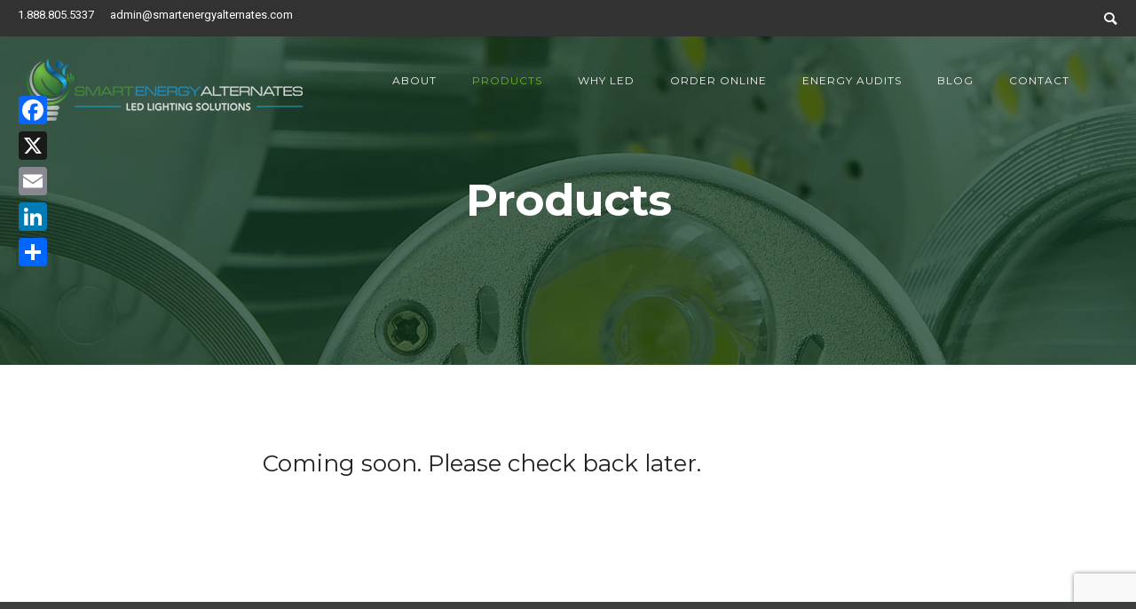

--- FILE ---
content_type: text/html; charset=UTF-8
request_url: https://smartenergyalternates.ca/products/?cat=corn_bulb
body_size: 15324
content:
<!doctype html><!--[if lt IE 7]><html class="no-js lt-ie9 lt-ie8 lt-ie7" lang=en> <![endif]--> <!--[if IE 7]><html class="no-js lt-ie9 lt-ie8" lang=en> <![endif]--> <!--[if IE 8]><html class="no-js lt-ie9" lang=en> <![endif]--><!--[if gt IE 8]><!--><html class=no-js lang=en-US> <!--<![endif]--><head><meta charset=utf-8><meta http-equiv=X-UA-Compatible content="IE=edge,chrome=1" ><meta name=viewport content="user-scalable=no, width=device-width, initial-scale=1, maximum-scale=1"><meta name=apple-mobile-web-app-capable content=yes><meta name=msvalidate.01 content=86764F11B7A7CEDD21DDEBA9ECC1DE22><title>LED Lights &amp; LED Products in Canada - Smart Energy Alternates</title><meta name=description content="Browse through our inventory of various LED lights, LED bulbs and other LED lighting products available in Alberta, Saskatchewan, BC and throughout Canada."><meta name=robots content="max-snippet:-1, max-image-preview:large, max-video-preview:-1"><link rel=canonical href=https://smartenergyalternates.ca/products/><meta property=og:locale content=en_US><meta property=og:type content=article><meta property=og:title content="LED Lights &amp; LED Products in Canada - Smart Energy Alternates"><meta property=og:description content="Browse through our inventory of various LED lights, LED bulbs and other LED lighting products available in Alberta, Saskatchewan, BC and throughout Canada."><meta property=og:url content=https://smartenergyalternates.ca/products/><meta property=og:site_name content="Smart Energy Alternates"><meta property=article:publisher content=https://www.facebook.com/pages/Smart-Energy-Alternates/941573195866532><meta name=twitter:card content=summary><meta name=twitter:description content="Browse through our inventory of various LED lights, LED bulbs and other LED lighting products available in Alberta, Saskatchewan, BC and throughout Canada."><meta name=twitter:title content="LED Lights &amp; LED Products in Canada - Smart Energy Alternates"><link rel=dns-prefetch href=//static.addtoany.com><link rel=dns-prefetch href=//www.google.com><link rel=dns-prefetch href=//fonts.googleapis.com><link rel=dns-prefetch href=//s.w.org><link rel=alternate type=application/rss+xml title="Smart Energy Alternates &raquo; Feed" href=https://smartenergyalternates.ca/feed/><link rel=alternate type=application/rss+xml title="Smart Energy Alternates &raquo; Comments Feed" href=https://smartenergyalternates.ca/comments/feed/> <script>window._wpemojiSettings={"baseUrl":"https:\/\/s.w.org\/images\/core\/emoji\/11\/72x72\/","ext":".png","svgUrl":"https:\/\/s.w.org\/images\/core\/emoji\/11\/svg\/","svgExt":".svg","source":{"concatemoji":"https:\/\/smartenergyalternates.ca\/wp-includes\/js\/wp-emoji-release.min.js?ver=4.9.28"}};!function(e,a,t){var n,r,o,i=a.createElement("canvas"),p=i.getContext&&i.getContext("2d");function s(e,t){var a=String.fromCharCode;p.clearRect(0,0,i.width,i.height),p.fillText(a.apply(this,e),0,0);e=i.toDataURL();return p.clearRect(0,0,i.width,i.height),p.fillText(a.apply(this,t),0,0),e===i.toDataURL()}function c(e){var t=a.createElement("script");t.src=e,t.defer=t.type="text/javascript",a.getElementsByTagName("head")[0].appendChild(t)}for(o=Array("flag","emoji"),t.supports={everything:!0,everythingExceptFlag:!0},r=0;r<o.length;r++)t.supports[o[r]]=function(e){if(!p||!p.fillText)return!1;switch(p.textBaseline="top",p.font="600 32px Arial",e){case"flag":return s([55356,56826,55356,56819],[55356,56826,8203,55356,56819])?!1:!s([55356,57332,56128,56423,56128,56418,56128,56421,56128,56430,56128,56423,56128,56447],[55356,57332,8203,56128,56423,8203,56128,56418,8203,56128,56421,8203,56128,56430,8203,56128,56423,8203,56128,56447]);case"emoji":return!s([55358,56760,9792,65039],[55358,56760,8203,9792,65039])}return!1}(o[r]),t.supports.everything=t.supports.everything&&t.supports[o[r]],"flag"!==o[r]&&(t.supports.everythingExceptFlag=t.supports.everythingExceptFlag&&t.supports[o[r]]);t.supports.everythingExceptFlag=t.supports.everythingExceptFlag&&!t.supports.flag,t.DOMReady=!1,t.readyCallback=function(){t.DOMReady=!0},t.supports.everything||(n=function(){t.readyCallback()},a.addEventListener?(a.addEventListener("DOMContentLoaded",n,!1),e.addEventListener("load",n,!1)):(e.attachEvent("onload",n),a.attachEvent("onreadystatechange",function(){"complete"===a.readyState&&t.readyCallback()})),(n=t.source||{}).concatemoji?c(n.concatemoji):n.wpemoji&&n.twemoji&&(c(n.twemoji),c(n.wpemoji)))}(window,document,window._wpemojiSettings);</script> <style>img.wp-smiley,img.emoji{display:inline !important;border:none !important;box-shadow:none !important;height:1em !important;width:1em !important;margin:0 .07em !important;vertical-align:-0.1em !important;background:none !important;padding:0 !important}</style><link rel=stylesheet id=contact-form-7-css  href='https://smartenergyalternates.ca/wp-content/plugins/contact-form-7/includes/css/styles.css' type=text/css media=all><link rel=stylesheet id=be-slider-css  href='https://smartenergyalternates.ca/wp-content/plugins/oshine-modules/public/css/be-slider.css' type=text/css media=all><link rel=stylesheet id=oshine-modules-css  href='https://smartenergyalternates.ca/wp-content/plugins/oshine-modules/public/css/oshine-modules.css' type=text/css media=all><link rel=stylesheet id=rs-plugin-settings-css  href='https://smartenergyalternates.ca/wp-content/plugins/revslider/public/assets/css/settings.css' type=text/css media=all><style id=rs-plugin-settings-inline-css>#rs-demo-id{}</style><link rel=stylesheet id=tatsu-main-css-css  href='https://smartenergyalternates.ca/wp-content/plugins/tatsu/public/css/tatsu.min.css' type=text/css media=all><link rel=stylesheet id=oshine_icons-css  href='https://smartenergyalternates.ca/wp-content/themes/oshin/fonts/icomoon/style.css' type=text/css media=all><link rel=stylesheet id=tatsu_icons-css  href='https://smartenergyalternates.ca/wp-content/plugins/tatsu/includes/icons/tatsu_icons/tatsu-icons.css' type=text/css media=all><link rel=stylesheet id=be-themes-bb-press-css-css  href='https://smartenergyalternates.ca/wp-content/themes/oshin/bb-press/bb-press.css' type=text/css media=all><link rel=stylesheet id=be-style-css-css  href='https://smartenergyalternates.ca/wp-content/themes/oshin/style.css' type=text/css media=all><link rel=stylesheet id=be-themes-layout-css  href='https://smartenergyalternates.ca/wp-content/themes/oshin/css/layout.css' type=text/css media=all><link rel=stylesheet id=magnific-popup-css  href='https://smartenergyalternates.ca/wp-content/themes/oshin/css/magnific-popup.css' type=text/css media=all><link rel=stylesheet id=scrollbar-css  href='https://smartenergyalternates.ca/wp-content/themes/oshin/css/scrollbar.css' type=text/css media=all><link rel=stylesheet id=flickity-css  href='https://smartenergyalternates.ca/wp-content/themes/oshin/css/flickity.css' type=text/css media=all><link rel=stylesheet id=be-custom-fonts-css  href='https://smartenergyalternates.ca/wp-content/themes/oshin/fonts/fonts.css' type=text/css media=all><link rel=stylesheet id=ms-main-css  href='https://smartenergyalternates.ca/wp-content/plugins/masterslider/public/assets/css/masterslider.main.css' type=text/css media=all><link rel=stylesheet id=ms-custom-css  href='https://smartenergyalternates.ca/wp-content/uploads/masterslider/custom.css' type=text/css media=all><link rel=stylesheet id=addtoany-css  href='https://smartenergyalternates.ca/wp-content/plugins/add-to-any/addtoany.min.css' type=text/css media=all><style id=addtoany-inline-css>@media screen and (max-width:980px){.a2a_floating_style.a2a_vertical_style{display:none}}</style><link rel=stylesheet id=redux-google-fonts-be_themes_data-css  href='https://fonts.googleapis.com/css?family=Montserrat%3A700%2C400%7CRoboto%3A300%2C400&#038;subset=latin&#038;ver=1577986140' type=text/css media=all> <script>window.a2a_config=window.a2a_config||{};a2a_config.callbacks=[];a2a_config.overlays=[];a2a_config.templates={};</script> <script async src=https://static.addtoany.com/menu/page.js></script> <script src='https://smartenergyalternates.ca/wp-includes/js/jquery/jquery.js'></script> <script src='https://smartenergyalternates.ca/wp-includes/js/jquery/jquery-migrate.min.js'></script> <script async src='https://smartenergyalternates.ca/wp-content/plugins/add-to-any/addtoany.min.js'></script> <script src='https://smartenergyalternates.ca/wp-content/plugins/revslider/public/assets/js/jquery.themepunch.tools.min.js'></script> <script src='https://smartenergyalternates.ca/wp-content/plugins/revslider/public/assets/js/jquery.themepunch.revolution.min.js'></script> <script src='https://smartenergyalternates.ca/wp-content/themes/oshin/js/vendor/modernizr.js'></script> <link rel=https://api.w.org/ href=https://smartenergyalternates.ca/wp-json/><link rel=EditURI type=application/rsd+xml title=RSD href=https://smartenergyalternates.ca/xmlrpc.php?rsd><link rel=wlwmanifest type=application/wlwmanifest+xml href=https://smartenergyalternates.ca/wp-includes/wlwmanifest.xml><meta name=generator content="WordPress 4.9.28"><link rel=shortlink href='https://smartenergyalternates.ca/?p=3989'><link rel=alternate type=application/json+oembed href="https://smartenergyalternates.ca/wp-json/oembed/1.0/embed?url=https%3A%2F%2Fsmartenergyalternates.ca%2Fproducts%2F"><link rel=alternate type=text/xml+oembed href="https://smartenergyalternates.ca/wp-json/oembed/1.0/embed?url=https%3A%2F%2Fsmartenergyalternates.ca%2Fproducts%2F&#038;format=xml"><meta name=generator content="Site Kit by Google 1.44.0"><script>var ms_grabbing_curosr='https://smartenergyalternates.ca/wp-content/plugins/masterslider/public/assets/css/common/grabbing.cur',ms_grab_curosr='https://smartenergyalternates.ca/wp-content/plugins/masterslider/public/assets/css/common/grab.cur';</script> <meta name=generator content="MasterSlider 3.1.1 - Responsive Touch Image Slider"><style>body{background-color:rgb(255,255,255);background-color:rgba(255,255,255,1)}.layout-box #header-inner-wrap, #header-inner-wrap, body.header-transparent #header #header-inner-wrap.no-transparent, .left-header .sb-slidebar.sb-left{background-color:rgb(255,255,255);background-color:rgba(255,255,255,1)}#mobile-menu, #mobile-menu ul{background-color:rgb(255,255,255);background-color:rgba(255,255,255,1)}#mobile-menu li{border-bottom-color:#f2f5f8 }body.header-transparent #header-inner-wrap{background:transparent}#header .header-border{border-bottom:none }#header-top-bar{background-color:rgb(50,50,50);background-color:rgba(50,50,50,1);border-bottom:none #323232;color:#fff}#header-top-bar #topbar-menu li a{color:#fff}#header-bottom-bar{background-color:rgb(255,255,255);background-color:rgba(255,255,255,1);border-top:none #323232;border-bottom:none #323232}body.header-transparent #header #header-inner-wrap{-webkit-transition:background .25s ease, box-shadow .25s ease;-moz-transition:background .25s ease, box-shadow .25s ease;-o-transition:background .25s ease, box-shadow .25s ease;transition:background .25s ease, box-shadow .25s ease}body.header-transparent.semi .layout-wide #header  .semi-transparent , body.header-transparent.semi .layout-border #header  .semi-transparent{background-color:rgb(0,0,0);background-color:rgba(0,0,0,0.4);!important }body.header-transparent.semi .layout-box #header  .semi-transparent #header-wrap{background-color:rgb(0,0,0);background-color:rgba(0,0,0,0.4);!important }#content,#blog-content{background-color:rgb(255,255,255);background-color:rgba(255,255,255,1)}#bottom-widgets{background-color:rgb(61,63,62);background-color:rgba(61,63,62,1)}#footer{background-color:rgb(44,46,46);background-color:rgba(44,46,46,1)}#footer .footer-border{border-bottom:none }.page-title-module-custom{background-color:rgb(242,243,248);background-color:rgba(242,243,248,1)}#portfolio-title-nav-wrap{background-color:#ededed}#navigation .sub-menu, #navigation .children, #navigation-left-side .sub-menu, #navigation-left-side .children, #navigation-right-side .sub-menu, #navigation-right-side .children{background-color:rgb(31,31,31);background-color:rgba(31,31,31,1)}.sb-slidebar.sb-right{background-color:rgb(26,26,26);background-color:rgba(26,26,26,1)}.left-header .left-strip-wrapper, .left-header #left-header-mobile{background-color:#fff }.layout-box-top, .layout-box-bottom, .layout-box-right, .layout-box-left, .layout-border-header-top #header-inner-wrap, .layout-border-header-top.layout-box #header-inner-wrap, body.header-transparent .layout-border-header-top #header #header-inner-wrap.no-transparent{background-color:rgb(211,211,211);background-color:rgba(211,211,211,1)}.left-header.left-sliding.left-overlay-menu .sb-slidebar{background-color:rgb(8,8,8);background-color:rgba(8,8,8,0.90)}.top-header.top-overlay-menu .sb-slidebar{background-color:rgb(26,26,26);background-color:rgba(26,26,26,1)}.search-box-wrapper{background-color:rgb(0,0,0);background-color:rgba(0,0,0,0.85)}.search-box-wrapper.style1-header-search-widget input[type="text"]{background-color:transparent !important;color:#fff;border:1px solid  #fff}.search-box-wrapper.style2-header-search-widget input[type="text"]{background-color:transparent !important;font-style:;font-weight:300;font-family:Roboto;color:#fff;border:none !important;box-shadow:none !important}.search-box-wrapper .searchform .search-icon{color:#fff}#header-top-bar-right .search-box-wrapper.style1-header-search-widget input[type="text"]{border:none}.layout-box-top,.layout-box-bottom{height:30px}.layout-box-right,.layout-box-left{width:30px}#main.layout-border,#main.layout-border.layout-border-header-top{padding:30px}.left-header #main.layout-border{padding-left:0px}#main.layout-border.layout-border-header-top{padding-top:0px}.be-themes-layout-layout-border #logo-sidebar, .be-themes-layout-layout-border-header-top #logo-sidebar{margin-top:70px}.left-header.left-static.be-themes-layout-layout-border #main-wrapper{margin-left:310px}.left-header.left-static.be-themes-layout-layout-border .sb-slidebar.sb-left{left:30px}body.be-themes-layout-layout-border-header-top .sb-slidebar.sb-right, body.be-themes-layout-layout-border .sb-slidebar.sb-right{right:-250px}.be-themes-layout-layout-border-header-top .sb-slidebar.sb-right.opened, .be-themes-layout-layout-border .sb-slidebar.sb-right.opened{right:30px}body.be-themes-layout-layout-border-header-top.top-header.slider-bar-opened #main #header #header-inner-wrap.no-transparent.top-animate, body.be-themes-layout-layout-border.top-header.slider-bar-opened #main #header #header-inner-wrap.no-transparent.top-animate{right:310px}.layout-border .section-navigation{bottom:80px}body.be-themes-layout-layout-border-header-top.single-page-version .single-page-nav-wrap, body.be-themes-layout-layout-border.single-page-version .single-page-nav-wrap{right:50px}.top-header .layout-border #content.page-split-screen-left{margin-left:calc(50% + 15px)}.top-header.page-template-page-splitscreen-left .layout-border .header-hero-section{width:calc(50% - 15px)}.top-header .layout-border #content.page-split-screen-right{width:calc(50% - 15px)}.top-header.page-template-page-splitscreen-right .layout-border .header-hero-section{left:calc(50% - 15px)}@media only screen and (max-width: 960px){body.be-themes-layout-layout-border-header-top.single-page-version .single-page-nav-wrap, body.be-themes-layout-layout-border.single-page-version .single-page-nav-wrap{right:35px}body.be-themes-layout-layout-border-header-top .sb-slidebar.sb-right, body.be-themes-layout-layout-border .sb-slidebar.sb-right{right:-280px}#main.layout-border,#main.layout-border.layout-border-header-top{padding:0px !important}.top-header .layout-border #content.page-split-screen-left, .top-header .layout-border #content.page-split-screen-right{margin-left:0px;width:100%}.top-header.page-template-page-splitscreen-right .layout-border .header-hero-section, .top-header.page-template-page-splitscreen-left .layout-border .header-hero-section{width:100%}}body, .special-heading-wrap .caption-wrap .body-font{font:400 16px "Roboto","Open Sans","Arial",sans-serif;color:#898989;line-height:29px;letter-spacing:0px;text-transform:none;-webkit-font-smoothing:antialiased;-moz-osx-font-smoothing:grayscale}h1{font:700 50px "Montserrat","Open Sans","Arial",sans-serif;color:#222;line-height:70px;letter-spacing:-1px;text-transform:none}h2{font:700 42px "Montserrat","Open Sans","Arial",sans-serif;color:#222;line-height:63px;letter-spacing:-1px;text-transform:none}h3{font:700 35px "Montserrat","Open Sans","Arial",sans-serif;color:#222;line-height:52px;letter-spacing:-1px;text-transform:none}h4, .woocommerce-order-received .woocommerce h2, .woocommerce-order-received .woocommerce h3, .woocommerce-view-order .woocommerce h2, .woocommerce-view-order .woocommerce h3{font:400 26px "Montserrat","Open Sans","Arial",sans-serif;color:#222;line-height:42px;letter-spacing:0px;text-transform:none}h5,#reply-title{font:400 20px "Montserrat","Open Sans","Arial",sans-serif;color:#222;line-height:36px;letter-spacing:0px;text-transform:none}h6, .testimonial-author-role.h6-font, .menu-card-title, .menu-card-item-price, .slider-counts, .woocommerce-MyAccount-navigation ul li{font:400 13px "Montserrat","Open Sans","Arial",sans-serif;color:#222;line-height:32px;letter-spacing:;text-transform:none}.gallery-side-heading{font-size:16px}.special-subtitle , .style1.thumb-title-wrap .portfolio-item-cats{font-style:;font-size:18px;font-weight:300;font-family:Roboto;text-transform:none;letter-spacing:0px}.gallery-side-heading{font-size:16px}.attachment-details-custom-slider{background-color:rgb(0,0,0);background-color:rgba(0,0,0,1);font:14px "Roboto","Open Sans","Arial",sans-serif;color:;line-height:14px;letter-spacing:0px;text-transform:none}.single-portfolio-slider .carousel_bar_wrap{background-color:rgb(255,255,255);background-color:rgba(255,255,255,0.5)}.top-right-sliding-menu .sb-right ul#slidebar-menu li,.overlay-menu-close{font:400 12px "Montserrat","Open Sans","Arial",sans-serif;color:#fff;line-height:50px;letter-spacing:1px;text-transform:uppercase;//line-height: normal}.top-right-sliding-menu .sb-right ul#slidebar-menu li a{color:#fff !important}.top-right-sliding-menu .sb-right #slidebar-menu ul.sub-menu li{font:400 12px "Montserrat","Open Sans","Arial",sans-serif;color:#fff;line-height:25px;letter-spacing:;text-transform:none}.top-right-sliding-menu .sb-right ul#slidebar-menu li a{color:#fff !important}.sb-right #slidebar-menu .mega .sub-menu .highlight .sf-with-ul{font:400 12px "Montserrat","Open Sans","Arial",sans-serif;color:#fff;line-height:50px;letter-spacing:1px;text-transform:uppercase;;color:#fff !important}.post-meta.post-top-meta-typo{font:13px "Roboto","Open Sans","Arial",sans-serif;color:#929292;line-height:24px;letter-spacing:0px;text-transform:none;}#portfolio-title-nav-bottom-wrap h6, #portfolio-title-nav-bottom-wrap .slider-counts{font:400 15px "Montserrat","Open Sans","Arial",sans-serif;color:;line-height:;letter-spacing:0px;text-transform:none;;line-height:40px}.filters .filter_item{font:400 12px "Montserrat","Open Sans","Arial",sans-serif;color:#222;line-height:32px;letter-spacing:1px;text-transform:uppercase;}.filters.single_border .filter_item{border-color:#72b529}.filters.rounded .current_choice{border-radius:50px;background-color:#72b529;color:#fff}.filters.single_border .current_choice, .filters.border .current_choice{color:#72b529}#navigation, .style2 #navigation, #navigation-left-side, #navigation-right-side, .header-cart-controls .cart-contents, .sb-left  #slidebar-menu, #header-controls-right, #header-controls-left, body #header-inner-wrap.top-animate.style2 #navigation, .top-overlay-menu .sb-right  #slidebar-menu{font:400 12px "Montserrat","Open Sans","Arial",sans-serif;color:#232323;line-height:51px;letter-spacing:1px;text-transform:uppercase}#header .be-mobile-menu-icon, #header .be-mobile-menu-icon::before, #header .be-mobile-menu-icon::after{background-color:#232323}.exclusive-mobile-bg .menu-controls{background-color:background-color: rgb(255,255,255);background-color:rgba(255,255,255,0);}#header .exclusive-mobile-bg .menu-controls .be-mobile-menu-icon, #header .exclusive-mobile-bg .menu-controls .be-mobile-menu-icon::before, #header .exclusive-mobile-bg .menu-controls .be-mobile-menu-icon::after{background-color:#323232}.be-mobile-menu-icon{width:18px;height:2px}.be-mobile-menu-icon::before{top:-5px}.be-mobile-menu-icon::after{top:5px}ul#mobile-menu a{font:400 11px "Montserrat","Open Sans","Arial",sans-serif;color:#232323;line-height:40px;letter-spacing:1px;text-transform:uppercase}ul#mobile-menu ul.sub-menu a{font:400 12px "Montserrat","Open Sans","Arial",sans-serif;color:#757575;line-height:27px;letter-spacing:0px;text-transform:none}ul#mobile-menu li.mega ul.sub-menu li.highlight>:first-child{font:400 11px "Montserrat","Open Sans","Arial",sans-serif;color:#232323;line-height:40px;letter-spacing:1px;text-transform:uppercase}ul#mobile-menu .mobile-sub-menu-controller{line-height:40px }ul#mobile-menu ul.sub-menu .mobile-sub-menu-controller{line-height:27px }#navigation .sub-menu, #navigation .children, #navigation-left-side .sub-menu, #navigation-left-side .children, #navigation-right-side .sub-menu, #navigation-right-side .children, .sb-left  #slidebar-menu .sub-menu, .top-overlay-menu .sb-right  #slidebar-menu .sub-menu{font:400 12px "Montserrat","Open Sans","Arial",sans-serif;color:#bbb;line-height:28px;letter-spacing:0px;text-transform:none}.thumb-title-wrap{color:#fff}.thumb-title-wrap .thumb-title{font:400 14px "Montserrat","Open Sans","Arial",sans-serif;color:;line-height:30px;letter-spacing:0px;text-transform:uppercase}.thumb-title-wrap .portfolio-item-cats{font-size:12px;line-height:17px;text-transform:none;letter-spacing:0px}.full-screen-portfolio-overlay-title{font:400 14px "Montserrat","Open Sans","Arial",sans-serif;color:;line-height:30px;letter-spacing:0px;text-transform:uppercase}#footer{font:400 13px "Roboto","Open Sans","Arial",sans-serif;color:#888;line-height:14px;letter-spacing:0px;text-transform:none}#bottom-widgets h6{font:400 12px "Montserrat","Open Sans","Arial",sans-serif;color:#dfdfdf;line-height:22px;letter-spacing:1px;text-transform:uppercase;margin-bottom:20px}#bottom-widgets{font:400 14px "Roboto","Open Sans","Arial",sans-serif;color:#a2a2a2;line-height:26px;letter-spacing:0px;text-transform:none}.sidebar-widgets h6{font:400 12px "Montserrat","Open Sans","Arial",sans-serif;color:#333;line-height:22px;letter-spacing:1px;text-transform:uppercase;margin-bottom:20px}.sidebar-widgets{font:400 14px "Roboto","Open Sans","Arial",sans-serif;color:#888;line-height:24px;letter-spacing:0px;text-transform:none}.sb-slidebar .widget{font:400 14px "Roboto","Open Sans","Arial",sans-serif;color:#a2a2a2;line-height:25px;letter-spacing:0px;text-transform:none}.sb-slidebar .widget h6{font:400 12px "Montserrat","Open Sans","Arial",sans-serif;color:#fff;line-height:22px;letter-spacing:1px;text-transform:none}.woocommerce ul.products li.product .product-meta-data h3, .woocommerce-page ul.products li.product .product-meta-data h3, .woocommerce ul.products li.product h3, .woocommerce-page ul.products li.product h3{font:400 13px "Montserrat","Open Sans","Arial",sans-serif;color:#222;line-height:27px;letter-spacing:1px;text-transform:uppercase}.related.products h2, .upsells.products h2, .cart-collaterals .cross-sells h2, .cart_totals h2, .shipping_calculator h2, .woocommerce-billing-fields h3, .woocommerce-shipping-fields h3, .shipping_calculator h2, #order_review_heading, .woocommerce .page-title{font-family:Montserrat;font-weight:400}.woocommerce-page.single.single-product #content div.product h1.product_title.entry-title{font:400 25px "Montserrat","Open Sans","Arial",sans-serif;color:#222;line-height:27px;letter-spacing:0px;text-transform:none}.woocommerce form .form-row label, .woocommerce-page form .form-row label{color:#222}.contact_form_module input[type="text"], .contact_form_module textarea{font:400 13px "Montserrat","Open Sans","Arial",sans-serif;color:#222;line-height:26px;letter-spacing:0px;text-transform:none}#bottom-widgets .widget ul li a, #bottom-widgets a{color:inherit}a, a:visited, a:hover, #bottom-widgets .widget ul li a:hover, #bottom-widgets a:hover{color:#72b529}#navigation .current_page_item a, #navigation .current_page_item a:hover, #navigation a:hover, #navigation-left-side .current_page_item a, #navigation-left-side .current_page_item a:hover, #navigation-left-side a:hover, #navigation-right-side .current_page_item a, #navigation-right-side .current_page_item a:hover, #navigation-right-side a:hover, #menu li.current-menu-ancestor{color:#72b529}#navigation .current_page_item ul li a, #navigation-left-side .current_page_item ul li a, #navigation-right-side .current_page_item ul li a{color:inherit}.be-nav-link-effect-1 a::after, .be-nav-link-effect-2 a::after, .be-nav-link-effect-3 a::after{background-color:rgb(114,181,41);background-color:rgba(114,181,41,1)}.current-menu-item a{color:#72b529}.sb-left #slidebar-menu a:hover, .sb-left #slidebar-menu .current-menu-item>a{color:#72b529 !important}.page-title-module-custom .page-title-custom,h6.portfolio-title-nav{font:400 18px "Montserrat","Open Sans","Arial",sans-serif;color:#000;line-height:36px;letter-spacing:3px;text-transform:uppercase}#portfolio-title-nav-wrap .portfolio-nav a{color:#d2d2d2}#portfolio-title-nav-wrap .portfolio-nav a .home-grid-icon span{background-color:#d2d2d2}#portfolio-title-nav-wrap .portfolio-nav a:hover{color:#000}#portfolio-title-nav-wrap .portfolio-nav a:hover .home-grid-icon span{background-color:#000}.breadcrumbs{color:#000}.page-title-module-custom .header-breadcrumb{line-height:36px}#portfolio-title-nav-bottom-wrap h6, #portfolio-title-nav-bottom-wrap ul li a, .single_portfolio_info_close, #portfolio-title-nav-bottom-wrap .slider-counts{background-color:rgb(255,255,255);background-color:rgba(255,255,255,0)}a.custom-share-button,a.custom-share-button:active,a.custom-share-button:hover,a.custom-share-button:visited{color:#222 !important}.tatsu-button, .be-button, .woocommerce a.button, .woocommerce-page a.button, .woocommerce button.button, .woocommerce-page button.button, .woocommerce input.button, .woocommerce-page input.button, .woocommerce #respond input#submit, .woocommerce-page #respond input#submit, .woocommerce #content input.button, .woocommerce-page #content input.button,input[type="submit"],.more-link.style1-button,.more-link.style2-button,.more-link.style3-button,input[type="button"],input[type="submit"],input[type="reset"],input[type="file"]::-webkit-file-upload-button,button{font-family:Montserrat;font-weight: }.more-link.style2-button{color:#000 !important;border-color:#000 !important}.more-link.style2-button:hover{border-color:#72b529 !important;background:#72b529 !important;color:#fff !important}.woocommerce a.button, .woocommerce-page a.button, .woocommerce button.button, .woocommerce-page button.button, .woocommerce input.button, .woocommerce-page input.button, .woocommerce #respond input#submit, .woocommerce-page #respond input#submit, .woocommerce #content input.button, .woocommerce-page #content input.button{background:transparent !important;color:#000 !important;border-color:#000 !important;border-style:solid !important;border-width:2px !important;background:transparent !important;color:#000 !important;border-width:2px !important;border-color:#000 !important;line-height:41px;text-transform:uppercase}.woocommerce a.button:hover, .woocommerce-page a.button:hover, .woocommerce button.button:hover, .woocommerce-page button.button:hover, .woocommerce input.button:hover, .woocommerce-page input.button:hover, .woocommerce #respond input#submit:hover, .woocommerce-page #respond input#submit:hover, .woocommerce #content input.button:hover, .woocommerce-page #content input.button:hover{background:#e0a240 !important;color:#fff !important;border-color:#e0a240 !important;border-width:2px !important;background:#e0a240 !important;color:#fff !important;border-color:#e0a240 !important}.woocommerce a.button.alt, .woocommerce-page a.button.alt, .woocommerce .button.alt, .woocommerce-page .button.alt, .woocommerce input.button.alt, .woocommerce-page input.button.alt, .woocommerce input[type="submit"].alt, .woocommerce-page input[type="submit"].alt, .woocommerce #respond input#submit.alt, .woocommerce-page #respond input#submit.alt, .woocommerce #content input.button.alt, .woocommerce-page #content input.button.alt{background:#e0a240 !important;color:#fff !important;border-color:#e0a240 !important;border-style:solid !important;border-width:2px !important;background:#e0a240 !important;color:#fff !important;border-width:2px !important;border-color:#e0a240 !important;line-height:41px;text-transform:uppercase}.woocommerce a.button.alt:hover, .woocommerce-page a.button.alt:hover, .woocommerce .button.alt:hover, .woocommerce-page .button.alt:hover, .woocommerce input[type="submit"].alt:hover, .woocommerce-page input[type="submit"].alt:hover, .woocommerce input.button.alt:hover, .woocommerce-page input.button.alt:hover, .woocommerce #respond input#submit.alt:hover, .woocommerce-page #respond input#submit.alt:hover, .woocommerce #content input.button.alt:hover, .woocommerce-page #content input.button.alt:hover{background:transparent !important;color:#000 !important;border-color:#000 !important;border-style:solid !important;border-width:2px !important;background:transparent !important;color:#000 !important;border-color:#000 !important}.woocommerce .woocommerce-message a.button, .woocommerce-page .woocommerce-message a.button, .woocommerce .woocommerce-message a.button:hover, .woocommerce-page .woocommerce-message a.button:hover{border:none !important;color:#fff !important;background:none !important}.post-title,.post-date-wrap{font:400 20px "Montserrat","Open Sans","Arial",sans-serif;color:#000;line-height:40px;letter-spacing:0px;text-transform:none;margin-bottom:12px}.style7-blog .post-title{margin-bottom:9px}.style3-blog .post-title{font:400 14px "Montserrat","Open Sans","Arial",sans-serif;color:#363c3b;line-height:28px;letter-spacing:0px;text-transform:none}.post-nav li{font:13px "Roboto","Open Sans","Arial",sans-serif;color:#929292;line-height:24px;letter-spacing:0px;text-transform:none}.ui-tabs-anchor, .accordion .accordion-head, .skill-wrap .skill_name, .chart-wrap span, .animate-number-wrap h6 span, .woocommerce-tabs .tabs li a,.be-countdown{font-family:Montserrat;letter-spacing:0px;font-style:;font-weight:400}.woocommerce-tabs .tabs li a{color:#222 !important}.ui-tabs-anchor{font-size:13px;line-height:17px;text-transform:uppercase}.accordion .accordion-head{font-size:13px;line-height:17px;text-transform:uppercase}.accordion .accordion-head.with-bg.ui-accordion-header-active{background-color:#72b529 !important;color:#fff !important}.skill-wrap .skill_name{font-size:12px;line-height:17px;text-transform:uppercase}.countdown-section{font-size:15px;line-height:30px;text-transform:uppercase}.countdown-amount{font-size:55px;line-height:95px;text-transform:uppercase}.tweet-slides .tweet-content{font-family:Roboto;letter-spacing:0px;font-style:;font-weight:300;text-transform:none}.testimonial_slide .testimonial-content{font-family:Roboto;letter-spacing:0px;font-style:;font-weight:300;text-transform:none}#portfolio-title-nav-wrap{padding-top:35px;padding-bottom:35px;border-bottom:1px solid #e8e8e8}#portfolio-title-nav-bottom-wrap h6, #portfolio-title-nav-bottom-wrap ul, .single_portfolio_info_close .font-icon,.slider-counts{color:#2b2b2b }#portfolio-title-nav-bottom-wrap .home-grid-icon span{background-color:#2b2b2b }#portfolio-title-nav-bottom-wrap h6:hover, #portfolio-title-nav-bottom-wrap ul a:hover, #portfolio-title-nav-bottom-wrap .slider-counts:hover,.single_portfolio_info_close:hover{background-color:rgb(114,181,41);background-color:rgba(114,181,41,1)}#portfolio-title-nav-bottom-wrap h6:hover, #portfolio-title-nav-bottom-wrap ul a:hover, #portfolio-title-nav-bottom-wrap .slider-counts:hover, .single_portfolio_info_close:hover .font-icon{color:#fff }#portfolio-title-nav-bottom-wrap ul a:hover .home-grid-icon span{background-color:#fff }body #header-inner-wrap.top-animate #navigation, body #header-inner-wrap.top-animate .header-controls, body #header-inner-wrap.stuck #navigation, body #header-inner-wrap.stuck .header-controls{-webkit-transition:line-height 0.5s ease;-moz-transition:line-height 0.5s ease;-ms-transition:line-height 0.5s ease;-o-transition:line-height 0.5s ease;transition:line-height 0.5s ease}.header-cart-controls .cart-contents span{background:#646464}.header-cart-controls .cart-contents span{color:#f5f5f5}.left-sidebar-page, .right-sidebar-page, .no-sidebar-page .be-section-pad:first-child, .page-template-page-940-php #content , .no-sidebar-page #content-wrap, .portfolio-archives.no-sidebar-page #content-wrap{padding-top:80px;padding-bottom:80px}.no-sidebar-page #content-wrap.page-builder{padding-top:0px;padding-bottom:0px}.left-sidebar-page .be-section:first-child, .right-sidebar-page .be-section:first-child, .dual-sidebar-page .be-section:first-child{padding-top:0 !important}.style1 .logo, .style4 .logo, #left-header-mobile .logo, .style3 .logo{padding-top:25px;padding-bottom:25px}.style5 .logo, .style6 .logo{margin-top:25px;margin-bottom:25px}#footer-wrap{padding-top:25px;padding-bottom:25px}.sec-bg, .gallery_content, .fixed-sidebar-page .fixed-sidebar, .style3-blog .blog-post.element .element-inner, .style4-blog .blog-post, .blog-post.format-link .element-inner, .blog-post.format-quote .element-inner, .woocommerce ul.products li.product, .woocommerce-page ul.products li.product, .chosen-container.chosen-container-single .chosen-drop, .chosen-container.chosen-container-single .chosen-single, .chosen-container.chosen-container-active.chosen-with-drop .chosen-single{background:#fafbfd}.sec-color, .post-meta a, .pagination a, .pagination a:visited, .pagination span, .pages_list a, input[type="text"], input[type="email"], input[type="password"], textarea, .gallery_content, .fixed-sidebar-page .fixed-sidebar, .style3-blog .blog-post.element .element-inner, .style4-blog .blog-post, .blog-post.format-link .element-inner, .blog-post.format-quote .element-inner, .woocommerce ul.products li.product, .woocommerce-page ul.products li.product, .chosen-container.chosen-container-single .chosen-drop, .chosen-container.chosen-container-single .chosen-single, .chosen-container.chosen-container-active.chosen-with-drop .chosen-single{color:#7a7a7a}.woocommerce .quantity .plus, .woocommerce .quantity .minus, .woocommerce #content .quantity .plus, .woocommerce #content .quantity .minus, .woocommerce-page .quantity .plus, .woocommerce-page .quantity .minus, .woocommerce-page #content .quantity .plus, .woocommerce-page #content .quantity .minus, .woocommerce .quantity input.qty, .woocommerce #content .quantity input.qty, .woocommerce-page .quantity input.qty, .woocommerce-page #content .quantity input.qty{background:#fafbfd;color:#7a7a7a;border-color:#eee}.woocommerce div.product .woocommerce-tabs ul.tabs li, .woocommerce #content div.product .woocommerce-tabs ul.tabs li, .woocommerce-page div.product .woocommerce-tabs ul.tabs li, .woocommerce-page #content div.product .woocommerce-tabs ul.tabs li{color:#7a7a7a!important}.chosen-container .chosen-drop, nav.woocommerce-pagination, .summary.entry-summary .price, .portfolio-details.style2 .gallery-side-heading-wrap{border-color:#eee !important}.fixed-sidebar-page #page-content{background:#fff}.sec-border,input[type="text"],input[type="email"],input[type="tel"],input[type="password"],textarea{border:2px solid #eee}.chosen-container.chosen-container-single .chosen-single, .chosen-container.chosen-container-active.chosen-with-drop .chosen-single{border:2px solid #eee}.woocommerce table.shop_attributes th, .woocommerce-page table.shop_attributes th, .woocommerce table.shop_attributes td, .woocommerce-page table.shop_attributes td{border:none;border-bottom:1px solid #eee;padding-bottom:5px}.woocommerce .widget_price_filter .price_slider_wrapper .ui-widget-content, .woocommerce-page .widget_price_filter .price_slider_wrapper .ui-widget-content{border:1px solid #eee}.pricing-table .pricing-title, .chosen-container .chosen-results li{border-bottom:1px solid #eee}.pricing-table .pricing-feature{font-size:-15px}.separator{border:0;height:1px;color:#eee;background-color:#eee}.alt-color, li.ui-tabs-active h6 a, #navigation a:hover, #header-top-menu a:hover, #navigation .current-menu-item > a, #slidebar-menu .current-menu-item > a, a, a:visited, .social_media_icons a:hover, .post-title a:hover, .fn a:hover, a.team_icons:hover, .recent-post-title a:hover, .widget_nav_menu ul li.current-menu-item a, .widget_nav_menu ul li.current-menu-item:before, .woocommerce ul.cart_list li a:hover, .woocommerce ul.product_list_widget li a:hover, .woocommerce-page ul.cart_list li a:hover, .woocommerce-page ul.product_list_widget li a:hover, .woocommerce-page .product-categories li a:hover, .woocommerce ul.products li.product .product-meta-data h3:hover, .woocommerce table.cart a.remove:hover, .woocommerce #content table.cart a.remove:hover, .woocommerce-page table.cart a.remove:hover, .woocommerce-page #content table.cart a.remove:hover, td.product-name a:hover, .woocommerce-page #content .quantity .plus:hover, .woocommerce-page #content .quantity .minus:hover, .post-category a:hover, #navigation .sub-menu .current-menu-item > a, #navigation .sub-menu a:hover, #navigation .children .current-menu-item > a, #navigation .children a:hover, a.custom-like-button.liked, #slidebar-menu .current-menu-item>a,.menu-card-item-stared{color:#72b529}#navigation a:hover, #header-top-menu a:hover, #navigation .current-menu-item > a, #slidebar-menu .current-menu-item > a, #navigation .sub-menu .current-menu-item > a, #navigation .sub-menu a:hover, #navigation .children .current-menu-item > a, #navigation .children a:hover, #slidebar-menu .current-menu-item>a{color:#72b529}.content-slide-wrap .flex-control-paging li a.flex-active, .content-slide-wrap .flex-control-paging li.flex-active a:before{background:#72b529 !important;border-color:#72b529 !important}#navigation .mega .sub-menu .highlight .sf-with-ul{font:400 12px "Montserrat","Open Sans","Arial",sans-serif;color:#232323;line-height:51px;letter-spacing:1px;text-transform:uppercase;color:#bbb !important;line-height:1.5}#navigation .menu>ul>li.mega>ul>li{border-color:#3d3d3d}.sb-slidebar.sb-right .menu{border-top:1px solid #2d2d2d;border-bottom:1px solid #2d2d2d}.post-title a:hover{color:#72b529 !important}.alt-bg, input[type="submit"], .tagcloud a:hover, .pagination a:hover, .widget_tag_cloud a:hover, .pagination .current, .trigger_load_more .be-button, .trigger_load_more .be-button:hover{background-color:#72b529;transition:0.2s linear all}.mejs-controls .mejs-time-rail .mejs-time-current , .mejs-controls .mejs-horizontal-volume-slider .mejs-horizontal-volume-current, .woocommerce span.onsale, .woocommerce-page span.onsale, .woocommerce a.add_to_cart_button.button.product_type_simple.added, .woocommerce-page .widget_shopping_cart_content .buttons a.button:hover, .woocommerce nav.woocommerce-pagination ul li span.current, .woocommerce nav.woocommerce-pagination ul li a:hover, .woocommerce nav.woocommerce-pagination ul li a:focus, .testimonial-flex-slider .flex-control-paging li a.flex-active, #back-to-top, .be-carousel-nav, .portfolio-carousel .owl-controls .owl-prev:hover, .portfolio-carousel .owl-controls .owl-next:hover, .owl-theme .owl-controls .owl-dot.active span, .owl-theme .owl-controls .owl-dot:hover span,.more-link.style3-button,.view-project-link.style3-button{background:#72b529 !important}.single-page-nav-link.current-section-nav-link{background:#72b529 !important}.woocommerce .woocommerce-ordering select.orderby, .woocommerce-page .woocommerce-ordering select.orderby{font:400 16px "Roboto","Open Sans","Arial",sans-serif;color:#898989;line-height:29px;letter-spacing:0px;text-transform:none;border-color:#eee}.view-project-link.style2-button,.single-page-nav-link.current-section-nav-link{border-color:#72b529 !important}.view-project-link.style2-button:hover{background:#72b529 !important;color:#fff !important}.tagcloud a:hover, .testimonial-flex-slider .flex-control-paging li a.flex-active, .testimonial-flex-slider .flex-control-paging li a{border-color:#72b529}a.be-button.view-project-link,.more-link{border-color:#72b529}.portfolio-container .thumb-bg{background-color:rgba(114,181,41,0.85)}.photostream_overlay,.be-button,.more-link.style3-button,.view-project-link.style3-button,button,input[type="button"],input[type="submit"],input[type="reset"],input[type="file"]::-webkit-file-upload-button{background-color:#72b529}.alt-bg-text-color, input[type="submit"], .tagcloud a:hover, .pagination a:hover, .widget_tag_cloud a:hover, .pagination .current, .woocommerce nav.woocommerce-pagination ul li span.current, .woocommerce nav.woocommerce-pagination ul li a:hover, .woocommerce nav.woocommerce-pagination ul li a:focus, #back-to-top, .be-carousel-nav, .single_portfolio_close .font-icon, .single_portfolio_back .font-icon, .more-link.style3-button, .view-project-link.style3-button, .trigger_load_more a.be-button, .trigger_load_more a.be-button:hover, .portfolio-carousel .owl-controls .owl-prev:hover .font-icon, .portfolio-carousel .owl-controls .owl-next:hover .font-icon{color:#fff;transition:0.2s linear all}.woocommerce .button.alt.disabled{background:#efefef !important;color:#a2a2a2 !important;border:none !important;cursor:not-allowed}.be-button,input[type="button"],input[type="submit"],input[type="reset"],input[type="file"]::-webkit-file-upload-button,button{color:#fff;transition:0.2s linear all}.button-shape-rounded #submit, .button-shape-rounded .style2-button.view-project-link, .button-shape-rounded .style3-button.view-project-link, .button-shape-rounded .style2-button.more-link, .button-shape-rounded .style3-button.more-link, .button-shape-rounded .contact_submit{border-radius:3px}.button-shape-circular .style2-button.view-project-link, .button-shape-circular .style3-button.view-project-link{border-radius:50px;padding:17px 30px !important}.button-shape-circular .style2-button.more-link, .button-shape-circular .style3-button.more-link{border-radius:50px;padding:7px 30px !important}.button-shape-circular .contact_submit, .button-shape-circular #submit{border-radius:50px;padding-left:30px;padding-right:30px}.mfp-arrow{color:#fff;transition:0.2s linear all;-moz-transition:0.2s linear all;-o-transition:0.2s linear all;transition:0.2s linear all}.portfolio-title a{color:inherit}.arrow-block .arrow_prev, .arrow-block .arrow_next, .arrow-block .flickity-prev-next-button{background-color:rgb(0,0,0);background-color:rgba(0,0,0,1)}.arrow-border .arrow_prev, .arrow-border .arrow_next, .arrow-border .flickity-prev-next-button{border:1px solid #000}.gallery-info-box-wrap .arrow_prev .font-icon, .gallery-info-box-wrap .arrow_next .font-icon{color:#fff}.flickity-prev-next-button .arrow{fill:#fff}.arrow-block .arrow_prev:hover, .arrow-block .arrow_next:hover, .arrow-block .flickity-prev-next-button:hover{background-color:rgb(0,0,0);background-color:rgba(0,0,0,1)}.arrow-border .arrow_prev:hover, .arrow-border .arrow_next:hover, .arrow-border .flickity-prev-next-button:hover{border:1px solid #000}.gallery-info-box-wrap .arrow_prev:hover .font-icon, .gallery-info-box-wrap .arrow_next:hover .font-icon{color:#fff}.flickity-prev-next-button:hover .arrow{fill:#fff}#back-to-top.layout-border,#back-to-top.layout-border-header-top{right:50px;bottom:50px}.layout-border .fixed-sidebar-page #right-sidebar.active-fixed{right:30px}body.header-transparent.admin-bar .layout-border #header #header-inner-wrap.no-transparent.top-animate, body.sticky-header.admin-bar .layout-border #header #header-inner-wrap.no-transparent.top-animate{top:62px}body.header-transparent .layout-border #header #header-inner-wrap.no-transparent.top-animate, body.sticky-header .layout-border #header #header-inner-wrap.no-transparent.top-animate{top:30px}body.header-transparent.admin-bar .layout-border.layout-border-header-top #header #header-inner-wrap.no-transparent.top-animate, body.sticky-header.admin-bar .layout-border.layout-border-header-top #header #header-inner-wrap.no-transparent.top-animate{top:32px;z-index:15}body.header-transparent .layout-border.layout-border-header-top #header #header-inner-wrap.no-transparent.top-animate, body.sticky-header .layout-border.layout-border-header-top #header #header-inner-wrap.no-transparent.top-animate{top:0px;z-index:15}body.header-transparent .layout-border #header #header-inner-wrap.no-transparent #header-wrap, body.sticky-header .layout-border #header #header-inner-wrap.no-transparent #header-wrap{margin:0px 30px;-webkit-box-sizing:border-box;-moz-box-sizing:border-box;box-sizing:border-box;position:relative}.mfp-content.layout-border img{padding:70px 0px 70px 0px}body.admin-bar .mfp-content.layout-border img{padding:102px 0px 70px 0px}.mfp-content.layout-border .mfp-bottom-bar{margin-top:-60px}body .mfp-content.layout-border .mfp-close{top:30px}body.admin-bar .mfp-content.layout-border .mfp-close{top:62px}pre{background-image:-webkit-repeating-linear-gradient(top, #FFF 0px, #FFF 30px, #fafbfd 24px, #fafbfd 56px);background-image:-moz-repeating-linear-gradient(top, #FFF 0px, #FFF 30px, #fafbfd 24px, #fafbfd 56px);background-image:-ms-repeating-linear-gradient(top, #FFF 0px, #FFF 30px, #fafbfd 24px, #fafbfd 56px);background-image:-o-repeating-linear-gradient(top, #FFF 0px, #FFF 30px, #fafbfd 24px, #fafbfd 56px);background-image:repeating-linear-gradient(top, #FFF 0px, #FFF 30px, #fafbfd 24px, #fafbfd 56px);display:block;line-height:28px;margin-bottom:50px;overflow:auto;padding:0px 10px;border:1px solid #eee}@media only screen and (max-width : 767px ){#hero-section h1 , .full-screen-section-wrap h1, .tatsu-fullscreen-wrap h1{font-size:30px;line-height:40px}#hero-section h2, .full-screen-section-wrap h2, .tatsu-fullscreen-wrap h2{font-size:25px;line-height:35px}#hero-section h4, .full-screen-section-wrap h4, .tatsu-fullscreen-wrap h3{font-size:16px;line-height:30px}#hero-section h5, .full-screen-section-wrap h5, .tatsu-fullscreen-wrap h5{font-size:16px;line-height:30px}}.loader-style1-double-bounce1, .loader-style1-double-bounce2, .loader-style2-wrap, .loader-style3-wrap > div, .loader-style5-wrap .dot1, .loader-style5-wrap .dot2, #nprogress .bar{background:#72b529 !important}.loader-style4-wrap{border-top:7px solid rgba(114, 181, 41 , 0.3);border-right:7px solid rgba(114, 181, 41 , 0.3);border-bottom:7px solid rgba(114, 181, 41 , 0.3);border-left-color:#72b529}#nprogress .spinner-icon{border-top-color:#72b529 !important;border-left-color:#72b529 !important}#nprogress .peg{box-shadow:0 0 10px #72b529, 0 0 5px #72b529 !important}.single-page-version #navigation .current_page_item a, .single-page-version #navigation .sub-menu .current-menu-item > a, .single-page-version #navigation .children .current-menu-item>a{color:inherit }.single-page-version #navigation a:hover, .single-page-version #navigation .current-section a, .single-page-version #slidebar-menu .current-section a{color:#72b529}.style1 #navigation, .style3 #navigation, .style4 #navigation, .style5 #navigation, #header-controls-left, #header-controls-right, #header-wrap, .mobile-nav-controller-wrap, #left-header-mobile .header-cart-controls, .style6 #navigation-left-side, .style6 #navigation-right-side{line-height:100px}body.header-transparent #header-wrap #navigation, body.header-transparent #header-wrap #navigation-left-side, body.header-transparent #header-wrap #navigation-right-side, body.header-transparent #header-inner-wrap .header-controls, body.header-transparent #header-inner-wrap .mobile-nav-controller-wrap{line-height:100px}body #header-inner-wrap.top-animate #navigation, body #header-inner-wrap.top-animate #navigation-left-side, body #header-inner-wrap.top-animate #navigation-right-side, body #header-inner-wrap.top-animate .header-controls, body #header-inner-wrap.top-animate #header-wrap, body #header-inner-wrap.top-animate #header-controls-right{line-height:100px}.header-transparent #content.page-split-screen-left, .header-transparent #content.page-split-screen-right{}#navigation-left-side{padding-right:165px}#navigation-right-side{padding-left:165px}#header-top-bar .icon-shortcode{margin-bottom:0}#header-top-bar{font-size:13px;line-height:1}.gallery-side-heading{font-size:13px}#bbpress-forums li.bbp-body ul.forum, #bbpress-forums li.bbp-body ul.topic{border-top:1px solid #eee}#bbpress-forums ul.bbp-lead-topic, #bbpress-forums ul.bbp-topics, #bbpress-forums ul.bbp-forums, #bbpress-forums ul.bbp-replies, #bbpress-forums ul.bbp-search-results{border:1px solid #eee}#bbpress-forums li.bbp-header, #bbpress-forums li.bbp-footer,.menu-card-item.highlight-menu-item{background:#fafbfd}a.bbp-forum-title, #bbpress-forums fieldset.bbp-form label, .bbp-topic-title a.bbp-topic-permalink{font:400 13px "Montserrat","Open Sans","Arial",sans-serif;color:#222;line-height:32px;letter-spacing:;text-transform:none}#bbpress-forums ul.forum-titles li, #bbpress-forums ul.bbp-replies li.bbp-header{font:400 13px "Montserrat","Open Sans","Arial",sans-serif;color:#222;line-height:32px;letter-spacing:;text-transform:none;line-height:inherit;letter-spacing:inherit;text-transform:uppercase;font-size:inherit}#bbpress-forums .topic .bbp-topic-meta a, .bbp-forum-freshness a, .bbp-topic-freshness a, .bbp-header .bbp-reply-content a, .bbp-topic-tags a, .bbp-breadcrumb a, .bbp-forums-list a{color:#222}#bbpress-forums .topic .bbp-topic-meta a:hover, .bbp-forum-freshness a:hover, .bbp-topic-freshness a:hover, .bbp-header .bbp-reply-content a:hover, .bbp-topic-tags a:hover, .bbp-breadcrumb a:hover, .bbp-forums-list a:hover{color:#72b529}div.bbp-reply-header,.bar-style-related-posts-list,.menu-card-item{border-color:#eee}.ajde_evcal_calendar .calendar_header p, .eventon_events_list .eventon_list_event .evcal_cblock{font-family:Montserrat !important}.eventon_events_list .eventon_list_event .evcal_desc span.evcal_desc2, .evo_pop_body .evcal_desc span.evcal_desc2{font-family:Montserrat !important;font-size:14px !important;text-transform:none}.eventon_events_list .eventon_list_event .evcal_desc span.evcal_event_subtitle, .evo_pop_body .evcal_desc span.evcal_event_subtitle, .evcal_evdata_row .evcal_evdata_cell p, #evcal_list .eventon_list_event p.no_events{text-transform:none !important;font-family:Roboto !important;font-size:inherit !important}#evcal_list .eventon_list_event .evcal_desc span.evcal_event_title, .eventon_events_list .evcal_event_subtitle{padding-bottom:10px !important}.eventon_events_list .eventon_list_event .evcal_desc, .evo_pop_body .evcal_desc, #page-content p.evcal_desc{padding-left:100px !important}.evcal_evdata_row{background:#fafbfd !important}.eventon_events_list .eventon_list_event .event_description{background:#fafbfd !important;border-color:#eee !important}.bordr, #evcal_list .bordb{border-color:#eee !important}.evcal_evdata_row .evcal_evdata_cell h3{margin-bottom:10px !important}</style><meta name=generator content="Powered by Slider Revolution 5.3.1.5 - responsive, Mobile-Friendly Slider Plugin for WordPress with comfortable drag and drop interface."><link rel=icon href=https://smartenergyalternates.ca/wp-content/uploads/2017/03/cropped-favicon-1-32x32.png sizes=32x32><link rel=icon href=https://smartenergyalternates.ca/wp-content/uploads/2017/03/cropped-favicon-1-192x192.png sizes=192x192><link rel=apple-touch-icon-precomposed href=https://smartenergyalternates.ca/wp-content/uploads/2017/03/cropped-favicon-1-180x180.png><meta name=msapplication-TileImage content=https://smartenergyalternates.ca/wp-content/uploads/2017/03/cropped-favicon-1-270x270.png> <script type=application/ld+json>{"@context":"https://schema.org","@type":"HomeAndConstructionBusiness","name":"Smart Energy Alternates","image":"https://smartenergyalternates.ca/wp-content/uploads/2017/03/logo-dark.png","@id":"https://smartenergyalternates.ca/","url":"https://smartenergyalternates.ca/","telephone":"+1-780-341-3379","priceRange":"$$$","address":{"@type":"PostalAddress","streetAddress":"16317 111 Avenue Northwest","addressLocality":"Edmonton","addressRegion":"AB","postalCode":"T5M 2S2","addressCountry":"CA"},"geo":{"@type":"GeoCoordinates","latitude":53.5586797,"longitude":-113.60427429999999},"openingHoursSpecification":[{"@type":"OpeningHoursSpecification","dayOfWeek":["Monday","Tuesday","Wednesday","Thursday","Friday"],"opens":"08:30","closes":"17:00"},{"@type":"OpeningHoursSpecification","dayOfWeek":"Saturday","opens":"09:00","closes":"13:00"}],"sameAs":["https://www.facebook.com/pages/Smart-Energy-Alternates/941573195866532","https://www.linkedin.com/company/smart-energy-alternates","http://www.yelp.ca/biz/smart-energy-alternates-edmonton"]}</script>  <script async src="https://www.googletagmanager.com/gtag/js?id=G-NF7Z905TPT"></script> <script>window.dataLayer=window.dataLayer||[];function gtag(){dataLayer.push(arguments);}
gtag('js',new Date());gtag('config','G-NF7Z905TPT');</script> </head><body class="page-template page-template-page-products page-template-page-products-php page page-id-3989 _masterslider _msp_version_3.1.1 transparent-sticky header-transparent no-section-scroll top-header none be-themes-layout-layout-wide disable-css-animation-mobile button-shape-circular opt-panel-cache-off" data-be-site-layout=layout-wide data-be-page-template = 'page-products'><div class="search-box-wrapper style2-header-search-widget"> <a href=# class=header-search-form-close><i class="icon-icon_close font-icon"></i></a><div class=search-box-inner1><div class=search-box-inner2><form role=search method=get class=searchform action=https://smartenergyalternates.ca/ > <input type=text placeholder="Search ..." value name=s class=s> <i class="search-icon icon-search font-icon"></i> <input type=submit class=search-submit value></form></div></div></div><div id=main-wrapper><div id=main class="ajaxable layout-wide" > <header id=header><div id=header-top-bar><div id=header-top-bar-wrap class=" clearfix"><div id=header-top-bar-left><div class=top-bar-widgets><a href=tel:+18888055337 style=margin-right:15px;color:inherit;>1.888.805.5337</a> <a href=mailto:admin@smartenergyalternates.com style=color:inherit;>admin@smartenergyalternates.com</a></div></div><div id=header-top-bar-right><div class=header-search-controls><i class="search-button icon-search font-icon"></i></div></div></div></div><div id=header-inner-wrap class="transparent style1"  ><div id=header-wrap class=" clearfix" data-default-height=100 data-sticky-height=100><div class=logo> <a href=https://smartenergyalternates.ca><img class="transparent-logo dark-scheme-logo" src=https://smartenergyalternates.ca/wp-content/uploads/2017/03/logo-dark.png alt="Smart Energy Alternates"><img class="transparent-logo light-scheme-logo" src=https://smartenergyalternates.ca/wp-content/uploads/2017/03/logo-light.png alt="Smart Energy Alternates"><img class=normal-logo src=https://smartenergyalternates.ca/wp-content/uploads/2017/03/logo-light.png alt="Smart Energy Alternates"><img class=sticky-logo src=https://smartenergyalternates.ca/wp-content/uploads/2017/03/logo-dark.png alt="Smart Energy Alternates"></a></div><div id=header-controls-right><div class=mobile-nav-controller-wrap><div class="menu-controls mobile-nav-controller" title="Mobile Menu Controller"><span class=be-mobile-menu-icon></span></div></div><div class=header-code-widgets></div></div> <nav id=navigation class=clearfix><div class=menu><ul id=menu class="clearfix none"><li id=menu-item-3782 class="menu-item menu-item-type-post_type menu-item-object-page menu-item-3782"><a href=https://smartenergyalternates.ca/about/>About</a></li><li id=menu-item-3995 class="menu-item menu-item-type-post_type menu-item-object-page current-menu-item page_item page-item-3989 current_page_item menu-item-3995"><a href=https://smartenergyalternates.ca/products/>Products</a></li><li id=menu-item-3964 class="menu-item menu-item-type-post_type menu-item-object-page menu-item-3964"><a href=https://smartenergyalternates.ca/why-led/>Why LED</a></li><li id=menu-item-3987 class="menu-item menu-item-type-post_type menu-item-object-page menu-item-3987"><a href=https://smartenergyalternates.ca/order-online/>Order Online</a></li><li id=menu-item-3932 class="menu-item menu-item-type-post_type menu-item-object-page menu-item-3932"><a href=https://smartenergyalternates.ca/energy-audits/>Energy Audits</a></li><li id=menu-item-4011 class="menu-item menu-item-type-post_type menu-item-object-page menu-item-4011"><a href=https://smartenergyalternates.ca/blog/>Blog</a></li><li id=menu-item-3974 class="menu-item menu-item-type-post_type menu-item-object-page menu-item-3974"><a href=https://smartenergyalternates.ca/contact/>Contact</a></li></ul></div>							</nav></div><div class=clearfix><div class=mobile-menu><ul id=mobile-menu class=clearfix><li class="menu-item menu-item-type-post_type menu-item-object-page menu-item-3782"><a href=https://smartenergyalternates.ca/about/>About</a></li><li class="menu-item menu-item-type-post_type menu-item-object-page current-menu-item page_item page-item-3989 current_page_item menu-item-3995"><a href=https://smartenergyalternates.ca/products/>Products</a></li><li class="menu-item menu-item-type-post_type menu-item-object-page menu-item-3964"><a href=https://smartenergyalternates.ca/why-led/>Why LED</a></li><li class="menu-item menu-item-type-post_type menu-item-object-page menu-item-3987"><a href=https://smartenergyalternates.ca/order-online/>Order Online</a></li><li class="menu-item menu-item-type-post_type menu-item-object-page menu-item-3932"><a href=https://smartenergyalternates.ca/energy-audits/>Energy Audits</a></li><li class="menu-item menu-item-type-post_type menu-item-object-page menu-item-4011"><a href=https://smartenergyalternates.ca/blog/>Blog</a></li><li class="menu-item menu-item-type-post_type menu-item-object-page menu-item-3974"><a href=https://smartenergyalternates.ca/contact/>Contact</a></li></ul></div></div></div> </header><div id=content class=no-sidebar-page><div id=content-wrap class=page-builder> <section id=page-content><div class=clearfix><div class="tatsu-section tatsu-clearfix" style="background:url(/wp-content/uploads/2014/10/banner-products.jpg) repeat scroll center center;background-size:cover;margin:0px 0px 0px 0px;" data-title data-headerscheme=background--dark><div class="tatsu-section-pad clearfix" style="padding:150px 0% 150px 0%;" data-padding-top=150px><div class="tatsu-row-wrap tatsu-wrap tatsu_row_one_col tatsu-medium-gutter tatsu-reg-cols tatsu-clearfix"><div class=tatsu-row><div class="tatsu-column tatsu-column-no-bg tatsu-one-col tatsu-clearfix" data-animation=fadeIn><div class=tatsu-column-inner><div class=tatsu-column-pad-wrap><div class=tatsu-column-pad style="padding:0px 0px 0px 0px;"><div class="tatsu-module tatsu-text-inner clearfix" style="width: %; margin-right:auto; margin-left:auto;" data-animation=fadeIn><h1 style="text-align:center;"><span style=color:#fff;>Products</span></h1></div></div></div></div></div></div></div></div></div><div class="tatsu-section main-content tatsu-clearfix"><div class="tatsu-section-pad clearfix" style="padding:90px 10% 10px 10%;"><div class="tatsu-row-wrap tatsu-wrap tatsu_row_one_col tatsu-medium-gutter tatsu-reg-cols tatsu-clearfix"><div class="tatsu-row products-row"><div class="col-3 products-sidebar"><ul></ul> <select name=cat id=cat_select></select></div><div class="col-9 products-list"><h4>Coming soon. Please check back later.</h4></div><div class="clearfix tatsu-clearfix"></div></div></div></div></div><div class="tatsu-section main-content tatsu-clearfix"><div class="tatsu-section-pad clearfix" style="padding:20px 10% 90px 10%;"><div class="tatsu-row-wrap tatsu-wrap tatsu_row_one_col tatsu-medium-gutter tatsu-reg-cols tatsu-clearfix"><div class=tatsu-row><div class=col-3></div><div class="col-9 products-pagination"></div></div></div></div></div></div> </section></div></div> <script>jQuery(document).ready(function(){jQuery('#cat_select').change(function(){var option=jQuery(this).val();window.location.replace('?cat='+option);});});</script> <footer id=bottom-widgets><div id=bottom-widgets-wrap class="be-wrap be-row clearfix"><div class="one-third column-block clearfix"><div class="widget_text widget"><h6>ABOUT US</h6><div class=textwidget><p>Started in Edmonton Alberta and growing soon to Vancouver, then across Canada.</p></div></div><div class="widget_text widget"><div class=textwidget><div class="tatsu-module tatsu-normal-icon tatsu-icon-shortcode align-none tatsu-i9aaxouns0108gn9   "><style>.tatsu-i9aaxouns0108gn9 .tatsu-icon{background-color:#464646;color:#fff;border-color:#fff}.tatsu-i9aaxouns0108gn9 .tatsu-icon:hover{background-color:#72b529;color:#fff;border-color:#72b529}</style><a href=https://www.facebook.com/pages/Smart-Energy-Alternates/941573195866532 class="tatsu-icon-wrap circle     " data-animation=fadeIn   aria-label=icon-social_facebook data-gdpr-atts={} ><i class="tatsu-icon tatsu-custom-icon tatsu-custom-icon-class icon-social_facebook small circle"  data-animation=fadeIn data-animation-delay=0></i></a></div><div class="tatsu-module tatsu-normal-icon tatsu-icon-shortcode align-none tatsu-i9aaxounzheyapsm   "><style>.tatsu-i9aaxounzheyapsm .tatsu-icon{background-color:#464646;color:#fff;border-color:#fff}.tatsu-i9aaxounzheyapsm .tatsu-icon:hover{background-color:#72b529;color:#fff;border-color:#72b529}</style><a href=https://www.linkedin.com/company/smart-energy-alternates/ class="tatsu-icon-wrap circle     " data-animation=fadeIn   aria-label=icon-social_linkedin data-gdpr-atts={} ><i class="tatsu-icon tatsu-custom-icon tatsu-custom-icon-class icon-social_linkedin small circle"  data-animation=fadeIn data-animation-delay=0></i></a></div><div class="tatsu-module tatsu-normal-icon tatsu-icon-shortcode align-none tatsu-i9aaxouo4fc5ypc2   "><style>.tatsu-i9aaxouo4fc5ypc2 .tatsu-icon{background-color:#464646;color:#fff;border-color:#fff}.tatsu-i9aaxouo4fc5ypc2 .tatsu-icon:hover{background-color:#72b529;color:#fff;border-color:#72b529}</style><a href=http://www.yelp.ca/biz/smart-energy-alternates-edmonton class="tatsu-icon-wrap circle     " data-animation=fadeIn   aria-label=icon-social_yelp data-gdpr-atts={} ><i class="tatsu-icon tatsu-custom-icon tatsu-custom-icon-class icon-social_yelp small circle"  data-animation=fadeIn data-animation-delay=0></i></a></div></div></div></div><div class="one-third column-block clearfix"><div class="widget_text widget_custom_html widget"><h6>CONTACT</h6><div class="textwidget custom-html-widget"><ul class="tatsu-module tatsu-list tatsu-i9aaxouolcbd8rnm    tatsu-lists-icon" ><li class="tatsu-list-content tatsu-i9aaxouor52tveu0   " ><span class=tatsu-list-icon-wrap ><i class="tatsu-icon icon-streetsign "></i></span><span class=tatsu-list-inner><span style="color: #cacaca;"><a href=https://goo.gl/maps/33ueHk3NAkVqScj18 target=_blank>16317 - 111 Ave, Edmonton, AB, Canada T5M 2S2</a></span></span><style>.tatsu-i9aaxouor52tveu0 .tatsu-icon,.tatsu-i9aaxouor52tveu0.tatsu-list-content::before{color:#cacaca }.tatsu-i9aaxouor52tveu0{border-style:{"d":"solid","l":"solid","t":"solid","m":"solid"}}</style></li><li class="tatsu-list-content tatsu-i9aaxouou22t3m2o   " ><span class=tatsu-list-icon-wrap ><i class="tatsu-icon icon-phone "></i></span><span class=tatsu-list-inner><span style="color: #cacaca;"><a href=tel:+18888055337>1.888.805.5337</a></span></span><style>.tatsu-i9aaxouou22t3m2o .tatsu-icon,.tatsu-i9aaxouou22t3m2o.tatsu-list-content::before{color:#cacaca }.tatsu-i9aaxouou22t3m2o{border-style:{"d":"solid","l":"solid","t":"solid","m":"solid"}}</style></li><li class="tatsu-list-content tatsu-i9aaxouowcgeqlco   " ><span class=tatsu-list-icon-wrap ><i class="tatsu-icon icon-icon_mail_alt "></i></span><span class=tatsu-list-inner><span style="color: #cacaca;"><a href=mailto:&#97;&#100;&#109;&#105;&#110;&#64;&#115;&#109;&#97;&#114;&#116;&#101;&#110;&#101;&#114;&#103;&#121;&#97;&#108;&#116;&#101;&#114;&#110;&#97;&#116;&#101;&#115;&#46;&#99;&#97;>admin@smartenergyalternates.ca</a></span></span><style>.tatsu-i9aaxouowcgeqlco .tatsu-icon,.tatsu-i9aaxouowcgeqlco.tatsu-list-content::before{color:#cacaca }.tatsu-i9aaxouowcgeqlco{border-style:{"d":"solid","l":"solid","t":"solid","m":"solid"}}</style></li></ul></div></div></div><div class="one-third column-block clearfix"><div class="widget_recent_entries widget"><h6>FROM OUR BLOG</h6><ul class=recent_post_container><li class="recent_posts clearfix sec-border-bottom"><div class=recent_post_img> <a href=https://smartenergyalternates.ca/general-led/illuminating-excellence-the-bright-choice-of-led-lights-in-edmonton/ title="Illuminating Excellence: The Bright Choice of LED Lights in Edmonton"> <img width=50 height=28 src=https://smartenergyalternates.ca/wp-content/uploads/2023/09/Energy-Efficiency.png class="attachment-50x50 size-50x50 wp-post-image" alt>							</a></div><div class=recent_post_content> <a href=https://smartenergyalternates.ca/general-led/illuminating-excellence-the-bright-choice-of-led-lights-in-edmonton/ title="Illuminating Excellence: The Bright Choice of LED Lights in Edmonton"> Illuminating Excellence: The Bright Choice of LED Lights in Edmonton</a> <span class=recent-post-date>September 25, 2023</span></div></li><li class="recent_posts clearfix sec-border-bottom"><div class=recent_post_img> <a href=https://smartenergyalternates.ca/general-led/reasons-why-you-need-to-visit-or-order-online-from-led-edmonton/ title="Reasons why you need to visit or order online from LED Edmonton"> <img width=50 height=50 src=https://smartenergyalternates.ca/wp-content/uploads/2023/07/Artboard-1-150x150.png class="attachment-50x50 size-50x50 wp-post-image" alt>							</a></div><div class=recent_post_content> <a href=https://smartenergyalternates.ca/general-led/reasons-why-you-need-to-visit-or-order-online-from-led-edmonton/ title="Reasons why you need to visit or order online from LED Edmonton"> Reasons why you need to visit or order online from LED Edmonton</a> <span class=recent-post-date>August 1, 2023</span></div></li></ul></div><div class="widget_text widget_custom_html widget"><div class="textwidget custom-html-widget"><div class=addthis_inline_share_toolbox></div></div></div></div></div> </footer> <footer id=footer class=layout-wide> <span class="footer-border "></span><div id=footer-wrap class=" style1 be-wrap clearfix"><div class=footer-left-area></div><div class=footer-center-area><div class=footer-content-inner-center>				&copy; 2020 Smart Energy Alternates. All Rights Reserved</div></div><div class=footer-right-area></div></div> </footer></div><div class="loader page-loader"><div class=loader-style1-wrap><div class=loader-style1-double-bounce1></div><div class=loader-style1-double-bounce2></div></div></div> <a href=# id=back-to-top class=layout-wide><i class="font-icon icon-arrow_carrot-up"></i></a></div><input type=hidden id=ajax_url value=https://smartenergyalternates.ca/wp-admin/admin-ajax.php> <input type=hidden id=all_ajax_exclude_links value><div class="a2a_kit a2a_kit_size_32 a2a_floating_style a2a_vertical_style" style=left:13px;top:100px;background-color:transparent><a class=a2a_button_facebook href="https://www.addtoany.com/add_to/facebook?linkurl=https%3A%2F%2Fsmartenergyalternates.ca%2Fproducts%2F%3Fcat%3Dcorn_bulb&amp;linkname=LED%20Lights%20%26amp%3B%20LED%20Products%20in%20Canada%20-%20Smart%20Energy%20Alternates" title=Facebook rel="nofollow noopener" target=_blank></a><a class=a2a_button_x href="https://www.addtoany.com/add_to/x?linkurl=https%3A%2F%2Fsmartenergyalternates.ca%2Fproducts%2F%3Fcat%3Dcorn_bulb&amp;linkname=LED%20Lights%20%26amp%3B%20LED%20Products%20in%20Canada%20-%20Smart%20Energy%20Alternates" title=X rel="nofollow noopener" target=_blank></a><a class=a2a_button_email href="https://www.addtoany.com/add_to/email?linkurl=https%3A%2F%2Fsmartenergyalternates.ca%2Fproducts%2F%3Fcat%3Dcorn_bulb&amp;linkname=LED%20Lights%20%26amp%3B%20LED%20Products%20in%20Canada%20-%20Smart%20Energy%20Alternates" title=Email rel="nofollow noopener" target=_blank></a><a class=a2a_button_linkedin href="https://www.addtoany.com/add_to/linkedin?linkurl=https%3A%2F%2Fsmartenergyalternates.ca%2Fproducts%2F%3Fcat%3Dcorn_bulb&amp;linkname=LED%20Lights%20%26amp%3B%20LED%20Products%20in%20Canada%20-%20Smart%20Energy%20Alternates" title=LinkedIn rel="nofollow noopener" target=_blank></a><a class="a2a_dd addtoany_share_save addtoany_share" href=https://www.addtoany.com/share></a></div><div id=gallery class=pswp tabindex=-1 role=dialog aria-hidden=true><div class=pswp__bg></div><div class=pswp__scroll-wrap><div class=pswp__container><div class=pswp__item></div><div class=pswp__item></div><div class=pswp__item></div></div><div class="pswp__ui pswp__ui--hidden"><div class=pswp__top-bar><div class=pswp__counter></div><button class="pswp__button pswp__button--close" title="Close (Esc)"></button><button class="pswp__button pswp__button--share" title=Share></button><button class="pswp__button pswp__button--fs" title="Toggle fullscreen"></button><button class="pswp__button pswp__button--zoom" title="Zoom in/out"></button><div class=pswp__preloader><div class=pswp__preloader__icn><div class=pswp__preloader__cut><div class=pswp__preloader__donut></div></div></div></div></div><div class="pswp__share-modal pswp__share-modal--hidden pswp__single-tap"><div class=pswp__share-tooltip></div></div><button class="pswp__button pswp__button--arrow--left" title="Previous (arrow left)"></button> <button class="pswp__button pswp__button--arrow--right" title="Next (arrow right)"></button><div class=pswp__caption><div class=pswp__caption__center></div></div></div></div></div><script src='https://smartenergyalternates.ca/wp-includes/js/comment-reply.min.js'></script> <script>var wpcf7={"apiSettings":{"root":"https:\/\/smartenergyalternates.ca\/wp-json\/contact-form-7\/v1","namespace":"contact-form-7\/v1"},"cached":"1"};</script> <script src='https://smartenergyalternates.ca/wp-content/plugins/contact-form-7/includes/js/scripts.js'></script> <script src='https://smartenergyalternates.ca/wp-content/plugins/oshine-modules/public/js/vendor/asyncloader.js'></script> <script src='https://smartenergyalternates.ca/wp-includes/js/jquery/ui/core.min.js'></script> <script src='https://smartenergyalternates.ca/wp-includes/js/jquery/ui/widget.min.js'></script> <script src='https://smartenergyalternates.ca/wp-includes/js/jquery/ui/accordion.min.js'></script> <script src='https://smartenergyalternates.ca/wp-includes/js/jquery/ui/tabs.min.js'></script> <script>var oshineModulesConfig={"pluginUrl":"https:\/\/smartenergyalternates.ca\/wp-content\/plugins\/oshine-modules\/","vendorScriptsUrl":"https:\/\/smartenergyalternates.ca\/wp-content\/plugins\/oshine-modules\/public\/js\/vendor\/"};</script> <script src='https://smartenergyalternates.ca/wp-content/plugins/oshine-modules/public/js/oshine-modules.js'></script> <script src='https://smartenergyalternates.ca/wp-content/plugins/tatsu/public/js/vendor/es6-promise.auto.min.js'></script> <script src='https://smartenergyalternates.ca/wp-content/plugins/tatsu/public/js/helpers.min.js'></script> <script src='https://smartenergyalternates.ca/wp-content/plugins/tatsu/public/js/vendor/debouncedresize.min.js'></script> <script>/*<![CDATA[*/var tatsuFrontendConfig={"pluginUrl":"https:\/\/smartenergyalternates.ca\/wp-content\/plugins\/tatsu","vendorScriptsUrl":"https:\/\/smartenergyalternates.ca\/wp-content\/plugins\/tatsu\/public\/js\/vendor\/","mapsApiKey":"AIzaSyAFYODffsnpASTF-49kSwSd9motDU6c-pE","dependencies":{"anime":"https:\/\/smartenergyalternates.ca\/wp-content\/plugins\/tatsu\/public\/js\/vendor\/anime.min.js?ver=3.2.5","asyncloader":"https:\/\/smartenergyalternates.ca\/wp-content\/plugins\/tatsu\/public\/js\/vendor\/asyncloader.min.js?ver=3.2.5","backgroundposition":"https:\/\/smartenergyalternates.ca\/wp-content\/plugins\/tatsu\/public\/js\/vendor\/backgroundposition.min.js?ver=3.2.5","begrid":"https:\/\/smartenergyalternates.ca\/wp-content\/plugins\/tatsu\/public\/js\/vendor\/begrid.min.js?ver=3.2.5","countTo":"https:\/\/smartenergyalternates.ca\/wp-content\/plugins\/tatsu\/public\/js\/vendor\/countTo.min.js?ver=3.2.5","debouncedresize":"https:\/\/smartenergyalternates.ca\/wp-content\/plugins\/tatsu\/public\/js\/vendor\/debouncedresize.min.js?ver=3.2.5","es6-promise.auto":"https:\/\/smartenergyalternates.ca\/wp-content\/plugins\/tatsu\/public\/js\/vendor\/es6-promise.auto.min.js?ver=3.2.5","fitvids":"https:\/\/smartenergyalternates.ca\/wp-content\/plugins\/tatsu\/public\/js\/vendor\/fitvids.min.js?ver=3.2.5","flickity":"https:\/\/smartenergyalternates.ca\/wp-content\/plugins\/tatsu\/public\/js\/vendor\/flickity.min.js?ver=3.2.5","hoverintent":"https:\/\/smartenergyalternates.ca\/wp-content\/plugins\/tatsu\/public\/js\/vendor\/hoverintent.min.js?ver=3.2.5","imagesloaded":"https:\/\/smartenergyalternates.ca\/wp-content\/plugins\/tatsu\/public\/js\/vendor\/imagesloaded.min.js?ver=3.2.5","isotope":"https:\/\/smartenergyalternates.ca\/wp-content\/plugins\/tatsu\/public\/js\/vendor\/isotope.min.js?ver=3.2.5","magnificpopup":"https:\/\/smartenergyalternates.ca\/wp-content\/plugins\/tatsu\/public\/js\/vendor\/magnificpopup.min.js?ver=3.2.5","stickykit":"https:\/\/smartenergyalternates.ca\/wp-content\/plugins\/tatsu\/public\/js\/vendor\/stickykit.min.js?ver=3.2.5","superfish":"https:\/\/smartenergyalternates.ca\/wp-content\/plugins\/tatsu\/public\/js\/vendor\/superfish.min.js?ver=3.2.5","tatsuCarousel":"https:\/\/smartenergyalternates.ca\/wp-content\/plugins\/tatsu\/public\/js\/vendor\/tatsuCarousel.min.js?ver=3.2.5","tatsuColumnParallax":"https:\/\/smartenergyalternates.ca\/wp-content\/plugins\/tatsu\/public\/js\/vendor\/tatsuColumnParallax.min.js?ver=3.2.5","tatsuParallax":"https:\/\/smartenergyalternates.ca\/wp-content\/plugins\/tatsu\/public\/js\/vendor\/tatsuParallax.min.js?ver=3.2.5","tilt":"https:\/\/smartenergyalternates.ca\/wp-content\/plugins\/tatsu\/public\/js\/vendor\/tilt.min.js?ver=3.2.5","typed":"https:\/\/smartenergyalternates.ca\/wp-content\/plugins\/tatsu\/public\/js\/vendor\/typed.min.js?ver=3.2.5","unveil":"https:\/\/smartenergyalternates.ca\/wp-content\/plugins\/tatsu\/public\/js\/vendor\/unveil.min.js?ver=3.2.5","vivus":"https:\/\/smartenergyalternates.ca\/wp-content\/plugins\/tatsu\/public\/js\/vendor\/vivus.min.js?ver=3.2.5"},"slider_icons":{"left":"<svg viewBox=\"0 0 10 16\" fill=\"none\" xmlns=\"http:\/\/www.w3.org\/2000\/svg\">\n<path opacity=\"0.999943\" d=\"M0 0L7 7.1759L0.343184 14\" transform=\"translate(9 15) rotate(-180)\" stroke-width=\"2\"\/>\n<\/svg>\n","right":"<svg viewBox=\"0 0 10 16\" fill=\"none\" xmlns=\"http:\/\/www.w3.org\/2000\/svg\">\n<path d=\"M0 0L7 7.1759L0.343184 14\" transform=\"translate(1 1)\" stroke-width=\"2\"\/>\n<\/svg>\n"},"version":"3.2.5"};/*]]>*/</script> <script src='https://smartenergyalternates.ca/wp-content/plugins/tatsu/public/js/tatsu.min.js'></script> <script src='https://www.google.com/recaptcha/api.js?render=6LcIrpgUAAAAAIFkRPl3JY95QVObLTgAIXuPazmf&#038;ver=3.0'></script> <script src='https://smartenergyalternates.ca/wp-content/themes/oshin/js/vendor/perfect-scrollbar.jquery.min.js'></script> <script>var oshineThemeConfig={"vendorScriptsUrl":"https:\/\/smartenergyalternates.ca\/wp-content\/themes\/oshin\/js\/vendor\/"};</script> <script src='https://smartenergyalternates.ca/wp-content/themes/oshin/js/script.js'></script> <script src='https://smartenergyalternates.ca/wp-includes/js/wp-embed.min.js'></script> <script>(function(grecaptcha,sitekey,actions){var wpcf7recaptcha={execute:function(action){grecaptcha.execute(sitekey,{action:action}).then(function(token){var forms=document.getElementsByTagName('form');for(var i=0;i<forms.length;i++){var fields=forms[i].getElementsByTagName('input');for(var j=0;j<fields.length;j++){var field=fields[j];if('g-recaptcha-response'===field.getAttribute('name')){field.setAttribute('value',token);break;}}}});},executeOnHomepage:function(){wpcf7recaptcha.execute(actions['homepage']);},executeOnContactform:function(){wpcf7recaptcha.execute(actions['contactform']);},};grecaptcha.ready(wpcf7recaptcha.executeOnHomepage);document.addEventListener('change',wpcf7recaptcha.executeOnContactform,false);document.addEventListener('wpcf7submit',wpcf7recaptcha.executeOnHomepage,false);})(grecaptcha,'6LcIrpgUAAAAAIFkRPl3JY95QVObLTgAIXuPazmf',{"homepage":"homepage","contactform":"contactform"});</script>  <script></script> </body></html>

--- FILE ---
content_type: text/html; charset=utf-8
request_url: https://www.google.com/recaptcha/api2/anchor?ar=1&k=6LcIrpgUAAAAAIFkRPl3JY95QVObLTgAIXuPazmf&co=aHR0cHM6Ly9zbWFydGVuZXJneWFsdGVybmF0ZXMuY2E6NDQz&hl=en&v=9TiwnJFHeuIw_s0wSd3fiKfN&size=invisible&anchor-ms=20000&execute-ms=30000&cb=pmp9bz3sqtmv
body_size: 48200
content:
<!DOCTYPE HTML><html dir="ltr" lang="en"><head><meta http-equiv="Content-Type" content="text/html; charset=UTF-8">
<meta http-equiv="X-UA-Compatible" content="IE=edge">
<title>reCAPTCHA</title>
<style type="text/css">
/* cyrillic-ext */
@font-face {
  font-family: 'Roboto';
  font-style: normal;
  font-weight: 400;
  font-stretch: 100%;
  src: url(//fonts.gstatic.com/s/roboto/v48/KFO7CnqEu92Fr1ME7kSn66aGLdTylUAMa3GUBHMdazTgWw.woff2) format('woff2');
  unicode-range: U+0460-052F, U+1C80-1C8A, U+20B4, U+2DE0-2DFF, U+A640-A69F, U+FE2E-FE2F;
}
/* cyrillic */
@font-face {
  font-family: 'Roboto';
  font-style: normal;
  font-weight: 400;
  font-stretch: 100%;
  src: url(//fonts.gstatic.com/s/roboto/v48/KFO7CnqEu92Fr1ME7kSn66aGLdTylUAMa3iUBHMdazTgWw.woff2) format('woff2');
  unicode-range: U+0301, U+0400-045F, U+0490-0491, U+04B0-04B1, U+2116;
}
/* greek-ext */
@font-face {
  font-family: 'Roboto';
  font-style: normal;
  font-weight: 400;
  font-stretch: 100%;
  src: url(//fonts.gstatic.com/s/roboto/v48/KFO7CnqEu92Fr1ME7kSn66aGLdTylUAMa3CUBHMdazTgWw.woff2) format('woff2');
  unicode-range: U+1F00-1FFF;
}
/* greek */
@font-face {
  font-family: 'Roboto';
  font-style: normal;
  font-weight: 400;
  font-stretch: 100%;
  src: url(//fonts.gstatic.com/s/roboto/v48/KFO7CnqEu92Fr1ME7kSn66aGLdTylUAMa3-UBHMdazTgWw.woff2) format('woff2');
  unicode-range: U+0370-0377, U+037A-037F, U+0384-038A, U+038C, U+038E-03A1, U+03A3-03FF;
}
/* math */
@font-face {
  font-family: 'Roboto';
  font-style: normal;
  font-weight: 400;
  font-stretch: 100%;
  src: url(//fonts.gstatic.com/s/roboto/v48/KFO7CnqEu92Fr1ME7kSn66aGLdTylUAMawCUBHMdazTgWw.woff2) format('woff2');
  unicode-range: U+0302-0303, U+0305, U+0307-0308, U+0310, U+0312, U+0315, U+031A, U+0326-0327, U+032C, U+032F-0330, U+0332-0333, U+0338, U+033A, U+0346, U+034D, U+0391-03A1, U+03A3-03A9, U+03B1-03C9, U+03D1, U+03D5-03D6, U+03F0-03F1, U+03F4-03F5, U+2016-2017, U+2034-2038, U+203C, U+2040, U+2043, U+2047, U+2050, U+2057, U+205F, U+2070-2071, U+2074-208E, U+2090-209C, U+20D0-20DC, U+20E1, U+20E5-20EF, U+2100-2112, U+2114-2115, U+2117-2121, U+2123-214F, U+2190, U+2192, U+2194-21AE, U+21B0-21E5, U+21F1-21F2, U+21F4-2211, U+2213-2214, U+2216-22FF, U+2308-230B, U+2310, U+2319, U+231C-2321, U+2336-237A, U+237C, U+2395, U+239B-23B7, U+23D0, U+23DC-23E1, U+2474-2475, U+25AF, U+25B3, U+25B7, U+25BD, U+25C1, U+25CA, U+25CC, U+25FB, U+266D-266F, U+27C0-27FF, U+2900-2AFF, U+2B0E-2B11, U+2B30-2B4C, U+2BFE, U+3030, U+FF5B, U+FF5D, U+1D400-1D7FF, U+1EE00-1EEFF;
}
/* symbols */
@font-face {
  font-family: 'Roboto';
  font-style: normal;
  font-weight: 400;
  font-stretch: 100%;
  src: url(//fonts.gstatic.com/s/roboto/v48/KFO7CnqEu92Fr1ME7kSn66aGLdTylUAMaxKUBHMdazTgWw.woff2) format('woff2');
  unicode-range: U+0001-000C, U+000E-001F, U+007F-009F, U+20DD-20E0, U+20E2-20E4, U+2150-218F, U+2190, U+2192, U+2194-2199, U+21AF, U+21E6-21F0, U+21F3, U+2218-2219, U+2299, U+22C4-22C6, U+2300-243F, U+2440-244A, U+2460-24FF, U+25A0-27BF, U+2800-28FF, U+2921-2922, U+2981, U+29BF, U+29EB, U+2B00-2BFF, U+4DC0-4DFF, U+FFF9-FFFB, U+10140-1018E, U+10190-1019C, U+101A0, U+101D0-101FD, U+102E0-102FB, U+10E60-10E7E, U+1D2C0-1D2D3, U+1D2E0-1D37F, U+1F000-1F0FF, U+1F100-1F1AD, U+1F1E6-1F1FF, U+1F30D-1F30F, U+1F315, U+1F31C, U+1F31E, U+1F320-1F32C, U+1F336, U+1F378, U+1F37D, U+1F382, U+1F393-1F39F, U+1F3A7-1F3A8, U+1F3AC-1F3AF, U+1F3C2, U+1F3C4-1F3C6, U+1F3CA-1F3CE, U+1F3D4-1F3E0, U+1F3ED, U+1F3F1-1F3F3, U+1F3F5-1F3F7, U+1F408, U+1F415, U+1F41F, U+1F426, U+1F43F, U+1F441-1F442, U+1F444, U+1F446-1F449, U+1F44C-1F44E, U+1F453, U+1F46A, U+1F47D, U+1F4A3, U+1F4B0, U+1F4B3, U+1F4B9, U+1F4BB, U+1F4BF, U+1F4C8-1F4CB, U+1F4D6, U+1F4DA, U+1F4DF, U+1F4E3-1F4E6, U+1F4EA-1F4ED, U+1F4F7, U+1F4F9-1F4FB, U+1F4FD-1F4FE, U+1F503, U+1F507-1F50B, U+1F50D, U+1F512-1F513, U+1F53E-1F54A, U+1F54F-1F5FA, U+1F610, U+1F650-1F67F, U+1F687, U+1F68D, U+1F691, U+1F694, U+1F698, U+1F6AD, U+1F6B2, U+1F6B9-1F6BA, U+1F6BC, U+1F6C6-1F6CF, U+1F6D3-1F6D7, U+1F6E0-1F6EA, U+1F6F0-1F6F3, U+1F6F7-1F6FC, U+1F700-1F7FF, U+1F800-1F80B, U+1F810-1F847, U+1F850-1F859, U+1F860-1F887, U+1F890-1F8AD, U+1F8B0-1F8BB, U+1F8C0-1F8C1, U+1F900-1F90B, U+1F93B, U+1F946, U+1F984, U+1F996, U+1F9E9, U+1FA00-1FA6F, U+1FA70-1FA7C, U+1FA80-1FA89, U+1FA8F-1FAC6, U+1FACE-1FADC, U+1FADF-1FAE9, U+1FAF0-1FAF8, U+1FB00-1FBFF;
}
/* vietnamese */
@font-face {
  font-family: 'Roboto';
  font-style: normal;
  font-weight: 400;
  font-stretch: 100%;
  src: url(//fonts.gstatic.com/s/roboto/v48/KFO7CnqEu92Fr1ME7kSn66aGLdTylUAMa3OUBHMdazTgWw.woff2) format('woff2');
  unicode-range: U+0102-0103, U+0110-0111, U+0128-0129, U+0168-0169, U+01A0-01A1, U+01AF-01B0, U+0300-0301, U+0303-0304, U+0308-0309, U+0323, U+0329, U+1EA0-1EF9, U+20AB;
}
/* latin-ext */
@font-face {
  font-family: 'Roboto';
  font-style: normal;
  font-weight: 400;
  font-stretch: 100%;
  src: url(//fonts.gstatic.com/s/roboto/v48/KFO7CnqEu92Fr1ME7kSn66aGLdTylUAMa3KUBHMdazTgWw.woff2) format('woff2');
  unicode-range: U+0100-02BA, U+02BD-02C5, U+02C7-02CC, U+02CE-02D7, U+02DD-02FF, U+0304, U+0308, U+0329, U+1D00-1DBF, U+1E00-1E9F, U+1EF2-1EFF, U+2020, U+20A0-20AB, U+20AD-20C0, U+2113, U+2C60-2C7F, U+A720-A7FF;
}
/* latin */
@font-face {
  font-family: 'Roboto';
  font-style: normal;
  font-weight: 400;
  font-stretch: 100%;
  src: url(//fonts.gstatic.com/s/roboto/v48/KFO7CnqEu92Fr1ME7kSn66aGLdTylUAMa3yUBHMdazQ.woff2) format('woff2');
  unicode-range: U+0000-00FF, U+0131, U+0152-0153, U+02BB-02BC, U+02C6, U+02DA, U+02DC, U+0304, U+0308, U+0329, U+2000-206F, U+20AC, U+2122, U+2191, U+2193, U+2212, U+2215, U+FEFF, U+FFFD;
}
/* cyrillic-ext */
@font-face {
  font-family: 'Roboto';
  font-style: normal;
  font-weight: 500;
  font-stretch: 100%;
  src: url(//fonts.gstatic.com/s/roboto/v48/KFO7CnqEu92Fr1ME7kSn66aGLdTylUAMa3GUBHMdazTgWw.woff2) format('woff2');
  unicode-range: U+0460-052F, U+1C80-1C8A, U+20B4, U+2DE0-2DFF, U+A640-A69F, U+FE2E-FE2F;
}
/* cyrillic */
@font-face {
  font-family: 'Roboto';
  font-style: normal;
  font-weight: 500;
  font-stretch: 100%;
  src: url(//fonts.gstatic.com/s/roboto/v48/KFO7CnqEu92Fr1ME7kSn66aGLdTylUAMa3iUBHMdazTgWw.woff2) format('woff2');
  unicode-range: U+0301, U+0400-045F, U+0490-0491, U+04B0-04B1, U+2116;
}
/* greek-ext */
@font-face {
  font-family: 'Roboto';
  font-style: normal;
  font-weight: 500;
  font-stretch: 100%;
  src: url(//fonts.gstatic.com/s/roboto/v48/KFO7CnqEu92Fr1ME7kSn66aGLdTylUAMa3CUBHMdazTgWw.woff2) format('woff2');
  unicode-range: U+1F00-1FFF;
}
/* greek */
@font-face {
  font-family: 'Roboto';
  font-style: normal;
  font-weight: 500;
  font-stretch: 100%;
  src: url(//fonts.gstatic.com/s/roboto/v48/KFO7CnqEu92Fr1ME7kSn66aGLdTylUAMa3-UBHMdazTgWw.woff2) format('woff2');
  unicode-range: U+0370-0377, U+037A-037F, U+0384-038A, U+038C, U+038E-03A1, U+03A3-03FF;
}
/* math */
@font-face {
  font-family: 'Roboto';
  font-style: normal;
  font-weight: 500;
  font-stretch: 100%;
  src: url(//fonts.gstatic.com/s/roboto/v48/KFO7CnqEu92Fr1ME7kSn66aGLdTylUAMawCUBHMdazTgWw.woff2) format('woff2');
  unicode-range: U+0302-0303, U+0305, U+0307-0308, U+0310, U+0312, U+0315, U+031A, U+0326-0327, U+032C, U+032F-0330, U+0332-0333, U+0338, U+033A, U+0346, U+034D, U+0391-03A1, U+03A3-03A9, U+03B1-03C9, U+03D1, U+03D5-03D6, U+03F0-03F1, U+03F4-03F5, U+2016-2017, U+2034-2038, U+203C, U+2040, U+2043, U+2047, U+2050, U+2057, U+205F, U+2070-2071, U+2074-208E, U+2090-209C, U+20D0-20DC, U+20E1, U+20E5-20EF, U+2100-2112, U+2114-2115, U+2117-2121, U+2123-214F, U+2190, U+2192, U+2194-21AE, U+21B0-21E5, U+21F1-21F2, U+21F4-2211, U+2213-2214, U+2216-22FF, U+2308-230B, U+2310, U+2319, U+231C-2321, U+2336-237A, U+237C, U+2395, U+239B-23B7, U+23D0, U+23DC-23E1, U+2474-2475, U+25AF, U+25B3, U+25B7, U+25BD, U+25C1, U+25CA, U+25CC, U+25FB, U+266D-266F, U+27C0-27FF, U+2900-2AFF, U+2B0E-2B11, U+2B30-2B4C, U+2BFE, U+3030, U+FF5B, U+FF5D, U+1D400-1D7FF, U+1EE00-1EEFF;
}
/* symbols */
@font-face {
  font-family: 'Roboto';
  font-style: normal;
  font-weight: 500;
  font-stretch: 100%;
  src: url(//fonts.gstatic.com/s/roboto/v48/KFO7CnqEu92Fr1ME7kSn66aGLdTylUAMaxKUBHMdazTgWw.woff2) format('woff2');
  unicode-range: U+0001-000C, U+000E-001F, U+007F-009F, U+20DD-20E0, U+20E2-20E4, U+2150-218F, U+2190, U+2192, U+2194-2199, U+21AF, U+21E6-21F0, U+21F3, U+2218-2219, U+2299, U+22C4-22C6, U+2300-243F, U+2440-244A, U+2460-24FF, U+25A0-27BF, U+2800-28FF, U+2921-2922, U+2981, U+29BF, U+29EB, U+2B00-2BFF, U+4DC0-4DFF, U+FFF9-FFFB, U+10140-1018E, U+10190-1019C, U+101A0, U+101D0-101FD, U+102E0-102FB, U+10E60-10E7E, U+1D2C0-1D2D3, U+1D2E0-1D37F, U+1F000-1F0FF, U+1F100-1F1AD, U+1F1E6-1F1FF, U+1F30D-1F30F, U+1F315, U+1F31C, U+1F31E, U+1F320-1F32C, U+1F336, U+1F378, U+1F37D, U+1F382, U+1F393-1F39F, U+1F3A7-1F3A8, U+1F3AC-1F3AF, U+1F3C2, U+1F3C4-1F3C6, U+1F3CA-1F3CE, U+1F3D4-1F3E0, U+1F3ED, U+1F3F1-1F3F3, U+1F3F5-1F3F7, U+1F408, U+1F415, U+1F41F, U+1F426, U+1F43F, U+1F441-1F442, U+1F444, U+1F446-1F449, U+1F44C-1F44E, U+1F453, U+1F46A, U+1F47D, U+1F4A3, U+1F4B0, U+1F4B3, U+1F4B9, U+1F4BB, U+1F4BF, U+1F4C8-1F4CB, U+1F4D6, U+1F4DA, U+1F4DF, U+1F4E3-1F4E6, U+1F4EA-1F4ED, U+1F4F7, U+1F4F9-1F4FB, U+1F4FD-1F4FE, U+1F503, U+1F507-1F50B, U+1F50D, U+1F512-1F513, U+1F53E-1F54A, U+1F54F-1F5FA, U+1F610, U+1F650-1F67F, U+1F687, U+1F68D, U+1F691, U+1F694, U+1F698, U+1F6AD, U+1F6B2, U+1F6B9-1F6BA, U+1F6BC, U+1F6C6-1F6CF, U+1F6D3-1F6D7, U+1F6E0-1F6EA, U+1F6F0-1F6F3, U+1F6F7-1F6FC, U+1F700-1F7FF, U+1F800-1F80B, U+1F810-1F847, U+1F850-1F859, U+1F860-1F887, U+1F890-1F8AD, U+1F8B0-1F8BB, U+1F8C0-1F8C1, U+1F900-1F90B, U+1F93B, U+1F946, U+1F984, U+1F996, U+1F9E9, U+1FA00-1FA6F, U+1FA70-1FA7C, U+1FA80-1FA89, U+1FA8F-1FAC6, U+1FACE-1FADC, U+1FADF-1FAE9, U+1FAF0-1FAF8, U+1FB00-1FBFF;
}
/* vietnamese */
@font-face {
  font-family: 'Roboto';
  font-style: normal;
  font-weight: 500;
  font-stretch: 100%;
  src: url(//fonts.gstatic.com/s/roboto/v48/KFO7CnqEu92Fr1ME7kSn66aGLdTylUAMa3OUBHMdazTgWw.woff2) format('woff2');
  unicode-range: U+0102-0103, U+0110-0111, U+0128-0129, U+0168-0169, U+01A0-01A1, U+01AF-01B0, U+0300-0301, U+0303-0304, U+0308-0309, U+0323, U+0329, U+1EA0-1EF9, U+20AB;
}
/* latin-ext */
@font-face {
  font-family: 'Roboto';
  font-style: normal;
  font-weight: 500;
  font-stretch: 100%;
  src: url(//fonts.gstatic.com/s/roboto/v48/KFO7CnqEu92Fr1ME7kSn66aGLdTylUAMa3KUBHMdazTgWw.woff2) format('woff2');
  unicode-range: U+0100-02BA, U+02BD-02C5, U+02C7-02CC, U+02CE-02D7, U+02DD-02FF, U+0304, U+0308, U+0329, U+1D00-1DBF, U+1E00-1E9F, U+1EF2-1EFF, U+2020, U+20A0-20AB, U+20AD-20C0, U+2113, U+2C60-2C7F, U+A720-A7FF;
}
/* latin */
@font-face {
  font-family: 'Roboto';
  font-style: normal;
  font-weight: 500;
  font-stretch: 100%;
  src: url(//fonts.gstatic.com/s/roboto/v48/KFO7CnqEu92Fr1ME7kSn66aGLdTylUAMa3yUBHMdazQ.woff2) format('woff2');
  unicode-range: U+0000-00FF, U+0131, U+0152-0153, U+02BB-02BC, U+02C6, U+02DA, U+02DC, U+0304, U+0308, U+0329, U+2000-206F, U+20AC, U+2122, U+2191, U+2193, U+2212, U+2215, U+FEFF, U+FFFD;
}
/* cyrillic-ext */
@font-face {
  font-family: 'Roboto';
  font-style: normal;
  font-weight: 900;
  font-stretch: 100%;
  src: url(//fonts.gstatic.com/s/roboto/v48/KFO7CnqEu92Fr1ME7kSn66aGLdTylUAMa3GUBHMdazTgWw.woff2) format('woff2');
  unicode-range: U+0460-052F, U+1C80-1C8A, U+20B4, U+2DE0-2DFF, U+A640-A69F, U+FE2E-FE2F;
}
/* cyrillic */
@font-face {
  font-family: 'Roboto';
  font-style: normal;
  font-weight: 900;
  font-stretch: 100%;
  src: url(//fonts.gstatic.com/s/roboto/v48/KFO7CnqEu92Fr1ME7kSn66aGLdTylUAMa3iUBHMdazTgWw.woff2) format('woff2');
  unicode-range: U+0301, U+0400-045F, U+0490-0491, U+04B0-04B1, U+2116;
}
/* greek-ext */
@font-face {
  font-family: 'Roboto';
  font-style: normal;
  font-weight: 900;
  font-stretch: 100%;
  src: url(//fonts.gstatic.com/s/roboto/v48/KFO7CnqEu92Fr1ME7kSn66aGLdTylUAMa3CUBHMdazTgWw.woff2) format('woff2');
  unicode-range: U+1F00-1FFF;
}
/* greek */
@font-face {
  font-family: 'Roboto';
  font-style: normal;
  font-weight: 900;
  font-stretch: 100%;
  src: url(//fonts.gstatic.com/s/roboto/v48/KFO7CnqEu92Fr1ME7kSn66aGLdTylUAMa3-UBHMdazTgWw.woff2) format('woff2');
  unicode-range: U+0370-0377, U+037A-037F, U+0384-038A, U+038C, U+038E-03A1, U+03A3-03FF;
}
/* math */
@font-face {
  font-family: 'Roboto';
  font-style: normal;
  font-weight: 900;
  font-stretch: 100%;
  src: url(//fonts.gstatic.com/s/roboto/v48/KFO7CnqEu92Fr1ME7kSn66aGLdTylUAMawCUBHMdazTgWw.woff2) format('woff2');
  unicode-range: U+0302-0303, U+0305, U+0307-0308, U+0310, U+0312, U+0315, U+031A, U+0326-0327, U+032C, U+032F-0330, U+0332-0333, U+0338, U+033A, U+0346, U+034D, U+0391-03A1, U+03A3-03A9, U+03B1-03C9, U+03D1, U+03D5-03D6, U+03F0-03F1, U+03F4-03F5, U+2016-2017, U+2034-2038, U+203C, U+2040, U+2043, U+2047, U+2050, U+2057, U+205F, U+2070-2071, U+2074-208E, U+2090-209C, U+20D0-20DC, U+20E1, U+20E5-20EF, U+2100-2112, U+2114-2115, U+2117-2121, U+2123-214F, U+2190, U+2192, U+2194-21AE, U+21B0-21E5, U+21F1-21F2, U+21F4-2211, U+2213-2214, U+2216-22FF, U+2308-230B, U+2310, U+2319, U+231C-2321, U+2336-237A, U+237C, U+2395, U+239B-23B7, U+23D0, U+23DC-23E1, U+2474-2475, U+25AF, U+25B3, U+25B7, U+25BD, U+25C1, U+25CA, U+25CC, U+25FB, U+266D-266F, U+27C0-27FF, U+2900-2AFF, U+2B0E-2B11, U+2B30-2B4C, U+2BFE, U+3030, U+FF5B, U+FF5D, U+1D400-1D7FF, U+1EE00-1EEFF;
}
/* symbols */
@font-face {
  font-family: 'Roboto';
  font-style: normal;
  font-weight: 900;
  font-stretch: 100%;
  src: url(//fonts.gstatic.com/s/roboto/v48/KFO7CnqEu92Fr1ME7kSn66aGLdTylUAMaxKUBHMdazTgWw.woff2) format('woff2');
  unicode-range: U+0001-000C, U+000E-001F, U+007F-009F, U+20DD-20E0, U+20E2-20E4, U+2150-218F, U+2190, U+2192, U+2194-2199, U+21AF, U+21E6-21F0, U+21F3, U+2218-2219, U+2299, U+22C4-22C6, U+2300-243F, U+2440-244A, U+2460-24FF, U+25A0-27BF, U+2800-28FF, U+2921-2922, U+2981, U+29BF, U+29EB, U+2B00-2BFF, U+4DC0-4DFF, U+FFF9-FFFB, U+10140-1018E, U+10190-1019C, U+101A0, U+101D0-101FD, U+102E0-102FB, U+10E60-10E7E, U+1D2C0-1D2D3, U+1D2E0-1D37F, U+1F000-1F0FF, U+1F100-1F1AD, U+1F1E6-1F1FF, U+1F30D-1F30F, U+1F315, U+1F31C, U+1F31E, U+1F320-1F32C, U+1F336, U+1F378, U+1F37D, U+1F382, U+1F393-1F39F, U+1F3A7-1F3A8, U+1F3AC-1F3AF, U+1F3C2, U+1F3C4-1F3C6, U+1F3CA-1F3CE, U+1F3D4-1F3E0, U+1F3ED, U+1F3F1-1F3F3, U+1F3F5-1F3F7, U+1F408, U+1F415, U+1F41F, U+1F426, U+1F43F, U+1F441-1F442, U+1F444, U+1F446-1F449, U+1F44C-1F44E, U+1F453, U+1F46A, U+1F47D, U+1F4A3, U+1F4B0, U+1F4B3, U+1F4B9, U+1F4BB, U+1F4BF, U+1F4C8-1F4CB, U+1F4D6, U+1F4DA, U+1F4DF, U+1F4E3-1F4E6, U+1F4EA-1F4ED, U+1F4F7, U+1F4F9-1F4FB, U+1F4FD-1F4FE, U+1F503, U+1F507-1F50B, U+1F50D, U+1F512-1F513, U+1F53E-1F54A, U+1F54F-1F5FA, U+1F610, U+1F650-1F67F, U+1F687, U+1F68D, U+1F691, U+1F694, U+1F698, U+1F6AD, U+1F6B2, U+1F6B9-1F6BA, U+1F6BC, U+1F6C6-1F6CF, U+1F6D3-1F6D7, U+1F6E0-1F6EA, U+1F6F0-1F6F3, U+1F6F7-1F6FC, U+1F700-1F7FF, U+1F800-1F80B, U+1F810-1F847, U+1F850-1F859, U+1F860-1F887, U+1F890-1F8AD, U+1F8B0-1F8BB, U+1F8C0-1F8C1, U+1F900-1F90B, U+1F93B, U+1F946, U+1F984, U+1F996, U+1F9E9, U+1FA00-1FA6F, U+1FA70-1FA7C, U+1FA80-1FA89, U+1FA8F-1FAC6, U+1FACE-1FADC, U+1FADF-1FAE9, U+1FAF0-1FAF8, U+1FB00-1FBFF;
}
/* vietnamese */
@font-face {
  font-family: 'Roboto';
  font-style: normal;
  font-weight: 900;
  font-stretch: 100%;
  src: url(//fonts.gstatic.com/s/roboto/v48/KFO7CnqEu92Fr1ME7kSn66aGLdTylUAMa3OUBHMdazTgWw.woff2) format('woff2');
  unicode-range: U+0102-0103, U+0110-0111, U+0128-0129, U+0168-0169, U+01A0-01A1, U+01AF-01B0, U+0300-0301, U+0303-0304, U+0308-0309, U+0323, U+0329, U+1EA0-1EF9, U+20AB;
}
/* latin-ext */
@font-face {
  font-family: 'Roboto';
  font-style: normal;
  font-weight: 900;
  font-stretch: 100%;
  src: url(//fonts.gstatic.com/s/roboto/v48/KFO7CnqEu92Fr1ME7kSn66aGLdTylUAMa3KUBHMdazTgWw.woff2) format('woff2');
  unicode-range: U+0100-02BA, U+02BD-02C5, U+02C7-02CC, U+02CE-02D7, U+02DD-02FF, U+0304, U+0308, U+0329, U+1D00-1DBF, U+1E00-1E9F, U+1EF2-1EFF, U+2020, U+20A0-20AB, U+20AD-20C0, U+2113, U+2C60-2C7F, U+A720-A7FF;
}
/* latin */
@font-face {
  font-family: 'Roboto';
  font-style: normal;
  font-weight: 900;
  font-stretch: 100%;
  src: url(//fonts.gstatic.com/s/roboto/v48/KFO7CnqEu92Fr1ME7kSn66aGLdTylUAMa3yUBHMdazQ.woff2) format('woff2');
  unicode-range: U+0000-00FF, U+0131, U+0152-0153, U+02BB-02BC, U+02C6, U+02DA, U+02DC, U+0304, U+0308, U+0329, U+2000-206F, U+20AC, U+2122, U+2191, U+2193, U+2212, U+2215, U+FEFF, U+FFFD;
}

</style>
<link rel="stylesheet" type="text/css" href="https://www.gstatic.com/recaptcha/releases/9TiwnJFHeuIw_s0wSd3fiKfN/styles__ltr.css">
<script nonce="ZCwnZueWUWMcInvPktBi1w" type="text/javascript">window['__recaptcha_api'] = 'https://www.google.com/recaptcha/api2/';</script>
<script type="text/javascript" src="https://www.gstatic.com/recaptcha/releases/9TiwnJFHeuIw_s0wSd3fiKfN/recaptcha__en.js" nonce="ZCwnZueWUWMcInvPktBi1w">
      
    </script></head>
<body><div id="rc-anchor-alert" class="rc-anchor-alert"></div>
<input type="hidden" id="recaptcha-token" value="[base64]">
<script type="text/javascript" nonce="ZCwnZueWUWMcInvPktBi1w">
      recaptcha.anchor.Main.init("[\x22ainput\x22,[\x22bgdata\x22,\x22\x22,\[base64]/[base64]/[base64]/[base64]/cjw8ejpyPj4+eil9Y2F0Y2gobCl7dGhyb3cgbDt9fSxIPWZ1bmN0aW9uKHcsdCx6KXtpZih3PT0xOTR8fHc9PTIwOCl0LnZbd10/dC52W3ddLmNvbmNhdCh6KTp0LnZbd109b2Yoeix0KTtlbHNle2lmKHQuYkImJnchPTMxNylyZXR1cm47dz09NjZ8fHc9PTEyMnx8dz09NDcwfHx3PT00NHx8dz09NDE2fHx3PT0zOTd8fHc9PTQyMXx8dz09Njh8fHc9PTcwfHx3PT0xODQ/[base64]/[base64]/[base64]/bmV3IGRbVl0oSlswXSk6cD09Mj9uZXcgZFtWXShKWzBdLEpbMV0pOnA9PTM/bmV3IGRbVl0oSlswXSxKWzFdLEpbMl0pOnA9PTQ/[base64]/[base64]/[base64]/[base64]\x22,\[base64]\\u003d\\u003d\x22,\x22ccOuC8KXckPDhCFeIcO0wpHCkTItw4DDscO+aMK4bsKoAX96w71sw61Pw4kbLiU/ZUDChirCjMOkNgcFw5zCisOEwrDClB9+w5A5wqrDrgzDnx8kwpnCrMOPMsO5NMKgw4p0B8KMwqkNwrPCkMK4chQ+a8OqIMKEw6fDkXIcw5UtwrrCgX/[base64]/Dj05Mw48VX8KjNMO8dycewrrCvR3DiMO5EnzDpl53wrXDssKawp4WKsOBd0bCmcKKfXDCvllQR8OuHMK3wpLDl8K7YMKePsOpJ2R6wo3CrsKKwpPDh8KQPyjDkcOSw4x8F8KFw6bDpsKMw6BIGjPCjMKKAiwFSQXDl8O7w47ChsKXUFYiU8ObBcOFwr4rwp0Rcm/[base64]/DsCDDrcKvwoF6NAXDiCx/wpFQHMOCw7sIwpNNLULDicObEsO/wp1NfTs6w4jCtsOHIjTCgsO0w7PDk0jDqMKBBmEZwrtIw5kSUcOwwrJVcF/CnRZbw40fS8Ofe2rCsx7CkCnCgWNUHMK+D8Knb8OlGcOKdcORw4INOXt8ESLCq8OBTCrDsMKRw7PDoB3CsMOkw79wZwPDsmDCnGtgwoEZasKUTcONwoV6X2oPUsOCwopEPMK+RR3DnynDmQs4AQEEesK0woNuZ8K9wrNzwqtlw4DCuE15wohRRhPDsMOFbsOeDy/CpjpjPWXDikXCh8OkfMO5EWUhY03Dl8OdwpDDoQXCkRAgwqTCgArCusK/w67DmcO8EMOww6jDpsK+fA0yFcKVwoTDgFBEw4PDlHXDm8KXEnLDgH9vCkQYw4vCiWXCuMKjw4HDmkVJwqMMw7lSwpkaXE/DsjnDg8ODw6PCq8KETsKIaUpDORXDqsKdOyfCv2sxwq7Chktmw6oaIlxIcAxJwojCoMOXJycOwq/CoEVew7gLwpbCpMOMeALDiMKpwo7CtSrDnC1tw7/CpMOMIcKrwq/Cv8Oswo1CwoJYA8OWCMOeM8Osw5/CtcKbw7DDsX7CkwbCo8OeZsKCw5zCkMOUTsOowqoPUT/[base64]/G8K1XVdvHsOWJ8Okwp/Ctk/DmsOSZcKbLzrDgMKgwqHDgMOqP1fCocO0fsKAwr5Bwo3DpMONwofChMKccDrCnnfDiMKvwrY5wrnCvsKjHDcMSl1PwqrCr255NmrCqGp2wpnDhcO6w7ZdIcKOw55jwpNdwoZFTC/[base64]/DgW17D1XCtMK3wpVxXcKuwrY8wpMaD8O9bzsFPsOvw6RDeVJawoUsXcOlwoM6wq1QKcOKRD/Du8Onw4kzw6PCkcOUCMKcwrZqFMKADXvCpXzCr2jCoVh/w6I+RwRACELDkFktacO+w4VmwofCnsO6wpLDhGYTAsO9fsONYXlEM8Olw6M2wozCq29bwp5uw5B1w4PCt0BnHUUrFsOSwrnCqDLCkcKUw43DnwXDtSDDt103w6zDqBhjw6DCkyNfMsOAHWlza8Oqd8OTHyrDk8K/KMOkwqzDl8KkAxhmwpB2QEotw4Z6w4zCscOgw6XDjyDDvsK8w4tWbcOSEBjCksOULX87wrzDgFPCrMKEfMKzQnZsZ2PDucOcw4vDnmnCuHrDjMODwrdHEcOswr/DpTDCki0Pw65tAsKVw6fCksKCw67CisOdSCfDvcO7OzDDpCdGOsKPw7wtMmB0OzU/w70Xw5kSQlYBwpzDgsO8QG7CvQA0acKUN0TDgsKsJcKGwqgURXPDicK/[base64]/DnhHDq1t7IsOpe8Ouw6ouLMOQw4bCrcKqNcOFLEwgNxlccsKvR8KswoV3H2jCqsOVwoMuOCMFwp0VUBbClm7Dlmsjw5DDmMKQNyTCiyNwVsOhIsOaw6DDlRQawp9Jw5/[base64]/CvTfDg8OGCsKQwonDvFoVJUrDqWgcI8OPS8OibnEtLWTDkE04Kn7CryQ8w5RtwpHCpcOaM8Opw5rCp8OYwo3DuFpIMMK0aDjCrhwTwojCmMO8XmQcIsKlwrczw7IKJSHChMKRFcKjDW7Ckl3DssKxwoRKKlEJDUgow4oDwqApwpnDq8K9w6/CrAPCvx9bZsKqw6YCdR7Dp8OpwplKdCpcw6MFccKgLw/[base64]/CmGljw7PCpHTCmcKwJsK3dMKYw4wAU8KCWcKMw5kkEcO3w6LDh8KMfWgYw6xGEcOAwqF9w7Nfw6/[base64]/Dskk5KmB8N3YOwoIMw6zCgyHCr8Ovw6/Du1oHwqHDvXEZw5PDjzMtJF/Cr17Dn8O+w71zw4bCmMOfw5XDmMKzw5Z/[base64]/DnhFuGGkqw73Dq8KTYVrCrMKgw5vDkjrCpXbDrQjCrWw0woDCncKsw7XDlRMvDG9xwpJTXcKOwrQiwrHDoCzDoBHDo0xhcD/CtMKBw7HDu8OjfjLDnmDCv1PDu2rCvcK3Q8KuKMKjwotqIcOGw450c8Opw7UoScOSw6RWU0xBc2LCisOfEjnCizzDsXvDlh/DtVlvM8KqPgsSw4XDuMKtw4w/wqxSCcKiXRjDkRvCucKNw5tGQ3jDssOOwrU8YsOvwr/DqMK7dsOEwovCmgNuwr/[base64]/Dgm9xw6/Cg8Oew7l5w63DqMKFD8OJclTCunPDlsKRwqjCq148w5/[base64]/Dj8KnwrcbHcOtwo7DhyRqwoHCjELDkwjDkMOhw70wwrcBQWxtwqRLI8KIwpAOW2fCljvCjUZfw79hwqdrFkrDkk/CpsK1w4N/[base64]/CpFBBwp8Hw4dZQTfCiMOsB8KJwrfCt018eQsxNAnDvcKNw5TDlcK/wrdkcsOFfDNgwpTDkC1Tw4fDqcKWOi7DucOpwroeP3/CrBhQw4YnwprCm3QJTMO5RRxrw6shO8KFwqpZwqJBW8OGQMO3w6hJMAnDvn3DqcKFL8KjN8KMLcKQw7TCv8KowoIcw4LDrwQrw6zDjlHCnXBUw4k7NMKVRA/Cn8O4wpLDg8K1fMKleMKxCAcaw7t5wrgnFsOTw4nDsTHCvz4dDcKBE8KQwqjCt8K1wqDDuMK/wq3CisOcKcOCEix2C8KcEDTDgcOMw5NTQhYsHFDCmsK2w5/DhThDw61aw5kMejjCtsOCw4/CmMK9woptEcKAwozDrHTDmcKtNRcJwqDCu2oLP8Kuw4pMw7BhUcOePV1BTEp7w55Pwq7Cij0gw53CucKeBGHDqcKsw7XDvMOfw4TClcOswoxgwrtvw77DgFBBwqXDiXwww6HDm8KCwpJ+w5vCoR0/[base64]/[base64]/DjsOmwpXCusO8LHJPwqA2wrnCicKNwq0FFsKmFVHDrsO9wqfDsMOAwoLDln3DnAjCosOFw4zDrcO8wqUvwoN7FcOIwrcBwpZSb8OVwpQeRMKIw69AZMKCwoV/w79Cw6PCuSjDkhbCkUXCt8K4N8K4wo9wwp7Dr8OmJ8O7HyIrC8K1eTJOasOoFsOBT8O+HcORwprCrUXDncKLworCrB3DtgZtTiLChA05w7BMw4ojwo3DngrDjU7DnMKpKMK3wplkwr/CqMOlw5/Dikx/Q8KqFcKKw7bCnsOfKQxmOGvCtn4RwovDi2ZKwqHCuErCv3UIw7YZMGnCi8Oawps0w73DgEN/[base64]/DtgNGw5DCnsOtWMKGw4sYZgpuPxPCr8KhCxPCjsOSBlp/wpbCrTpuw67DmcOEecKNw5nCp8OaeWFsAsOtwr4occOAQGELAcKGw4DCtcOJw43CvcKGb8OBwoIWH8OhwonCjA7CtsOgcETCmAZAwqUjwrvClMK5w79jS0fCqMOSCDotDCd6w4HDoU1vwobDsMKXScKcJUhJwpMABcKBwqrCjMOWwrDDusOsSVQmNjBjeHI6wp/Cq3xSL8KPwpZYw5s8IcKVAcKXAsKlw4bDvMKlL8O4wrnCvMKxw6EIwpUyw6svRMO3biFdwpXDjsOJwrfCpsOHwoLCokXCo3bCgsOUwrxIwozCmsKcV8Kiwol6UMOEw7DClzUDLcKUwo8Hw6wywrnDuMKuwqB7DcKyUMKkw57DlCXCkzXDpHp5XhgjHi/CgcKSB8OXGmVVFm/DqTJZIHkFwrMhXgrDsCI1fQDCtH4owoZaw58jCMOMSsOHw5LDuMOKRsKzw48uEg4/bcKSwp/DnsOiwqEHw6Mgw43DiMKDS8O+wpYsTsK5wr4rwq7CpsO6w71/[base64]/CXnCrcKuwrXCncKww47CmMOLw5TCgyHDvxtuwozDo8O/Py10Wh7DowZ0wrDCosKEwqnDjlHChMOuw65ww7HCiMOpw7xkecOgwrjDv2HDshTDiQdiVjPCgVURSS0ewpNjfMOUeX9adg/CiMKcwpwsw4kHwovDu17ClX7DisOnw6fCq8Kzw5F0FcOic8KuIERXT8KawqPCsGROO2LCjsKmf0TDtMKowo09woXDtS/CgyvCnm7CuArCvsOUd8OhccODO8K9D8KxKCokw5M2w5RrZMOtLcOjXCEiwqTCncKSwqbDtBprw6Ilw5zCu8KrwpczSMO1w6TDpDbCkGTChMKyw7ZPbcKIwrxWw5PDrMKZwp/[base64]/w4kAw4dUwr5KVnkewoMqw7lFFw5Xam/DrDTDgMOAUBpqwrkrEgrCsWA2B8KtN8Osw5zCngDChsKqwoTDmMO1bMOeZDvCjSdEw53DgkPDm8KLw54bwqHCocKiGirDmRFwwqbDvD96VErDqcOCwqU8w5nDhjRQPsK/w4JHwrXDsMKAw6DDs3Mmw4HCrsKkwrJbw6daAsK1wqzCmsKoA8KOD8K6wq7DvsKjw4l3wofCoMK5w5QvYsOyWMKiDsOpw6/DnHDCocOxdzvDjg3DqXBOwp/Dj8O3CcOXw5YlwoYJYUMww4hGA8KYw7NOIEcmw4Q1woTDjUPCiMKeFXs8w6TCqDVYOMOuwrvDlMOZwoDCv2LDjMObRxBnwpfDkypfAsO2wqJiwpXCvcOUw4VPw45Jwr/DsFBBShvCkMOKIgpRwqfChsK4Pjxcwp/CqizCoCMEOBDDtS83A1DDvlvClhUNPinCq8K/w6vCjwjDu1gGM8Klw5thL8KHwoIww7fDg8O7CBZMwqvCrk/CmQ3CkGrCjR4LQ8OOcsOpw64kw4zDgkorwrPCiMK2w4jCkCjCoQhuJRTCnsObw7sHOEh3DMKGw67CujvDkzp6WRzDrsKkwobCk8O3aMKCw7PDlQ8Aw5tKViAyJl/DgMOuaMKJw6NUwrXCtQfDhSDDiEZUX8KZRmh9c154ZsK4KsOgw5bCnQfCgMKSw6gRwpnDlwvDkcOTQcOcA8OLM31DbGAzw74yMnPCq8KxS2cxw4vDnmNBW8O1eEzDiE3Dh0g1OcO1Y3HDucOYwr3DgWw/wr7CmxJ5PcOSLEYNRFbDpMKKw6NTXDLDl8O9wpfClcK6wqc9wovDpcO/w5XDnWLDt8Kmw47DmBPCgMK1wrLDmMOSTW/Do8KQJ8OcwoIQacK0JMOnPcKAe2gWwq8xd8O+CGLDo0/DmjnCpcOJeA/[base64]/Cpn9GwqQRIxLCuMKkwo5keyNzDcOowogbY8KKNMKew4JDw7JgT2HCqG9ewqbCi8K5KmEnw4gEwqEoasKkw73CkHHDtsOaUcOcwqjCkARqdxHDosO4wpTCmDLDt2EBwopDFV/DncOJwoA0HMO4LMKoXWlBwpHChVELw5IDZWfDvMOqOERywql/w7rCscO5w5gzwrHDscOfSMKxwp5XQgd0JzxVbsO+OsOQwooSwrtAw7JTRMOPPzBGOmY6woTDkWvDqsOaF1I2dn9Iw5vCsB5pX2x3MFrDq17CpwcMQARRwobDvA7CqxRgJj8SDgMJCsKdwogTXQzDrMKowrcjwqgwdsO5GMKVTRRoEsOGwo8GwrF9w5/CusOYHsOLFWTDoMO3LsOiwrTCrT9nw5vDv1fDuAbCscOowrjDlMOOwoAcw5IzDS0owo4hfCFMwpHDhcO+BMK9w67CucK3w6EGJcK2ED0Aw58uBcKzw7Qmwo9ifcK8w7Z3w7MrwqDClcOBKwLDmjXCtcOyw5bCv2h6JsOSw6zDlAZRFWrDu0QdwqoWUcO/[base64]/TMK/L8OCw4nDrcODwpvCpH1/w4bCo8OTXAknN8KGLmTDuzDDlxfCiMKRVsKQw5fDmsOZflXCp8KCw7QgIcKOw7zDvUbCksKAL3PDmUvDjwTCsEXDjMOEw6p+w4/CrCjCu2YBwrotw7N6D8OaU8Ouw7FCwqZfwpbDlW/Crmcdw4TCpD/CvlbCjxA8wofCrMKdw7x+CAvDpwzDv8Kdw4Y9w73Dh8K/wrbCiljCo8OCwprDlsOPw7VLOCTDuyzDrhw8TUTDqk95w5U0w7HDmVnDk1vDrsK7w5XCh38hwojCrsOtwo0BRcKuwoNoaRPDvHsdHMKYw6AwwqLCtMOdwrjCucOYGDTDrcKFwo/CkE3DuMKNMMKlw7zCtMKPw4DCry42ZsKnSFUpw6tSwqMrwq4Qw7Udw67DlmJXKMO3wq1xw7ptK3EowprDpwjDg8KEwo7CphjDtcOqw7nDv8O6Zl5qPmFkPBYBHcO/[base64]/wovCkVJCVcOzwqXDjMOpw4rDpH4NBFHCtMOIexxsUcK5CB/Ck0rCnsOjTXTCtjcYJ0LDiQPCpcOAwpjDv8OuLGXCgBZKwr3DmRhFwrXDocKTwoRfwo7DhnN+dRzDicOSw4llTcOHwqjDuAvDrMKDek3CjW5vwqPCjMKCwqQ/woAZMcKfK1dQT8K8wqoOYcKYfMO8wqTCp8OQw7HDvwhTBcKOYsKyRETCqn4Tw5pUwowNHcOBwrTCrV/DtWF0S8OzWMKiwqYOTkM3OQo1e8KhwofCtQfDmsKYwpLCgx4aJisCGRZ4w4sCw4LDn0ctwonDqUjComDDj8O8KcOkPMK3wqZPQyPDhMKvKQrDp8Ofwp7DtxfDrkA1w7DCoi1Wwq7Dox/DtMObw41Dw47DiMOdw4ZnwoYNwqt2w68cAcKPJ8KDEnTDucK6E1grX8K8w5QCw43DhUrCkRBqwr7CqsO2wqFsIsKpMSfDisOdNMOAcXXCslDDuMOIDDlHX2XDh8OBcxLCrMKewqvCgTzCvRvDpsKlwppWeiEgAMOqYXJnwoQ/w7xKCcKJw698CUvDlcOowozDhMOHV8KGwp5pfk/Cl3PCtsO/[base64]/[base64]/CucOcZcOvwrohw73DnMKzNDjCl8KGRcO4UhJXTsOjJj/Ctkg8wqfCvh3DjCHCphPDqhPDmHM9wpXDiS/DksOPGz5LKcKSw4Vzw7k+w6TCkBchw71+IcKnBTHCt8KIEMOCTmDDrRPCvxIkMzENGMKGLMKZw6UWw7YAAsO1wqbCkGUsOVLDtsK1wo9GAMKWF3jCqcOqwpbCisKswq5GwpEjZFlYFXvCrF/CnlrDpirCk8OwUcKgdcO8GFvDucOhaSfDrHBlf13Dn8KwbcOuw58RbXY9FMKSdMK3wpJpZMKTwqPDsnABJADCvC9dwocCwo/CsgvDrg9UwrdNwpTCjgPCgMKPVMOZwoLCpi0TwqrDoG49acO4bh0hw413w7Iww7JnwrBnbcOnB8OrdMODPsO1LMOnwrbDr2/ChQvDlcKHwp/CusKBUz7ClwkowovDn8OMwq/[base64]/CuMK3N33CnkZlwqkvBwAPw6XDu8Otw5zCsMOgw4hOw7TClwBlwr3Dt8OiwqnCusO/Xkt3P8OtWwvCqcKMf8OLISjClAQyw6PDu8Oyw4PDksKXw7Ape8OoDhTDiMOTwrABw4XDthnDtMOuT8OhOcOFe8KuYkZcw7xiBcOhA0DDj8OcXDzCvm7Dp2g0AcO8w6YPwrV/[base64]/CqX9WwozDg8Ouw6sOJ8Oxw6zCn8OGw7RseMKLwo7CrcKYaMOKacONw5VDPAd3wpTDrWTDv8O3UMO5w71Qwo53KMKlLcOEw7Zgw5txTVLDhCdYwpbCoxlbwqYeeHDDnsKVw7nClUfCpBh7ZsO8cX3CvsOMwrXCrsO+wqXChUcFecKSwqouIQ/[base64]/HsKPw4p/HT3DlwQVf8K8w5LCvcOrw5YvZH7DuC7DssODW2DDsj5yXcKQIWnDisOBUcOfOsO2wqhfGsOsw57Cu8O1wr7DojIdAwfDtVtJw752woYEQcK/wqXCosKrw6phw7fCtT1fw6nCg8K/[base64]/[base64]/csKkw6bDolTDlg8/w4Rewrc2HcOUYHpjw5zDssOCCiFgw5Ugw5bDlhl6w6vChlUQWh/ClRNDRMK7woDCh1l5WMKFU1Y9PMOfHD0Kw4LCvcK3JivDpcO7w5LDuAoYw5PCv8OHwrJIwq/DocKFE8OpPBtpwrrCsynDpncUwqPDjDNYwqnCoMK/KFEJLsOTKBMXQUbDp8KHVcOfwrbDnMOZMEkawq9hXcKVbMOcVcO/F8OMSsOSwoTDlMO2NFXCtAwYw6LCv8KCfsKnw5lewobDgMOTJnlCSMOUw5fCl8OGURYeXcOowqlbwofDsDDCrsOkwrd7c8KmZsKvDcKLw6/CmcOBcTRbwpEtwrMHwrnCiQnChMKBJsK+w63CkT1dwrdtwqhFwqh2wrrDjF3Dp3jCn3RCw6PCoMODwoDDrF7CtsOZw7fDuBXCsS/CswHDosOhRm7DojbDucOywrPClMK0LMKBAcK7X8ORMcKvw5HCqcOlwqPCrGwbNjQjREFmVMK/[base64]/Chh/CsMKWBMOXbcKyHcK4JsO8Z0opGQhRecK+Klwdw4vCkcOzQMKKwqlvw6kbw4XDiMKvwqwawo3DrEjCvcOyNcKbwohhei4LPxPClB8sJijDuCjCuDoCwrw1w6/CnDkcZsOQCMO/[base64]/DpsK5wooQdTXCgcOkfMKSwqzCqlnCsRd7wrl0wqIMw7M4PgfCqFoOw5zCgcOVdMOYNj/CnsOqwoc7w63CpQBCwr9kHi7CuTfCvBBgwqkzwplSw6NbRFLClsKaw60QQjx/[base64]/Di8OTw53DtsKBGzZfw5jDocKiSUHCicOPwr3DjsONw4XCqcO2w6Eyw4vCiMKNfcOKXMOSBRbDqnPCk8K7bATCtcOswqnDg8OHFU8dFj4uw6tXwrZpw6tQw5R/TlDCrEDDkTnCuEF8TsKRMHwzwoMBwoLDkT7Ch8OewqpAbsKyVATDt0LCgMKUd3TChW3ClxYwW8O8XWAoannDusO/w7k6woMwTcO0w7PClEHDrsODw5oFwqfCqF7DlgclcDDCl04ycMKhLcK0D8OLc8OMHcO+TnnCvsKgLMO+w7fDucKUHcKAw5ZBB3XCgVHDjgPCksOBwqlMIlTDgDTCgkRDwr9aw7JFw4RedGNpwrcoFcOxw7x1wpFfMHTCkMOEw6vDpcO9wrkceV/DixMwKMOPRMOqwogswrrCscOdDMOww4rDt1bDvRbCj1fCuk/CssK9CnvDmClEOD7CusOywqXDt8OkwqzDg8O/[base64]/[base64]/V8Kzw7DDv8O6Z8O2w59Xw7TDgcKMw41uOUrCrsOGwpZGRsO/IG/DlcOaUR7CogM6KcO/[base64]/[base64]/CnMKRNkIiwoNuI8Oaw7PDvmvCqCJ3w59QTMKkAcK2cHHCvh/DkcK4wrfDj8KoIRQgZy1Fw4A8wrw8wq/Du8KGelLCusKuw4lbDWR1w55Iw6vCmMOfw5xvAcOnw4HChw7DuHYYFsOiw5A+JMKgS2bDuMKowpYqwrnClsKVYR7DvMOBw4UfwoM/wpvClW0OOsKFHzs0XU7CvMOuCAEdw4PDrsKIEsKTw4DCjg9MJsKuRcKbw6HCgXEIeXnCiCVEZsKNOcKLw45vCB/CjMOZNi01XgYpGAZCNMOJAGPDuG7Crh4nwpjDt15Kw6lkw7vChEXDmAp9K2TCv8OpXk/[base64]/CtgszQGxaRxN0wrzDh8O8wphVb8KTa8Kjw7nDhl7Cn8KLwogrAsKPR19lw58kw4gZFcOoInAlwrYsScK1d8KmDw/Cik8jZsOjdDvDrWh3fMOtbcOqwotpKMO4D8OZZsOswp4rQjRJWmHCqk/DkBjCsWdjU1HDo8O9wpXDpsKFDgXCmWPCmMOSwq7CtyHDkcOYwopMWgHCmnJhN0fDtsKyX0xJw5HCoMKKU0lIb8KhXW7DhcKRSWTDtcKHw5N4ImxgEMOIDcK7OT9SHFTDtn/Cmhoww4TDs8KtwrBaezDCgBJ+LcKUwoDCnwrCvmTCrsKZdMKgwpYsH8KlEylbw5pNK8OpDkxKwp3DvnQwUHtUw7zCvVU8wq9mw5A0awE8asKLwqY+w5NyDsOwwocMa8K2BsOja1nDkMO8OgVcwr/Cq8ObUjlaLRLDv8ONw6RFCm89w4Qww7XDsMOlLsKjw701w6XClATDmcKBw4HCusO/[base64]/KGvDvwpPwqUdLcKTC3Uyw6PDtF/Dk8Oew4NpH8OywpLCknBQw7JhVsOXMDfCsn3DlHElajbCtMOxw5vDvCUBIU8+JcKvwpQ6wqpew5/Dj2txDRrCigXDiMONGDfDrsO8wpASw7o3w5cIwrdKUsKhSTYAecOywofComEfw6DDs8K2woZvbsOJIcOHw5gvwqDCjwvDgcO2w7LCncO4wr9rw4DDpcKdaB93w53CjMOAw6UYTsKPUSMrwpkvaDTCk8KRw7QCT8K4RSdOwqbCsH1/IH55BsKNwoPDr1hbw7wuc8KTO8Obwo/[base64]/w57Ckx7CiMKowo09w6/[base64]/DjgvCoWjClVXDm8OSPMK6w6LDjjfDk8KfXivDlx1Qw5s4X8KHwpLDnsOBFMKCwq/CoMKxDnPCnGvCvjTCtGnDjCYqwo4GScKjdsKsw5R9ZsK/wqvDusKFw5RMUmHDlsOEQXwdKcOOO8OeVz3CpVTCicOOw7smNlnCmARgwosRHsOscmRswrrCrcOtDMKowrTDiFtZFcKgWkpGbsKLQGPCncOGbSnDksKXwqQecMKLwrHCpsOxAWJUPinDmUksasKedxfCq8OXwr7Ck8ORFMKkw4xdRcK9a8K2DkYVAA/Dkglww6Iiwr/[base64]/wrdrfsOxwobCjcO5ID8Ocy/[base64]/wr3Ci8OXwr9tVyDCqsOhwr86GsKfWABeDsKTJChEw69RE8OQIQJcJMKDwrEKFcKLGAjCj1ZHw7g5wozCjsOmw5rDml3Ci8K5BsK+wqPCscK/[base64]/CgcKpw7lDYHrCnsKrw5l/w53DhcOHPcKuX8K3wrvDuMOcwpMSZMOObcK5CMODwq4yw5l/SGh5WFPCo8KnDl3DgsOuw4h/[base64]/wpRhwqlpw73Dr8Ocw4A1N8O7w5EHZxvDtMKew4s9wq4NcMO+wpFwC8KPwqzCgW/Drl/[base64]/[base64]/Dk8Kyw6cpw5HChcOfJ8OeGsOhGcKJIGxVwoTDhh7CuxDDulrCrUHCoMKdI8ONXC8+AlN/bMObw4sdw4NkQMKFwpvDt3MBNjgIw7XClh0Mcm/[base64]/DjsKewrHCjA/DpMKLwqHDtws9Dh81w6HDqcOuDUszw5NnPBsMBijDkC8Ewq/Cs8OpEmwGQCktw7DCoCjCqB3CksOaw7HDtB9sw71Cw4UXBcOzw4/Ds1xrwqJsKDh4w5ECfsOpYDvDugAlw58Yw7jCqHhPGzFUwrkoDsOoH1pBCMK9Q8O3GmpKw67DmcKrw4pveVvClz/CjUnDtAp9EBTCpT/CjsK4EcOtwq8+QmgQw4wZASnCiDgnfiMWezRDPi8NwpNYw45sw7QEDMK4CMKyWETCrwVpPSzCusOlworDl8O0wop7csOEOkPCsVnDr0BVwqFZX8OwSD5vw7ZZwrDDtcOmwp5PSVcaw7MMWGLDvcKYXRkVTXtBVGlNTT53woxowqbCjAw/w6A1w5oGwoMxw6cdw6Fmwr4+w6fDmFfCqzdwwqnDjAdbUDwWBicfwpddalIKVXPCoMOqw6HDiX7Dt2PDgG/[base64]/DiMOpw4bDtMKXw6/[base64]/E05sw43Dui8+wpTDpxQpOHvCpyzCocOIQhhLw4TDpsKtw6ASwoDCqFDCuE/[base64]/CqcKzw4LConnCncOwXn7CgcKofsKiwoUCSMKoYMO2wpY3w4YFckTDrAjCl3M7YsOQAiLCggHDh1oFcjhdw4Ubwoxkw4MLw7DDrm/Ci8Kjw6QKIcKVO3vDlRdSwqvCk8ORUnYIX8OWQMKdRFjDtMKMSwlhw488ZsKCdMO0JVVhLMOgw4vDlQdMwrYkwpfCg3nCuTfCuj8MfirCpsONwo/[base64]/[base64]/w6BeTxgJwr/[base64]/DpcOIbMKkWsOCw5/[base64]/[base64]/DpMO7w6XCgEwnwrAHw5VDacOwwqbDgcOSBcKXwoBmw6lew5QBYWd5HCnCiFDCgkPDk8ORQ8K3IS9Xwq82FMKwaE0Gwr3DkMKgdTHCjMKNHkt9ZMKkDsOGPkfDgkk2w7gyOmLDgVkGLW7DvcKUNMOqw5PDvGMuw5gnw5wTwqbDgjoEwpvDgMK/w5Nnwo7DgcK1w50yD8OnwqjDuSEZTMKgEMO9BEc/[base64]/wpIKIS3DpMOZw78eNsOeBMKLw48TPcO8GWAYW3/Dj8KCW8OiGsO2EA1aDcOuMcKZYHtnNivDqcOrw55FW8OJRgorE2Irw57ChsOFb0jDkQPDpCnDuQXCssK8wocvHsOMwp7CiWnCuMOuV1XDmFEZSgBmYMKfR8KzdyvDoxp4w7QNCinDhcK2w5vCkMKmA14ew5XDl2JKCQPDv8Klw7TCi8OMw5/DoMKpw5rDmMK/wrVRbVfCm8K8GV0OMsOMw48sw6PDtMKTw5rDg1DCjsKMwrPCucKnwrkcYMKfB0/DjsOtVsO0TcOww57DlDhtwrdtwrMqfsKaKA3DrcKdw6TCtGXDgMKOwrLClsO0Y1QFw67CpcORwpTDnnhHw4B6fcOMw4JpJsOZwqp9wqcde29UW3zDnTxXSHFgw4VcwojDlsKvwq/DmCdDwrtfwrsPHl4uw4jDuMKnRsO2dcK0KsK3VjdFwq8nw4rDtmHDvx/Dr3U0L8KFwphbCcOewqRVwoPDhVPDhGUawoLDscKrw5XDiMO+FcOMwpDDrsKGwrU2Q8KxcBFWw7TCjsOWwp/ChXBNLGcmAMKVJ2DCqcKNXXzDiMKew7fCocOhw6TCtsKGUcOWw7/Co8K5NMKEA8OTwp0IUU7CnzMSc8O9wrzClcK4Z8ObBsOiw7s7U2bCmTXCgRFeG1B6WnkuYn8ww7I7wqI2w7zCqMO9A8OCw47Dt18xLkktAMKfXT/CvsKlw6bCq8OlUkfCsMKrN1bDusObXWzDuy9xwrLCqnANwqvDuytjfhTDhcKldXQCYTR8wpfDoWVAFQkRwp9XFcOgwqoSdcKbwosaw7IbX8OFwpTDinkewp/[base64]/DmcOTYHrDp2tAw4zCtwUkw6HDucKhw57ChyTCp8OOwpRFwprDmnPCgsK7MQUCw5XDiD7CvcKmYsKvZMOrLBnCkFB0cMKid8OlHgPCvcOZw6xrCmHDuHIoR8K7w4LDisKfQcO9OMOjFsKRw6jCoG/DpRHDvcOyK8KMwqRDwrDDhz13dXXDgRvCiFFKd05jwp/DpgLCocOqNjbCkMK4RcKmU8KjTFXCoMKMwoHDmsKzJy3CjFnDkmEiw7DCp8KpwoPDhcOiwrpYGlvCpMKww65ga8O9w6HDjRXDvsONwrLDtGVqYcOHwpYAL8Kjwq/CsHt8L1nDoAwcw7nDhcOTw7gZXRbCiCIlw6HCoVNae27DvDpZY8ONw7o4S8OgMAhvw4vCpcO1w5DDuMO5w7XDgXDDksOTwpTDilXDjcOdw7DChsOrw6dFSz/DhsKCwqLDksKcfkwxG0nCjMOww4QFLMOsIMOxwqtQZcK/woA/wrbCocKkw6LDjcKFw4rCs1PDnH7CskLDjcOmD8Kcb8OicsKtwpfDnsO6KFDCgHhEwqcPwoMdw6/CvcKZwqB3wrnDslQ0d0oswpMqwojDkFvCtmdXw6fCokFcM0DClFtjwrHCuxrDgcOpZ09AE8Krw6vCocKuw54kMcKYwrXCsDTCoi3Dq147w5hyR0Yqw6xAwoIjwocIOsKxaT/DosKbeBDDimHClAzDocKdRiJuw5zCvMKKDGTDrsK6R8OXwp4UccO/w40HQy59Ayc6wqPCgcK1c8Ktw6DDs8O8X8OJwrFCLcOIU0fDvEfCrVvCjsOPw4/[base64]/ZikVw6JnwoEAEMOiwo5lMMKFwo3Dg2jCog4aQsK3w5vCs3xswrrDuXx8w4FDwrM6w7Q5dWzDuzfDglzDtcOxOMO8K8KtwpzCjMKjw6cnw5fCssKTP8Osw6tMw7FDSQQ1Iys7wp7CsMKFAh/DtMKwV8KtAcOcBG7CscOZwp3Ds2UXdCLCkMKiXsOSwq8saRjDkGk4wrXDqC3CklTDosOxcsOlQHLDszvCtTHDk8Oaw67ChcOTwo7Dtz8sw5HDtcKhKMOUw4REXsK6L8KQw6MbI8KMwqZ/WsKZw7PCimsrKgHCjMORbzVVw5R4w4bCi8KdAMKIwqR3w7bCk8KaK1gFBcK7C8OmwpnClW/CusOOw4jCpcO/fsO2wprDhsOzNibCrcKmKcO1wpQfIxAGPsOzw417AcOaw5PCt37ClsOUGRLDtlLCvcKKLcKcwqXDucKow5pDw4Mdw6tyw5ocwpvDg05lw7DDmMO+NW9Xw6I5wqU7wpA/w4deDsKOwqvCrCxzFsKWfcKPw47DjsOIMgzCpA7CqsOFGcKKZ2XCu8OrwpTDtcKDS2jDtVI0wps+w5DClHVwwpxiTQfCiMKaRsOQw5nCujIbw7t+H2PDlS7CpjBYNMOQDkPDmjXDohTDn8K5VsK1LVnDl8OQWj8IcsKPVE/CssKOT8OnbsO7wpJJaEfDpMKOGsOrP8OLw7fDhMKIwpbCqWXCt0ZGOsOTUz7DmsO5wp5Xwr3CicKRw7rCsQ4QwptDwprCqxnDpyFFB3cYFsORw6bDtsOzHsKsf8O2RMOYNixEfRVLHMKvwodMXzrDgcOxwqbDqFV8wrTCqnVAd8KkHHfCisKFw6nDnMK/Xz9FTMK+Y37Dqj5xw4zDgsKVM8Ohwo/DpBXCmU/DkXnDvl3CvcO4w4HCpsKQw6wyw73Dq1PDrcOlORgvw60gwqrDvMOkw7/CnMOdwoxWwpLDscK6C2nCjmfCs3EkE8OVfsKEGn5abBLDmHEewqQ1w7fDkxUVwo8JwoxUIRLDq8OxworDmsOOEsOPEMOUaQHDrknCvRfCocKJd0PCnMKHMQg9woTCsUjCssKrw43DoBPDlAESwq1ZUcO1b0thwqUtPATCo8Kgw6Rrw6M/ZnPDqFhiwrcxwpnDr0jDucKWw4d1CTPDqB7CicK+DsKFw5RKw6VfH8OCw6LCon7DuwbCq8O8YcODGyvDtER1JMKPZD0kw5jDqcOdSj7CrsKyw78bHyfDkcKiwqPDoMOyw50POUrDjVTCjsOvPmJ+P8OxQMKxw4LCqcOvK3c/w54ewojCjcKQbMKsAsO6wp9/DhbDk2krb8KVw4NZwr7DusK2a8Olwr/CsyocVHTCm8Oew53CtxrChsO0ecO5dMORbRTCscOfwqXDn8OQwpTDscKmIFHDnjF6wrslacK/ZsOdSgTCiDUmYzkBwrzCjhQlWwZqW8KgHsKEwoc5wpt3UcKsIhHDvETDrMKEYkzDn085GMKdwoDDs3bDp8O8w69tRxvCqcOtwoHCrG8mw6DDhFHDnsOmw7DCvSjDggjDqsKgw5BvL8OwBMKRw45QXV3CuRl1WcKpwolwwr/DkU3CiHPCpcONw4DDk0rCkMO4wp/Dk8KKFktOCMKNw4jCpsOSUiTDum7CpcKNQWbDqMK5VMO/w6TDpWXDv8KpwrPCgxwjw58rw7fDk8OtwqvCsDZwJRfCjAbDrsKoO8KTOQtGZhE0fMOtwqRUwqDCvnABw5RdwpFOM0Faw7o2OALCnWTDuBljwqpTw6XCpsK9W8K2DQA6w6LCvcOSQBF0wrkEw7V3dwnCr8Oqw5sYb8O3woPDhDYAasKYw7bDohZYwoB0VsOKAVLDkS/CjcOSwoVEw7HCtcO5wrzCr8KEL2jDpMKyw65KMcOGw5fDvEUqwp4zGB0jwqJRw7bDgsKrMBI5woxMw6vDg8K8OcKdw5Jaw68vBMKZwoYrwp/DqjUBJj5FwrAiw4PDhsKZwr7DrjN2wqspw5fDrE3DhsOpwp0FasOtAD/[base64]\\u003d\\u003d\x22],null,[\x22conf\x22,null,\x226LcIrpgUAAAAAIFkRPl3JY95QVObLTgAIXuPazmf\x22,0,null,null,null,1,[21,125,63,73,95,87,41,43,42,83,102,105,109,121],[-3059940,707],0,null,null,null,null,0,null,0,null,700,1,null,0,\x22CvoBEg8I8ajhFRgAOgZUOU5CNWISDwjmjuIVGAA6BlFCb29IYxIPCPeI5jcYADoGb2lsZURkEg8I8M3jFRgBOgZmSVZJaGISDwjiyqA3GAE6BmdMTkNIYxIPCN6/tzcYAToGZWF6dTZkEg8I2NKBMhgAOgZBcTc3dmYSDgi45ZQyGAE6BVFCT0QwEg8I0tuVNxgAOgZmZmFXQWUSDwiV2JQyGAA6BlBxNjBuZBIPCMXziDcYADoGYVhvaWFjEg8IjcqGMhgBOgZPd040dGYSDgiK/Yg3GAA6BU1mSUk0Gh0IAxIZHRDwl+M3Dv++pQYZxJ0JGZzijAIZzPMRGQ\\u003d\\u003d\x22,0,0,null,null,1,null,0,0],\x22https://smartenergyalternates.ca:443\x22,null,[3,1,1],null,null,null,1,3600,[\x22https://www.google.com/intl/en/policies/privacy/\x22,\x22https://www.google.com/intl/en/policies/terms/\x22],\x22M9PjwUtjSpWbXJSfUAwHTRZbfObyY6bMRyfhJE3oLXQ\\u003d\x22,1,0,null,1,1768379625376,0,0,[14,235,188],null,[7],\x22RC-UH4Hc6uI_Sshpw\x22,null,null,null,null,null,\x220dAFcWeA5nA7VU1sao3ZBJE-lfL4-uzBb29K7vMUzDcZF2F0o59Qe553KKhU7TcSvf24zAOxoOQDpXm0lePcKWOKuvjvg1tHcIng\x22,1768462425776]");
    </script></body></html>

--- FILE ---
content_type: text/css
request_url: https://smartenergyalternates.ca/wp-content/plugins/oshine-modules/public/css/be-slider.css
body_size: 4117
content:
.component{margin:0 auto;position:relative;margin-bottom:40px;max-width:100%;}
.component-small{width:650px;height:290px;}
.component-fullwidth{width:100%;height:100%;min-height:200px;margin-bottom:0;background:transparent;position:relative;}
.component-transparent{width:900px;height:500px;}
.component > ul{width:100%;max-width:100%;height:100%;position:relative;list-style:none;padding:0;margin:0 auto;}
.component-small > ul{width:450px;}
.component-fullwidth > ul{overflow:hidden;}
.component-transparent > ul{width:112px;}
.component li{width:100%;height:100%;position:absolute;top:0;left:0;pointer-events:none;opacity:0;z-index:1;margin-bottom:0px;}
.component-fullwidth li{overflow:hidden;}
.component .current{opacity:1;pointer-events:auto;z-index:2;margin:0px;}
.component li img{display:inline-block;max-width:100%;}
.component li .be-slide-bg img{-ms-filter:"progid:DXImageTransform.Microsoft.Alpha(Opacity=0)";filter:alpha(opacity=0);opacity:0;-webkit-transition:opacity 0.5s ease;-moz-transition:opacity 0.5s ease;transition:opacity 0.5s ease;display:inline-block;max-width:none;}
.component nav a,
a.ps-prev,
a.ps-next{position:absolute;width:40px;height:60px;line-height:60px;color:#fff;outline:none;overflow:hidden;text-align:center;top:50%;font-size:20px;background:#000;background:rgba(0, 0, 0, 0.2);color:#fff;z-index:13;}
.component-small nav a.prev,
.component-transparent nav a.prev{left:0px;}
.component-small nav a.next,
.component-transparent nav a.next{right:0px;}
.component-fullwidth nav a{top:50%;left:50%;margin-top:-30px;display:none;}
.component-fullwidth nav a.prev{left:0px;}
.component-fullwidth nav a.next{right:0px;left:auto;}
.component li .be-slide-bg-holder,
.component li .be-slide-bg{position:absolute;top:0px;left:0px;width:100%;height:100%;}
.component li .be-slide-bg{background:transparent;}
.component li .be-slide-bg .image-loader-wrap{text-align:center;}
.component li .be-slide-bg i{font-size:20px;width:20px;height:20px;line-height:20px;position:absolute;top:50%;left:50%;margin:-10px 0px 0px -10px;display:block;}
.ps-slides-inner-slide-wrap .component-fullwidth{min-height:initial;}
.be-slide-bg-holder .be-wrap{height:100%;}
.be-slider-content-wrap{display:table;width:100%;height:100%;}
.be-slider-content{color:#fff;z-index:1;position:relative;display:table-cell;vertical-align:middle;}
.be-slider-content.top-content{vertical-align:top;padding-top:15px;}
.be-slider-content.bottom-content{vertical-align:bottom;padding-bottom:15px;}
.be-slider-content-inner{display:none;}
.current .be-slider-content-inner{display:block;}
.be-slider-content-inner-wrap{margin:0 auto;}
.be-slider-content-inner-wrap.left-content{margin:0px 0px 0px 20px;}
.be-slider-content-inner-wrap.right-content{margin:0px 20px 0px auto;}
@media screen and (max-width:35.5em){.component-small nav a{top:100%;margin-top:10px;-webkit-transform:translateY(0%);transform:translateY(0%);}
.component-small nav a.prev{left:50%;margin-left:-80px;}
.component-small nav a.next{margin-left:20px;right:auto;left:50%;}
}
@media only screen and (max-width:767px){.be-slider-content-inner-wrap{width:90% !important;max-width:100% !important;left:auto !important;right:auto !important;bottom:auto !important;top:auto !important;float:none !important;margin:0 auto !important;font-size:13px;line-height:20px;}
.be-slider-content-inner-wrap h1,
.be-slider-content-inner-wrap h2,
.be-slider-content-inner-wrap h3,
.be-slider-content-inner-wrap h4,
.be-slider-content-inner-wrap h5,
.be-slider-content-inner-wrap h6{font-size:30px;line-height:30px;}
}
.ps-container-wrap{position:relative;}
.dual-carousel-container{position:absolute;width:100%;height:100%;overflow:hidden;}
.dual-carousel-container > div{position:absolute;width:75%;}
.dual-carousel-container > div.ps-contentwrapper{width:25%;}
.ps-contentwrapper{top:0px;height:100%;}
.ps-content{width:100%;height:100%;padding:70px 50px 70px 50px;background:#fff;position:relative;display:block;-webkit-box-sizing:border-box;-moz-box-sizing:border-box;box-sizing:border-box;overflow:hidden;}
.ps-content .ps-content-inner{height:100%;}
.pa-slides-inner-slide-container .ps-content{display:none;position:relative;}
.ps-slidewrapper{right:0px;top:0px;height:100%;overflow:hidden;}
.ps-slides{height:100%;bottom:0px;width:100%;position:relative;}
.ps-slides > div{width:100%;height:100%;}
.dual-carousel-container > a{width:70px;height:50px;position:absolute;float:left;outline:none;bottom:20px;line-height:40px;left:12.5%;margin-left:-35px;background:none !important;color:#000;font-size:50px;top:auto;}
.ps-move{-webkit-transition:top 400ms ease-out;-moz-transition:top 400ms ease-out;-o-transition:top 400ms ease-out;-ms-transition:top 400ms ease-out;transition:top 400ms ease-out;}
.dual-carousel-container > a.ps-next{bottom:auto;top:20px;}
.ps-slides-inner-slide-wrap{position:absolute;width:100%;height:100%;display:block;}
.ps-content .portfolio-title{margin-bottom:20px;}
.ps-content-thumbnail{display:none;margin-bottom:20px;}
.ps-content-thumbnail img{width:100%;}
@media screen and (max-width:960px){.ps-container-wrap{position:initial;}
.ps-content{height:auto;}
.dual-carousel-container > div,
.dual-carousel-container{position:relative;height:auto;}
.dual-carousel-container > div.ps-contentwrapper{width:100%;}
.ps-content{display:none;}
.pa-slides-inner-slide-container .ps-content{display:block;position:relative;}
.ps-contentwrapper{top:0px;}
.ps-slides,
.ps-container-wrap{position:relative !important;height:auto !important;}
.ps-slides-inner-slide-wrap{position:relative;}
.ps-container-wrap .component-fullwidth{height:300px !important;}
.dual-carousel-container > div{width:100% !important;}
.ps-next,
.ps-prev,
.dual-carousel-container > a{display:none !important;}
}
.fxSoftScale .navOutNext{-webkit-animation:scaleUp 1.5s forwards cubic-bezier(0.7, 0, 0.3, 1);animation:scaleUp 1.5s forwards cubic-bezier(0.7, 0, 0.3, 1);}
.fxSoftScale .navInNext{-webkit-animation:scaleDownUp 1.5s forwards cubic-bezier(0.7, 0, 0.3, 1);animation:scaleDownUp 1.5s forwards cubic-bezier(0.7, 0, 0.3, 1);}
.fxSoftScale .navOutPrev{-webkit-animation:scaleDown 1.5s forwards cubic-bezier(0.7, 0, 0.3, 1);animation:scaleDown 1.5s forwards cubic-bezier(0.7, 0, 0.3, 1);}
.fxSoftScale .navInPrev{-webkit-animation:scaleUpDown 1.5s forwards cubic-bezier(0.7, 0, 0.3, 1);animation:scaleUpDown 1.5s forwards cubic-bezier(0.7, 0, 0.3, 1);}
@-webkit-keyframes scaleUp{from{}
to{-webkit-transform:scale(1.2);opacity:0;}
}
@keyframes scaleUp{from{}
to{-webkit-transform:scale(1.2);transform:scale(1.2);opacity:0;}
}
@-webkit-keyframes scaleDownUp{from{opacity:0;-webkit-transform:scale(0.9);}
to{opacity:1;-webkit-transform:scale(1);}
}
@keyframes scaleDownUp{from{opacity:0;-webkit-transform:scale(0.9);transform:scale(0.9);}
to{opacity:1;-webkit-transform:scale(1);transform:scale(1);}
}
@-webkit-keyframes scaleDown{from{}
to{opacity:0;-webkit-transform:scale(0.9);}
}
@keyframes scaleDown{from{}
to{opacity:0;-webkit-transform:scale(0.9);transform:scale(0.9);}
}
@-webkit-keyframes scaleUpDown{from{-webkit-transform:scale(1.2);}
to{opacity:1;-webkit-transform:scale(1);}
}
@keyframes scaleUpDown{from{-webkit-transform:scale(1.2);transform:scale(1.2);}
to{opacity:1;-webkit-transform:scale(1);transform:scale(1);}
}
.fxPressAway .navOutNext{-webkit-animation:slideOutScaleRight 1.2s forwards cubic-bezier(0.7, 0, 0.3, 1);animation:slideOutScaleRight 1.2s forwards cubic-bezier(0.7, 0, 0.3, 1);}
.fxPressAway .navInNext{opacity:1;-webkit-animation:slideInFromLeft 1.2s forwards cubic-bezier(0.7, 0, 0.3, 1);animation:slideInFromLeft 1.2s forwards cubic-bezier(0.7, 0, 0.3, 1);}
.fxPressAway .navOutPrev{-webkit-animation:slideOutScaleLeft 1.2s forwards cubic-bezier(0.7, 0, 0.3, 1);animation:slideOutScaleLeft 1.2s forwards cubic-bezier(0.7, 0, 0.3, 1);}
.fxPressAway .navInPrev{opacity:1;-webkit-animation:slideInFromRight 1.2s forwards cubic-bezier(0.7, 0, 0.3, 1);animation:slideInFromRight 1.2s forwards cubic-bezier(0.7, 0, 0.3, 1);}
@-webkit-keyframes slideOutScaleRight{from{}
to{-webkit-transform:translateX(100%) scale(0.9);opacity:0;}
}
@keyframes slideOutScaleRight{from{}
to{-webkit-transform:translateX(100%) scale(0.9);transform:translateX(100%) scale(0.9);opacity:0;}
}
@-webkit-keyframes slideInFromLeft{from{-webkit-transform:translateX(-100%);}
to{-webkit-transform:translateX(0);}
}
@keyframes slideInFromLeft{from{-webkit-transform:translateX(-100%);transform:translateX(-100%);}
to{-webkit-transform:translateX(0);transform:translateX(0);}
}
@-webkit-keyframes slideOutScaleLeft{from{}
to{-webkit-transform:translateX(-100%) scale(0.9);opacity:0;}
}
@keyframes slideOutScaleLeft{from{}
to{-webkit-transform:translateX(-100%) scale(0.9);transform:translateX(-100%) scale(0.9);opacity:0;}
}
@-webkit-keyframes slideInFromRight{from{-webkit-transform:translateX(100%);}
to{-webkit-transform:translateX(0);}
}
@keyframes slideInFromRight{from{-webkit-transform:translateX(100%);transform:translateX(100%);}
to{-webkit-transform:translateX(0);transform:translateX(0);}
}
.fxSideSwing .navOutNext{-webkit-animation:slideOutScaleRight 1.2s forwards;animation:slideOutScaleRight 1.2s forwards;-webkit-animation-timing-function:cubic-bezier(1, 0, 0, 1);-webkit-animation-timing-function:cubic-bezier(1, -0.2, 0, 1);animation-timing-function:cubic-bezier(1, -0.2, 0, 1);}
.fxSideSwing .navInNext{opacity:1;-webkit-animation:slideInFromLeft 1.2s forwards;animation:slideInFromLeft 1.2s forwards;-webkit-animation-timing-function:cubic-bezier(1, 0, 0, 1);-webkit-animation-timing-function:cubic-bezier(1, -0.2, 0, 1);animation-timing-function:cubic-bezier(1, -0.2, 0, 1);}
.fxSideSwing .navOutPrev{-webkit-animation:slideOutScaleLeft 1.2s forwards;animation:slideOutScaleLeft 1.2s forwards;-webkit-animation-timing-function:cubic-bezier(1, 0, 0, 1);-webkit-animation-timing-function:cubic-bezier(1, -0.2, 0, 1);animation-timing-function:cubic-bezier(1, -0.2, 0, 1);}
.fxSideSwing .navInPrev{opacity:1;-webkit-animation:slideInFromRight 1.2s forwards;animation:slideInFromRight 1.2s forwards;-webkit-animation-timing-function:cubic-bezier(1, 0, 0, 1);-webkit-animation-timing-function:cubic-bezier(1, -0.2, 0, 1);animation-timing-function:cubic-bezier(1, -0.2, 0, 1);}
.fxFortuneWheel .itemwrap{-webkit-perspective:1600px;perspective:1600px;}
.fxFortuneWheel .navOutNext{-webkit-animation:slideOutScaleRight 1.2s forwards cubic-bezier(0.7, 0, 0.3, 1);animation:slideOutScaleRight 1.2s forwards cubic-bezier(0.7, 0, 0.3, 1);}
.fxFortuneWheel .navInNext{-webkit-transform-origin:100% 50%;transform-origin:100% 50%;-webkit-animation:rotateInFromLeft 1.2s forwards cubic-bezier(0.7, 0, 0.3, 1);animation:rotateInFromLeft 1.2s forwards cubic-bezier(0.7, 0, 0.3, 1);}
.fxFortuneWheel .navOutPrev{-webkit-animation:slideOutScaleLeft 1.2s forwards cubic-bezier(0.7, 0, 0.3, 1);animation:slideOutScaleLeft 1.2s forwards cubic-bezier(0.7, 0, 0.3, 1);}
.fxFortuneWheel .navInPrev{-webkit-transform-origin:0% 50%;transform-origin:0% 50%;-webkit-animation:rotateInFromRight 1.2s forwards cubic-bezier(0.7, 0, 0.3, 1);animation:rotateInFromRight 1.2s forwards cubic-bezier(0.7, 0, 0.3, 1);}
@-webkit-keyframes rotateInFromLeft{from{-webkit-transform:translateX(-100%) rotateY(-55deg);}
to{-webkit-transform:translateX(0) rotateY(0deg);opacity:1;}
}
@keyframes rotateInFromLeft{from{-webkit-transform:translateX(-100%) rotateY(-55deg);transform:translateX(-100%) rotateY(-55deg);}
to{-webkit-transform:translateX(0) rotateY(0deg);transform:translateX(0) rotateY(0deg);opacity:1;}
}
@-webkit-keyframes rotateInFromRight{from{-webkit-transform:translateX(100%) rotateY(55deg);}
to{-webkit-transform:translateX(0) rotateY(0deg);opacity:1;}
}
@keyframes rotateInFromRight{from{-webkit-transform:translateX(100%) rotateY(55deg);transform:translateX(100%) rotateY(55deg);}
to{-webkit-transform:translateX(0) rotateY(0deg);transform:translateX(0) rotateY(0deg);opacity:1;}
}
.fxSwipe .navOutNext{-webkit-animation:decreaseHeight 0.8s forwards ease-in-out;animation:decreaseHeight 0.8s forwards ease-in-out;}
.fxSwipe .navInNext{-webkit-animation:show 0.8s forwards ease-in-out;animation:show 0.8s forwards ease-in-out;}
.fxSwipe .navOutPrev{-webkit-animation:hide 0.8s forwards ease-in-out;animation:hide 0.8s forwards ease-in-out;}
.fxSwipe .navInPrev{z-index:3;opacity:1;-webkit-animation:increaseHeight 0.8s forwards ease-in-out;animation:increaseHeight 0.8s forwards ease-in-out;}
@-webkit-keyframes decreaseHeight{from{}
to{height:0;}
}
@keyframes decreaseHeight{from{}
to{height:0;}
}
@-webkit-keyframes show{0%{opacity:0;}
1%,100%{opacity:1;}
}
@keyframes show{0%{opacity:0;}
1%,100%{opacity:1;}
}
@-webkit-keyframes hide{0%,99%{opacity:1;}
100%{opacity:0;}
}
@keyframes hide{0%,99%{opacity:1;}
100%{opacity:0;}
}
@-webkit-keyframes increaseHeight{from{height:0;}
to{height:100%;}
}
@keyframes increaseHeight{from{height:0;}
to{height:100%;}
}
.fxPushReveal .navOutNext{opacity:1;-webkit-animation:slideOutBottom 0.7s forwards ease-in-out;animation:slideOutBottom 0.7s forwards ease-in-out;}
.fxPushReveal .navInNext{opacity:1;-webkit-animation:slideInHalfFromTop 0.7s forwards ease-in-out;animation:slideInHalfFromTop 0.7s forwards ease-in-out;}
.fxPushReveal .navOutPrev{opacity:1;-webkit-animation:slideOutHalfTop 0.7s forwards ease-in-out;animation:slideOutHalfTop 0.7s forwards ease-in-out;}
.fxPushReveal .navInPrev{opacity:1;z-index:11;-webkit-animation:slideInFromBottom 0.7s forwards ease-in-out;animation:slideInFromBottom 0.7s forwards ease-in-out;}
@-webkit-keyframes slideOutBottom{from{}
to{-webkit-transform:translateY(100%);}
}
@keyframes slideOutBottom{from{}
to{-webkit-transform:translateY(100%);transform:translateY(100%);}
}
@-webkit-keyframes slideInHalfFromTop{from{-webkit-transform:translateY(-50%);}
to{-webkit-transform:translateY(0);}
}
@keyframes slideInHalfFromTop{from{-webkit-transform:translateY(-50%);transform:translateY(-50%);}
to{-webkit-transform:translateY(0);transform:translateY(0);}
}
@-webkit-keyframes slideOutHalfTop{from{}
to{-webkit-transform:translateY(-50%);}
}
@keyframes slideOutHalfTop{from{}
to{-webkit-transform:translateY(-50%);transform:translateY(-50%);}
}
@-webkit-keyframes slideInFromBottom{from{-webkit-transform:translateY(100%);}
to{-webkit-transform:translateY(0);}
}
@keyframes slideInFromBottom{from{-webkit-transform:translateY(100%);transform:translateY(100%);}
to{-webkit-transform:translateY(0);transform:translateY(0);}
}
.fxSnapIn .navOutNext{-webkit-animation:slideOutLeft 0.5s forwards ease-in;animation:slideOutLeft 0.5s forwards ease-in;}
.fxSnapIn .navInNext{z-index:11;opacity:1;-webkit-animation:slideFromRightFast 0.5s forwards cubic-bezier(0.7, 0, 0.3, 1);animation:slideFromRightFast 0.5s forwards cubic-bezier(0.7, 0, 0.3, 1);}
.fxSnapIn .navOutPrev{-webkit-animation:slideOutRight 0.5s forwards ease-in;animation:slideOutRight 0.5s forwards ease-in;}
.fxSnapIn .navInPrev{z-index:11;opacity:1;-webkit-animation:slideFromLeftFast 0.5s forwards cubic-bezier(0.7, 0, 0.3, 1);animation:slideFromLeftFast 0.5s forwards cubic-bezier(0.7, 0, 0.3, 1);}
.fxSnapIn li::after{content:'';position:absolute;top:0;left:0;width:100%;height:100%;opacity:0;pointer-events:none;background-color:rgba(0,0,0,0.8);transition:opacity 0.4s 0.1s ease-in;}
.fxSnapIn .navOutPrev::after,
.fxSnapIn .navOutNext::after{opacity:1;}
@-webkit-keyframes slideOutLeft{from{}
to{-webkit-transform:translateX(-10%);}
}
@keyframes slideOutLeft{from{}
to{-webkit-transform:translateX(-10%);transform:translateX(-10%);}
}
@-webkit-keyframes slideFromRightFast{0%,50%{-webkit-transform:translateX(100%);}
100%{-webkit-transform:translateX(0%);}
}
@keyframes slideFromRightFast{0%,50%{-webkit-transform:translateX(100%);transform:translateX(100%);}
100%{-webkit-transform:translateX(0%);transform:translateX(0%);}
}
@-webkit-keyframes slideOutRight{from{}
to{-webkit-transform:translateX(10%);}
}
@keyframes slideOutRight{from{}
to{-webkit-transform:translateX(10%);transform:translateX(10%);}
}
@-webkit-keyframes slideFromLeftFast{0%,50%{-webkit-transform:translateX(-100%);}
100%{-webkit-transform:translateX(0%);}
}
@keyframes slideFromLeftFast{0%,50%{-webkit-transform:translateX(-100%);transform:translateX(-100%);}
100%{-webkit-transform:translateX(0%);transform:translateX(0%);}
}
.fxLetMeIn .itemwrap{-webkit-perspective:1600px;perspective:1600px;}
.fxLetMeIn .navOutNext{-webkit-transform-origin:0% 50%;transform-origin:0% 50%;-webkit-animation:rotateOutRight 0.5s forwards ease-in-out;animation:rotateOutRight 0.5s forwards ease-in-out;}
.fxLetMeIn .navInNext{z-index:11;opacity:1;-webkit-animation:slideFromRightFast 0.5s forwards ease;animation:slideFromRightFast 0.5s forwards ease;}
.fxLetMeIn .navOutPrev{-webkit-transform-origin:100% 0%;transform-origin:100% 0%;-webkit-animation:rotateOutLeft 0.5s forwards ease-in-out;animation:rotateOutLeft 0.5s forwards ease-in-out;}
.fxLetMeIn .navInPrev{z-index:11;opacity:1;-webkit-animation:slideFromLeftFast 0.5s forwards ease;animation:slideFromLeftFast 0.5s forwards ease;}
.fxLetMeIn li::after{content:'';position:absolute;top:0;left:0;width:100%;height:100%;opacity:0;pointer-events:none;background-color:rgba(0,0,0,0.6);transition:opacity 0.5s ease-in-out;}
.fxLetMeIn .navOutPrev::after,
.fxLetMeIn .navOutNext::after{opacity:1;}
@-webkit-keyframes rotateOutRight{from{}
to{-webkit-transform:rotateY(10deg);}
}
@keyframes rotateOutRight{from{}
to{-webkit-transform:rotateY(10deg);transform:rotateY(10deg);}
}
@-webkit-keyframes rotateOutLeft{from{}
to{-webkit-transform:rotateY(-10deg);}
}
@keyframes rotateOutLeft{from{}
to{-webkit-transform:rotateY(-10deg);transform:rotateY(-10deg);}
}
.fxStickIt .itemwrap{-webkit-perspective:1600px;perspective:1600px;}
.fxStickIt .navOutNext{-webkit-transform-origin:50% 0%;transform-origin:50% 0%;-webkit-animation:rotateBottomSideOut 0.8s forwards ease-in;animation:rotateBottomSideOut 0.8s forwards ease-in;}
.fxStickIt .navInNext{z-index:11;opacity:1;-webkit-animation:slideInFromBottomDelayed 0.8s forwards;animation:slideInFromBottomDelayed 0.8s forwards;}
.fxStickIt .navOutPrev{opacity:1;-webkit-animation:slideOutToBottom 0.8s forwards;animation:slideOutToBottom 0.8s forwards;}
.fxStickIt .navInPrev{-webkit-transform-origin:50% 0%;transform-origin:50% 0%;-webkit-animation:rotateBottomSideIn 0.8s 0.1s forwards ease-in;animation:rotateBottomSideIn 0.8s 0.1s forwards ease-in;}
@-webkit-keyframes rotateBottomSideOut{from{}
40%{-webkit-transform:rotateX(-15deg);-webkit-animation-timing-function:ease-out;}
100%{opacity:0;-webkit-transform:scale(0.8) translateZ(-200px);}
}
@keyframes rotateBottomSideOut{from{}
40%{-webkit-transform:rotateX(-15deg);transform:rotateX(-15deg);-webkit-animation-timing-function:ease-out;animation-timing-function:ease-out;}
100%{opacity:0;-webkit-transform:scale(0.8) translateZ(-200px);transform:scale(0.8) translateZ(-200px);}
}
@-webkit-keyframes slideInFromBottomDelayed{0%, 30%{-webkit-transform:translateY(100%);}
100%{-webkit-transform:translateY(0);}
}
@keyframes slideInFromBottomDelayed{0%, 30%{-webkit-transform:translateY(100%);transform:translateY(100%);}
100%{-webkit-transform:translateY(0);transform:translateY(0);}
}
@-webkit-keyframes rotateBottomSideIn{0%{opacity:0;-webkit-transform:scale(0.8) translateZ(-200px);}
60%{-webkit-transform:scale(1) translateZ(0) rotateX(-15deg);-webkit-animation-timing-function:ease-out;}
100%{opacity:1;-webkit-transform:scale(1) translateZ(0) rotateX(0deg);}
}
@keyframes rotateBottomSideIn{0%{opacity:0;-webkit-transform:scale(0.8) translateZ(-200px);transform:scale(0.8) translateZ(-200px);}
60%{-webkit-transform:scale(1) translateZ(0) rotateX(-15deg);transform:scale(1) translateZ(0) rotateX(-15deg);-webkit-animation-timing-function:ease-out;animation-timing-function:ease-out;}
100%{opacity:1;-webkit-transform:scale(1) translateZ(0) rotateX(0deg);transform:scale(1) translateZ(0) rotateX(0deg);}
}
.fxArchiveMe .navOutNext{-webkit-animation:scaleHalfDown 0.7s forwards cubic-bezier(0.7, 0, 0.3, 1);animation:scaleHalfDown 0.7s forwards cubic-bezier(0.7, 0, 0.3, 1);}
.fxArchiveMe .navInNext{z-index:11;opacity:1;-webkit-animation:slideInFromBottom 0.7s forwards cubic-bezier(0.7, 0, 0.3, 1);animation:slideInFromBottom 0.7s forwards cubic-bezier(0.7, 0, 0.3, 1);}
.fxArchiveMe .navOutPrev{-webkit-animation:slideOutToBottom 0.7s forwards cubic-bezier(0.7, 0, 0.3, 1);animation:slideOutToBottom 0.7s forwards cubic-bezier(0.7, 0, 0.3, 1);}
.fxArchiveMe .navInPrev{-webkit-animation:scaleHalfUp 0.7s forwards cubic-bezier(0.7, 0, 0.3, 1);animation:scaleHalfUp 0.7s forwards cubic-bezier(0.7, 0, 0.3, 1);}
.fxArchiveMe li::before,
.fxArchiveMe li::after{content:'';position:absolute;top:0;left:0;width:100%;height:100%;pointer-events:none;background-color:rgba(0,0,0,0.7);transition:opacity 0.7s cubic-bezier(0.7, 0, 0.3, 1);}
.fxArchiveMe li::after,
.fxArchiveMe .navOutNext::before{opacity:1;}
.fxArchiveMe li::before,
.fxArchiveMe li.current::after,
.fxArchiveMe .navInNext::after,
.fxArchiveMe .navInPrev::after{opacity:0;}
.fxArchiveMe .navInNext::after{transition:none;}
@-webkit-keyframes scaleHalfDown{from{}
to{-webkit-transform:scale(0.6);opacity:0;}
}
@keyframes scaleHalfDown{from{}
to{-webkit-transform:scale(0.6);transform:scale(0.6);opacity:0;}
}
@-webkit-keyframes slideOutToBottom{from{}
to{-webkit-transform:translateY(100%);}
}
@keyframes slideOutToBottom{from{}
to{-webkit-transform:translateY(100%);transform:translateY(100%);}
}
@-webkit-keyframes scaleHalfUp{from{opacity:0;-webkit-transform:scale(0.6);}
to{opacity:1;-webkit-transform:scale(1);}
}
@keyframes scaleHalfUp{from{opacity:0;-webkit-transform:scale(0.6);transform:scale(0.6);}
to{opacity:1;-webkit-transform:scale(1);transform:scale(1);}
}
.fxVGrowth .navOutNext{-webkit-animation:scaleDown 0.6s forwards cubic-bezier(0.6, 0, 0.4, 1);animation:scaleDown 0.6s forwards cubic-bezier(0.6, 0, 0.4, 1);}
.fxVGrowth .navInNext{z-index:11;opacity:1;-webkit-transform-origin:50% 100%;transform-origin:50% 100%;-webkit-animation:maximize 0.6s forwards cubic-bezier(0.6, 0, 0.4, 1);animation:maximize 0.6s forwards cubic-bezier(0.6, 0, 0.4, 1);}
.fxVGrowth .navOutPrev{-webkit-animation:scaleDown 0.6s forwards cubic-bezier(0.6, 0, 0.4, 1);animation:scaleDown 0.6s forwards cubic-bezier(0.6, 0, 0.4, 1);}
.fxVGrowth .navInPrev{z-index:11;opacity:1;-webkit-transform-origin:50% 0%;transform-origin:50% 0%;-webkit-animation:maximize 0.6s forwards cubic-bezier(0.6, 0, 0.4, 1);animation:maximize 0.6s forwards cubic-bezier(0.6, 0, 0.4, 1);}
@-webkit-keyframes maximize{from{-webkit-transform:scale(0);}
to{-webkit-transform:scale(1);}
}
@keyframes maximize{from{-webkit-transform:scale(0);transform:scale(0);}
to{-webkit-transform:scale(1);transform:scale(1);}
}
.fxSlideBehind .itemwrap{-webkit-perspective:1000px;perspective:1000px;}
.fxSlideBehind .navOutNext{-webkit-animation:hideLeft 0.8s forwards;animation:hideLeft 0.8s forwards;}
.fxSlideBehind .navInNext{-webkit-animation:showRight 0.8s forwards;animation:showRight 0.8s forwards;}
.fxSlideBehind .navOutPrev{-webkit-animation:hideRight 0.8s forwards;animation:hideRight 0.8s forwards;}
.fxSlideBehind .navInPrev{-webkit-animation:showLeft 0.8s forwards;animation:showLeft 0.8s forwards;}
@-webkit-keyframes hideLeft{0%{-webkit-transform:translateZ(0px);}
40%{-webkit-transform:translate(0, -40%) scale(0.8) rotateX(-20deg);z-index:9;}
100%{opacity:1;-webkit-transform:translateZ(-400px);}
}
@keyframes hideLeft{0%{-webkit-transform:translateZ(0px);transform:translateZ(0px);}
40%{-webkit-transform:translate(0, -40%) scale(0.8) rotateX(-20deg);transform:translate(0, -40%) scale(0.8) rotateX(-20deg);z-index:9;}
100%{opacity:1;-webkit-transform:translateZ(-400px);transform:translateZ(-400px);}
}
@-webkit-keyframes showRight{0%{-webkit-transform:translateZ(-400px);opacity:1;}
40%{-webkit-transform:translate(0, 40%) scale(0.8) rotateX(20deg);opacity:1;}
41%{-webkit-transform:translate(0, 40%) scale(0.8) rotateX(20deg);opacity:1;z-index:9999;}
100%{-webkit-transform:translateZ(0px);opacity:1;z-index:9999;}
}
@keyframes showRight{0%{-webkit-transform:translateZ(-400px);transform:translateZ(-400px);opacity:1;}
40%{-webkit-transform:translate(0, 40%) scale(0.8) rotateX(20deg);transform:translate(0, 40%) scale(0.8) rotateX(20deg);opacity:1;}
41%{-webkit-transform:translate(0, 40%) scale(0.8) rotateX(20deg);transform:translate(0, 40%) scale(0.8) rotateX(20deg);opacity:1;z-index:9;}
100%{-webkit-transform:translateZ(0px);transform:translateZ(0px);opacity:1;z-index:9;}
}
@-webkit-keyframes hideRight{0%{-webkit-transform:translateZ(0px);}
40%{-webkit-transform:translate(0, 40%) scale(0.8) rotateX(20deg);z-index:9;}
100%{opacity:1;-webkit-transform:translateZ(-400px);}
}
@keyframes hideRight{0%{-webkit-transform:translateZ(0px);transform:translateZ(0px);}
40%{-webkit-transform:translate(0, 40%) scale(0.8) rotateX(20deg);transform:translate(0, 40%) scale(0.8) rotateX(20deg);z-index:9;}
100%{opacity:1;-webkit-transform:translateZ(-400px);transform:translateZ(-400px);}
}
@-webkit-keyframes showLeft{0%{-webkit-transform:translateZ(-400px);opacity:1;}
40%{-webkit-transform:translate(0, -40%) scale(0.8) rotateX(-20deg);opacity:1;}
41%{-webkit-transform:translate(0, -40%) scale(0.8) rotateX(-20deg);opacity:1;z-index:9;}
100%{-webkit-transform:translateZ(0px);opacity:1;z-index:9;}
}
@keyframes showLeft{0%{-webkit-transform:translateZ(-400px);transform:translateZ(-400px);opacity:1;}
40%{-webkit-transform:translate(0, -40%) scale(0.8) rotateX(-20deg);transform:translate(0, -40%) scale(0.8) rotateX(-20deg);opacity:1;}
41%{-webkit-transform:translate(0, -40%) scale(0.8) rotateX(-20deg);transform:translate(0, -40%) scale(0.8) rotateX(-20deg);opacity:1;z-index:9;}
100%{-webkit-transform:translateZ(0px);transform:translateZ(0px);opacity:1;z-index:9;}
}
.fxSoftPulse .navOutPrev,
.fxSoftPulse .navOutNext{-webkit-animation:scaleUpFadeOut 0.8s forwards ease-in;animation:scaleUpFadeOut 0.8s forwards ease-in;}
.fxSoftPulse .navInPrev,
.fxSoftPulse .navInNext{-webkit-animation:scaleDownFadeIn 0.8s forwards ease-out;animation:scaleDownFadeIn 0.8s forwards ease-out;}
@-webkit-keyframes scaleUpFadeOut{from{}
50%{-webkit-transform:scale(1.2);opacity:1;}
75%{-webkit-transform:scale(1.1);opacity:0;}
100%{-webkit-transform:scale(1);opacity:0;}
}
@keyframes scaleUpFadeOut{from{}
50%{-webkit-transform:scale(1.2);transform:scale(1.2);opacity:1;}
75%{-webkit-transform:scale(1.1);transform:scale(1.1);opacity:0;}
100%{-webkit-transform:scale(1);transform:scale(1);opacity:0;}
}
@-webkit-keyframes scaleDownFadeIn{from{}
50%{opacity:1;-webkit-transform:scale(1.2);}
100%{opacity:1;-webkit-transform:scale(1);}
}
@keyframes scaleDownFadeIn{from{}
50%{opacity:1;-webkit-transform:scale(1.2);transform:scale(1.2);}
100%{opacity:1;-webkit-transform:scale(1);transform:scale(1);}
}
.fxEarthquake .navOutNext{opacity:1;-webkit-animation:shakeSlideBottom 1s 0.1s forwards;animation:shakeSlideBottom 1s 0.1s forwards;}
.fxEarthquake .navInNext{-webkit-animation:pushFromTop 1s 0.1s forwards;animation:pushFromTop 1s 0.1s forwards;}
.fxEarthquake .navOutPrev{opacity:1;-webkit-animation:shakeSlideTop 1s 0.1s forwards;animation:shakeSlideTop 1s 0.1s forwards;}
.fxEarthquake .navInPrev{opacity:1;-webkit-animation:pushFromBottom 1s 0.1s forwards;animation:pushFromBottom 1s 0.1s forwards;}
.fxEarthquake li::after{content:'';position:absolute;top:0;left:0;width:100%;height:100%;opacity:0;pointer-events:none;background-color:rgba(0,0,0,0.3);transition:opacity 0.5s;}
.fxEarthquake .navOutPrev::after,
.fxEarthquake .navOutNext::after{opacity:1;}
@-webkit-keyframes shakeSlideBottom{0%{-webkit-transform:translate(0px, 0px) rotate(0deg);}
2%{-webkit-transform:translate(-1px, -1px) rotate(-0.5deg);}
4%{-webkit-transform:translate(-1px, -1px) rotate(-0.5deg);}
6%{-webkit-transform:translate(0px, 0px) rotate(-0.5deg);}
8%{-webkit-transform:translate(-1px, -1px) rotate(-0.5deg);}
10%{-webkit-transform:translate(-1px, -1px) rotate(-0.5deg);}
12%{-webkit-transform:translate(0px, 0px) rotate(-0.5deg);}
14%{-webkit-transform:translate(-1px, -1px) rotate(-0.5deg);}
16%{-webkit-transform:translate(0px, 0px) rotate(-0.5deg);}
18%{-webkit-transform:translate(0px, -1px) rotate(-0.5deg);}
20%{-webkit-transform:translate(0px, -1px) rotate(-0.5deg);}
22%{-webkit-transform:translate(0px, -1px) rotate(-0.5deg);}
24%{-webkit-transform:translate(-1px, 0px) rotate(-0.5deg);}
26%{-webkit-transform:translate(0px, 0px) rotate(-0.5deg);}
28%{-webkit-transform:translate(-1px, 0px) rotate(-0.5deg);}
30%{-webkit-transform:translate(0px, -1px) rotate(-0.5deg);}
32%{-webkit-transform:translate(-1px, 0px) rotate(-0.5deg);}
34%{-webkit-transform:translate(0px, -1px) rotate(-0.5deg);}
36%{-webkit-transform:translate(0px, 0px) rotate(-0.5deg);}
38%{-webkit-transform:translate(-1px, -1px) rotate(-0.5deg);}
40%{-webkit-transform:translate(0px, 0px) rotate(-0.5deg);}
42%{-webkit-transform:translate(-1px, 0px) rotate(-0.5deg);}
44%{-webkit-transform:translate(0px, -1px) rotate(-0.5deg);}
46%{-webkit-transform:translate(-1px, -1px) rotate(-0.5deg);}
48%{-webkit-transform:translate(-1px, -1px) rotate(-0.5deg);}
50%{-webkit-transform:translate(0px, -1px) rotate(-0.5deg);}
52%{-webkit-transform:translate(-1px, 0px) rotate(-0.5deg);}
54%{-webkit-transform:translate(0px, -1px) rotate(-0.5deg);}
56%{-webkit-transform:translate(-1px, -1px) rotate(-0.5deg);}
58%{-webkit-transform:translate(0px, 0px) rotate(-0.5deg);}
60%{-webkit-transform:translate(-1px, 0px) rotate(-0.5deg);}
62%{-webkit-transform:translate(-1px, -1px) rotate(-0.5deg);}
64%{-webkit-transform:translate(0px, -1px) rotate(-0.5deg);}
66%{-webkit-transform:translate(-1px, -1px) rotate(-0.5deg);}
68%{-webkit-transform:translate(-1px, 0px) rotate(-0.5deg);}
70%{-webkit-transform:translate(0px, 0px) rotate(-0.5deg);}
100%{-webkit-transform:translateY(100%);}
}
@keyframes shakeSlideBottom{0%{-webkit-transform:translate(0px, 0px) rotate(0deg);transform:translate(0px, 0px) rotate(0deg);}
2%{-webkit-transform:translate(-1px, -1px) rotate(-0.5deg);transform:translate(-1px, -1px) rotate(-0.5deg);}
4%{-webkit-transform:translate(-1px, -1px) rotate(-0.5deg);transform:translate(-1px, -1px) rotate(-0.5deg);}
6%{-webkit-transform:translate(0px, 0px) rotate(-0.5deg);transform:translate(0px, 0px) rotate(-0.5deg);}
8%{-webkit-transform:translate(-1px, -1px) rotate(-0.5deg);transform:translate(-1px, -1px) rotate(-0.5deg);}
10%{-webkit-transform:translate(-1px, -1px) rotate(-0.5deg);transform:translate(-1px, -1px) rotate(-0.5deg);}
12%{-webkit-transform:translate(0px, 0px) rotate(-0.5deg);transform:translate(0px, 0px) rotate(-0.5deg);}
14%{-webkit-transform:translate(-1px, -1px) rotate(-0.5deg);transform:translate(-1px, -1px) rotate(-0.5deg);}
16%{-webkit-transform:translate(0px, 0px) rotate(-0.5deg);transform:translate(0px, 0px) rotate(-0.5deg);}
18%{-webkit-transform:translate(0px, -1px) rotate(-0.5deg);transform:translate(0px, -1px) rotate(-0.5deg);}
20%{-webkit-transform:translate(0px, -1px) rotate(-0.5deg);transform:translate(0px, -1px) rotate(-0.5deg);}
22%{-webkit-transform:translate(0px, -1px) rotate(-0.5deg);transform:translate(0px, -1px) rotate(-0.5deg);}
24%{-webkit-transform:translate(-1px, 0px) rotate(-0.5deg);transform:translate(-1px, 0px) rotate(-0.5deg);}
26%{-webkit-transform:translate(0px, 0px) rotate(-0.5deg);transform:translate(0px, 0px) rotate(-0.5deg);}
28%{-webkit-transform:translate(-1px, 0px) rotate(-0.5deg);transform:translate(-1px, 0px) rotate(-0.5deg);}
30%{-webkit-transform:translate(0px, -1px) rotate(-0.5deg);transform:translate(0px, -1px) rotate(-0.5deg);}
32%{-webkit-transform:translate(-1px, 0px) rotate(-0.5deg);transform:translate(-1px, 0px) rotate(-0.5deg);}
34%{-webkit-transform:translate(0px, -1px) rotate(-0.5deg);transform:translate(0px, -1px) rotate(-0.5deg);}
36%{-webkit-transform:translate(0px, 0px) rotate(-0.5deg);transform:translate(0px, 0px) rotate(-0.5deg);}
38%{-webkit-transform:translate(-1px, -1px) rotate(-0.5deg);transform:translate(-1px, -1px) rotate(-0.5deg);}
40%{-webkit-transform:translate(0px, 0px) rotate(-0.5deg);transform:translate(0px, 0px) rotate(-0.5deg);}
42%{-webkit-transform:translate(-1px, 0px) rotate(-0.5deg);transform:translate(-1px, 0px) rotate(-0.5deg);}
44%{-webkit-transform:translate(0px, -1px) rotate(-0.5deg);transform:translate(0px, -1px) rotate(-0.5deg);}
46%{-webkit-transform:translate(-1px, -1px) rotate(-0.5deg);transform:translate(-1px, -1px) rotate(-0.5deg);}
48%{-webkit-transform:translate(-1px, -1px) rotate(-0.5deg);transform:translate(-1px, -1px) rotate(-0.5deg);}
50%{-webkit-transform:translate(0px, -1px) rotate(-0.5deg);transform:translate(0px, -1px) rotate(-0.5deg);}
52%{-webkit-transform:translate(-1px, 0px) rotate(-0.5deg);transform:translate(-1px, 0px) rotate(-0.5deg);}
54%{-webkit-transform:translate(0px, -1px) rotate(-0.5deg);transform:translate(0px, -1px) rotate(-0.5deg);}
56%{-webkit-transform:translate(-1px, -1px) rotate(-0.5deg);transform:translate(-1px, -1px) rotate(-0.5deg);}
58%{-webkit-transform:translate(0px, 0px) rotate(-0.5deg);transform:translate(0px, 0px) rotate(-0.5deg);}
60%{-webkit-transform:translate(-1px, 0px) rotate(-0.5deg);transform:translate(-1px, 0px) rotate(-0.5deg);}
62%{-webkit-transform:translate(-1px, -1px) rotate(-0.5deg);transform:translate(-1px, -1px) rotate(-0.5deg);}
64%{-webkit-transform:translate(0px, -1px) rotate(-0.5deg);transform:translate(0px, -1px) rotate(-0.5deg);}
66%{-webkit-transform:translate(-1px, -1px) rotate(-0.5deg);transform:translate(-1px, -1px) rotate(-0.5deg);}
68%{-webkit-transform:translate(-1px, 0px) rotate(-0.5deg);transform:translate(-1px, 0px) rotate(-0.5deg);}
70%{-webkit-transform:translate(0px, 0px) rotate(-0.5deg);transform:translate(0px, 0px) rotate(-0.5deg);}
100%{-webkit-transform:translateY(100%);transform:translateY(100%);}
}
@-webkit-keyframes pushFromTop{0%, 70%{opacity:0;-webkit-transform:translateY(-100%);}
100%{opacity:1;-webkit-transform:translateY(0);}
}
@keyframes pushFromTop{0%, 70%{opacity:0;-webkit-transform:translateY(-100%);transform:translateY(-100%);}
100%{opacity:1;-webkit-transform:translateY(0);transform:translateY(0);}
}
@-webkit-keyframes shakeSlideTop{0%{-webkit-transform:translate(0px, 0px) rotate(0deg);}
2%{-webkit-transform:translate(-1px, -1px) rotate(-0.5deg);}
4%{-webkit-transform:translate(-1px, -1px) rotate(-0.5deg);}
6%{-webkit-transform:translate(0px, 0px) rotate(-0.5deg);}
8%{-webkit-transform:translate(-1px, -1px) rotate(-0.5deg);}
10%{-webkit-transform:translate(-1px, -1px) rotate(-0.5deg);}
12%{-webkit-transform:translate(0px, 0px) rotate(-0.5deg);}
14%{-webkit-transform:translate(-1px, -1px) rotate(-0.5deg);}
16%{-webkit-transform:translate(0px, 0px) rotate(-0.5deg);}
18%{-webkit-transform:translate(0px, -1px) rotate(-0.5deg);}
20%{-webkit-transform:translate(0px, -1px) rotate(-0.5deg);}
22%{-webkit-transform:translate(0px, -1px) rotate(-0.5deg);}
24%{-webkit-transform:translate(-1px, 0px) rotate(-0.5deg);}
26%{-webkit-transform:translate(0px, 0px) rotate(-0.5deg);}
28%{-webkit-transform:translate(-1px, 0px) rotate(-0.5deg);}
30%{-webkit-transform:translate(0px, -1px) rotate(-0.5deg);}
32%{-webkit-transform:translate(-1px, 0px) rotate(-0.5deg);}
34%{-webkit-transform:translate(0px, -1px) rotate(-0.5deg);}
36%{-webkit-transform:translate(0px, 0px) rotate(-0.5deg);}
38%{-webkit-transform:translate(-1px, -1px) rotate(-0.5deg);}
40%{-webkit-transform:translate(0px, 0px) rotate(-0.5deg);}
42%{-webkit-transform:translate(-1px, 0px) rotate(-0.5deg);}
44%{-webkit-transform:translate(0px, -1px) rotate(-0.5deg);}
46%{-webkit-transform:translate(-1px, -1px) rotate(-0.5deg);}
48%{-webkit-transform:translate(-1px, -1px) rotate(-0.5deg);}
50%{-webkit-transform:translate(0px, -1px) rotate(-0.5deg);}
52%{-webkit-transform:translate(-1px, 0px) rotate(-0.5deg);}
54%{-webkit-transform:translate(0px, -1px) rotate(-0.5deg);}
56%{-webkit-transform:translate(-1px, -1px) rotate(-0.5deg);}
58%{-webkit-transform:translate(0px, 0px) rotate(-0.5deg);}
60%{-webkit-transform:translate(-1px, 0px) rotate(-0.5deg);}
62%{-webkit-transform:translate(-1px, -1px) rotate(-0.5deg);}
64%{-webkit-transform:translate(0px, -1px) rotate(-0.5deg);}
66%{-webkit-transform:translate(-1px, -1px) rotate(-0.5deg);}
68%{-webkit-transform:translate(-1px, 0px) rotate(-0.5deg);}
70%{-webkit-transform:translate(0px, 0px) rotate(-0.5deg);}
100%{-webkit-transform:translateY(-100%);}
}
@keyframes shakeSlideTop{0%{-webkit-transform:translate(0px, 0px) rotate(0deg);transform:translate(0px, 0px) rotate(0deg);}
2%{-webkit-transform:translate(-1px, -1px) rotate(-0.5deg);transform:translate(-1px, -1px) rotate(-0.5deg);}
4%{-webkit-transform:translate(-1px, -1px) rotate(-0.5deg);transform:translate(-1px, -1px) rotate(-0.5deg);}
6%{-webkit-transform:translate(0px, 0px) rotate(-0.5deg);transform:translate(0px, 0px) rotate(-0.5deg);}
8%{-webkit-transform:translate(-1px, -1px) rotate(-0.5deg);transform:translate(-1px, -1px) rotate(-0.5deg);}
10%{-webkit-transform:translate(-1px, -1px) rotate(-0.5deg);transform:translate(-1px, -1px) rotate(-0.5deg);}
12%{-webkit-transform:translate(0px, 0px) rotate(-0.5deg);transform:translate(0px, 0px) rotate(-0.5deg);}
14%{-webkit-transform:translate(-1px, -1px) rotate(-0.5deg);transform:translate(-1px, -1px) rotate(-0.5deg);}
16%{-webkit-transform:translate(0px, 0px) rotate(-0.5deg);transform:translate(0px, 0px) rotate(-0.5deg);}
18%{-webkit-transform:translate(0px, -1px) rotate(-0.5deg);transform:translate(0px, -1px) rotate(-0.5deg);}
20%{-webkit-transform:translate(0px, -1px) rotate(-0.5deg);transform:translate(0px, -1px) rotate(-0.5deg);}
22%{-webkit-transform:translate(0px, -1px) rotate(-0.5deg);transform:translate(0px, -1px) rotate(-0.5deg);}
24%{-webkit-transform:translate(-1px, 0px) rotate(-0.5deg);transform:translate(-1px, 0px) rotate(-0.5deg);}
26%{-webkit-transform:translate(0px, 0px) rotate(-0.5deg);transform:translate(0px, 0px) rotate(-0.5deg);}
28%{-webkit-transform:translate(-1px, 0px) rotate(-0.5deg);transform:translate(-1px, 0px) rotate(-0.5deg);}
30%{-webkit-transform:translate(0px, -1px) rotate(-0.5deg);transform:translate(0px, -1px) rotate(-0.5deg);}
32%{-webkit-transform:translate(-1px, 0px) rotate(-0.5deg);transform:translate(-1px, 0px) rotate(-0.5deg);}
34%{-webkit-transform:translate(0px, -1px) rotate(-0.5deg);transform:translate(0px, -1px) rotate(-0.5deg);}
36%{-webkit-transform:translate(0px, 0px) rotate(-0.5deg);transform:translate(0px, 0px) rotate(-0.5deg);}
38%{-webkit-transform:translate(-1px, -1px) rotate(-0.5deg);transform:translate(-1px, -1px) rotate(-0.5deg);}
40%{-webkit-transform:translate(0px, 0px) rotate(-0.5deg);transform:translate(0px, 0px) rotate(-0.5deg);}
42%{-webkit-transform:translate(-1px, 0px) rotate(-0.5deg);transform:translate(-1px, 0px) rotate(-0.5deg);}
44%{-webkit-transform:translate(0px, -1px) rotate(-0.5deg);transform:translate(0px, -1px) rotate(-0.5deg);}
46%{-webkit-transform:translate(-1px, -1px) rotate(-0.5deg);transform:translate(-1px, -1px) rotate(-0.5deg);}
48%{-webkit-transform:translate(-1px, -1px) rotate(-0.5deg);transform:translate(-1px, -1px) rotate(-0.5deg);}
50%{-webkit-transform:translate(0px, -1px) rotate(-0.5deg);transform:translate(0px, -1px) rotate(-0.5deg);}
52%{-webkit-transform:translate(-1px, 0px) rotate(-0.5deg);transform:translate(-1px, 0px) rotate(-0.5deg);}
54%{-webkit-transform:translate(0px, -1px) rotate(-0.5deg);transform:translate(0px, -1px) rotate(-0.5deg);}
56%{-webkit-transform:translate(-1px, -1px) rotate(-0.5deg);transform:translate(-1px, -1px) rotate(-0.5deg);}
58%{-webkit-transform:translate(0px, 0px) rotate(-0.5deg);transform:translate(0px, 0px) rotate(-0.5deg);}
60%{-webkit-transform:translate(-1px, 0px) rotate(-0.5deg);transform:translate(-1px, 0px) rotate(-0.5deg);}
62%{-webkit-transform:translate(-1px, -1px) rotate(-0.5deg);transform:translate(-1px, -1px) rotate(-0.5deg);}
64%{-webkit-transform:translate(0px, -1px) rotate(-0.5deg);transform:translate(0px, -1px) rotate(-0.5deg);}
66%{-webkit-transform:translate(-1px, -1px) rotate(-0.5deg);transform:translate(-1px, -1px) rotate(-0.5deg);}
68%{-webkit-transform:translate(-1px, 0px) rotate(-0.5deg);transform:translate(-1px, 0px) rotate(-0.5deg);}
70%{-webkit-transform:translate(0px, 0px) rotate(-0.5deg);transform:translate(0px, 0px) rotate(-0.5deg);}
100%{-webkit-transform:translateY(-100%);transform:translateY(-100%);}
}
@-webkit-keyframes pushFromBottom{0%, 70%{opacity:0;-webkit-transform:translateY(100%);}
100%{opacity:1;-webkit-transform:translateY(0);}
}
@keyframes pushFromBottom{0%, 70%{opacity:0;-webkit-transform:translateY(100%);transform:translateY(100%);}
100%{opacity:1;-webkit-transform:translateY(0);transform:translateY(0);}
}
.fxCliffDiving li{-webkit-transform-origin:50% 400%;transform-origin:50% 400%;}
.fxCliffDiving .navOutNext{opacity:1;-webkit-animation:rotateOutCircLeft 0.9s forwards cubic-bezier(0.7, 0, 0.3, 1);animation:rotateOutCircLeft 0.9s forwards cubic-bezier(0.7, 0, 0.3, 1);}
.fxCliffDiving .navInNext{opacity:1;-webkit-animation:rotateInCircRight 0.9s forwards cubic-bezier(0.7, 0, 0.3, 1);animation:rotateInCircRight 0.9s forwards cubic-bezier(0.7, 0, 0.3, 1);}
.fxCliffDiving .navOutPrev{opacity:1;-webkit-animation:rotateOutCircRight 0.9s forwards cubic-bezier(0.7, 0, 0.3, 1);animation:rotateOutCircRight 0.9s forwards cubic-bezier(0.7, 0, 0.3, 1);}
.fxCliffDiving .navInPrev{opacity:1;-webkit-animation:rotateInCircLeft 0.9s forwards cubic-bezier(0.7, 0, 0.3, 1);animation:rotateInCircLeft 0.9s forwards cubic-bezier(0.7, 0, 0.3, 1);}
.fxCliffDiving li::after{content:'';position:absolute;top:0;left:0;width:100%;height:100%;opacity:0;pointer-events:none;background-color:rgba(0,0,0,1);transition:opacity 0.9s cubic-bezier(0.7, 0, 0.3, 1);}
.fxCliffDiving .navOutPrev::after,
.fxCliffDiving .navOutNext::after{opacity:1;}
@-webkit-keyframes rotateOutCircLeft{from{}
to{-webkit-transform:rotate(-20deg) translateX(-100%);}
}
@keyframes rotateOutCircLeft{from{}
to{-webkit-transform:rotate(-20deg) translateX(-100%);transform:rotate(-20deg) translateX(-100%);}
}
@-webkit-keyframes rotateInCircRight{from{-webkit-transform:rotate(20deg) translateX(100%);}
to{-webkit-transform:rotate(0deg) translateX(0);}
}
@keyframes rotateInCircRight{from{-webkit-transform:rotate(20deg) translateX(100%);transform:rotate(20deg) translateX(100%);}
to{-webkit-transform:rotate(0deg) translateX(0);transform:rotate(0deg) translateX(0);}
}
@-webkit-keyframes rotateOutCircRight{from{}
to{-webkit-transform:rotate(20deg) translateX(100%);}
}
@keyframes rotateOutCircRight{from{}
to{-webkit-transform:rotate(20deg) translateX(100%);transform:rotate(20deg) translateX(100%);}
}
@-webkit-keyframes rotateInCircLeft{from{-webkit-transform:rotate(-20deg) translateX(-100%);}
to{-webkit-transform:rotate(0deg) translateX(0);}
}
@keyframes rotateInCircLeft{from{-webkit-transform:rotate(-20deg) translateX(-100%);transform:rotate(-20deg) translateX(-100%);}
to{-webkit-transform:rotate(0deg) translateX(0);transform:rotate(0deg) translateX(0);}
}

--- FILE ---
content_type: text/css
request_url: https://smartenergyalternates.ca/wp-content/plugins/oshine-modules/public/css/oshine-modules.css
body_size: 13329
content:
.owl-carousel .animated{-webkit-animation-duration:1000ms;animation-duration:1000ms;-webkit-animation-fill-mode:both;animation-fill-mode:both;}
.owl-carousel .owl-animated-in{z-index:0;}
.owl-carousel .owl-animated-out{z-index:1;}
.owl-carousel .fadeOut{-webkit-animation-name:fadeOut;animation-name:fadeOut;}
@-webkit-keyframes fadeOut{0%{opacity:1;}
100%{opacity:0;}
}
@keyframes fadeOut{0%{opacity:1;}
100%{opacity:0;}
}
.owl-height{-webkit-transition:height 500ms ease-in-out;-moz-transition:height 500ms ease-in-out;-ms-transition:height 500ms ease-in-out;-o-transition:height 500ms ease-in-out;transition:height 500ms ease-in-out;}
.owl-carousel{display:none;width:100%;-webkit-tap-highlight-color:transparent;position:relative;z-index:1;}
.owl-carousel .owl-stage{position:relative;-ms-touch-action:pan-Y;}
.owl-carousel .owl-stage:after{content:".";display:block;clear:both;visibility:hidden;line-height:0;height:0;}
.owl-carousel .owl-stage-outer{position:relative;overflow:hidden;-webkit-transform:translate3d(0px, 0px, 0px);}
.owl-carousel .owl-controls .owl-nav .owl-prev,
.owl-carousel .owl-controls .owl-nav .owl-next,
.owl-carousel .owl-controls .owl-dot{cursor:pointer;cursor:hand;-webkit-user-select:none;-khtml-user-select:none;-moz-user-select:none;-ms-user-select:none;user-select:none;}
.owl-carousel.owl-loaded{display:block;}
.owl-carousel.owl-loading{opacity:0;display:block;}
.owl-carousel.owl-hidden{opacity:0;}
.owl-carousel .owl-refresh .owl-item{display:none;}
.owl-carousel .owl-item{position:relative;min-height:1px;float:left;-webkit-backface-visibility:hidden;-webkit-tap-highlight-color:transparent;-webkit-touch-callout:none;-webkit-user-select:none;-moz-user-select:none;-ms-user-select:none;user-select:none;}
.owl-carousel .owl-item img{display:block;width:100%;-webkit-transform-style:preserve-3d;}
.owl-carousel.owl-text-select-on .owl-item{-webkit-user-select:auto;-moz-user-select:auto;-ms-user-select:auto;user-select:auto;}
.owl-carousel .owl-grab{cursor:move;cursor:-webkit-grab;cursor:-o-grab;cursor:-ms-grab;cursor:grab;}
.owl-carousel.owl-rtl{direction:rtl;}
.owl-carousel.owl-rtl .owl-item{float:right;}
.no-js .owl-carousel{display:block;}
.owl-carousel .owl-item .owl-lazy{opacity:0;-webkit-transition:opacity 400ms ease;-moz-transition:opacity 400ms ease;-ms-transition:opacity 400ms ease;-o-transition:opacity 400ms ease;transition:opacity 400ms ease;}
.owl-carousel .owl-item img{transform-style:preserve-3d;}
.owl-carousel .owl-video-wrapper{position:relative;height:100%;background:#000;}
.owl-carousel .owl-video-play-icon{position:absolute;height:80px;width:80px;left:50%;top:50%;margin-left:-40px;margin-top:-40px;background:url("owl.video.play.png") no-repeat;cursor:pointer;z-index:1;-webkit-backface-visibility:hidden;-webkit-transition:scale 100ms ease;-moz-transition:scale 100ms ease;-ms-transition:scale 100ms ease;-o-transition:scale 100ms ease;transition:scale 100ms ease;}
.owl-carousel .owl-video-play-icon:hover{-webkit-transition:scale(1.3, 1.3);-moz-transition:scale(1.3, 1.3);-ms-transition:scale(1.3, 1.3);-o-transition:scale(1.3, 1.3);transition:scale(1.3, 1.3);}
.owl-carousel .owl-video-playing .owl-video-tn,
.owl-carousel .owl-video-playing .owl-video-play-icon{display:none;}
.owl-carousel .owl-video-tn{opacity:0;height:100%;background-position:center center;background-repeat:no-repeat;-webkit-background-size:contain;-moz-background-size:contain;-o-background-size:contain;background-size:contain;-webkit-transition:opacity 400ms ease;-moz-transition:opacity 400ms ease;-ms-transition:opacity 400ms ease;-o-transition:opacity 400ms ease;transition:opacity 400ms ease;}
.owl-carousel .owl-video-frame{position:relative;z-index:1;}
.owl-theme .owl-controls{text-align:center;-webkit-tap-highlight-color:transparent;}
.owl-theme .owl-dots .owl-dot{display:inline-block;zoom:1;*display:inline;}
.owl-theme .owl-dots .owl-dot span{width:7px;height:7px;margin:5px 7px;background:#d6d6d6;display:block;-webkit-backface-visibility:visible;-webkit-transition:opacity 200ms ease;-moz-transition:opacity 200ms ease;-ms-transition:opacity 200ms ease;-o-transition:opacity 200ms ease;transition:opacity 200ms ease;-webkit-border-radius:30px;-moz-border-radius:30px;border-radius:30px;}
.owl-theme .owl-dots .owl-dot.active span,
.owl-theme .owl-dots .owl-dot:hover span{background:#869791;}
.owl-dots{margin-top:15px;}
.content_slider_module, .twitter_module , .client-carousel-module, .portfolio-carousel-module{list-style:none;padding-left:0;}
.oshine-module{margin-bottom:60px;}
.oshine_diamond{width:10px;height:10px;background:#727b7d;display:inline-block;-webkit-transform:rotate(-45deg);-moz-transform:rotate(-45deg);-ms-transform:rotate(-45deg);-o-transform:rotate(-45deg);font-size:16px;line-height:16px;vertical-align:middle;margin:0 20px;}
.font-icon.tiny{font-size:12px;width:28px;height:28px;line-height:28px;}
.font-icon.small{font-size:16px;width:45px;height:45px;line-height:45px;}
.font-icon.medium{font-size:25px;height:75px;line-height:75px;width:75px;}
.font-icon.large{font-size:40px;width:100px;height:100px;line-height:100px;}
.font-icon.xlarge{font-size:55px;width:125px;height:125px;line-height:125px;}
.chart-wrap{text-align:center;}
.chart{text-align:center;position:relative;width:110px;height:110px;line-height:110px;margin:0 auto 20px;}
.chart canvas{position:absolute;top:0;left:0;}
.client-carousel-module.be-owl-carousel{display:none;}
.client-carousel-module.owl-carousel .owl-item,
.portfolio-carousel-module.owl-carousel .owl-item,
.content_slider_module.owl-carousel .owl-item,
.testimonial_module.owl-carousel .owl-item,
.twitter_module.owl-carousel .owl-item{-webkit-backface-visibility:initial;}
.portfolio-carousel-module.be-owl-carousel{display:none;}
.carousel-wrap{position:relative;margin-bottom:50px;}
.be-owl-carousel{margin:0;padding:0;list-style:none;display:block;overflow:hidden;}
.be-owl-carousel li{margin:0px 10px;display:block;position:relative;}
.portfolio-carousel .be-owl-carousel li{margin:0px 0px;}
.owl-carousel.client-carousel-module .owl-item img{display:inline-block;width:auto;}
.client-carousel-module li a{display:block;text-align:center;line-height:120px;}
.portfolio-carousel .be-owl-carousel li img{width:100%;max-width:100%;}
.client-carousel-module li img{vertical-align:middle;height:auto !important;}
.owl-controls .owl-prev,
.owl-controls .owl-prev{-webkit-transition:all .6s ease;-moz-transition:all .6s ease;-o-transition:all .6s ease;transition:all .6s ease;}
.owl-controls .owl-buttons{opacity:0;-moz-opacity:0;-webkit-transition:all .6s ease;-moz-transition:all .6s ease;-o-transition:all .6s ease;transition:all .6s ease;}
.owl-controls .owl-next,
.owl-controls .owl-prev{position:absolute;top:50%;width:40px;height:60px;line-height:60px;font-size:20px;margin-top:-35px;text-align:center;background:#000;background:rgba(0, 0, 0, 0.2);color:#fff;}
.owl-controls .owl-prev{left:0px;}
.owl-controls .owl-next{right:0px;}
.contact_form.style2 .field_name,
.contact_form.style2 .field_email{width:48%;float:left;}
.contact_form.style2 .field_name{margin-right:4%;}
.contact_form.style2 .submit-fieldset{text-align:center;}
.countdown-rtl{direction:rtl;}
.countdown-holding span{color:#888;}
.countdown-row{clear:both;width:100%;padding:0px 2px;text-align:center;}
.countdown-show1 .countdown-section{width:98%;}
.countdown-show2 .countdown-section{width:48%;}
.countdown-show3 .countdown-section{width:32.5%;}
.countdown-show4 .countdown-section{width:24.5%;}
.countdown-show5 .countdown-section{width:19.5%;}
.countdown-show6 .countdown-section{width:16.25%;}
.countdown-show7 .countdown-section{width:14%;}
.countdown-section{display:block;float:left;font-size:16px;text-align:center;}
.countdown-amount{font-size:50px;line-height:2;}
.countdown-period{display:block;}
.countdown-descr{display:block;width:100%;}
.portfolio-nav-wrap a{color:inherit !important;margin:5px;}
.portfolio-nav-wrap .home-grid-icon{display:inline-block;}
.portfolio-nav-wrap.style1-navigation .home-grid-icon{width:18px;}
.portfolio-nav-wrap .style2-navigation .home-grid-icon{width:21px;}
.portfolio-nav-wrap .home-grid-icon:hover span{-webkit-transform:rotateY(180deg);-moz-transform:rotateY(180deg);-ms-transform:rotateY(180deg);transform:rotateY(180deg);}
.portfolio-nav-wrap .home-grid-icon span:nth-child(1){-webkit-transition-delay:50ms;-moz-transition-delay:50ms;-o-transition-delay:50ms;transition-delay:50ms;}
.portfolio-nav-wrap .home-grid-icon span:nth-child(2){-webkit-transition-delay:100ms;-moz-transition-delay:100ms;-o-transition-delay:100ms;transition-delay:100ms;}
.portfolio-nav-wrap .home-grid-icon span:nth-child(3){-webkit-transition-delay:200ms;-moz-transition-delay:200ms;-o-transition-delay:200ms;transition-delay:200ms;}
.portfolio-nav-wrap .home-grid-icon span:nth-child(4){-webkit-transition-delay:100ms;-moz-transition-delay:100ms;-o-transition-delay:100ms;transition-delay:100ms;}
.portfolio-nav-wrap .home-grid-icon span:nth-child(5){-webkit-transition-delay:200ms;-moz-transition-delay:200ms;-o-transition-delay:200ms;transition-delay:200ms;}
.portfolio-nav-wrap .home-grid-icon span:nth-child(6){-webkit-transition-delay:300ms;-moz-transition-delay:300ms;-o-transition-delay:300ms;transition-delay:300ms;}
.home-grid-icon span{background:#000;float:left;height:4px;width:4px;margin-bottom:1px;margin-left:1px;-webkit-transition:all 0.3s ease;-moz-transition:all 0.3s ease;-o-transition:all 0.3s ease;-ms-transition:all 0.3s ease;transition:all 0.3s ease;}
.portfolio-nav-wrap .style2-navigation .home-grid-icon span{height:5px;width:5px;}
.single-page-nav.style2-navigation{text-align:center;}
.single-page-nav.style2-navigation .font-icon{font-size:30px;line-height:40px;display:inline-block;vertical-align:top;}
.single-page-nav.style2-navigation .next-post-link,
.single-page-nav.style2-navigation .previous-post-link{display:block;margin:0px;position:relative;}
.single-page-nav.style2-navigation .next-post-link .font-icon,
.single-page-nav.style2-navigation .previous-post-link .font-icon{font-size:27px;}
.single-page-nav.style2-navigation .next-post-link .font-icon{margin-left:20px;}
.single-page-nav.style2-navigation .previous-post-link .font-icon{margin-right:20px;}
.single-page-nav.style2-navigation .next-post-link .font-icon:before,
.single-page-nav.style2-navigation .previous-post-link .font-icon:before{display:block;height:38px;line-height:38px;}
.single-page-nav.style2-navigation .next-post-link{float:right;margin-top:-1px;}
.single-page-nav.style2-navigation .previous-post-link{float:left;}
.single-page-nav.style2-navigation .next-post-link i.font-icon{-webkit-transform:rotate(180deg);-moz-transform:rotate(180deg);-ms-transform:rotate(180deg);-o-transform:rotate(180deg);filter:progid:DXImageTransform.Microsoft.BasicImage(rotation=6);display:block;}
.single-page-nav.style2-navigation .next-post-link h6,
.single-page-nav.style2-navigation .previous-post-link h6{display:block;white-space:nowrap;line-height:38px;font-size:13px;opacity:0;-webkit-transition:opacity 0.3s ease-in, left 0.5s ease-in, right 0.5s ease-in;-moz-transition:opacity 0.3s ease-in, left 0.5s ease-in, right 0.5s ease-in;-o-transition:opacity 0.3s ease-in, left 0.5s ease-in, right 0.5s ease-in;-ms-transition:opacity 0.3s ease-in, left 0.5s ease-in, right 0.5s ease-in;transition:opacity 0.3s ease-in, left 0.5s ease-in, right 0.5s ease-in;top:0px;position:absolute;}
.single-page-nav.style2-navigation .previous-post-link h6{left:50%;right:auto;}
.single-page-nav.style2-navigation .next-post-link h6{right:50%;left:auto;}
.single-page-nav.style2-navigation .previous-post-link:hover h6{opacity:1;left:100%;}
.single-page-nav.style2-navigation .next-post-link:hover h6{opacity:1;right:100%;}
.single-page-nav.style2-navigation .portfolio-url{margin:0px !important;line-height:40px;}
.project_details{list-style:none;padding:0;margin-bottom:30px;}
.project_details li i{margin-right:20px;}
.project_details li{margin-bottom:10px;}
.portfolio-details{margin-bottom:30px;}
.gallery-side-heading{margin-bottom:5px;line-height:17px;display:block;text-transform:uppercase;}
.portfolio-details .gallery-side-heading-wrap p{margin-bottom:30px !important;}
.gallery-cat-list-wrap{margin-bottom:30px;}
a.custom-share-button, a.custom-share-button:active, a.custom-share-button:hover, a.custom-share-button:visited{color:#000;}
.gallery-cat-list-wrap a{color:inherit !important;}
a.view-project-link{text-transform:uppercase;color:inherit;background:none;padding:10px 0px;border-bottom-width:3px;border-style:solid;border-color:inherit;}
.portfolio-details.style2 .gallery-side-heading-wrap{border-style:solid;border-bottom-width:1px;border-color:inherit;margin-bottom:20px !important;}
.portfolio-details.style2 .gallery-side-heading-wrap p,
.portfolio-details.style2 .gallery-side-heading-wrap .gallery-side-heading{float:left;line-height:20px;margin-bottom:20px !important;}
.portfolio-details.style2 .gallery-side-heading-wrap .gallery-side-heading{width:160px;}
.oshine-recent-posts{-webkit-display:flex;display:flex;margin:0 -15px;flex-direction:row;align-items:flex-start;}
.oshine-recent-posts .fourth-col{max-width:25%;padding:0 15px;}
.oshine-recent-posts .third-col{max-width:33.33%;padding:0 15px;}
.related-items{margin-bottom:60px;}
.related-items .post-nav, .related-items .post-nav h6{margin-bottom:0;padding:0;}
.related-items .recent-posts-col{margin-bottom:0;}
.recent-post-header{margin-bottom:15px;}
.recent-post-title{margin-bottom:10px;}
.recent-post-title a{color:inherit;}
.related-items.style3-blog .post-nav{margin:10px 0px 15px 0px !important;}
.related-items.style3-blog.hide-excerpt .post-content{display:none;}
.related-items.style3-blog .post-title{margin-bottom:10px !important;}
.related-items.style3-blog .element-inner{background:none !important;}
.related-items.style3-blog .article-details{padding:20px 0;}
.bar-style-related-posts-list{overflow:hidden;text-align:center;margin-bottom:0px;border-bottom-width:1px;border-style:solid;border-color:inherit;padding:50px 0px;position:relative;}
.bar-style-related-posts-list ul.cal-list{display:inline-block;vertical-align:top;}
.bar-style-related-posts-list .post-title{font-size:25px!important;}
.bar-style-related-posts-list .background-overlay{position:absolute;width:100%;height:100%;background:#fff;top:0px;left:0px;z-index:1;-webkit-transition:background 0.8s;-moz-transition:background 0.8s;-ms-transition:background 0.8s;-o-transition:background 0.8s;transition:background 0.8s;}
.bar-style-related-posts-list .background-content{position:relative;z-index:2;}
.bar-style-related-posts-list:hover .background-overlay{background:#fff;background:rgba(255, 255, 255, 0.9);}
.bar-style-related-posts-list .sep-with-icon-wrap{margin-bottom:10px;}
.testimonials-slides{display:none;}
.be_image_slider{min-height:1px;}
.be_image_slider .image_slider_module{display:none;}
.be_image_slider .owl-buttons{opacity:1 !important;}
.be_image_slider .owl-carousel .owl-item{text-align:center;}
.image_slider_module.owl-carousel .owl-item img{width:auto;display:inline-block;}
.testimonial_slide,
.content_slide{position:relative;}
.testimonial_slide_inner{position:relative;margin:0 auto;padding-left:90px;min-height:60px;}
.testimonial-author{font-size:inherit;display:block;line-height:inherit;}
.testimonial-content{margin:0px 0px 30px 0px;z-index:2;position:relative;line-height:2.0;}
.testimonial_slide .icon-quote{position:absolute;top:-9px;left:0px;font-size:80px;z-index:1;color:#dfdfdf;line-height:60px;}
.testimonial-author-img,
.testimonial-author-info{width:auto;text-align:left;vertical-align:middle;display:inline-block;}
.testimonial-author-info .testimonial-author-role{display:block;white-space:nowrap;}
.testimonial-author-img{width:70px;overflow:hidden;margin-right:20px;}
.testimonial-author-img img{border-radius:50%;}
.testimonials_wrap .flex-control-nav.flex-control-paging{position:relative !important;top:0px;margin:10px 0px 0px 0px;display:block !important;opacity:1 !important;}
.center-content .testimonial_slide_inner{max-width:700px;text-align:center;}
.center-content .testimonial-author-info-wrap{display:inline-block;}
.instagram-feed-img-wrap{margin-bottom:40px;}
.right-content .testimonial_slide_inner{padding-left:0px;padding-right:95px;text-align:right;}
.right-content .testimonial_slide_inner .icon-quote{left:auto;right:0px;}
.right-content .testimonial_slide_inner .testimonial-author-img{float:right;margin:0px 0px 0px 20px;}
.right-content .testimonial_slide_inner .testimonial-author-info{float:right;margin-top:23px;}
.testimonials_wrap .center-content .font-icon{position:static;display:block;margin-bottom:20px;}
.testimonials_wrap .center-content .testimonial_slide_inner{padding-left:0px;}
span.subtitle{font-size:11px;}
.content-slider{display:none;}
.content_slider_module.owl-carousel .owl-item img{width:auto;}
.content-slide-wrap .content-slider .flex-control-nav.flex-control-paging{position:absolute !important;bottom:-11px;top:auto;line-height:19px;margin-top:0px;}
.content-slide-wrap .content-slider .flex-viewport{margin-bottom:40px;}
.content_slide_inner{max-width:100%;margin:0 auto;}
.content-slide-wrap .flex-control-paging{border-color:#000;border-width:0px;}
.content-slide-wrap .flex-control-paging li{border-color:inherit;border-width:0px;}
.content-slide-wrap .flex-control-paging li a{width:6px;height:6px;border-color:inherit;border-width:0px;}
.content-slide-wrap .flex-control-paging li a:before{content:" ";width:auto;height:0px;color:#000;border-width:4px;border-style:solid;border-color:inherit;display:block;border-radius:100%;}
.content-slider .flex-control-nav.flex-control-paging{position:relative;}
.team-shortcode-wrap{overflow:hidden !important;}
.team-title{margin-bottom:0px;}
.team-shortcode-wrap .designation{text-transform:capitalize;margin-bottom:10px;}
ul.team-social{padding-left:0px;}
.team-description{margin-bottom:15px;}
.team-shortcode-wrap .style5-title .thumb-overlay .thumb-bg{padding:18px 0px 0px;}
.team-shortcode-wrap .style3-title{}
.style5-title .team-social.over,
.style6-title .team-social.over{list-style:none;padding-left:0;display:block;position:absolute;bottom:-100px;background:#000;background:rgba(0, 0, 0, 0.2);padding:15px 0px 13px 0px;width:100%;line-height:normal;text-align:center;-webkit-transition:bottom 0.4s;-moz-transition:bottom 0.4s;-ms-transition:bottom 0.4s;-o-transition:bottom 0.4s;transition:bottom 0.4s;z-index:10;}
.team-social li{display:inline-block;margin-bottom:0px;line-height:normal;}
.team_icons{font-size:12px;margin:0 5px !important;border:none !important;color:inherit;display:block;border-radius:50%;-moz-border-radius:50%;-webkit-border-radius:50%;overflow:hidden;line-height:normal;transition:all 0.3s ease;}
.team-img{margin-bottom:20px;position:relative;overflow:hidden;}
.team_icons i{width:27px;height:27px;line-height:27px;display:block;text-align:center;}
.team_icons i:before{line-height:inherit;}
.team-shortcode-wrap:hover .style5-title .team-social,
.team-shortcode-wrap:hover .style6-title .team-social{bottom:0px;top:auto;}
.style9-hover .team-wrap{padding:0px;}
.style3-title .team-wrap{padding:0px 15px;}
.team-shortcode-wrap .style10-hover .thumb-bg{background:none !important;}
.team-shortcode-wrap .thumb-bg{display:block;}
.team-wrap{text-align:center;}
.team-shortcode-wrap .element{float:none;margin:0px;width:100%;}
.skill-style1{border-color:#272727;opacity:0;-webkit-transition:opacity 0.3s ease-in;-moz-transition:opacity 0.3s ease-in;-o-transition:opacity 0.3s ease-in;-ms-transition:opacity 0.3s ease-in;transition:opacity 0.3s ease-in;}
.skill-style1 .skill-row{border-color:inherit;width:90%;margin:auto;}
.skill-style1 .skill-col .font-icon,
.process-style1 .process-col .font-icon{font-size:75px;display:block;margin-bottom:10px;}
.skill-style1 .skill-col.size-large .font-icon,
.process-style1 .process-col .font-icon{font-size:80px;}
.skill-style1 .skill-col .skill-info{font-size:13px;text-transform:uppercase;}
.skill-style1 .skill-col{border-right-width:1px;border-bottom-width:1px;border-style:solid;border-color:inherit;padding:50px 0px;margin:0px !important;float:left;width:100%;-moz-box-sizing:border-box;-webkit-box-sizing:border-box;-ms-box-sizing:border-box;box-sizing:border-box;}
.process-style1{text-align:center;border-color:#000;display:flex;flex-direction:row;justify-content:center;margin:0 -20px;}
.process-style1 .process-col{display:inline-block;zoom:1;vertical-align:top;flex-grow:1;flex-basis:0;position:relative;padding:0 20px;}
.process-col .process-sep{position:absolute;right:0%;top:50%;width:100px;height:1px;transform:translate(50%, 0%);background:#ddd;}
.process-col:last-child .process-sep{display:none;}
.process-style1 .process-divider{width:80px;display:inline-block;zoom:1;height:40px;vertical-align:top;border-bottom-width:1px;border-style:solid;border-color:inherit;}
.process-style1 .process-divider:last-child{display:none;}
.process-style1 .process-col .font-icon{margin-bottom:0.3em;padding:0 15px;}
.portfolio-all-wrap,
.portfolio-container{overflow:hidden;width:100%;min-height:30px;}
.portfolio{overflow:hidden;}
.element{float:left;margin:0px 0px 40px 0px;overflow:hidden;}
.element-empty-message{width:100% !important;text-align:center;text-align:center;}
.justified-gallery.init-slide-left .flip-img-wrap,
.portfolio-shortcode.init-slide-left .flip-img-wrap,
.portfolio-shortcode.force-show-thumb-overlay.init-slide-left .thumb-overlay{-webkit-transform:translateX(-100%);-moz-transform:translateX(-100%);-ms-transform:translateX(-100%);-o-transform:translateX(-100%);transform:translateX(-100%);}
.justified-gallery.init-slide-right .flip-img-wrap,
.portfolio-shortcode.init-slide-right .flip-img-wrap,
.portfolio-shortcode.force-show-thumb-overlay.init-slide-right .thumb-overlay{-webkit-transform:translateX(100%);-moz-transform:translateX(100%);-ms-transform:translateX(100%);-o-transform:translateX(100%);transform:translateX(100%);}
.justified-gallery.init-slide-left .flip-img-wrap.img-loaded,
.portfolio-shortcode.init-slide-left .flip-img-wrap.img-loaded,
.justified-gallery.init-slide-right .flip-img-wrap.img-loaded,
.portfolio-shortcode.init-slide-right .flip-img-wrap.img-loaded,
.portfolio-shortcode.force-show-thumb-overlay.init-slide-left .thumb-overlay.img-loaded,
.portfolio-shortcode.force-show-thumb-overlay.init-slide-right .thumb-overlay.img-loaded{-webkit-transform:translateX(0%);-moz-transform:translateX(0%);-ms-transform:translateX(0%);-o-transform:translateX(0%);transform:translateX(0%);}
.justified-gallery.init-slide-top .flip-img-wrap,
.portfolio-shortcode.init-slide-top .flip-img-wrap,
.portfolio-shortcode.force-show-thumb-overlay.init-slide-top .thumb-overlay{-webkit-transform:translateY(-100%);-moz-transform:translateY(-100%);-ms-transform:translateY(-100%);-o-transform:translateY(-100%);transform:translateY(-100%);}
.justified-gallery.init-slide-bottom .flip-img-wrap,
.portfolio-shortcode.init-slide-bottom .flip-img-wrap,
.portfolio-shortcode.force-show-thumb-overlay.init-slide-bottom .thumb-overlay{-webkit-transform:translateY(100%);-moz-transform:translateY(100%);-ms-transform:translateY(100%);-o-transform:translateY(100%);transform:translateY(100%);}
.justified-gallery.init-slide-top .flip-img-wrap.img-loaded,
.portfolio-shortcode.init-slide-top .flip-img-wrap.img-loaded,
.justified-gallery.init-slide-bottom .flip-img-wrap.img-loaded,
.portfolio-shortcode.init-slide-bottom .flip-img-wrap.img-loaded,
.portfolio-shortcode.force-show-thumb-overlay.init-slide-top .thumb-overlay.img-loaded,
.portfolio-shortcode.force-show-thumb-overlay.init-slide-bottom .thumb-overlay.img-loaded{-webkit-transform:translateY(0%);-moz-transform:translateY(0%);-ms-transform:translateY(0%);-o-transform:translateY(0%);transform:translateY(0%);}
.justified-gallery.init-scale .flip-img-wrap,
.portfolio-shortcode.init-scale .flip-img-wrap,
.portfolio-shortcode.force-show-thumb-overlay.init-scale .thumb-overlay{-webkit-transform:scale(0);-moz-transform:scale(0);-ms-transform:scale(0);-o-transform:scale(0);transform:scale(0);}
.justified-gallery.init-scale .flip-img-wrap.img-loaded,
.portfolio-shortcode.init-scale .flip-img-wrap.img-loaded,
.portfolio-shortcode.force-show-thumb-overlay.init-scale .thumb-overlay.img-loaded{-webkit-transform:scale(1);-moz-transform:scale(1);-ms-transform:scale(1);-o-transform:scale(1);transform:scale(1);}
.justified-gallery .flip-img-wrap,
.portfolio-shortcode .flip-img-wrap,
.portfolio-shortcode.force-show-thumb-overlay .thumb-overlay{transition:transform 0.7s, scale 0.7s;-o-transition:-o-transform 0.7s, scale 0.7s;-ms-transition:-ms-transform 0.7s, scale 0.7s;-moz-transition:-moz-transform 0.7s, scale 0.7s;-webkit-transition:transform 0.7s !important;}
.two-col .element{width:560px;}
.three-col .element{width:360px;}
.three-col .element.wide{width:760px;}
.four-col .element{width:260px;}
.four-col .element.wide{width:560px;}
.full-screen .element{width:20%;margin:0px;}
.full-screen.one-col .element{width:100%;}
.full-screen.two-col .element{width:50%;}
.full-screen.two-col.masonry_disable .element.wide{width:50%;}
.full-screen.three-col .element,
.full-screen.three-col.masonry_enable .element.wide{width:33.34%;}
.full-screen.three-col .element.wide{width:66.7%;}
.full-screen.four-col .element,
.full-screen.four-col.masonry_enable .element.wide{width:25%;}
.full-screen.four-col .element.wide{width:50%;}
.full-screen.five-col .element,
.full-screen.five-col.masonry_enable .element.wide{width:20%;}
.full-screen.five-col .element.wide{width:40%;}
.full-screen-gutter{margin-right:40px;}
.full-screen-gutter.style2-gutter{margin-right:0px !important;margin-left:-40px;}
.full-screen-gutter .element .element-inner{margin-left:40px;}
.full-screen-gutter .element{margin-bottom:40px;}
.element .element-inner,
.element .thumb-wrap,
.element .flip-img-wrap{overflow:hidden;position:relative;}
.element img{width:100%;display:block;}
.element.bw_to_bw .element-inner .flip-img-wrap img,
.element.bw_to_c .element-inner .flip-img-wrap img,
.element.c_to_bw .element-inner:hover .flip-img-wrap img,
.client-carousel-item.bw_to_bw img,
.client-carousel-item.bw_to_c img,
.client-carousel-item.c_to_bw:hover img{filter:url("data:image/svg+xml;utf8,<svg xmlns=\'http://www.w3.org/2000/svg\'><filter     id=\'grayscale\'><feColorMatrix type=\'matrix\' values=\'0.3333 0.3333 0.3333 0 0 0.3333 0.3333 0.3333 0 0 0.3333 0.3333 0.3333 0 0 0 0 0 1 0\'/></filter></svg>#grayscale");filter:gray;-webkit-filter:grayscale(100%);-moz-filter:grayscale(100%);-ms-filter:grayscale(100%);-o-filter:grayscale(100%);}
.element.bw_to_c .element-inner:hover .flip-img-wrap img,
.element.c_to_bw .element-inner .flip-img-wrap img,
.client-carousel-item.bw_to_c:hover img,
.client-carousel-item.c_to_bw img{-webkit-filter:grayscale(0);-webkit-filter:grayscale(0%);-moz-filter:grayscale(0%);filter:grayscale(0%);}
.element .element-inner .flip-img-wrap.zoom-in-effect img,
.element .element-inner .flip-img-wrap.zoom-out-effect img,
.element .element-inner .flip-img-wrap.zoom-in-rotate-effect img,
.element .element-inner .flip-img-wrap.zoom-out-rotate-effect img{-webkit-transform-style:preserve-3d;-moz-transform-style:preserve-3d;-ms-transform-style:preserve-3d;transform-style:preserve-3d;}
.element .element-inner:hover .flip-img-wrap.zoom-in-effect img,
.element .element-inner .flip-img-wrap.zoom-out-effect img{-webkit-transform:scale(1.3);-moz-transform:scale(1.3);-ms-transform:scale(1.3);-o-transform:scale(1.3);transform:scale(1.3);}
.element .element-inner:hover .flip-img-wrap.zoom-out-effect img{-webkit-transform:scale(1);-moz-transform:scale(1);-ms-transform:scale(1);-o-transform:scale(1);transform:scale(1);}
.element .element-inner:hover .flip-img-wrap.zoom-in-rotate-effect img,
.element .element-inner .flip-img-wrap.zoom-out-rotate-effect img{-webkit-transform:scale(1.3) rotate(-5deg);-moz-transform:scale(1.3) rotate(-5deg);-ms-transform:scale(1.3) rotate(-5deg);-o-transform:scale(1.3) rotate(-5deg);transform:scale(1.3) rotate(-5deg);}
.element .element-inner:hover .flip-img-wrap.zoom-out-rotate-effect img{-webkit-transform:scale(1) rotate(0deg);-moz-transform:scale(1) rotate(0deg);-ms-transform:scale(1) rotate(0deg);-o-transform:scale(1) rotate(0deg);transform:scale(1) rotate(0deg);}
.element img,
.client-carousel-item img{transition:filter 0.4s, transform 0.4s;-o-transition:-o-filter 0.4s, -o-transform 0.4s;-ms-transition:-ms-filter 0.4s, -ms-transform 0.4s;-moz-transition:-moz-filter 0.4s, -moz-transform 0.4s;-webkit-transition:-webkit-filter 0.4s, -webkit-transform 0.4s;}
.element.wide-width-height img,
.element.wide-height img,
.element.wide-width img{max-width:none;display:inline-block !important;}
.portfolio-archives .portfolio.full-screen{margin-bottom:0px;}
.portfolio-container .element:last-child,
.full-screen.full-screen-gutter .portfolio-container .element{margin-bottom:40px;}
.full-screen .portfolio-container .element{margin-bottom:0px;}
.portfolio-categories{list-style:none;padding:0;margin-bottom:10px;}
.portfolio-categories li{float:left;margin-right:10px;margin-bottom:0;}
.portfolio-title{margin-bottom:0;}
.portfolio-title h6{margin-bottom:5px;}
.portfolio-title a{display:block;}
.portfolio-content{margin-bottom:20px;}
.element .one-half , .element .be-button, .element img{margin-bottom:0;}
.element .be-row, .portfolio.one-col .element{margin-bottom:50px;}
.three-col .portfolio-title , .four-col .portfolio-title, .two-col .portfolio-title, .related-items .portfolio-title{padding:5px 5px 5px 0;margin:12px 1px 1px !important;}
.portfolio-content-wrap{padding-left:10px;}
.portfolio-overlay-icon{color:#fff;background:url('../img/plus_icon.png') no-repeat;width:50px;height:50px;display:inline-block;}
.hover-icon-no-show .thumb-title{display:none;}
.trigger_load_more{margin:40px 0 0 40px;text-align:center;}
.portfolio .pagination_parent{margin-top:40px;}
.trigger_infinite_scroll{height:1px;}
.like-button-wrap{display:inline-block;position:absolute;right:10px;top:10px;}
.custom-like-button{color:#fff;line-height:16px;opacity:0;font-size:13px;-webkit-transition-delay:0.4s;transition-delay:0.4s;z-index:10;}
.custom-like-button span{display:inline-block;margin-left:3px;}
.element-inner:hover .custom-like-button{opacity:1;}
.thumb-wrap{display:block;}
.thumb-wrap, .thumb-bg{position:relative;}
.flip-wrap{overflow:hidden;position:relative;}
.thumb-overlay{position:absolute;overflow:hidden;width:101%;height:101%;top:0;left:0;}
.style3-hover .thumb-overlay,
.style4-hover .thumb-overlay{width:100%;height:100%;}
.thumb-bg{width:100%;height:100%;display:table;}
.thumb-bg .thumb-icons{display:table-cell;vertical-align:middle;text-align:center;}
.style1-title .thumb-title-wrap{text-align:center;display:table-cell;vertical-align:middle;}
.style1-title .thumb-title{display:inline-block;font-weight:700;letter-spacing:2px;font-size:12px;text-transform:uppercase;border:3px solid;padding:6px 15px;margin-bottom:10px;}
.portfolio-item-cats{margin-bottom:0;}
.style2-title .thumb-title-wrap,
.style3-title .thumb-title-wrap,
.style4-title .thumb-title-wrap{text-align:center;display:table-cell;vertical-align:top;}
.style2-title .thumb-title,
.style4-title .thumb-title{margin:10px 20px 10px 20px;}
.style3-title .thumb-title{margin:0px 0px 10px 0px;}
.style2-title .portfolio-item-cats,
.style3-title .portfolio-item-cats,
.style4-title .portfolio-item-cats{margin:0px 20px 0px 20px;}
.style2-title .thumb-title-wrap{text-align:left;vertical-align:top;}
.style3-title .thumb-title-wrap{vertical-align:middle;}
.style4-title .portfolio-item-cats{margin:0px 0px 0px 0px !important;}
.style4-title .thumb-title-wrap{text-align:left;vertical-align:bottom;}
.style4-title .portfolio-item-cats{margin:0px 20px 10px 20px !important;}
.style4-title .thumb-title:last-child{margin-bottom:5px !important;}
.popup-gallery{display:none;}
.thumb-bg.act-table{display:table}
.thumb-icons a{margin-right:10px;padding:6px 5px 4px 5px;display:inline-block;border-radius:50%;}
.thumb-icons .font-icon{font-size:16px;}
.element.style1-hover .thumb-overlay{opacity:0;transition:opacity 0.4s ease;-webkit-transition:opacity 0.4s ease;-moz-transition:opacity 0.4s ease;}
.element.style1-hover .element-inner:hover .thumb-overlay{opacity:1;}
.element.style2-hover{-webkit-perspective:1300px;-moz-perspective:1300px;perspective:1300px;}
.element.style2-hover .thumb-overlay{-webkit-transform-style:preserve-3d;-moz-transform-style:preserve-3d;transform-style:preserve-3d;-webkit-transform:rotateY(-70deg);-moz-transform:rotateY(-70deg);-ms-transform:rotateY(-70deg);transform:rotateY(-70deg);-webkit-transition:all 0.4s;-moz-transition:all 0.4s;transition:all 0.4s;opacity:0;}
.element.style2-hover .element-inner:hover .thumb-overlay{-webkit-transform:rotateY(0deg);-moz-transform:rotateY(0deg);-ms-transform:rotateY(0deg);transform:rotateY(0deg);opacity:1;}
.element.style3-hover,
.element.style4-hover{overflow:hidden;}
.style3-hover .thumb-overlay,
.style4-hover .thumb-overlay{display:none;}
.element.style5-hover .thumb-overlay{-webkit-transform:scale(0.3);-moz-transform:scale(0.3);-ms-transform:scale(0.3);transform:scale(0.3);opacity:0;-webkit-transition:all 0.4s;-moz-transition:all 0.4s;transition:all 0.4s;}
.element.style5-hover .element-inner:hover .thumb-overlay{-webkit-transform:scale(1);-moz-transform:scale(1);-ms-transform:scale(1);transform:scale(1);opacity:1;}
.element.style6-hover{-webkit-perspective:1300px;-moz-perspective:1300px;perspective:1300px;overflow:hidden;}
.element.style6-hover .thumb-overlay{-webkit-transform-style:preserve-3d;-moz-transform-style:preserve-3d;transform-style:preserve-3d;-webkit-transform:translateZ(600px) rotateX(20deg);-moz-transform:translateZ(600px) rotateX(20deg);-ms-transform:translateZ(600px) rotateX(20deg);transform:translateZ(600px) rotateX(20deg);opacity:0;-webkit-transition:all 0.4s ease;-moz-transition:all 0.4s ease;transition:all 0.4s ease;}
.element.style6-hover .element-inner:hover .thumb-overlay{-webkit-transform:translateZ(0px) rotateX(0deg);-moz-transform:translateZ(0px) rotateX(0deg);-ms-transform:translateZ(0px) rotateX(0deg);transform:translateZ(0px) rotateX(0deg);opacity:1;}
.element.style7-hover{-webkit-perspective:1300px;-moz-perspective:1300px;perspective:1300px;}
.element.style7-hover .thumb-overlay{-webkit-transform-style:preserve-3d;-moz-transform-style:preserve-3d;transform-style:preserve-3d;-webkit-transform:rotateX(-70deg);-moz-transform:rotateX(-70deg);-ms-transform:rotateX(-70deg);transform:rotateX(-70deg);-webkit-transition:all 0.4s;-moz-transition:all 0.4s;transition:all 0.4s;opacity:0;}
.element.style7-hover .element-inner:hover .thumb-overlay{-webkit-transform:rotateX(0deg);-moz-transform:rotateX(0deg);-ms-transform:rotateX(0deg);transform:rotateX(0deg);opacity:1;}
.element.style8-hover .thumb-overlay{-webkit-transform:scale(0) rotate(720deg);-moz-transform:scale(0) rotate(720deg);-ms-transform:scale(0) rotate(720deg);transform:scale(0) rotate(720deg);opacity:0;-webkit-transition:all 0.4s;-moz-transition:all 0.4s;transition:all 0.4s;}
.element.style8-hover .element-inner:hover .thumb-overlay{-webkit-transform:scale(1) rotate(0deg);-moz-transform:scale(1) rotate(0deg);-ms-transform:scale(1) rotate(0deg);transform:scale(1) rotate(0deg);opacity:1;}
.touch .justified-gallery .element-inner:hover .thumb-overlay{opacity:0;transition:none;transform:none;}
.element.style5-title,
.element.style5-title .element-inner,
.element.style6-title,
.element.style6-title .element-inner{overflow:visible;}
.element.style5-title .thumb-overlay,
.element.style6-title .thumb-overlay,
.element.style7-title .thumb-overlay{position:relative;display:block !important;}
.portfolio-container .style5-title .thumb-overlay .thumb-bg,
.portfolio-container .style6-title .thumb-overlay .thumb-bg,
.portfolio-container .style7-title .thumb-overlay .thumb-bg{padding:15px 18px;-moz-box-sizing:border-box;-webkit-box-sizing:border-box;-ms-box-sizing:border-box;box-sizing:border-box;}
.style5-title .portfolio-item-cats,
.style6-title .portfolio-item-cats{margin:0px 0px 0px 0px !important;}
.style5-title .thumb-title,
.style6-title .thumb-title,
.style7-title .thumb-title{margin:0px 0px 5px 0px !important;}
.element.style6-title .thumb-overlay .thumb-bg{padding:15px 0px;}
.element.style7-title .thumb-overlay{position:absolute;bottom:-120px;top:auto;height:auto;-webkit-transition:bottom 0.4s;-moz-transition:bottom 0.4s;transition:bottom 0.4s;}
.element.style7-title .element-inner:hover .thumb-overlay{bottom:0px;}
.portfolio-container.force-show-thumb-overlay{opacity:0;transition:opacity 0.4s;}
.portfolio-container.force-show-thumb-overlay .element .thumb-overlay{opacity:1;display:block;bottom:0px;}
.filters{margin-bottom:40px;text-align:center;}
.filters .sort{cursor:pointer;display:inline-block;}
.filters.border .sort{padding:5px 18px 5px 20px;}
.filters.rounded .sort{padding:3px 20px;}
.filters .filter_item{font-weight:normal;margin-bottom:0;display:inline-block;}
.filters.border .filter_item{margin-right:5px;}
.filters.single_border .filter_item{border-right:1px solid;padding:0px 13px;line-height:normal;}
.filters.border .current_choice{border:1px solid;}
.filters.rounded .current_choice{border-radius:50px;}
.loader{text-align:center;width:100px;height:100px;position:absolute;top:50%;left:50%;z-index:2;margin:-50px 0px 0px -50px;display:none;overflow:hidden;}
.page-loader{position:fixed;z-index:10;}
.loader-style1-wrap{width:50px;height:50px;position:relative;margin:25px;}
.loader-style1-double-bounce1, .loader-style1-double-bounce2{position:absolute;width:100%;height:100%;border-radius:50%;background-color:#999;opacity:0.6;top:0;left:0;-webkit-animation:loader-style1-animation 2.0s infinite ease-in-out;animation:loader-style1-animation 2.0s infinite ease-in-out;}
.loader-style1-double-bounce2{-webkit-animation-delay:-1.0s;animation-delay:-1.0s;}
@-webkit-keyframes loader-style1-animation{0%, 100%{-webkit-transform:scale(0.0);}
50%{-webkit-transform:scale(1.0);}
}
@keyframes loader-style1-animation{0%, 100%{transform:scale(0.0);-webkit-transform:scale(0.0);}
50%{transform:scale(1.0);-webkit-transform:scale(1.0)}
}
.loader-style2-wrap{width:50px;height:50px;margin:25px auto;background-color:#999;border-radius:100%;-webkit-animation:loader-style2-animation 1.0s infinite ease-in-out;animation:loader-style2-animation 1.0s infinite ease-in-out;}
@-webkit-keyframes loader-style2-animation{0%{-webkit-transform:scale(0.0)}
100%{-webkit-transform:scale(1.0);opacity:0;}
}
@keyframes loader-style2-animation{0%{transform:scale(0.0);-webkit-transform:scale(0.0);}
100%{transform:scale(1.0);-webkit-transform:scale(1.0);opacity:0;}
}
.loader-style3-wrap{margin:10px auto;width:80px;height:50px;text-align:center;font-size:10px;}
.loader-style3-wrap > div{background-color:#999;height:100%;width:8px;display:inline-block;-webkit-animation:loader-style3-animation 1.2s infinite ease-in-out;animation:loader-style3-animation 1.2s infinite ease-in-out;margin:0px 2px;}
.loader-style3-wrap .rect2{-webkit-animation-delay:-1.1s;animation-delay:-1.1s;}
.loader-style3-wrap .rect3{-webkit-animation-delay:-1.0s;animation-delay:-1.0s;}
.loader-style3-wrap .rect4{-webkit-animation-delay:-0.9s;animation-delay:-0.9s;}
.loader-style3-wrap .rect5{-webkit-animation-delay:-0.8s;animation-delay:-0.8s;}
@-webkit-keyframes loader-style3-animation{0%, 40%, 100%{-webkit-transform:scaleY(0.4)}
20%{-webkit-transform:scaleY(1.0)}
}
@keyframes loader-style3-animation{0%, 40%, 100%{transform:scaleY(0.4);-webkit-transform:scaleY(0.4);}
20%{transform:scaleY(1.0);-webkit-transform:scaleY(1.0);}
}
.loader-style4-wrap{font-size:10px;position:relative;border-top:7px solid rgba(0, 0, 0, 0.2);border-right:7px solid rgba(0, 0, 0, 0.2);border-bottom:7px solid rgba(0, 0, 0, 0.2);border-left:7px solid #000;-webkit-animation:loader-style4-animation 1.1s infinite linear;animation:loader-style4-animation 1.1s infinite linear;}
.loader-style4-wrap,
.loader-style4-wrap:after{border-radius:50%;width:40px;height:40px;margin:23px;}
@-webkit-keyframes loader-style4-animation{0%{-webkit-transform:rotate(0deg);transform:rotate(0deg);}
100%{-webkit-transform:rotate(360deg);transform:rotate(360deg);}
}
@keyframes loader-style4-animation{0%{-webkit-transform:rotate(0deg);transform:rotate(0deg);}
100%{-webkit-transform:rotate(360deg);transform:rotate(360deg);}
}
.loader-style5-wrap{margin:25px auto;width:50px;height:50px;position:relative;text-align:center;-webkit-animation:style5-rotate 2.0s infinite linear;animation:style5-rotate 2.0s infinite linear;}
.loader-style5-wrap .dot1, .loader-style5-wrap .dot2{width:60%;height:60%;display:inline-block;position:absolute;top:0;background-color:#999;border-radius:100%;-webkit-animation:style5-bounce 2.0s infinite ease-in-out;animation:style5-bounce 2.0s infinite ease-in-out;}
.loader-style5-wrap .dot2{top:auto;bottom:0px;-webkit-animation-delay:-1.0s;animation-delay:-1.0s;}
@-webkit-keyframes style5-rotate{100%{-webkit-transform:rotate(360deg)}
}
@keyframes style5-rotate{100%{transform:rotate(360deg);-webkit-transform:rotate(360deg)}
}
@-webkit-keyframes style5-bounce{0%, 100%{-webkit-transform:scale(0.0)}
50%{-webkit-transform:scale(1.0)}
}
@keyframes style5-bounce{0%, 100%{transform:scale(0.0);-webkit-transform:scale(0.0);}
50%{transform:scale(1.0);-webkit-transform:scale(1.0);}
}
.carousel_bar_area{position:absolute;bottom:0px;left:0px;right:0px;margin:0 auto;text-align:center;min-height:35px;display:block;height:100px;overflow:hidden;}
.carousel_bar_dots{width:41px;height:75px;z-index:2;position:absolute;display:block;left:50%;transform:translateX(-50%);-webkit-transform:translateX(-50%);-moz-transform:translateX(-50%);-ms-transform:translateX(-50%);-o-transform:translateX(-50%);background:url(../img/dots.png) no-repeat center;}
.carousel_bar_wrap{position:absolute;bottom:-300px;max-width:100%;margin:0 auto;right:0px;left:0px;}
.carousel_bar{position:relative;}
.grid-wrap{border-color:#272727;opacity:0;-webkit-transition:opacity 0.3s ease-in;-moz-transition:opacity 0.3s ease-in;-o-transition:opacity 0.3s ease-in;-ms-transition:opacity 0.3s ease-in;transition:opacity 0.3s ease-in;}
.grid-wrap .grid-row{border-color:inherit;width:90%;margin:auto;display:table;}
.grid-wrap .grid-col .font-icon{display:inline-block;margin-bottom:10px;}
.grid-wrap .grid-col.size-large .font-icon{font-size:100px;}
.grid-wrap .grid-col{border-right-width:1px;border-bottom-width:1px;border-style:solid;border-color:inherit;padding:10px 3% 50px;margin:0px !important;display:table-cell;vertical-align:middle;width:100%;-moz-box-sizing:border-box;-webkit-box-sizing:border-box;-ms-box-sizing:border-box;box-sizing:border-box;}
.animate-icon-module-style1-wrap-container{position:relative;width:100%;height:100%;max-width:100%;}
.animate-icon-module-style1-wrap{display:block;width:100%;height:300px;}
.animate-icon-module{color:inherit;display:block;text-align:center;overflow:hidden;position:relative;-webkit-transition:all 200ms linear;-moz-transition:all 200ms linear;-o-transition:all 200ms linear;transition:all 200ms linear;overflow:hidden;display:block;opacity:0;height:100%;float:left;}
.animate-icon-module-normal-content,
.animate-icon-module-hover-content{display:block;position:absolute;width:100%;height:100%;-webkit-transition:all 600ms ease;-webkit-transition:all 600ms ease;-moz-transition:all 600ms ease;-o-transition:all 600ms ease;transition:all 600ms ease;}
.animate-icon-module-style1-wrap .animate-icon-module-normal-content,
.animate-icon-module-style1-wrap .animate-icon-module-hover-content{z-index:3;}
.animate-icon-module-hover-content{-webkit-transition:all 600ms ease;-moz-transition:all 600ms ease;-o-transition:all 600ms ease;transition:all 600ms ease;}.animate-icon-module-style1.ai-has-overlay{position:relative;}
.animate-icon-module-style1.ai-has-overlay .ai-overlay{opacity:1;}
.animate-icon-module-style1 .ai-overlay{position:absolute;top:0;left:0;width:100%;height:100%;transition:all 600ms ease;-webkit-transition:all 600ms ease;-moz-transition:all 600ms ease;-o-transition:all 600ms ease;transition:all 600ms ease;}
.animate-icon-module-style1 .animate-icon-module-normal-content .title_content{margin-top:18px;}
html body .be-section .be-row .animate-icon-module .animate-icon-module-hover-content *:last-child{margin-bottom:0px !important;}
.top-animate.animate-icon-module .animate-icon-module-normal-content,
.top-animate.animate-icon-module:hover .animate-icon-module-hover-content{top:0%;}
.top-animate.animate-icon-module .animate-icon-module-hover-content{top:100%;}
.top-animate.animate-icon-module:hover .animate-icon-module-normal-content{top:-100%;}
.left-animate.animate-icon-module .animate-icon-module-normal-content,
.left-animate.animate-icon-module:hover .animate-icon-module-hover-content{left:0%;}
.left-animate.animate-icon-module .animate-icon-module-hover-content{left:100%;}
.left-animate.animate-icon-module:hover .animate-icon-module-normal-content{left:-100%;}
.right-animate.animate-icon-module .animate-icon-module-normal-content,
.right-animate.animate-icon-module:hover .animate-icon-module-hover-content{right:0%;}
.right-animate.animate-icon-module .animate-icon-module-hover-content{right:100%;}
.right-animate.animate-icon-module:hover .animate-icon-module-normal-content{right:-100%;}
.bottom-animate.animate-icon-module .animate-icon-module-normal-content,
.bottom-animate.animate-icon-module:hover .animate-icon-module-hover-content{bottom:0%;}
.bottom-animate.animate-icon-module .animate-icon-module-hover-content{bottom:100%;}
.bottom-animate.animate-icon-module:hover .animate-icon-module-normal-content{bottom:-100%;}
.fade-animate.animate-icon-module .animate-icon-module-normal-content,
.fade-animate.animate-icon-module:hover .animate-icon-module-hover-content{opacity:1;}
.fade-animate.animate-icon-module .animate-icon-module-hover-content{opacity:0}
.fade-animate.animate-icon-module:hover .animate-icon-module-normal-content{opacity:0;}
.display-table{display:table;width:100%;height:100%;}
.display-table-cell{display:table-cell;}
.animate-icon-module-style1 .animate-icon-module-hover-content .display-table-cell{padding:10px;}
.vertical-align-middle{vertical-align:middle;}
.margin-bottom-0{margin-bottom:0px !important;}
.display-block{display:block;position:relative;}
.animate-icon-module-style2-wrap{display:table;table-layout:fixed;width:100%;height:auto;}
.animate-icon-module-style2{display:block;-webkit-transition:background-color 200ms linear, height 500ms linear, opacity 200ms linear;-moz-transition:background-color 200ms linear, height 200ms linear, opacity 200ms linear;-o-transition:background-color 200ms linear, height 200ms linear, opacity 200ms linear;transition:background-color 200ms linear, height 500ms linear, opacity 200ms linear;overflow:hidden;display:table-cell;opacity:0;width:100%;vertical-align:middle;}
.animate-icon-module-style2-inner-wrap{text-align:center;position:relative;}
.animate-icon-icon{display:block;margin-bottom:10px;}
.animate-icon-module-style2 .animate-icon-icon,
.animate-icon-module-style2 .animate-icon-title{-webkit-transition:color 150ms linear;-moz-transition:color 150ms linear;-o-transition:color 150ms linear;transition:color 150ms linear;}
.animate-icon-module-style2-hover-content{position:absolute;top:50%;left:0px;width:100%;height:auto;transform:translateY(100%);-webkit-box-sizing:border-box;-moz-box-sizing:border-box;box-sizing:border-box;padding:0px 20px;opacity:0;-webkit-transition:all 0.5s ease;-moz-transition:all 0.5s ease;-o-transition:all 0.5s ease;transition:all 0.5s ease;}
.animate-icon-module-style2-normal-content{position:relative;display:inline-block;top:50%;-webkit-box-sizing:border-box;-moz-box-sizing:border-box;box-sizing:border-box;padding:0px 20px;-webkit-transition:all 0.5s ease;-moz-transition:all 0.5s ease;-o-transition:all 0.5s ease;transition:all 0.5s ease;}
.animate-icon-module-style2-normal-content br{display:none;}
.animate-icon-module-style2:hover .animate-icon-module-style2-normal-content{transform:translateY(-50%);margin-bottom:12px;}
.animate-icon-module-style2:hover .animate-icon-module-style2-hover-content{opacity:1;transform:translateY(12px);}
.be-section .be-row:not(:last-child) .column-block .animate-icon-module-style2-normal-content h6:last-child{margin-bottom:0 !important;}
.tweet-slides{display:none;}
.tweet_list{position:relative;text-align:left;}
.center-content .tweet_list{text-align:center;}
.tweet_list .meta{display:block;position:relative;z-index:2;color:inherit;}
.tweet-slides .testimonial_slide_inner{padding-left:0px;}
.tweet_list .icon-twitter{top:0px;left:0px;font-size:80px;z-index:1;color:#dfdfdf;line-height:80px;}
.tweet_list .status{position:relative;z-index:2;display:block;margin-bottom:10px;margin-top:15px;}
.tweet_list .tweet-content{line-height:2.0;}
.tweet_list h6{text-transform:uppercase;}
.accordion{-ms-filter:"progid:DXImageTransform.Microsoft.Alpha(Opacity=0)";filter:alpha(opacity=0);-moz-opacity:0;-khtml-opacity:0;opacity:0;-webkit-transition:opacity 0.3s ease-in;-moz-transition:opacity 0.3s ease-in;-o-transition:opacity 0.3s ease-in;-ms-transition:opacity 0.3s ease-in;transition:opacity 0.3s ease-in;}
.ui-accordion .ui-accordion-header{display:block;cursor:pointer;position:relative;padding:0;min-height:0;margin:0px;margin-top:25px;outline:0;line-height:normal;font-size:inherit;}
.ui-accordion .ui-accordion-header:first-child{margin-top:0;}
.ui-accordion .ui-accordion-content p:last-child{margin-bottom:0px;}
.ui-accordion .ui-accordion-header.top-space{margin-top:20px;}
.ui-accordion .ui-accordion-icons .ui-accordion-icons{padding-left:2.2em;}
.ui-accordion .ui-accordion-header .ui-accordion-header-icon{position:absolute;left:.5em;top:50%;margin-top:-8px;}
.ui-accordion .ui-accordion-content{padding:20px 20px 20px 0;border-top:0;overflow:auto;background:none;margin-top:-1px;}
.ui-accordion-header:before{content:'\e806';font-family:"icomoon";margin-right:15px;font-size:16px;position:relative;top:1px;}
.ui-accordion-header-active:before{content:'\e7ec';font-family:"icomoon";margin-right:15px;font-size:16px;position:relative;top:1px;}
.accordion .accordion-head.with-bg.ui-accordion-header{transition:background-color 0.5s linear;-webkit-transition:background-color 0.5s linear;-moz-transition:background-color 0.5s linear;-ms-transition:background-color 0.5s linear;-o-transition:background-color 0.5s linear;}
.oshine-mc-form input[type="text"]{width:100%;}
.oshine-mc-field{width:50%;margin-right:20px;display:inline-block;}
.oshine-mc-submit-wrap{display:inline-block;}
.oshine-mc-submit{margin:0px;line-height:7px !important;}
.pricing-table{list-style:none;padding:0;background:#fff;padding-bottom:25px;}
.pricing-table.sec-border{border-width:1px !important;}
.pricing-table li{margin:0;padding:20px;text-align:center;}
.pricing-table li.pricing-price .price{margin-bottom:5px;}
.pricing-table li.pricing-button{padding:20px 15px 0px 15px;}
.pricing-table li.pricing-button .be-button{border-radius:0px;border-width:2px !important;}
.pricing-button .button{margin:0;}
.pricing-price{padding:30px 15px;}
li.pricing-feature{padding:10px 0;}
.pricing-table .price{font-size:40px;line-height:50px;display:inline-block;}
.pricing-table .currency{font-size:20px;font-weight:normal;}
.pricing-table .pricing-duration{display:block;}
.pricing-table.highlight-no{}
.pricing-duration.special-subtitle{max-width:100%;}
.pricing-table.highlight-yes .pricing-title,
.pricing-table.highlight-yes .pricing-button{padding:28px 15px;}
.be-services{margin:0 auto;max-width:80%;overflow:hidden;list-style:none;padding:0;position:relative;list-style-type:none;position:relative;}
.be-service:nth-child(even){float:left;padding:0px 58% 0 0;}
.be-service{float:right;margin:0 0 30px;padding:0 0 0 58%;position:relative;}
.be-service .font-icon{position:absolute;top:0px;display:block;right:50%;margin-right:-22px;background:#000;color:#fff;border-radius:50%;z-index:1;line-height:44px;width:44px;height:44px;text-align:center;-webkit-transition:background 500ms ease, color 500ms ease;-moz-transition:background 500ms ease, color 500ms ease;-ms-transition:background 500ms ease, color 500ms ease;-o-transition:background 500ms ease, color 500ms ease;transition:background 500ms ease, color 500ms ease;}
.be-service .service-wrap div.service-content{padding:6% 9%;}
.be-service .font-icon.icon-size-large{line-height:84px;margin-right:-42px;font-size:30px;width:84px;height:84px;text-align:center;}
.be-service .font-icon.icon-size-medium{line-height:64px;margin-right:-32px;font-size:22px;width:64px;height:64px;text-align:center;}
.services-outer-wrap span.timeline{position:absolute;top:0px;right:50%;display:block;background:#000;height:100%;width:1px;margin-right:-0.5px;}
.services-outer-wrap{position:relative;}
.skill-wrap .skill-bar{height:15px;position:relative;}
.expand{height:15px;line-height:15px;position:absolute;top:0;left:0;width:0px;transition:all 0.7s linear !important;}
.skill-wrap .skill-bar{font-size:inherit;display:block;}
.skill-wrap .skill_name{display:block;}
.skill-vertical .skill-wrap .skill-bar{margin-bottom:8px;}
.skill-vertical .skill-wrap .skill_name{margin-bottom:25px;}
.skill-horizontal .skill-wrap{margin-bottom:25px;}
.skill-horizontal .skill-wrap .skill_name{margin-bottom:8px;}
.skill-vertical .skill{display:block;width:100%;height:100%;padding:0px 10px;}
.skill-vertical .skill-wrap{text-align:center;padding:0px 10px;float:left;-webkit-box-sizing:border-box;-moz-box-sizing:border-box;box-sizing:border-box;display:none;}
.skill-vertical .skill-wrap .skill-bar .be-skill{width:100% !important;bottom:0px;position:absolute;top:auto;}
.special-heading{position:relative;}
.special-h-tag{margin:0;}
.special-heading:first-child{margin-top:0;}
.align-center{text-align:center;}
.align-left{text-align:left;}
.align-right{text-align:right;}
.special-heading-wrap.style1 .special-h-tag{margin-bottom:30px;}
.special-heading-wrap.style2 .special-heading{border:3px solid #e8e8e8;display:inline-block;padding:1% 5%;}
.special-heading-wrap.style2{margin-bottom:20px;}
.style2 .special-heading .special-h-tag{display:inline;}
.special-heading-wrap.style1 .sub-title{margin-bottom:30px;}
.special-heading.align-left .separator{margin:0;}
.special-heading-wrap.style1 br,
.special-heading-wrap.style2 br{display:none;}
.special-heading-wrap.style1 .sub-title{display:block;font-size:16px;max-width:80%;line-height:35px;}
.special-heading-wrap.style1 .align-center .sub-title{margin-left:auto;margin-right:auto;}
.special-heading-wrap.style1 .align-right .sub-title{margin:0 0 0 auto;}
.special-heading-wrap.style3{text-align:center;overflow:hidden;}
.special-heading-wrap.style3 .special-h-tag{text-align:center;padding-bottom:0px;margin:20px 0px !important;}
html body .be-section .be-row .special-heading-wrap.style3 .special-h-tag{margin-bottom:20px !important;}
.special-heading-wrap.style3 .special-heading{margin-bottom:0px;}
.special-heading-wrap.style3 .caption-wrap{text-align:center;position:relative;}
.special-heading-wrap.style3 .caption{padding:0 15px;display:inline-block;position:relative;}
.special-heading-wrap.style3 .caption .caption-inner{background:#ddd;}
.special-heading-wrap.style3 .caption .caption-inner:before, .special-heading-wrap.style3 .caption .caption-inner:after{content:"";position:absolute;display:inline-block;height:1px;width:100px;left:-100px;top:50%;background:inherit;margin-top:-1px;}
.special-heading-wrap.style3 .caption .caption-inner:after{right:-100px;left:auto;}
.special-heading-wrap.style4{text-align:center;margin-bottom:30px;}
.special-heading-wrap.style4 .vertical-divider{width:1px;height:45px;display:inline-block;}
.special-heading-wrap.style4 .special-subtitle{display:block;max-width:100%;text-align:center;}
.special-heading-wrap.style4 .special-h-tag{margin-bottom:0px !important;}
.special-heading-wrap.style4 .vertical-divider.top{margin-bottom:20px;}
.special-heading-wrap.style4 .special-heading{margin-bottom:30px}
.special-heading-wrap.style4 .caption-wrap{margin-bottom:6px;}
.special-heading-wrap.style5{position:relative;}
.special-heading-wrap.style5 .caption-wrap{position:absolute;top:50%;left:50%;-webkit-transform:translate(-50%,-50%);-moz-transform:translate(-50%,-50%);-ms-transform:translate(-50%,-50%);transform:translate(-50%,-50%);line-height:1em !important;width:100%;}
.special-heading-wrap.style5.align-left .caption-wrap{left:0%;right:auto;-webkit-transform:translateY(-50%);-moz-transform:translateY(-50%);-ms-transform:translateY(-50%);transform:translateY(-50%);}
.special-heading-wrap.style5.align-right .caption-wrap{right:0%;left:auto;-webkit-transform:translateY(-50%);-moz-transform:translateY(-50%);-ms-transform:translateY(-50%);transform:translateY(-50%);}
.special-heading-wrap.style5 .caption{line-height:1em !important;max-width:100% !important;}
.be-section .be-row:not(:last-child) .column-block .special-heading-wrap.style3 h6.caption:last-child{margin-bottom:0 !important;}
.sep-with-icon-wrap{margin-bottom:20px;}
.sep-with-icon{display:inline-block;vertical-align:middle;}
.sep-icon{line-height:16px;font-size:16px;vertical-align:middle;margin:0 20px;}
.icon-dimond{width:10px;height:10px;background:#000;display:inline-block;-webkit-transform:rotate(-45deg);-moz-transform:rotate(-45deg);-ms-transform:rotate(-45deg);-o-transform:rotate(-45deg);}
.special-subtitle{line-height:1.8em;display:inline-block;max-width:60%;}
.special-subtitle-wrap{margin-bottom:30px;}
.tabs{-ms-filter:"progid:DXImageTransform.Microsoft.Alpha(Opacity=0)";filter:alpha(opacity=0);-moz-opacity:0;-khtml-opacity:0;opacity:0;-webkit-transition:opacity 0.3s ease-in;-moz-transition:opacity 0.3s ease-in;-o-transition:opacity 0.3s ease-in;-ms-transition:opacity 0.3s ease-in;transition:opacity 0.3s ease-in;}
.ui-tabs{position:relative;margin-bottom:50px;}
.ui-tabs .ui-tabs-nav{margin:0;padding:0;}
.ui-tabs .ui-tabs-nav li{list-style:none;float:left;position:relative;top:0;padding:0;margin:0;white-space:nowrap;margin-right:30px;}
.ui-tabs .ui-tabs-nav li a{float:left;padding:0 0 10px;text-decoration:none;outline:0;border-left:none;color:inherit;}
.ui-tabs .ui-tabs-panel p:last-child{margin-bottom:0px;}
.ui-tabs .ui-tabs-nav li.ui-tabs-selected a, .ui-tabs .ui-tabs-nav li.ui-state-disabled a, .ui-tabs .ui-tabs-nav li.ui-state-processing a{cursor:text;}
.ui-tabs .ui-tabs-nav li.ui-tabs-active a{border-bottom:2px solid;}
.ui-tabs .ui-tabs-nav li a, .ui-tabs.ui-tabs-collapsible .ui-tabs-nav li.ui-tabs-selected a{cursor:pointer;}
.tabs li a.tab-icon:before{font-size:15px;width:25px;text-align:left;vertical-align:middle;margin-right:12px;}
.ui-tabs .ui-tabs-panel{display:block;border-width:0;margin-top:-1px;padding:25px 0;}
.ui-tabs .ui-tabs-panel p{width:100%;}
.be_icon_card_wrap{position:relative;}
.be_icon_card_wrap .font-icon{position:absolute;top:50%;transform:translateY(-51%);text-align:center;}
.be_icon_card_wrap.small .font-icon{font-size:17px;}
.be_icon_card_wrap.large .font-icon{font-size:25px;}
.be_icon_card_wrap.small.circled .font-icon{width:45px;height:45px;line-height:45px;border-radius:50px;}
.be_icon_card_wrap.large.circled .font-icon{font-size:25px;width:65px;height:65px;line-height:65px;border-radius:50px;}
.be_icon_card_wrap.small .title-with-icon-card{min-height:48px;}
.be_icon_card_wrap.large .title-with-icon-card{min-height:68px;}
.be_icon_card_wrap.small.circled .title-with-icon-card{padding-left:65px;}
.be_icon_card_wrap.large.circled .title-with-icon-card{padding-left:85px;}
.be_icon_card_wrap.small.plain .title-with-icon-card{padding-left:37px;}
.be_icon_card_wrap.large.plain .title-with-icon-card{padding-left:55px;}
.be_icon_card_wrap h1,
.be_icon_card_wrap h2,
.be_icon_card_wrap h3,
.be_icon_card_wrap h4,
.be_icon_card_wrap h5,
.be_icon_card_wrap h6{margin-bottom:0px;}
.menu-card-item-info{padding-right:40px;}
.menu-card-item{position:relative;display:block;border-bottom-width:1px;border-style:solid;border-color:inherit;padding:15px 10px;margin-bottom:0px;}
.menu-card-title{font-size:13px !important;line-height:24px !important;padding-right:10px;}
.menu-card-ingredients{font-size:16px !important;line-height:24px !important;max-width:none;display:initial;}
.menu-card-item-price{font-size:13px !important;line-height:24px !important;position:absolute;top:15px;right:10px;}
.menu-card-item.highlight-menu-item{background:#f1edde;border-bottom:none;}
.menu-card-item-stared{padding-left:10px;}
.separator{display:inline-block;}
hr.separator{margin-bottom:20px !important;}
.mail-chimp-form input[type="text"]{width:100%;}
.mail-chimp-submit-wrap input[type="submit"]{margin:0px;}
.mail-chimp-email-wrap{width:50%;margin-right:20px;display:inline-block;}
.mail-chimp-submit-wrap{display:inline-block;}
.mail-chimp-submit{line-height:7px !important;}
.pswp{display:none;position:absolute;width:100%;height:100%;left:0;top:0;overflow:hidden;-ms-touch-action:none;touch-action:none;z-index:1500;-webkit-text-size-adjust:100%;-webkit-backface-visibility:hidden;outline:none;}
.pswp *{-webkit-box-sizing:border-box;box-sizing:border-box;}
.pswp img{max-width:none;}
.pswp--animate_opacity{opacity:0.001;will-change:opacity;-webkit-transition:opacity 333ms cubic-bezier(0.4, 0, 0.22, 1);transition:opacity 333ms cubic-bezier(0.4, 0, 0.22, 1);}
.pswp--open{display:block;}
.pswp--zoom-allowed .pswp__img{cursor:-webkit-zoom-in;cursor:-moz-zoom-in;cursor:zoom-in;}
.pswp--zoomed-in .pswp__img{cursor:-webkit-grab;cursor:-moz-grab;cursor:grab;}
.pswp--dragging .pswp__img{cursor:-webkit-grabbing;cursor:-moz-grabbing;cursor:grabbing;}
.pswp__bg{position:absolute;left:0;top:0;width:100%;height:100%;background:#000;opacity:0;-webkit-backface-visibility:hidden;will-change:opacity;}
.pswp__scroll-wrap{position:absolute;left:0;top:0;width:100%;height:100%;-webkit-backface-visibility:hidden;will-change:transform;}
.pswp__container, .pswp__zoom-wrap{-ms-touch-action:none;touch-action:none;position:absolute;left:0;right:0;top:0;bottom:0;}
.pswp__container, .pswp__img{-webkit-user-select:none;-moz-user-select:none;-ms-user-select:none;user-select:none;-webkit-tap-highlight-color:rgba(0, 0, 0, 0);-webkit-touch-callout:none;}
.pswp__zoom-wrap{position:absolute;width:100%;-webkit-transform-origin:left top;-ms-transform-origin:left top;transform-origin:left top;-webkit-transition:-webkit-transform 333ms cubic-bezier(0.4, 0, 0.22, 1);transition:transform 333ms cubic-bezier(0.4, 0, 0.22, 1);}
.pswp__bg{will-change:opacity;-webkit-transition:opacity 333ms cubic-bezier(0.4, 0, 0.22, 1);transition:opacity 333ms cubic-bezier(0.4, 0, 0.22, 1);}
.pswp--animated-in .pswp__bg, .pswp--animated-in .pswp__zoom-wrap{-webkit-transition:none;transition:none;}
.pswp__container, .pswp__zoom-wrap{-webkit-backface-visibility:hidden;will-change:transform;}
.pswp__item{position:absolute;left:0;right:0;top:0;bottom:0;overflow:hidden;}
.pswp__img{position:absolute;width:auto;height:auto;top:0;left:0;-webkit-transition:opacity 0.15s;transition:opacity 0.15s;}
.pswp__img--placeholder{-webkit-backface-visibility:hidden;}
.pswp__img--placeholder--blank{background:#222;}
.pswp--ie .pswp__img{width:100%;height:100%;left:0;top:0;}
.pswp__error-msg{position:absolute;left:0;top:50%;width:100%;text-align:center;font-size:14px;line-height:16px;margin-top:-8px;color:#CCC;}
.pswp__error-msg a{color:#CCC;text-decoration:underline;}
.pswp__button{width:44px;height:44px;position:relative;background:none;cursor:pointer;overflow:visible;-webkit-appearance:none;display:block;border:0;padding:0;margin:0;float:right;opacity:0.75;-webkit-transition:opacity 0.2s;transition:opacity 0.2s;-webkit-box-shadow:none;box-shadow:none;}
.pswp__button:focus, .pswp__button:hover{opacity:1;}
.pswp__button:active{outline:none;opacity:0.9;}
.pswp__button::-moz-focus-inner{padding:0;border:0;}
.pswp__ui--over-close .pswp__button--close{opacity:1;}
.pswp__button, .pswp__button--arrow--left:before, .pswp__button--arrow--right:before{background:url(../img/default-skin.png) 0 0 no-repeat;background-size:264px 88px;width:44px;height:44px;}
@media (-webkit-min-device-pixel-ratio:1.1), (min-resolution:105dpi), (min-resolution:1.1dppx){.pswp--svg .pswp__button, .pswp--svg .pswp__button--arrow--left:before, .pswp--svg .pswp__button--arrow--right:before{background-image:url(../img/default-skin.svg);}
.pswp--svg .pswp__button--arrow--left, .pswp--svg .pswp__button--arrow--right{background:none;}
}
.pswp__button--close{background-position:0 -44px;}
.pswp__button--share{background-position:-44px -44px;}
.pswp__button--fs{display:none;}
.pswp--supports-fs .pswp__button--fs{display:block;}
.pswp--fs .pswp__button--fs{background-position:-44px 0;}
.pswp__button--zoom{display:none;background-position:-88px 0;}
.pswp--zoom-allowed .pswp__button--zoom{display:block;}
.pswp--zoomed-in .pswp__button--zoom{background-position:-132px 0;}
.pswp--touch .pswp__button--arrow--left, .pswp--touch .pswp__button--arrow--right{visibility:hidden;}
.pswp__button--arrow--left, .pswp__button--arrow--right{background:none;top:50%;margin-top:-50px;width:70px;height:100px;position:absolute;}
.pswp__button--arrow--left{left:0;}
.pswp__button--arrow--right{right:0;}
.pswp__button--arrow--left:before, .pswp__button--arrow--right:before{content:'';top:35px;background-color:rgba(0, 0, 0, 0.3);height:30px;width:32px;position:absolute;}
.pswp__button--arrow--left:before{left:6px;background-position:-138px -44px;}
.pswp__button--arrow--right:before{right:6px;background-position:-94px -44px;}
.pswp__counter, .pswp__share-modal{-webkit-user-select:none;-moz-user-select:none;-ms-user-select:none;user-select:none;}
.pswp__share-modal{display:block;background:rgba(0, 0, 0, 0.5);width:100%;height:100%;top:0;left:0;padding:10px;position:absolute;z-index:1600;opacity:0;-webkit-transition:opacity 0.25s ease-out;transition:opacity 0.25s ease-out;-webkit-backface-visibility:hidden;will-change:opacity;}
.pswp__share-modal--hidden{display:none;}
.pswp__share-tooltip{z-index:1620;position:absolute;background:#FFF;top:56px;border-radius:2px;display:block;width:auto;right:44px;-webkit-box-shadow:0 2px 5px rgba(0, 0, 0, 0.25);box-shadow:0 2px 5px rgba(0, 0, 0, 0.25);-webkit-transform:translateY(6px);-ms-transform:translateY(6px);transform:translateY(6px);-webkit-transition:-webkit-transform 0.25s;transition:transform 0.25s;-webkit-backface-visibility:hidden;will-change:transform;}
.pswp__share-tooltip a{display:block;padding:8px 12px;color:#000;text-decoration:none;font-size:14px;line-height:18px;}
.pswp__share-tooltip a:hover{text-decoration:none;color:#000;}
.pswp__share-tooltip a:first-child{border-radius:2px 2px 0 0;}
.pswp__share-tooltip a:last-child{border-radius:0 0 2px 2px;}
.pswp__share-modal--fade-in{opacity:1;}
.pswp__share-modal--fade-in .pswp__share-tooltip{-webkit-transform:translateY(0);-ms-transform:translateY(0);transform:translateY(0);}
.pswp--touch .pswp__share-tooltip a{padding:16px 12px;}
a.pswp__share--facebook:before{content:'';display:block;width:0;height:0;position:absolute;top:-12px;right:15px;border:6px solid rgba(0, 0, 0, 0);border-bottom-color:#FFF;-webkit-pointer-events:none;-moz-pointer-events:none;pointer-events:none;}
a.pswp__share--facebook:hover{background:#3E5C9A;color:#FFF;}
a.pswp__share--facebook:hover:before{border-bottom-color:#3E5C9A;}
a.pswp__share--twitter:hover{background:#55ACEE;color:#FFF;}
a.pswp__share--pinterest:hover{background:#CCC;color:#CE272D;}
a.pswp__share--download:hover{background:#DDD;}
.pswp__counter{position:absolute;left:0;top:0;height:44px;font-size:13px;line-height:44px;color:#FFF;opacity:0.75;padding:0 10px;}
.pswp__caption{position:absolute;left:0;bottom:0;width:100%;min-height:44px;}
.pswp__caption small{font-size:11px;color:#BBB;}
.pswp__caption__center{text-align:center;max-width:420px;margin:0 auto;font-size:13px;padding:10px;line-height:20px;color:#CCC;}
.pswp__caption--empty{display:none;}
.pswp__caption--fake{visibility:hidden;}
.pswp__preloader{width:44px;height:44px;position:absolute;top:0;left:50%;margin-left:-22px;opacity:0;-webkit-transition:opacity 0.25s ease-out;transition:opacity 0.25s ease-out;will-change:opacity;}
.pswp__preloader__icn{width:20px;height:20px;margin:12px;}
.pswp__preloader--active{opacity:1;}
.pswp__preloader--active .pswp__preloader__icn{background:url(preloader.gif) 0 0 no-repeat;}
.pswp--css_animation .pswp__preloader--active{opacity:1;}
.pswp--css_animation .pswp__preloader--active .pswp__preloader__icn{-webkit-animation:clockwise 500ms linear infinite;animation:clockwise 500ms linear infinite;}
.pswp--css_animation .pswp__preloader--active .pswp__preloader__donut{-webkit-animation:donut-rotate 1000ms cubic-bezier(0.4, 0, 0.22, 1) infinite;animation:donut-rotate 1000ms cubic-bezier(0.4, 0, 0.22, 1) infinite;}
.pswp--css_animation .pswp__preloader__icn{background:none;opacity:0.75;width:14px;height:14px;position:absolute;left:15px;top:15px;margin:0;}
.pswp--css_animation .pswp__preloader__cut{position:relative;width:7px;height:14px;overflow:hidden;}
.pswp--css_animation .pswp__preloader__donut{-webkit-box-sizing:border-box;box-sizing:border-box;width:14px;height:14px;border:2px solid #FFF;border-radius:50%;border-left-color:transparent;border-bottom-color:transparent;position:absolute;top:0;left:0;background:none;margin:0;}
@media screen and (max-width:1024px){.pswp__preloader{position:relative;left:auto;top:auto;margin:0;float:right;}
}
@-webkit-keyframes clockwise{0%{-webkit-transform:rotate(0deg);transform:rotate(0deg);}
100%{-webkit-transform:rotate(360deg);transform:rotate(360deg);}
}
@keyframes clockwise{0%{-webkit-transform:rotate(0deg);transform:rotate(0deg);}
100%{-webkit-transform:rotate(360deg);transform:rotate(360deg);}
}
@-webkit-keyframes donut-rotate{0%{-webkit-transform:rotate(0);transform:rotate(0);}
50%{-webkit-transform:rotate(-140deg);transform:rotate(-140deg);}
100%{-webkit-transform:rotate(0);transform:rotate(0);}
}
@keyframes donut-rotate{0%{-webkit-transform:rotate(0);transform:rotate(0);}
50%{-webkit-transform:rotate(-140deg);transform:rotate(-140deg);}
100%{-webkit-transform:rotate(0);transform:rotate(0);}
}
.pswp__ui{-webkit-font-smoothing:auto;visibility:visible;opacity:1;z-index:1550;}
.pswp__top-bar{position:absolute;left:0;top:0;height:44px;width:100%;}
body.admin-bar .pswp__top-bar{top:32px;}
.pswp__caption, .pswp__top-bar, .pswp--has_mouse .pswp__button--arrow--left, .pswp--has_mouse .pswp__button--arrow--right{-webkit-backface-visibility:hidden;will-change:opacity;-webkit-transition:opacity 333ms cubic-bezier(0.4, 0, 0.22, 1);transition:opacity 333ms cubic-bezier(0.4, 0, 0.22, 1);}
.pswp--has_mouse .pswp__button--arrow--left, .pswp--has_mouse .pswp__button--arrow--right{visibility:visible;}
.pswp__top-bar, .pswp__caption{background-color:rgba(0, 0, 0, 0.5);}
.pswp__ui--fit .pswp__top-bar, .pswp__ui--fit .pswp__caption{background-color:rgba(0, 0, 0, 0.3);}
.pswp__ui--idle .pswp__top-bar{opacity:0;}
.pswp__ui--idle .pswp__button--arrow--left, .pswp__ui--idle .pswp__button--arrow--right{opacity:0;}
.pswp__ui--hidden .pswp__top-bar, .pswp__ui--hidden .pswp__caption, .pswp__ui--hidden .pswp__button--arrow--left, .pswp__ui--hidden .pswp__button--arrow--right{opacity:0.001;}
.pswp__ui--one-slide .pswp__button--arrow--left, .pswp__ui--one-slide .pswp__button--arrow--right, .pswp__ui--one-slide .pswp__counter{display:none;}
.pswp__element--disabled{display:none !important;}
.pswp--minimal--dark .pswp__top-bar{background:none;}
.pswp__caption__center{max-width:80%;}
.oshine-module *:last-child{margin-bottom:0 !important;}
.justified-gallery{width:100%;position:relative;overflow:hidden}.justified-gallery>a,.justified-gallery>div{position:absolute;display:inline-block;overflow:hidden;filter:"alpha(opacity=10)";opacity:.1}.justified-gallery>a>img,.justified-gallery>div>img,.justified-gallery>a>a>img,.justified-gallery>div>a>img{position:absolute;top:50%;left:50%;margin:0;padding:0;border:0;filter:"alpha(opacity=0)";opacity:0}.justified-gallery>a>.caption,.justified-gallery>div>.caption{display:none;position:absolute;bottom:0;padding:5px;background-color:#000;left:0;right:0;margin:0;color:#fff;font-size:12px;font-weight:300;font-family:sans-serif}.justified-gallery>a>.caption.caption-visible,.justified-gallery>div>.caption.caption-visible{display:initial;filter:"alpha(opacity=70)";opacity:.7;-webkit-transition:opacity 500ms ease-in;-moz-transition:opacity 500ms ease-in;-o-transition:opacity 500ms ease-in;transition:opacity 500ms ease-in}.justified-gallery>.entry-visible{filter:"alpha(opacity=100)";opacity:1;background:0 0}.justified-gallery>.entry-visible>img,.justified-gallery>.entry-visible>a>img{filter:"alpha(opacity=100)";opacity:1;-webkit-transition:opacity 500ms ease-in;-moz-transition:opacity 500ms ease-in;-o-transition:opacity 500ms ease-in;transition:opacity 500ms ease-in}.justified-gallery>.jg-filtered{display:none}.justified-gallery>.spinner{position:absolute;bottom:0;margin-left:-24px;padding:10px 0;left:50%;filter:"alpha(opacity=100)";opacity:1;overflow:initial}.justified-gallery>.spinner>span{display:inline-block;filter:"alpha(opacity=0)";opacity:0;width:8px;height:8px;margin:0 4px;background-color:#000;border-radius:6px}
@media only screen and (min-width:1280px) and (max-width:1440px){.left-header .two-col .element{width:470px;}
.left-header .three-col .element{width:300px;}
.left-header .three-col .element.wide{width:640px;}
.left-header .four-col .element{width:215px;}
.left-header .four-col .element.wide{width:470px;}
.left-header .full-screen .element{width:19.97%;margin:0px;}
.left-header .full-screen.two-col .element{width:50%;}
.left-header .full-screen.three-col .element{width:33.34%;}
.left-header .full-screen.three-col .element.wide{width:66.7%;}
.left-header .full-screen.four-col .element{width:25%;}
.left-header .full-screen.four-col .element.wide{width:50%;}
.left-header .full-screen.five-col .element{width:20%;}
.left-header .full-screen.five-col .element.wide{width:40%;}
}
@media only screen and (max-width:1280px){.process-style1 .process-divider{width:120px;}
}
@media only screen and (min-width:960px) and (max-width:1279px){.two-col .element{width:470px;}
.three-col .element{width:300px;}
.three-col .element.wide{width:640px;}
.four-col .element{width:215px;}
.four-col .element.wide{width:470px;}
.grid-wrap .grid-col.size-large .font-icon, .process-style1 .process-col .font-icon{font-size:75px;}
.full-screen .element,
.full-screen.three-col .element,
.full-screen.four-col .element,
.full-screen.five-col .element{width:33.4%;}
.full-screen.three-col .element.wide,
.full-screen.four-col .element.wide,
.full-screen.five-col .element.wide{width:66.7%;}
}
@media only screen and (min-width:768px) and (max-width:959px){.fullscreen-col .element{width:33.4%;}
.two-col .element,
.three-col .element,
.four-col .element{width:350px;}
.three-col .element.wide,
.four-col .element.wide{width:740px;}
.full-screen .element,
.full-screen.three-col .element,
.full-screen.four-col .element,
.full-screen.five-col .element{width:33.4%;}
.full-screen.three-col .element.wide,
.full-screen.four-col .element.wide,
.full-screen.five-col .element.wide{width:66.7%;}
.process-style1 .process-divider{width:50px;}
.animate-icon-module-style2-wrap,
.animate-icon-module-style2{display:block;width:100% !important;}
.animate-icon-module{width:100% !important;margin-right:0px !important;}
}
@media only screen and (max-width:959px){.animate-icon-module-style2-normal-content{top:50%;transform:translateY(-50%);-webkit-transform:translateY(-50%);-moz-transform:translateY(-50%);-o-transform:translateY(-50%);}
.animate-icon-module-style2:hover .animate-icon-module-style2-normal-content{top:0;transform:translateY(50px);-webkit-transform:translateY(50px);-moz-transform:translateY(50px);-o-transform:translateY(50px);}
.animate-icon-module-style2 .animate-icon-module-style2-hover-content{bottom:0;top:auto;}
.animate-icon-module-style2:hover .animate-icon-module-style2-hover-content{transform:translateY(-50px);-webkit-transform:translateY(-50px);-moz-transform:translateY(-50px);-o-transform:translateY(-50px);}
}
@media only screen and (max-width:767px){ul.tabs li{width:298px;}
.portfolio-content-wrap{padding-left:0px;}
.related-items .column-block{margin-bottom:40px;}
.be-service{padding:0px !important;margin-bottom:30px;text-align:center !important;}
.be-service .font-icon{position:relative;display:block;left:auto !important;right:auto !important;width:42px;height:42px;margin:0 auto 10px;}
.be-service .font-icon.icon-size-medium,
.be-service .font-icon.icon-size-large{margin:0 auto 10px;height:60px;line-height:60px;padding:0px;width:60px;}
.services-outer-wrap span.timeline{display:none;}
.three-col .element,
.four-col .element ,
.two-col .element{width:300px;}
.full-screen .element,
.full-screen.three-col .element,
.full-screen.four-col .element,
.full-screen.five-col .element{width:100%!important;}
.be-services .be-service *{text-align:center !important;}
.be-services .be-service .font-icon{margin-bottom:20px;}
.single_portfolio_close .font-icon{border-color:#000;background:#000;}
.single_portfolio_close{right:10px;top:35px;}
.process-style1 .process-col .font-icon{font-size:40px;}
.hide-mobile{display:none !important;}
body.disable-animation-on-mobile .animated{-webkit-animation-duration:0s !important;-moz-animation-duration:0s !important;-ms-animation-duration:0s !important;-o-animation-duration:0s !important;animation-duration:0s !important;visibility:visible !important;}
.process-style1 .process-sep{width:1px;height:50px;margin:15px auto;position:static;transform:none;}
.process-style1 .process-col{display:block;margin-bottom:30px;}
.grid-wrap .grid-col{width:100% !important;padding:0 !important;border:0 !important;margin-bottom:40px !important;display:block;}
.skill-vertical .skill-wrap,
.skill-vertical .skill{width:100% !important;padding:0px !important;}
.pricing-table.highlight-no{position:static;top:0px;}
.animate-icon-module-style2-wrap,
.animate-icon-module-style2{display:block;width:100% !important;}
.animate-icon-module{width:100% !important;margin-right:0px !important;}
.portfolio-container.portfolio-item-parallax .element .element-inner{-webkit-transform:translatey(0px) scale(1) translatez(0px) !important;-moz-transform:translatey(0px) scale(1) translatez(0px) !important;-o-transform:translatey(0px) scale(1) translatez(0px) !important;-ms-transform:translatey(0px) scale(1) translatez(0px) !important;transform:translatey(0px) scale(1) translatez(0px) !important;}
.portfolio-carousel-module .owl-buttons{display:none;}
.style1-navigation .single-page-nav a{margin:15px;}
.single-page-nav.style2-navigation .next-post-link h6,
.single-page-nav.style2-navigation .previous-post-link h6{display:none;}
.content_slide_inner{width:100% !important;}
.special-subtitle{max-width:100%;}
.contact_form.style2 .field_name,
.contact_form.style2 .field_email{width:100%;float:none;}
.contact_form.style2 .field_name{margin-right:0px;}
.process-style1{flex-direction:column;}
.oshine-recent-posts{flex-direction:column;}
.oshine-recent-posts .fourth-col, .oshine-recent-posts .third-col{max-width:100%;}
}
@media only screen and (min-width:480px) and (max-width:767px){ul.tabs li{width:438px;}
.three-col .element,
.four-col .element ,
.two-col .element,
.three-col .element.wide,
.four-col .element.wide ,
.two-col .element.wide{width:100%;}
.full-screen .element,
.full-screen.three-col .element,
.full-screen.four-col .element,
.full-screen.five-col .element{width:50%!important;}
.full-screen.one-col .element,
.full-screen .style3-blog .element,
.full-screen.three-col .style3-blog .element,
.full-screen.four-col .style3-blog .element,
.full-screen.five-col .style3-blog .element{width:100% !important;}
}

--- FILE ---
content_type: text/css
request_url: https://smartenergyalternates.ca/wp-content/themes/oshin/fonts/icomoon/style.css
body_size: 5790
content:
@font-face {
	font-family: 'icomoon';
	src:url('fonts/icomoon.eot?85pf5i');
	src:url('fonts/icomoon.eot?#iefix85pf5i') format('embedded-opentype'),
		url('fonts/icomoon.woff?85pf5i') format('woff'),
		url('fonts/icomoon.ttf?85pf5i') format('truetype'),
		url('fonts/icomoon.svg?85pf5i#icomoon') format('svg');
	font-weight: normal;
	font-style: normal;
}

[class^="icon-"]:before, [class*=" icon-"]:before {
	font-family: 'icomoon' !important;
	speak: none;
	font-style: normal;
	font-weight: normal;
	font-variant: normal;
	text-transform: none;
	line-height: normal;
	/* Better Font Rendering =========== */
	-webkit-font-smoothing: antialiased;
	-moz-osx-font-smoothing: grayscale;
}


.icon-arrow_back:before {
	content: "\e71c";
}
.icon-arrow_carrot_up_alt:before {
	content: "\e71d";
}
.icon-arrow_carrot-2down_alt2:before {
	content: "\e71e";
}
.icon-arrow_carrot-2down:before {
	content: "\e71f";
}
.icon-arrow_carrot-2dwnn_alt:before {
	content: "\e720";
}
.icon-arrow_carrot-2left_alt:before {
	content: "\e721";
}
.icon-arrow_carrot-2left_alt2:before {
	content: "\e722";
}
.icon-arrow_carrot-2left:before {
	content: "\e723";
}
.icon-arrow_carrot-2right_alt:before {
	content: "\e724";
}
.icon-arrow_carrot-2right_alt2:before {
	content: "\e725";
}
.icon-arrow_carrot-2right:before {
	content: "\e726";
}
.icon-arrow_carrot-2up_alt:before {
	content: "\e727";
}
.icon-arrow_carrot-2up_alt2:before {
	content: "\e728";
}
.icon-arrow_carrot-2up:before {
	content: "\e729";
}
.icon-arrow_carrot-down_alt:before {
	content: "\e72a";
}
.icon-arrow_carrot-down_alt2:before {
	content: "\e72b";
}
.icon-arrow_carrot-down:before {
	content: "\e72c";
}
.icon-arrow_carrot-left_alt:before {
	content: "\e72d";
}
.icon-arrow_carrot-left_alt2:before {
	content: "\e72e";
}
.icon-arrow_carrot-left:before {
	content: "\e72f";
}
.icon-arrow_carrot-right_alt:before {
	content: "\e730";
}
.icon-arrow_carrot-right_alt2:before {
	content: "\e731";
}
.icon-arrow_carrot-right:before {
	content: "\e732";
}
.icon-arrow_carrot-up_alt2:before {
	content: "\e733";
}
.icon-arrow_carrot-up:before {
	content: "\e734";
}
.icon-arrow_condense_alt:before {
	content: "\e735";
}
.icon-arrow_condense:before {
	content: "\e736";
}
.icon-arrow_down_alt:before {
	content: "\e737";
}
.icon-arrow_down:before {
	content: "\e738";
}
.icon-arrow_expand_alt:before {
	content: "\e739";
}
.icon-arrow_expand_alt2:before {
	content: "\e73a";
}
.icon-arrow_expand_alt3:before {
	content: "\e73b";
}
.icon-arrow_expand:before {
	content: "\e73c";
}
.icon-arrow_left_alt:before {
	content: "\e73d";
}
.icon-arrow_left-down_alt:before {
	content: "\e73e";
}
.icon-arrow_left-down:before {
	content: "\e73f";
}
.icon-arrow_left-right_alt:before {
	content: "\e740";
}
.icon-arrow_left-right:before {
	content: "\e741";
}
.icon-arrow_left-up_alt:before {
	content: "\e742";
}
.icon-arrow_left-up:before {
	content: "\e743";
}
.icon-arrow_left:before {
	content: "\e744";
}
.icon-arrow_move:before {
	content: "\e745";
}
.icon-arrow_right_alt:before {
	content: "\e746";
}
.icon-arrow_right-down_alt:before {
	content: "\e747";
}
.icon-arrow_right-down:before {
	content: "\e748";
}
.icon-arrow_right-up_alt:before {
	content: "\e749";
}
.icon-arrow_right-up:before {
	content: "\e74a";
}
.icon-arrow_right:before {
	content: "\e74b";
}
.icon-arrow_triangle-down_alt:before {
	content: "\e74c";
}
.icon-arrow_triangle-down_alt2:before {
	content: "\e74d";
}
.icon-arrow_triangle-down:before {
	content: "\e74e";
}
.icon-arrow_triangle-left_alt:before {
	content: "\e74f";
}
.icon-arrow_triangle-left_alt2:before {
	content: "\e750";
}
.icon-arrow_triangle-left:before {
	content: "\e751";
}
.icon-arrow_triangle-right_alt:before {
	content: "\e752";
}
.icon-arrow_triangle-right_alt2:before {
	content: "\e753";
}
.icon-arrow_triangle-right:before {
	content: "\e754";
}
.icon-arrow_triangle-up_alt:before {
	content: "\e755";
}
.icon-arrow_triangle-up_alt2:before {
	content: "\e756";
}
.icon-arrow_triangle-up:before {
	content: "\e757";
}
.icon-arrow_up_alt:before {
	content: "\e758";
}
.icon-arrow_up-down_alt:before {
	content: "\e759";
}
.icon-arrow_up:before {
	content: "\e75a";
}
.icon-arrow-up-down:before {
	content: "\e75b";
}
.icon-icon_adjust-horiz:before {
	content: "\e75c";
}
.icon-icon_adjust-vert:before {
	content: "\e75d";
}
.icon-icon_archive_alt:before {
	content: "\e75e";
}
.icon-icon_archive:before {
	content: "\e75f";
}
.icon-icon_bag_alt:before {
	content: "\e760";
}
.icon-icon_bag:before {
	content: "\e761";
}
.icon-icon_balance:before {
	content: "\e762";
}
.icon-icon_blocked:before {
	content: "\e763";
}
.icon-icon_book_alt:before {
	content: "\e764";
}
.icon-icon_book:before {
	content: "\e765";
}
.icon-icon_box-checked:before {
	content: "\e766";
}
.icon-icon_box-empty:before {
	content: "\e767";
}
.icon-icon_box-selected:before {
	content: "\e768";
}
.icon-icon_briefcase_alt:before {
	content: "\e769";
}
.icon-icon_briefcase:before {
	content: "\e76a";
}
.icon-icon_building_alt:before {
	content: "\e76b";
}
.icon-icon_building:before {
	content: "\e76c";
}
.icon-icon_calculator_alt:before {
	content: "\e76d";
}
.icon-icon_calendar:before {
	content: "\e76e";
}
.icon-icon_calulator:before {
	content: "\e76f";
}
.icon-icon_camera_alt:before {
	content: "\e770";
}
.icon-icon_camera:before {
	content: "\e771";
}
.icon-icon_cart_alt:before {
	content: "\e772";
}
.icon-icon_cart:before {
	content: "\e773";
}
.icon-icon_chat_alt:before {
	content: "\e774";
}
.icon-icon_chat:before {
	content: "\e775";
}
.icon-icon_check_alt:before {
	content: "\e776";
}
.icon-icon_check_alt2:before {
	content: "\e777";
}
.icon-icon_check:before {
	content: "\e778";
}
.icon-icon_circle-empty:before {
	content: "\e779";
}
.icon-icon_circle-slelected:before {
	content: "\e77a";
}
.icon-icon_clipboard:before {
	content: "\e77b";
}
.icon-icon_clock_alt:before {
	content: "\e77c";
}
.icon-icon_clock:before {
	content: "\e77d";
}
.icon-icon_close_alt:before {
	content: "\e77e";
}
.icon-icon_close_alt2:before {
	content: "\e77f";
}
.icon-icon_close:before {
	content: "\e780";
}
.icon-icon_cloud_alt:before {
	content: "\e781";
}
.icon-icon_cloud-download_alt:before {
	content: "\e782";
}
.icon-icon_cloud-download:before {
	content: "\e783";
}
.icon-icon_cloud-upload_alt:before {
	content: "\e784";
}
.icon-icon_cloud-upload:before {
	content: "\e785";
}
.icon-icon_cloud:before {
	content: "\e786";
}
.icon-icon_cog:before {
	content: "\e787";
}
.icon-icon_cogs:before {
	content: "\e788";
}
.icon-icon_comment_alt:before {
	content: "\e789";
}
.icon-icon_comment:before {
	content: "\e78a";
}
.icon-icon_compass_alt:before {
	content: "\e78b";
}
.icon-icon_compass:before {
	content: "\e78c";
}
.icon-icon_cone_alt:before {
	content: "\e78d";
}
.icon-icon_cone:before {
	content: "\e78e";
}
.icon-icon_contacts_alt:before {
	content: "\e78f";
}
.icon-icon_contacts:before {
	content: "\e790";
}
.icon-icon_creditcard:before {
	content: "\e791";
}
.icon-icon_currency_alt:before {
	content: "\e792";
}
.icon-icon_currency:before {
	content: "\e793";
}
.icon-icon_cursor_alt:before {
	content: "\e794";
}
.icon-icon_cursor:before {
	content: "\e795";
}
.icon-icon_datareport_alt:before {
	content: "\e796";
}
.icon-icon_datareport:before {
	content: "\e797";
}
.icon-icon_desktop:before {
	content: "\e798";
}
.icon-icon_dislike_alt:before {
	content: "\e799";
}
.icon-icon_dislike:before {
	content: "\e79a";
}
.icon-icon_document_alt:before {
	content: "\e79b";
}
.icon-icon_document:before {
	content: "\e79c";
}
.icon-icon_documents_alt:before {
	content: "\e79d";
}
.icon-icon_documents:before {
	content: "\e79e";
}
.icon-icon_download:before {
	content: "\e79f";
}
.icon-icon_drawer_alt:before {
	content: "\e7a0";
}
.icon-icon_drawer:before {
	content: "\e7a1";
}
.icon-icon_drive_alt:before {
	content: "\e7a2";
}
.icon-icon_drive:before {
	content: "\e7a3";
}
.icon-icon_easel_alt:before {
	content: "\e7a4";
}
.icon-icon_easel:before {
	content: "\e7a5";
}
.icon-icon_error-circle_alt:before {
	content: "\e7a6";
}
.icon-icon_error-circle:before {
	content: "\e7a7";
}
.icon-icon_error-oct_alt:before {
	content: "\e7a8";
}
.icon-icon_error-oct:before {
	content: "\e7a9";
}
.icon-icon_error-triangle_alt:before {
	content: "\e7aa";
}
.icon-icon_error-triangle:before {
	content: "\e7ab";
}
.icon-icon_film:before {
	content: "\e7ac";
}
.icon-icon_floppy_alt:before {
	content: "\e7ad";
}
.icon-icon_floppy:before {
	content: "\e7ae";
}
.icon-icon_flowchart_alt:before {
	content: "\e7af";
}
.icon-icon_flowchart:before {
	content: "\e7b0";
}
.icon-icon_folder_download:before {
	content: "\e7b1";
}
.icon-icon_folder_upload:before {
	content: "\e7b2";
}
.icon-icon_folder-add_alt:before {
	content: "\e7b3";
}
.icon-icon_folder-add:before {
	content: "\e7b4";
}
.icon-icon_folder-alt:before {
	content: "\e7b5";
}
.icon-icon_folder-open_alt:before {
	content: "\e7b6";
}
.icon-icon_folder-open:before {
	content: "\e7b7";
}
.icon-icon_folder:before {
	content: "\e7b8";
}
.icon-icon_genius:before {
	content: "\e7b9";
}
.icon-icon_gift_alt:before {
	content: "\e7ba";
}
.icon-icon_gift:before {
	content: "\e7bb";
}
.icon-icon_globe_alt:before {
	content: "\e7bc";
}
.icon-icon_globe-2:before {
	content: "\e7bd";
}
.icon-icon_globe:before {
	content: "\e7be";
}
.icon-icon_grid-2x2:before {
	content: "\e7bf";
}
.icon-icon_grid-3x3:before {
	content: "\e7c0";
}
.icon-icon_group:before {
	content: "\e7c1";
}
.icon-icon_headphones:before {
	content: "\e7c2";
}
.icon-icon_heart_alt:before {
	content: "\e7c3";
}
.icon-icon_heart:before {
	content: "\e7c4";
}
.icon-icon_hourglass:before {
	content: "\e7c5";
}
.icon-icon_house_alt:before {
	content: "\e7c6";
}
.icon-icon_house:before {
	content: "\e7c7";
}
.icon-icon_id_alt:before {
	content: "\e7c8";
}
.icon-icon_id-2_alt:before {
	content: "\e7c9";
}
.icon-icon_id-2:before {
	content: "\e7ca";
}
.icon-icon_id:before {
	content: "\e7cb";
}
.icon-icon_image:before {
	content: "\e7cc";
}
.icon-icon_images:before {
	content: "\e7cd";
}
.icon-icon_info_alt:before {
	content: "\e7ce";
}
.icon-icon_info:before {
	content: "\e7cf";
}
.icon-icon_key_alt:before {
	content: "\e7d0";
}
.icon-icon_key:before {
	content: "\e7d1";
}
.icon-icon_laptop:before {
	content: "\e7d2";
}
.icon-icon_lifesaver:before {
	content: "\e7d3";
}
.icon-icon_lightbulb_alt:before {
	content: "\e7d4";
}
.icon-icon_lightbulb:before {
	content: "\e7d5";
}
.icon-icon_like_alt:before {
	content: "\e7d6";
}
.icon-icon_like:before {
	content: "\e7d7";
}
.icon-icon_link_alt:before {
	content: "\e7d8";
}
.icon-icon_link:before {
	content: "\e7d9";
}
.icon-icon_loading:before {
	content: "\e7da";
}
.icon-icon_lock_alt:before {
	content: "\e7db";
}
.icon-icon_lock-open_alt:before {
	content: "\e7dc";
}
.icon-icon_lock-open:before {
	content: "\e7dd";
}
.icon-icon_lock:before {
	content: "\e7de";
}
.icon-icon_mail_alt:before {
	content: "\e7df";
}
.icon-icon_mail:before {
	content: "\e7e0";
}
.icon-icon_map_alt:before {
	content: "\e7e1";
}
.icon-icon_map:before {
	content: "\e7e2";
}
.icon-icon_menu-circle_alt:before {
	content: "\e7e3";
}
.icon-icon_menu-circle_alt2:before {
	content: "\e7e4";
}
.icon-icon_menu-square_alt:before {
	content: "\e7e5";
}
.icon-icon_menu-square_alt2:before {
	content: "\e7e6";
}
.icon-icon_menu:before {
	content: "\e7e7";
}
.icon-icon_mic_alt:before {
	content: "\e7e8";
}
.icon-icon_mic:before {
	content: "\e7e9";
}
.icon-icon_minus_alt:before {
	content: "\e7ea";
}
.icon-icon_minus_alt2:before {
	content: "\e7eb";
}
.icon-icon_minus-06:before {
	content: "\e7ec";
}
.icon-icon_minus-box:before {
	content: "\e7ed";
}
.icon-icon_mobile:before {
	content: "\e7ee";
}
.icon-icon_mug_alt:before {
	content: "\e7ef";
}
.icon-icon_mug:before {
	content: "\e7f0";
}
.icon-icon_music:before {
	content: "\e7f1";
}
.icon-icon_ol:before {
	content: "\e7f2";
}
.icon-icon_paperclip:before {
	content: "\e7f3";
}
.icon-icon_pause_alt:before {
	content: "\e7f4";
}
.icon-icon_pause_alt2:before {
	content: "\e7f5";
}
.icon-icon_pause:before {
	content: "\e7f6";
}
.icon-icon_pencil_alt:before {
	content: "\e7f7";
}
.icon-icon_pencil-edit_alt:before {
	content: "\e7f8";
}
.icon-icon_pencil-edit:before {
	content: "\e7f9";
}
.icon-icon_pencil:before {
	content: "\e7fa";
}
.icon-icon_pens_alt:before {
	content: "\e7fb";
}
.icon-icon_pens:before {
	content: "\e7fc";
}
.icon-icon_percent_alt:before {
	content: "\e7fd";
}
.icon-icon_percent:before {
	content: "\e7fe";
}
.icon-icon_phone:before {
	content: "\e7ff";
}
.icon-icon_piechart:before {
	content: "\e800";
}
.icon-icon_pin_alt:before {
	content: "\e801";
}
.icon-icon_pin:before {
	content: "\e802";
}
.icon-icon_plus_alt:before {
	content: "\e803";
}
.icon-icon_plus_alt2:before {
	content: "\e804";
}
.icon-icon_plus-box:before {
	content: "\e805";
}
.icon-icon_plus:before {
	content: "\e806";
}
.icon-icon_printer-alt:before {
	content: "\e807";
}
.icon-icon_printer:before {
	content: "\e808";
}
.icon-icon_profile:before {
	content: "\e809";
}
.icon-icon_pushpin_alt:before {
	content: "\e80a";
}
.icon-icon_pushpin:before {
	content: "\e80b";
}
.icon-icon_puzzle_alt:before {
	content: "\e80c";
}
.icon-icon_puzzle:before {
	content: "\e80d";
}
.icon-icon_question_alt:before {
	content: "\e80e";
}
.icon-icon_question_alt2:before {
	content: "\e80f";
}
.icon-icon_question:before {
	content: "\e810";
}
.icon-icon_quotations_alt:before {
	content: "\e811";
}
.icon-icon_quotations_alt2:before {
	content: "\e812";
}
.icon-icon_quotations:before {
	content: "\e813";
}
.icon-icon_refresh:before {
	content: "\e814";
}
.icon-icon_ribbon_alt:before {
	content: "\e815";
}
.icon-icon_ribbon:before {
	content: "\e816";
}
.icon-icon_rook:before {
	content: "\e817";
}
.icon-icon_search_alt:before {
	content: "\e818";
}
.icon-icon_search:before {
	content: "\e819";
}
.icon-icon_search2:before {
	content: "\e81a";
}
.icon-icon_shield_alt:before {
	content: "\e81b";
}
.icon-icon_shield:before {
	content: "\e81c";
}
.icon-icon_star_alt:before {
	content: "\e81d";
}
.icon-icon_star-half_alt:before {
	content: "\e81e";
}
.icon-icon_star-half:before {
	content: "\e81f";
}
.icon-icon_star:before {
	content: "\e820";
}
.icon-icon_stop_alt:before {
	content: "\e821";
}
.icon-icon_stop_alt2:before {
	content: "\e822";
}
.icon-icon_stop:before {
	content: "\e823";
}
.icon-icon_table:before {
	content: "\e824";
}
.icon-icon_tablet:before {
	content: "\e825";
}
.icon-icon_tag_alt:before {
	content: "\e826";
}
.icon-icon_tag:before {
	content: "\e827";
}
.icon-icon_tags_alt:before {
	content: "\e828";
}
.icon-icon_tags:before {
	content: "\e829";
}
.icon-icon_target:before {
	content: "\e82a";
}
.icon-icon_tool:before {
	content: "\e82b";
}
.icon-icon_toolbox_alt:before {
	content: "\e82c";
}
.icon-icon_toolbox:before {
	content: "\e82d";
}
.icon-icon_tools:before {
	content: "\e82e";
}
.icon-icon_trash_alt:before {
	content: "\e82f";
}
.icon-icon_trash:before {
	content: "\e830";
}
.icon-icon_ul:before {
	content: "\e831";
}
.icon-icon_upload:before {
	content: "\e832";
}
.icon-icon_vol-mute_alt:before {
	content: "\e833";
}
.icon-icon_vol-mute:before {
	content: "\e834";
}
.icon-icon_volume-high_alt:before {
	content: "\e835";
}
.icon-icon_volume-high:before {
	content: "\e836";
}
.icon-icon_volume-low_alt:before {
	content: "\e837";
}
.icon-icon_volume-low:before {
	content: "\e838";
}
.icon-icon_wallet_alt:before {
	content: "\e839";
}
.icon-icon_wallet:before {
	content: "\e83a";
}
.icon-icon_zoom-in_alt:before {
	content: "\e83b";
}
.icon-icon_zoom-in:before {
	content: "\e83c";
}
.icon-icon_zoom-out_alt:before {
	content: "\e83d";
}
.icon-icon_zoom-out:before {
	content: "\e83e";
}
.icon-social_blogger_circle:before {
	content: "\e83f";
}
.icon-social_blogger_square:before {
	content: "\e840";
}
.icon-social_blogger:before {
	content: "\e841";
}
.icon-social_delicious_circle:before {
	content: "\e842";
}
.icon-social_delicious_square:before {
	content: "\e843";
}
.icon-social_delicious:before {
	content: "\e844";
}
.icon-social_deviantart_circle:before {
	content: "\e845";
}
.icon-social_deviantart_square:before {
	content: "\e846";
}
.icon-social_deviantart:before {
	content: "\e847";
}
.icon-social_dribbble_circle:before {
	content: "\e848";
}
.icon-social_dribbble_square:before {
	content: "\e849";
}
.icon-social_dribbble:before {
	content: "\e84a";
}
.icon-social_facebook_circle:before {
	content: "\e84b";
}
.icon-social_facebook_square:before {
	content: "\e84c";
}
.icon-social_facebook:before {
	content: "\e84d";
}
.icon-social_flickr_circle:before {
	content: "\e84e";
}
.icon-social_flickr_square:before {
	content: "\e84f";
}
.icon-social_flickr:before {
	content: "\e850";
}
.icon-social_googledrive_alt2:before {
	content: "\e851";
}
.icon-social_googledrive_square:before {
	content: "\e852";
}
.icon-social_googledrive:before {
	content: "\e853";
}
.icon-social_googleplus_circle:before {
	content: "\e854";
}
.icon-social_googleplus_square:before {
	content: "\e855";
}
.icon-social_googleplus:before {
	content: "\e856";
}
.icon-social_instagram_circle:before {
	content: "\e857";
}
.icon-social_instagram_square:before {
	content: "\e858";
}
.icon-social_instagram:before {
	content: "\e859";
}
.icon-social_linkedin_circle:before {
	content: "\e85a";
}
.icon-social_linkedin_square:before {
	content: "\e85b";
}
.icon-social_linkedin:before {
	content: "\e85c";
}
.icon-social_yelp:before {
	content: "\79";
}
.icon-social_myspace_circle:before {
	content: "\e85d";
}
.icon-social_myspace_square:before {
	content: "\e85e";
}
.icon-social_myspace:before {
	content: "\e85f";
}
.icon-social_picassa_circle:before {
	content: "\e860";
}
.icon-social_picassa_square:before {
	content: "\e861";
}
.icon-social_picassa:before {
	content: "\e862";
}
.icon-social_pinterest_circle:before {
	content: "\e863";
}
.icon-social_pinterest_square:before {
	content: "\e864";
}
.icon-social_pinterest:before {
	content: "\e865";
}
.icon-social_rss_circle:before {
	content: "\e866";
}
.icon-social_rss_square:before {
	content: "\e867";
}
.icon-social_rss:before {
	content: "\e868";
}
.icon-social_share_circle:before {
	content: "\e869";
}
.icon-social_share_square:before {
	content: "\e86a";
}
.icon-social_share:before {
	content: "\e86b";
}
.icon-social_skype_circle:before {
	content: "\e86c";
}
.icon-social_skype_square:before {
	content: "\e86d";
}
.icon-social_skype:before {
	content: "\e86e";
}
.icon-social_spotify_circle:before {
	content: "\e86f";
}
.icon-social_spotify_square:before {
	content: "\e870";
}
.icon-social_spotify:before {
	content: "\e871";
}
.icon-social_stumbleupon_circle:before {
	content: "\e872";
}
.icon-social_stumbleupon_square:before {
	content: "\e873";
}
.icon-social_tumbleupon:before {
	content: "\e874";
}
.icon-social_tumblr_circle:before {
	content: "\e875";
}
.icon-social_tumblr_square:before {
	content: "\e876";
}
.icon-social_tumblr:before {
	content: "\e877";
}
.icon-social_twitter_circle:before {
	content: "\e878";
}
.icon-social_twitter_square:before {
	content: "\e879";
}
.icon-social_twitter:before {
	content: "\e87a";
}
.icon-social_vimeo_circle:before {
	content: "\e87b";
}
.icon-social_vimeo_square:before {
	content: "\e87c";
}
.icon-social_vimeo:before {
	content: "\e87d";
}
.icon-social_wordpress_circle:before {
	content: "\e87e";
}
.icon-social_wordpress_square:before {
	content: "\e87f";
}
.icon-social_wordpress:before {
	content: "\e880";
}
.icon-social_youtube_circle:before {
	content: "\e881";
}
.icon-social_youtube_square:before {
	content: "\e882";
}
.icon-social_youtube:before {
	content: "\e883";
}
.icon-duckduckgo:before {
	content: "\21";
}
.icon-aim:before {
	content: "\22";
}
.icon-delicious:before {
	content: "\23";
}
.icon-paypal:before {
	content: "\24";
}
.icon-flattr:before {
	content: "\25";
}
.icon-android:before {
	content: "\26";
}
.icon-eventful:before {
	content: "\27";
}
.icon-smashmag:before {
	content: "\2a";
}
.icon-gplus:before {
	content: "\2b";
}
.icon-wikipedia:before {
	content: "\2c";
}
.icon-lanyrd:before {
	content: "\2d";
}
.icon-calendar:before {
	content: "\2e";
}
.icon-stumbleupon:before {
	content: "\2f";
}
.icon-fivehundredpx:before {
	content: "\30";
}
.icon-pinterest:before {
	content: "\31";
}
.icon-bitcoin:before {
	content: "\32";
}
.icon-w3c:before {
	content: "\33";
}
.icon-foursquare:before {
	content: "\34";
}
.icon-html5:before {
	content: "\35";
}
.icon-ie:before {
	content: "\36";
}
.icon-call:before {
	content: "\37";
}
.icon-grooveshark:before {
	content: "\38";
}
.icon-ninetyninedesigns:before {
	content: "\39";
}
.icon-forrst:before {
	content: "\3a";
}
.icon-digg:before {
	content: "\3b";
}
.icon-spotify:before {
	content: "\3d";
}
.icon-reddit:before {
	content: "\3e";
}
.icon-guest:before {
	content: "\3f";
}
.icon-gowalla:before {
	content: "\40";
}
.icon-appstore:before {
	content: "\41";
}
.icon-blogger:before {
	content: "\42";
}
.icon-cc:before {
	content: "\43";
}
.icon-dribbble:before {
	content: "\44";
}
.icon-evernote:before {
	content: "\45";
}
.icon-flickr:before {
	content: "\46";
}
.icon-google:before {
	content: "\47";
}
.icon-viadeo:before {
	content: "\48";
}
.icon-instapaper:before {
	content: "\49";
}
.icon-weibo:before {
	content: "\4a";
}
.icon-klout:before {
	content: "\4b";
}
.icon-linkedin:before {
	content: "\4c";
}
.icon-meetup:before {
	content: "\4d";
}
.icon-vk:before {
	content: "\4e";
}
.icon-plancast:before {
	content: "\50";
}
.icon-disqus:before {
	content: "\51";
}
.icon-rss:before {
	content: "\52";
}
.icon-skype:before {
	content: "\53";
}
.icon-twitter:before {
	content: "\54";
}
.icon-youtube:before {
	content: "\55";
}
.icon-vimeo:before {
	content: "\56";
}
.icon-windows:before {
	content: "\57";
}
.icon-xing:before {
	content: "\58";
}
.icon-yahoo:before {
	content: "\59";
}
.icon-chrome:before {
	content: "\5b";
}
.icon-email:before {
	content: "\5d";
}
.icon-macstore:before {
	content: "\5e";
}
.icon-myspace:before {
	content: "\5f";
}
.icon-podcast:before {
	content: "\60";
}
.icon-amazon:before {
	content: "\61";
}
.icon-steam:before {
	content: "\62";
}
.icon-cloudapp:before {
	content: "\63";
}
.icon-dropbox:before {
	content: "\64";
}
.icon-ebay:before {
	content: "\65";
}
.icon-facebook:before {
	content: "\66";
}
.icon-github:before {
	content: "\67";
}
.icon-github-circled:before {
	content: "\e8";
}
.icon-googleplay:before {
	content: "\68";
}
.icon-itunes:before {
	content: "\69";
}
.icon-plurk:before {
	content: "\6a";
}
.icon-songkick:before {
	content: "\6b";
}
.icon-lastfm:before {
	content: "\6c";
}
.icon-gmail:before {
	content: "\6d";
}
.icon-pinboard:before {
	content: "\6e";
}
.icon-openid:before {
	content: "\6f";
}
.icon-quora:before {
	content: "\71";
}
.icon-soundcloud:before {
	content: "\73";
}
.icon-tumblr:before {
	content: "\74";
}
.icon-eventasaurus:before {
	content: "\76";
}
.icon-wordpress:before {
	content: "\77";
}
.icon-yelp:before {
	content: "\79";
}
.icon-intensedebate:before {
	content: "\7b";
}
.icon-eventbrite:before {
	content: "\7c";
}
.icon-scribd:before {
	content: "\7d";
}
.icon-posterous:before {
	content: "\7e";
}
.icon-stripe:before {
	content: "\a3";
}
.icon-opentable:before {
	content: "\c7";
}
.icon-cart:before {
	content: "\c9";
}
.icon-print:before {
	content: "\d1";
}
.icon-angellist:before {
	content: "\d6";
}
.icon-instagram:before {
	content: "\dc";
}
.icon-dwolla:before {
	content: "\e0";
}
.icon-appnet:before {
	content: "\e1";
}
.icon-statusnet:before {
	content: "\e2";
}
.icon-acrobat:before {
	content: "\e3";
}
.icon-drupal:before {
	content: "\e4";
}
.icon-buffer:before {
	content: "\e5";
}
.icon-pocket:before {
	content: "\e7";
}
.icon-bitbucket:before {
	content: "\e9";
}
.icon-lego:before {
	content: "\ea";
}
.icon-login:before {
	content: "\eb";
}
.icon-stackoverflow:before {
	content: "\ec";
}
.icon-hackernews:before {
	content: "\ed";
}
.icon-lkdto:before {
	content: "\ee";
}
.icon-phone:before {
	content: "\e600";
}
.icon-mobile:before {
	content: "\e601";
}
.icon-mouse:before {
	content: "\e602";
}
.icon-directions:before {
	content: "\e603";
}
.icon-mail:before {
	content: "\e604";
}
.icon-paperplane:before {
	content: "\e605";
}
.icon-pencil:before {
	content: "\e606";
}
.icon-feather:before {
	content: "\e607";
}
.icon-paperclip:before {
	content: "\e608";
}
.icon-drawer:before {
	content: "\e609";
}
.icon-reply:before {
	content: "\e60a";
}
.icon-reply-all:before {
	content: "\e60b";
}
.icon-forward:before {
	content: "\e60c";
}
.icon-user:before {
	content: "\e60d";
}
.icon-users:before {
	content: "\e60e";
}
.icon-user-add:before {
	content: "\e60f";
}
.icon-vcard:before {
	content: "\e610";
}
.icon-export:before {
	content: "\e611";
}
.icon-location:before {
	content: "\e612";
}
.icon-map:before {
	content: "\e613";
}
.icon-compass:before {
	content: "\e614";
}
.icon-location2:before {
	content: "\e615";
}
.icon-target:before {
	content: "\e616";
}
.icon-share:before {
	content: "\e617";
}
.icon-sharable:before {
	content: "\e618";
}
.icon-heart:before {
	content: "\e619";
}
.icon-heart2:before {
	content: "\e61a";
}
.icon-star:before {
	content: "\e61b";
}
.icon-star2:before {
	content: "\e61c";
}
.icon-thumbsup:before {
	content: "\e61d";
}
.icon-thumbsdown:before {
	content: "\e61e";
}
.icon-chat:before {
	content: "\e61f";
}
.icon-comment:before {
	content: "\e620";
}
.icon-quote:before {
	content: "\e621";
}
.icon-house:before {
	content: "\e622";
}
.icon-popup:before {
	content: "\e623";
}
.icon-search:before {
	content: "\e624";
}
.icon-flashlight:before {
	content: "\e625";
}
.icon-printer:before {
	content: "\e626";
}
.icon-bell:before {
	content: "\e627";
}
.icon-link:before {
	content: "\e628";
}
.icon-flag:before {
	content: "\e629";
}
.icon-cog:before {
	content: "\e62a";
}
.icon-tools:before {
	content: "\e62b";
}
.icon-trophy:before {
	content: "\e62c";
}
.icon-tag:before {
	content: "\e62d";
}
.icon-camera:before {
	content: "\e62e";
}
.icon-megaphone:before {
	content: "\e62f";
}
.icon-moon:before {
	content: "\e630";
}
.icon-palette:before {
	content: "\e631";
}
.icon-leaf:before {
	content: "\e632";
}
.icon-music:before {
	content: "\e633";
}
.icon-music2:before {
	content: "\e634";
}
.icon-new:before {
	content: "\e635";
}
.icon-graduation:before {
	content: "\e636";
}
.icon-book:before {
	content: "\e637";
}
.icon-newspaper:before {
	content: "\e638";
}
.icon-bag:before {
	content: "\e639";
}
.icon-airplane:before {
	content: "\e63a";
}
.icon-lifebuoy:before {
	content: "\e63b";
}
.icon-eye:before {
	content: "\e63c";
}
.icon-clock:before {
	content: "\e63d";
}
.icon-microphone:before {
	content: "\e63e";
}
.icon-calendar2:before {
	content: "\e63f";
}
.icon-bolt:before {
	content: "\e640";
}
.icon-thunder:before {
	content: "\e641";
}
.icon-droplet:before {
	content: "\e642";
}
.icon-cd:before {
	content: "\e643";
}
.icon-briefcase:before {
	content: "\e644";
}
.icon-air:before {
	content: "\e645";
}
.icon-hourglass:before {
	content: "\e646";
}
.icon-gauge:before {
	content: "\e647";
}
.icon-language:before {
	content: "\e648";
}
.icon-network:before {
	content: "\e649";
}
.icon-key:before {
	content: "\e64a";
}
.icon-battery:before {
	content: "\e64b";
}
.icon-bucket:before {
	content: "\e64c";
}
.icon-magnet:before {
	content: "\e64d";
}
.icon-drive:before {
	content: "\e64e";
}
.icon-cup:before {
	content: "\e64f";
}
.icon-rocket:before {
	content: "\e650";
}
.icon-brush:before {
	content: "\e651";
}
.icon-suitcase:before {
	content: "\e652";
}
.icon-cone:before {
	content: "\e653";
}
.icon-earth:before {
	content: "\e654";
}
.icon-keyboard:before {
	content: "\e655";
}
.icon-browser:before {
	content: "\e656";
}
.icon-publish:before {
	content: "\e657";
}
.icon-progress-3:before {
	content: "\e658";
}
.icon-progress-2:before {
	content: "\e659";
}
.icon-brogress-1:before {
	content: "\e65a";
}
.icon-progress-0:before {
	content: "\e65b";
}
.icon-sun:before {
	content: "\e65c";
}
.icon-sun2:before {
	content: "\e65d";
}
.icon-adjust:before {
	content: "\e65e";
}
.icon-code:before {
	content: "\e65f";
}
.icon-screen:before {
	content: "\e660";
}
.icon-infinity:before {
	content: "\e661";
}
.icon-light-bulb:before {
	content: "\e662";
}
.icon-creditcard:before {
	content: "\e663";
}
.icon-database:before {
	content: "\e664";
}
.icon-voicemail:before {
	content: "\e665";
}
.icon-clipboard:before {
	content: "\e666";
}
.icon-cart2:before {
	content: "\e667";
}
.icon-box:before {
	content: "\e668";
}
.icon-ticket:before {
	content: "\e669";
}
.icon-rss2:before {
	content: "\e66a";
}
.icon-signal:before {
	content: "\e66b";
}
.icon-thermometer:before {
	content: "\e66c";
}
.icon-droplets:before {
	content: "\e66d";
}
.icon-uniE66E:before {
	content: "\e66e";
}
.icon-statistics:before {
	content: "\e66f";
}
.icon-pie:before {
	content: "\e670";
}
.icon-bars:before {
	content: "\e671";
}
.icon-graph:before {
	content: "\e672";
}
.icon-lock:before {
	content: "\e673";
}
.icon-lock-open:before {
	content: "\e674";
}
.icon-logout:before {
	content: "\e675";
}
.icon-login2:before {
	content: "\e676";
}
.icon-checkmark:before {
	content: "\e677";
}
.icon-cross:before {
	content: "\e678";
}
.icon-minus:before {
	content: "\e679";
}
.icon-plus:before {
	content: "\e67a";
}
.icon-cross2:before {
	content: "\e67b";
}
.icon-minus2:before {
	content: "\e67c";
}
.icon-plus2:before {
	content: "\e67d";
}
.icon-cross3:before {
	content: "\e67e";
}
.icon-minus3:before {
	content: "\e67f";
}
.icon-plus3:before {
	content: "\e680";
}
.icon-erase:before {
	content: "\e681";
}
.icon-blocked:before {
	content: "\e682";
}
.icon-info:before {
	content: "\e683";
}
.icon-info2:before {
	content: "\e684";
}
.icon-question:before {
	content: "\e685";
}
.icon-help:before {
	content: "\e686";
}
.icon-warning:before {
	content: "\e687";
}
.icon-cycle:before {
	content: "\e688";
}
.icon-cw:before {
	content: "\e689";
}
.icon-ccw:before {
	content: "\e68a";
}
.icon-shuffle:before {
	content: "\e68b";
}
.icon-arrow:before {
	content: "\e68c";
}
.icon-arrow2:before {
	content: "\e68d";
}
.icon-retweet:before {
	content: "\e68e";
}
.icon-loop:before {
	content: "\e68f";
}
.icon-history:before {
	content: "\e690";
}
.icon-back:before {
	content: "\e691";
}
.icon-switch:before {
	content: "\e692";
}
.icon-list:before {
	content: "\e693";
}
.icon-add-to-list:before {
	content: "\e694";
}
.icon-layout:before {
	content: "\e695";
}
.icon-list2:before {
	content: "\e696";
}
.icon-text:before {
	content: "\e697";
}
.icon-text2:before {
	content: "\e698";
}
.icon-document:before {
	content: "\e699";
}
.icon-docs:before {
	content: "\e69a";
}
.icon-landscape:before {
	content: "\e69b";
}
.icon-pictures:before {
	content: "\e69c";
}
.icon-video:before {
	content: "\e69d";
}
.icon-music3:before {
	content: "\e69e";
}
.icon-folder:before {
	content: "\e69f";
}
.icon-archive:before {
	content: "\e6a0";
}
.icon-trash:before {
	content: "\e6a1";
}
.icon-upload:before {
	content: "\e6a2";
}
.icon-download:before {
	content: "\e6a3";
}
.icon-disk:before {
	content: "\e6a4";
}
.icon-install:before {
	content: "\e6a5";
}
.icon-cloud:before {
	content: "\e6a6";
}
.icon-upload2:before {
	content: "\e6a7";
}
.icon-bookmark:before {
	content: "\e6a8";
}
.icon-bookmarks:before {
	content: "\e6a9";
}
.icon-book2:before {
	content: "\e6aa";
}
.icon-play:before {
	content: "\e6ab";
}
.icon-pause:before {
	content: "\e6ac";
}
.icon-record:before {
	content: "\e6ad";
}
.icon-stop:before {
	content: "\e6ae";
}
.icon-next:before {
	content: "\e6af";
}
.icon-previous:before {
	content: "\e6b0";
}
.icon-first:before {
	content: "\e6b1";
}
.icon-last:before {
	content: "\e6b2";
}
.icon-resize-enlarge:before {
	content: "\e6b3";
}
.icon-resize-shrink:before {
	content: "\e6b4";
}
.icon-volume:before {
	content: "\e6b5";
}
.icon-sound:before {
	content: "\e6b6";
}
.icon-mute:before {
	content: "\e6b7";
}
.icon-flow-cascade:before {
	content: "\e6b8";
}
.icon-flow-branch:before {
	content: "\e6b9";
}
.icon-flow-tree:before {
	content: "\e6ba";
}
.icon-flow-line:before {
	content: "\e6bb";
}
.icon-flow-parallel:before {
	content: "\e6bc";
}
.icon-arrow-left:before {
	content: "\e6bd";
}
.icon-arrow-down:before {
	content: "\e6be";
}
.icon-arrow-up-upload:before {
	content: "\e6bf";
}
.icon-arrow-right:before {
	content: "\e6c0";
}
.icon-arrow-left2:before {
	content: "\e6c1";
}
.icon-arrow-down2:before {
	content: "\e6c2";
}
.icon-arrow-up:before {
	content: "\e6c3";
}
.icon-arrow-right2:before {
	content: "\e6c4";
}
.icon-arrow-left3:before {
	content: "\e6c5";
}
.icon-arrow-down3:before {
	content: "\e6c6";
}
.icon-arrow-up2:before {
	content: "\e6c7";
}
.icon-arrow-right3:before {
	content: "\e6c8";
}
.icon-arrow-left4:before {
	content: "\e6c9";
}
.icon-arrow-down4:before {
	content: "\e6ca";
}
.icon-arrow-up3:before {
	content: "\e6cb";
}
.icon-arrow-right4:before {
	content: "\e6cc";
}
.icon-arrow-left5:before {
	content: "\e6cd";
}
.icon-arrow-down5:before {
	content: "\e6ce";
}
.icon-arrow-up4:before {
	content: "\e6cf";
}
.icon-arrow-right5:before {
	content: "\e6d0";
}
.icon-arrow-left6:before {
	content: "\e6d1";
}
.icon-arrow-down6:before {
	content: "\e6d2";
}
.icon-arrow-up5:before {
	content: "\e6d3";
}
.icon-arrow-right6:before {
	content: "\e6d4";
}
.icon-arrow-left7:before {
	content: "\e6d5";
}
.icon-arrow-down7:before {
	content: "\e6d6";
}
.icon-arrow-up6:before {
	content: "\e6d7";
}
.icon-uniE6D8:before {
	content: "\e6d8";
}
.icon-arrow-left8:before {
	content: "\e6d9";
}
.icon-arrow-down8:before {
	content: "\e6da";
}
.icon-arrow-up7:before {
	content: "\e6db";
}
.icon-arrow-right7:before {
	content: "\e6dc";
}
.icon-menu:before {
	content: "\e6dd";
}
.icon-ellipsis:before {
	content: "\e6de";
}
.icon-dots:before {
	content: "\e6df";
}
.icon-dot:before {
	content: "\e6e0";
}
.icon-cc2:before {
	content: "\e6e1";
}
.icon-cc-by:before {
	content: "\e6e2";
}
.icon-cc-nc:before {
	content: "\e6e3";
}
.icon-cc-nc-eu:before {
	content: "\e6e4";
}
.icon-cc-nc-jp:before {
	content: "\e6e5";
}
.icon-cc-sa:before {
	content: "\e6e6";
}
.icon-cc-nd:before {
	content: "\e6e7";
}
.icon-cc-pd:before {
	content: "\e6e8";
}
.icon-cc-zero:before {
	content: "\e6e9";
}
.icon-cc-share:before {
	content: "\e6ea";
}
.icon-cc-share2:before {
	content: "\e6eb";
}
.icon-danielbruce:before {
	content: "\e6ec";
}
.icon-danielbruce2:before {
	content: "\e6ed";
}
.icon-github2:before {
	content: "\e6ee";
}
.icon-github3:before {
	content: "\e6ef";
}
.icon-flickr2:before {
	content: "\e6f0";
}
.icon-flickr3:before {
	content: "\e6f1";
}
.icon-vimeo2:before {
	content: "\e6f2";
}
.icon-vimeo3:before {
	content: "\e6f3";
}
.icon-twitter2:before {
	content: "\e6f4";
}
.icon-twitter3:before {
	content: "\e6f5";
}
.icon-facebook2:before {
	content: "\e6f6";
}
.icon-facebook3:before {
	content: "\e6f7";
}
.icon-facebook4:before {
	content: "\e6f8";
}
.icon-googleplus:before {
	content: "\e6f9";
}
.icon-googleplus2:before {
	content: "\e6fa";
}
.icon-pinterest2:before {
	content: "\e6fb";
}
.icon-pinterest3:before {
	content: "\e6fc";
}
.icon-tumblr2:before {
	content: "\e6fd";
}
.icon-tumblr3:before {
	content: "\e6fe";
}
.icon-linkedin2:before {
	content: "\e6ff";
}
.icon-linkedin3:before {
	content: "\e700";
}
.icon-dribbble2:before {
	content: "\e701";
}
.icon-dribbble3:before {
	content: "\e702";
}
.icon-stumbleupon2:before {
	content: "\e703";
}
.icon-stumbleupon3:before {
	content: "\e704";
}
.icon-lastfm2:before {
	content: "\e705";
}
.icon-lastfm3:before {
	content: "\e706";
}
.icon-rdio:before {
	content: "\e707";
}
.icon-rdio2:before {
	content: "\e708";
}
.icon-spotify2:before {
	content: "\e709";
}
.icon-spotify3:before {
	content: "\e70a";
}
.icon-qq:before {
	content: "\e70b";
}
.icon-instagram2:before {
	content: "\e70c";
}
.icon-dropbox2:before {
	content: "\e70d";
}
.icon-evernote2:before {
	content: "\e70e";
}
.icon-flattr2:before {
	content: "\e70f";
}
.icon-skype2:before {
	content: "\e710";
}
.icon-skype3:before {
	content: "\e711";
}
.icon-renren:before {
	content: "\e712";
}
.icon-sina-weibo:before {
	content: "\e713";
}
.icon-paypal2:before {
	content: "\e714";
}
.icon-picasa:before {
	content: "\e715";
}
.icon-soundcloud2:before {
	content: "\e716";
}
.icon-mixi:before {
	content: "\e717";
}
.icon-behance:before {
	content: "\e718";
}
.icon-circles:before {
	content: "\e719";
}
.icon-vk2:before {
	content: "\e71a";
}
.icon-smashing:before {
	content: "\e71b";
}
.icon-mobile2:before {
	content: "\e10a";
}
.icon-laptop:before {
	content: "\e10b";
}
.icon-desktop:before {
	content: "\e10c";
}
.icon-tablet:before {
	content: "\e10d";
}
.icon-phone2:before {
	content: "\e10e";
}
.icon-document2:before {
	content: "\e10f";
}
.icon-documents:before {
	content: "\e110";
}
.icon-search2:before {
	content: "\e111";
}
.icon-clipboard2:before {
	content: "\e112";
}
.icon-newspaper2:before {
	content: "\e113";
}
.icon-notebook:before {
	content: "\e114";
}
.icon-book-open:before {
	content: "\e115";
}
.icon-browser2:before {
	content: "\e116";
}
.icon-calendar3:before {
	content: "\e117";
}
.icon-presentation:before {
	content: "\e118";
}
.icon-picture:before {
	content: "\e119";
}
.icon-pictures2:before {
	content: "\e11a";
}
.icon-video2:before {
	content: "\e11b";
}
.icon-camera2:before {
	content: "\e11c";
}
.icon-printer2:before {
	content: "\e11d";
}
.icon-toolbox:before {
	content: "\e11e";
}
.icon-briefcase2:before {
	content: "\e11f";
}
.icon-wallet:before {
	content: "\e120";
}
.icon-gift:before {
	content: "\e121";
}
.icon-bargraph:before {
	content: "\e122";
}
.icon-grid:before {
	content: "\e123";
}
.icon-expand:before {
	content: "\e124";
}
.icon-focus:before {
	content: "\e125";
}
.icon-edit:before {
	content: "\e126";
}
.icon-adjustments:before {
	content: "\e127";
}
.icon-ribbon:before {
	content: "\e128";
}
.icon-hourglass2:before {
	content: "\e129";
}
.icon-lock2:before {
	content: "\e12a";
}
.icon-megaphone2:before {
	content: "\e12b";
}
.icon-shield:before {
	content: "\e12c";
}
.icon-trophy2:before {
	content: "\e12d";
}
.icon-flag2:before {
	content: "\e12e";
}
.icon-map2:before {
	content: "\e12f";
}
.icon-puzzle:before {
	content: "\e130";
}
.icon-basket:before {
	content: "\e131";
}
.icon-envelope:before {
	content: "\e132";
}
.icon-streetsign:before {
	content: "\e133";
}
.icon-telescope:before {
	content: "\e134";
}
.icon-gears:before {
	content: "\e135";
}
.icon-key2:before {
	content: "\e136";
}
.icon-paperclip2:before {
	content: "\e137";
}
.icon-attachment:before {
	content: "\e138";
}
.icon-pricetags:before {
	content: "\e139";
}
.icon-lightbulb:before {
	content: "\e13a";
}
.icon-layers:before {
	content: "\e13b";
}
.icon-pencil2:before {
	content: "\e13c";
}
.icon-tools2:before {
	content: "\e13d";
}
.icon-tools-2:before {
	content: "\e13e";
}
.icon-scissors:before {
	content: "\e13f";
}
.icon-paintbrush:before {
	content: "\e140";
}
.icon-magnifying-glass:before {
	content: "\e141";
}
.icon-circle-compass:before {
	content: "\e142";
}
.icon-linegraph:before {
	content: "\e143";
}
.icon-mic:before {
	content: "\e144";
}
.icon-strategy:before {
	content: "\e145";
}
.icon-beaker:before {
	content: "\e146";
}
.icon-caution:before {
	content: "\e147";
}
.icon-recycle:before {
	content: "\e148";
}
.icon-anchor:before {
	content: "\e149";
}
.icon-profile-male:before {
	content: "\e14a";
}
.icon-profile-female:before {
	content: "\e14b";
}
.icon-bike:before {
	content: "\e14c";
}
.icon-wine:before {
	content: "\e14d";
}
.icon-hotairballoon:before {
	content: "\e14e";
}
.icon-globe:before {
	content: "\e14f";
}
.icon-genius:before {
	content: "\e150";
}
.icon-map-pin:before {
	content: "\e151";
}
.icon-dial:before {
	content: "\e152";
}
.icon-chat2:before {
	content: "\e153";
}
.icon-heart3:before {
	content: "\e154";
}
.icon-cloud2:before {
	content: "\e155";
}
.icon-upload3:before {
	content: "\e156";
}
.icon-download2:before {
	content: "\e157";
}
.icon-target2:before {
	content: "\e158";
}
.icon-hazardous:before {
	content: "\e159";
}
.icon-piechart:before {
	content: "\e15a";
}
.icon-speedometer:before {
	content: "\e15b";
}
.icon-global:before {
	content: "\e15c";
}
.icon-compass2:before {
	content: "\e15d";
}
.icon-lifesaver:before {
	content: "\e15e";
}
.icon-clock2:before {
	content: "\e15f";
}
.icon-aperture:before {
	content: "\e160";
}
.icon-quote2:before {
	content: "\e161";
}
.icon-scope:before {
	content: "\e162";
}
.icon-alarmclock:before {
	content: "\e163";
}
.icon-refresh:before {
	content: "\e164";
}
.icon-happy:before {
	content: "\e165";
}
.icon-sad:before {
	content: "\e166";
}
.icon-facebook5:before {
	content: "\e167";
}
.icon-twitter4:before {
	content: "\e168";
}
.icon-googleplus3:before {
	content: "\e169";
}
.icon-rss3:before {
	content: "\e16a";
}
.icon-tumblr4:before {
	content: "\e16b";
}
.icon-linkedin4:before {
	content: "\e16c";
}
.icon-dribbble4:before {
	content: "\e16d";
}


--- FILE ---
content_type: text/css
request_url: https://smartenergyalternates.ca/wp-content/themes/oshin/style.css
body_size: 21853
content:
/*
Theme Name:Oshin
Theme URI:http://brandexponents.com/oshin/
Author:Brand Exponents
Author URI:http://www.brandexponents.com/
Description: Multi Layout Multi-Purpose Responsive Wordpress theme
Version:5.0.3
License:GPL 2.0
License URI:license.txt
Tags:two-columns, three-columns, left-sidebar, right-sidebar, custom-menu, featured-images, flexible-header, full-width-template, post-formats, sticky-post, theme-options, translation-ready
Text Domain:be-themes
*/
/*
TABLE OF CONTENTS
1.	Global
2.	Header
	2.1	Header Top Bar
	2.2	Header Bottom Bar 
	2.3 Logo
	2.4 Header Controls
	2.5 Navigation
	2.6x Header Widgets
	2.7 Sticky Header
	2.8 Header Search Control
	2.9 Header Cart Control
3.	Transparent Header
4.	Menu
5.	Left Header
6.	Mobile Menu
7.	Mega Menu
8.	Sidebar Menu
9.	Page Title
10.	Footer
11.	Blog Layout
	11.1 Blog Style2
	11.2 Blog Style3
	11.3 Blog Style4
12.	Audio Post Format
13.	Comments
14.	Typography
15.	Anchor
16.	Lists
17.	Tags and classes that come with Wordpress 
18.	Form
19.	Contact Page
20.	Widget Areas
21.	Recent Posts
22.	Tags
23.	Search
24.	WP Calendar
25.	Categories, Archives, Links, Meta, Menu, Side nav
26.	Photostream Widget
27.	Language Switcher
28.	Back To Top
29.	Media Queries
	29.1 Tablet
	29.2 Mobile 320
	29.3 Mobile 480
30. Helper classes
31.	Print styles
*/
/* =============================================================================
   HTML5 display definitions
   ========================================================================== */

article, aside, details, figcaption, figure, footer, header, hgroup, nav, section { display:block; }
audio, canvas, video { display:inline-block; *display:inline; *zoom:1; }
audio:not([controls]) { display:none; }
[hidden] { display:none; }

/* =============================================================================
   CSS Reset
   ========================================================================== */
   
html, body, div, span, applet, object, iframe,
h1, h2, h3, h4, h5, h6, p, blockquote, pre,
a, abbr, acronym, address, big, cite, code,
del, dfn, em, font, img, ins, kbd, q, s, samp,
small, strike, strong, sub, sup, tt, var,
b, u, i, center,
dl, dt, dd, ol, ul, li,
fieldset, form, label, legend,
table, caption, tbody, tfoot, thead, tr, th, td {
    margin:0;
    padding:0;
    border:0;
    outline:0;
    font-size:100%;
    vertical-align:baseline;
    background:transparent;
}

html { font-size:100%; -webkit-text-size-adjust:100%; -ms-text-size-adjust:100%; }

body {
    line-height:1;
}
ol, ul {
    list-style:none;
}
blockquote, q {
    quotes:none;
}
blockquote:before, blockquote:after,
q:before, q:after {
    content:'';
    content:none;
}

:focus {
    outline:0;
}

ins {
    text-decoration:none;
}
del {
    text-decoration:line-through;
}

/* tables still need 'cellspacing="0"' in the markup */
table {
    border-collapse:collapse;
    border-spacing:0;
}
td { vertical-align:top; }
img{max-width:100%;}

img { border:0; -ms-interpolation-mode:bicubic; vertical-align:middle;}

svg:not(:root) { overflow:hidden; }

figure { margin:0; }

input:valid, textarea:valid {  }
input:invalid, textarea:invalid { }
input[type="text"],input[type="submit"], textarea { -webkit-appearance:none; -webkit-border-radius:0px; }
.chromeframe { margin:0.2em 0; background:#ccc; color:black; padding:0.2em 0; }

::selection         {background:rgb(0,0,0); color:#fff; }
::-moz-selection    {background:rgb(255,255,158);}
img::selection      {background:transparent;}
img::-moz-selection {background:transparent;}
/*.wf-loading p, .wf-loading ul, .wf-loading h1, .wf-loading h2, .wf-loading h3, .wf-loading h4, .wf-loading h5, .wf-loading h6 { visibility:hidden; } .wf-active p, .wf-active ul, .wf-active h1, .wf-active h2, .wf-active h3, .wf-active h4, .wf-active h5, .wf-active h6, .wf-inactive p, .wf-inactive ul, .wf-inactive h1, .wf-inactive h2, .wf-inactive h3, .wf-inactive h4, .wf-inactive h5, .wf-inactive h6 { visibility:visible; } */

/* ==|== primary styles =====================================================
   Author:


/* =========================================================================
                                     LAYOUTS
   ========================================================================= */

/* ======================
    Global
   ====================== */
html {
	padding-right:0px !important;
	overflow-y:auto;
	overflow-x:hidden;
}

html.hide-overflow{
	overflow:hidden !important;
}

html.show-overflow{
	overflow-y:scroll;
}
/* ======================
    Header
   ====================== */
.tp-simpleresponsive >ul li {
    z-index:1 !important;
}
/************************************************
 Header Top Bar 
 ************************************************/

#main.layout-border{
	padding:30px;
}
#main.layout-border.layout-border-header-top {
	padding:0px 30px 30px 30px;
}
.left-header #main.layout-border{
	padding-left:0px;
}
#header-top-bar-left   {
	float:left;
	padding:10px 20px;
}
#header-top-bar-wrap.be-wrap #header-top-bar-left{
	padding-left:0px;
}
#header-top-bar-right   {
	float:right;
	padding:10px 20px;
}
#header-top-bar-wrap.be-wrap #header-top-bar-right {
	padding-right:0px;
}
#header-top-bar-left .top-bar-widgets, 
#header-top-bar-left .header-search-controls,
#header-top-bar-left .header-cart-controls,
#header-top-bar-left .topbar-menu-container{
	margin-right:15px;
}
#header-top-bar-right .top-bar-widgets, 
#header-top-bar-right .header-search-controls,
#header-top-bar-right .header-cart-controls,
#header-top-bar-right .topbar-menu-container {
	margin-left:15px;
}

#header-controls-left .header-widgets, 
#header-controls-left .header-search-controls,
#header-controls-left .header-cart-controls,
#header-controls-left .menu-controls {
	margin-right:15px;
}
#header-controls-right .header-widgets, 
#header-controls-right .header-search-controls,
#header-controls-right .header-cart-controls,
#header-controls-right .sliderbar-menu-controller {
	margin-left:15px;
}

#header-top-bar-left ul ,
#header-top-bar-right ul ,
#header-controls-left ul {
	display:inline;
	padding-left:0px;
}
#header-top-bar-left li ,
#header-top-bar-right li ,
#header-controls-left li {
	display:inline;
	text-decoration:none;
}
.menu-falling-animate-controller {
	display:inline-block;
	cursor:pointer;
	/*float:right;*/
}
.custom-font-icon {
	display:inline-block;
	line-height:normal;
	position:relative;
	cursor:pointer;
}
.menu-icon {
	border-top-width:2px;
	border-style:solid;
	border-color:inherit;
	display:block;
	margin-bottom:6px;
	width:16px;
	-webkit-transition:-webkit-transform 400ms ease, opacity 400ms ease, top 400ms ease;
	-moz-transition:-moz-transform 400ms ease, opacity 400ms ease, top 400ms ease;
	-o-transition:-o-transform 400ms ease, opacity 400ms ease, top 400ms ease;
	transition:transform 400ms ease, opacity 400ms ease, top 400ms ease;
	cursor:pointer;
	position:absolute;
	top:0px;
	-webkit-transform:rotate(0deg);
	-moz-transform:rotate(0deg);
	-ms-transform:rotate(0deg);
	-o-transform:rotate(0deg);
}
.menu-icon.menu-icon-third {
	margin-bottom:0px;
}
.custom-font-icon .menu-icon.menu-icon-first {
	top:-4px;
}
.custom-font-icon .menu-icon.menu-icon-second {
	position:relative;
	-ms-filter:"progid:DXImageTransform.Microsoft.Alpha(Opacity=100)";
	filter:alpha(opacity=100);
	-moz-opacity:1;
	-khtml-opacity:1;
	opacity:1;
}
.custom-font-icon .menu-icon.menu-icon-third {
	top:4px;
}
.custom-font-icon.active .menu-icon.menu-icon-first {
	-webkit-transform:rotate(45deg);
	-moz-transform:rotate(45deg);
	-ms-transform:rotate(45deg);
	-o-transform:rotate(45deg);
	top:0;
}
.custom-font-icon.active .menu-icon.menu-icon-second {
	-ms-filter:"progid:DXImageTransform.Microsoft.Alpha(Opacity=0)";
	filter:alpha(opacity=0);
	-moz-opacity:0;
	-khtml-opacity:0;
	opacity:0;
	-webkit-transform:translateX(50px);
	-moz-transform:translateX(50px);
	-ms-transform:translateX(50px);
	-o-transform:translateX(50px);
}
.custom-font-icon.active .menu-icon.menu-icon-third {
	-webkit-transform:rotate(-45deg);
	-moz-transform:rotate(-45deg);
	-ms-transform:rotate(-45deg);
	-o-transform:rotate(-45deg);
	top:0;
}
#header-top-bar-wrap i.font-icon {
	margin-bottom:0px;
}
#header-top-bar,
#header-bottom-bar {
	line-height:25px;
/*	border-right:none !important;
	border-left:none !important;*/
}
#header-top-bar{
	position:relative;
	z-index:3;
}
#header-top-bar .topbar-menu-container{
	display:inline-block;
}
#topbar-menu > li:after{
	content:" | ";
} 
#topbar-menu > li:last-child:after{
	content:"";
} 
/*#left-header-mobile {
	border-bottom:1px solid;
}*/
.header-cart-controls, 
.sliderbar-nav-controller-wrap{
	display:inline-block;
}
.header-cart-controls{
	float:none !important;
}
#header #left-header-mobile .header-cart-controls{
	float:right !important;
}
.top-overlay-menu #header-bottom-bar{
	display:none;
}
#header .header-border{
	display:block;
}
#header .transparent .header-border{
	display:none;
}
.style6 #header-wrap {
	text-align:center;
}
/************************************************
 Header Bottom Bar 
 ************************************************/

.style4 #header-bottom-bar{
	padding:0 30px;
}


/************************************************
Logo
 ************************************************/
 
.logo a, .logo a img {
	display:block;
}

	/*Logo - Float Left*/

.style1 .logo {
    margin-left:30px;
    padding:20px 0;	/*opt-logo-padding*/
    float:left;
}
.layout-border-header-top .style1 .logo {
	margin-left:0px;
}
.style1 .be-wrap  .logo {
    margin-left:0;
}
.style4 .logo {
    margin-left:30px;
    padding:20px 0;	/*opt-logo-padding*/
    float:left;
}

#left-header-mobile .logo {
	margin-left:30px;
    padding:20px 0;	/*opt-logo-padding*/
	float:left;
}

	/*Logo - Float Right*/

.style5 .logo {
    position:absolute;
    left:50%;
    -webkit-transform:translateX(-50%);
    -moz-transform:translateX(-50%);
    transform:translateX(-50%);

}

	/*Logo - Absolute Position to Left*/

.style2 #header-wrap{
	position:relative;
}
/*.style4 #header-wrap{
	position:relative;
}*/
/*.style1 #header-wrap{
	padding-right:30px;
}*/
/*.style4 #header-wrap{
	padding-right:30px;
}*/
.style3 .logo {
	position:absolute;
	left:30px;
	padding:20px 0; /*opt-logo-padding*/
}
.layout-border-header-top .style3 .logo {
	left:0px;
}
	/*Logo - Center Align*/

.style2 .logo {
	text-align:center;
}
.style2 .logo a{
	display:inline-block;
	vertical-align:middle;
}
.style6 .logo {
    margin:25px auto;
	display:inline-block;
	vertical-align:top;
	z-index:1;
	position:relative;
}

/************************************************
 Header Controls
 ************************************************/
 
	/*Header Controls - Float Right*/

.style1 #header-controls-right,
.style5 #header-controls-right {
	float:right;
	margin-right:30px;
	/*margin-left:30px;*/
}layout-border-header-top .style1 #header-controls-right {
	margin-right:0px;
}
.style1 .be-wrap #header-controls-right {
    margin-right:0;
    margin-left:15px;
}
.style4 #header-controls-right{
	float:right;
	margin-right:30px;
}

	/*Header Controls - Absolute Position*/

.style2 #header-controls-right{
	position:absolute;
	right:30px;
	top:0;
}

.style2 #header-controls-left{
	position:absolute;
	left:30px;
	top:0;
}
.style3 #header-controls-right{
	position:absolute;
	right:30px;
	top:0;
}
.layout-border-header-top .style3 #header-controls-right {
	right:0px;
}
#header-inner-wrap i.font-icon{
	margin-bottom:0px;
}
/*Left Menu header control - only on mobile layout*/
#left-header-mobile .mobile-nav-controller-wrap{
	margin:0 30px 0px 15px;
	float:right;
}
.style6 #header-controls-right {
	margin-right:30px;
	position:absolute;
	top:0px;
	right:0px;
	z-index:1;
}

#header .tatsu-module,
#header .oshine-module {
	margin-bottom:0;
}

/************************************************
 Navigation
 ************************************************/
 
	/*Navigation - Float Right*/

.style1 #navigation {
    float:right;
    margin-right:30px;
}
.style1 .be-wrap #navigation {
    margin-right:0px;
}
	/*Navigation - Float Left*/

.style4 #navigation, 
.style5 #navigation {
	float:left;
	position:static;
	margin-left:30px;
}

.style5 #menu > li:first-child > a {
	padding-left:0;
}

	/*Navigation - Center Align*/

.style3 .menu{
	float:none;
	display:inline-block;
	vertical-align:top;
}
.style2 .menu{
	float:none;
	display:inline-block;
	vertical-align:top;
}
.style3 #navigation{
	text-align:center;
}
.style2 #navigation{
	text-align:center;
}

.style2 #navigation {
	line-height:50px;
}
/*.style4 #navigation {
	line-height:50px;
}*/
.style6 #navigation-left-side,
.style6 #navigation-right-side {
	position:absolute;
	top:0px;
	width:50%;
	left:0px;
	box-sizing:border-box;
}
.style6 #navigation-right-side {
	left:auto;
	right:0px;
	padding-right:0px;
}
.style6 #navigation-left-side #left-menu {
	display:inline-block;
	zoom:1;
	vertical-align:top;
	float:right;
}
.mobile-menu.left-mobile-menu #mobile-menu {
	padding-bottom:0px !important;
}
.mobile-menu.right-mobile-menu #mobile-menu {
	padding-top:0px !important;
}
#navigation a{
	transition:color 0.3s ease;
	-webkit-transition:color 0.3s ease;
	-moz-transition:color 0.3s ease;
	-o-transition: color 0.3s ease;
	-ms-transition:color 0.3s ease;
}

/************************************************
 Menu Links
 ************************************************/

/* Effect 1:bottom line slides/fades in */
.be-nav-link-effect-1 a {
	padding:8px 0;
}

.be-nav-link-effect-1 a::after {
	position:absolute;
	top:170%;
	left:20px;
	width:calc(100% - 40px);
	height:2px;
	background:rgba(0,0,0,0.1);
	content:'';
	opacity:0;
	-webkit-transition:opacity 0.3s, -webkit-transform 0.3s;
	-moz-transition:opacity 0.3s, -moz-transform 0.3s;
	-o-transition: opacity 0.3s, -o-transform 0.3s;
	-ms-transition: opacity 0.3s, -ms-transform 0.3s;
	transition:opacity 0.3s, transform 0.3s;
	-webkit-transform:translateY(10px);
	-moz-transform:translateY(10px);
	-ms-transform:translateY(10px);
	-o-transform:translateY(10px);
	transform:translateY(10px);
}
ul#menu.be-nav-link-effect-1 > li:last-child a::after{
	width:calc(100% - 20px);
}

/*.be-nav-link-effect-1 a:focus::after,*/
.be-nav-link-effect-1 a:hover::after {
	opacity:1;
	-webkit-transform:translateY(0px);
	-moz-transform:translateY(0px);
	-ms-transform:translateY(0px);
	-o-transform:translateY(0px);
	transform:translateY(0px);
}

/*Effect 2: bottom line diverges out to the end */
.be-nav-link-effect-2 a::after {
	position:absolute;
	top:170%;
	left:50%;
	right:50%;
	height:2px;
	z-index:1;
	content:"";
	-moz-transition:all 0.5s ease;
	-o-transition:all 0.5s ease;
	-ms-transition:all 0.5s ease;
	-webkit-transition:all 0.5s ease;
	transition:all 0.5s ease;
	-webkit-transform:translate3d(0, 0, 0);
	-moz-transform:translate3d(0, 0, 0);
	-ms-transform:translate3d(0, 0, 0);
	-o-transform:translate3d(0, 0, 0);
	transform:translate3d(0, 0, 0);
	background:rgba(0,0,0,0.1);
}

/*.be-nav-link-effect-2 a:focus::after,*/
.be-nav-link-effect-2 a:hover::after {
    left:20px;
    right:20px;
}
ul#menu.be-nav-link-effect-2 > li:last-child a:hover::after,
ul#menu.be-nav-link-effect-2 > li:last-child a:focus::after{
	right:0px;
}

/* Effect 3:bottom line diverges out to make a small line */
.be-nav-link-effect-3 a::after {
	position:absolute;
	top:170%;
	left:50%;
	right:50%;
	height:2px;
	z-index:1;
	content:"";
	-moz-transition:all 0.5s ease;
	-o-transition:all 0.5s ease;
	-ms-transition:all 0.5s ease;
	-webkit-transition:all 0.5s ease;
	transition:all 0.5s ease;
	-webkit-transform:translate3d(0, 0, 0);
	-moz-transform:translate3d(0, 0, 0);
	-ms-transform:translate3d(0, 0, 0);
	-o-transform:translate3d(0, 0, 0);
	transform:translate3d(0, 0, 0);
	background:rgba(0,0,0,0.1);
}

/*.be-nav-link-effect-3 a:focus::after,*/
.be-nav-link-effect-3 a:hover::after {
    left:40%;
    right:40%;
}
ul#menu.be-nav-link-effect-3 > li:last-child a:hover::after,
ul#menu.be-nav-link-effect-3 > li:last-child a:focus::after{
	right:22%;
}

/*Restrict Effects only on 1st Level Menu Items*/
.sub-menu a:after{
 	display:none;
 }

 #navigation .sub-menu a {
 	left:0;
	-moz-transition:all 0.5s ease;
	-o-transition:all 0.5s ease;
	-ms-transition:all 0.5s ease;
	-webkit-transition:all 0.5s ease;
	transition:all 0.5s ease;
 }

 #navigation .sub-menu a:hover {
 	left:7px;
 }

/************************************************
 Header Widgets
 ************************************************/
 
	/*Header widgets styling*/
.header-code-widgets {
	display:inline-block;
	margin-left:15px;
}
/*.header-smedia-widgets li{
	display:inline;
	list-style:none;
	padding-right:7px;
}*/
.sliderbar-menu-controller{
	display:inline-block;
	cursor:pointer;
}

/************************************************
 Header Search Control
 ************************************************/ 

.search-box-wrapper {
	position:absolute;
	top:100%;
	right:0px;
	width:240px;
	display:none;
	z-index:12;
	box-shadow:0px 1px 3px rgba(0, 0, 0, 0.23);
	-moz-box-shadow:0px 1px 3px rgba(0, 0, 0, 0.23);
	-webkit-box-shadow:0px 1px 3px rgba(0, 0, 0, 0.23);
	line-height:normal;
	padding:30px;
	background:#fff;
	overflow-y:hidden;
}
.be-themes-layout-layout-border-header-top .search-box-wrapper {
	z-index:10 !important;
}
#header-top-bar-right .search-box-wrapper{
	padding:0px;
}
.header-search-controls {
	display:inline-block;
}
.header-search-controls .search-button {
	margin-left:0px;
	cursor:pointer;
	color:inherit;
	display:inline-block;
	zoom:1;
	position:relative;
	top:2px;
	font-size:18px;
	line-height:normal;
}
#header-top-bar-right .search-box-wrapper.style1-header-search-widget input[type="text"]{
	height:55px;
}
.search-box-wrapper .searchform .search-icon {
	position:absolute;
	top:0px;
	right:35px;
	line-height:96px;
	font-size:14px;
}
#header-top-bar-right .search-box-wrapper .searchform .search-icon{
	top:-19px;
	right:14px;
}
.search-box-wrapper.style2-header-search-widget .searchform .search-icon{
	display:none;
}
.search-box-wrapper .searchform .s {
	width:100%;
	box-shadow:none;
	-moz-box-shadow:none;
	-webkit-box-shadow:none;
	margin-bottom:0;
}
.search-box-wrapper .icon-icon_close{
	color:#232323;
}
.search-box-wrapper.style2-header-search-widget {
	position:fixed;
	top:0px;
	left:0px;
	width:100%;
	height:100%;
	box-sizing:border-box;
}
body.admin-bar .search-box-wrapper.style2-header-search-widget {
	padding-top:62px;
}
body.admin-bar .search-box-wrapper.style2-header-search-widget .searchform .search-icon {
	top:50%;
	line-height:normal;
	margin-top:-14px;
	font-size:25px;
	right:14px;
}
.search-box-wrapper.style2-header-search-widget .search-box-inner1 {
	position:relative;
	display:table;
	width:100%;
	height:100%;
}
.search-box-wrapper.style2-header-search-widget .search-box-inner2 {
	display:table-cell;
	vertical-align:middle;
	width:100%;
	margin:0px;
}
.search-box-wrapper.style2-header-search-widget .searchform .s {
	height:100px;
	font-size:40px;
	line-height:1;
}
.search-box-wrapper.style2-header-search-widget .searchform {
	display:block;
	width:80%;
	margin:0 auto;
	position:relative;
}
.header-search-form-close {
	display:none;
}
.search-box-wrapper.style2-header-search-widget .header-search-form-close {
	position:absolute;
	top:30px;
	right:30px;
	font-size:35px;
	cursor:pointer;
	color:inherit;
	display:block;
	z-index:4;
}
body.admin-bar .search-box-wrapper.style2-header-search-widget .header-search-form-close {
	margin-top:32px;
}


/************************************************
 Header Cart Control
 ************************************************/

.left-strip-wrapper .header-cart-controls {
	width:100%;
	text-align:center;
	top:85%;
}
.header-cart-controls .cart-contents span {
	display:inline-block;
	font-weight:bold;
	margin:0 auto;
	border-radius:20%;
	text-align:center;
	width:20px;
	height:20px;
	line-height:21px;
	font-size:10px;
	position:relative;
	top:-5px;
}
.left-strip-wrapper .header-cart-controls .cart-contents span {
	display:block;
	position:static;
	margin-top:-60px;
}
.header-cart-controls .cart-contents{
	color:inherit;
}
.header-cart-controls .cart-contents i{
	font-size:23px;
	position:relative;
}

/************************************************
 Transparent Header
 ************************************************/
 
body.header-transparent #header #header-inner-wrap.no-transparent,
body.sticky-header #header #header-inner-wrap.no-transparent {
	position:fixed;
	top:-300px;
	width:100%;
	right:0px;
}
body.header-transparent #header #header-inner-wrap.no-transparent.top-animate,
body.sticky-header #header #header-inner-wrap.no-transparent.top-animate {
	top:0px;
	-webkit-transition:top .50s ease, right 400ms ease;
	-moz-transition:top .50s ease, right 400ms ease;
	-o-transition:top .50s ease, right 400ms ease;
	-ms-transition:top .50s ease, right 400ms ease;
	-webkit-backface-visibility:hidden;
}
body.header-transparent.admin-bar #header #header-inner-wrap.no-transparent.top-animate,
body.sticky-header.admin-bar #header #header-inner-wrap.no-transparent.top-animate {
	top:32px;
	-webkit-transition:top .50s ease, right 400ms ease;
	-moz-transition:top .50s ease, right 400ms ease;
	-o-transition:top .50s ease, right 400ms ease;
	-ms-transition:top .50s ease, right 400ms ease;
	-webkit-backface-visibility:hidden;
	box-shadow:0 1px 1px rgba(0,0,0,0.15);
}
body.header-transparent #header #header-inner-wrap {
	position:absolute;
	/*top:0px;*/
	width:100%;
	border:none !important;
}
body.header-transparent #header #header-wrap {
	background:transparent;
	box-shadow:none;	
}
body.header-transparent #header #header-bottom-bar {
	background:transparent;
	box-shadow:none;	
}
body #main.layout-border-header-top #header-inner-wrap.no-transparent,
body.admin-bar #main.layout-border-header-top #header-inner-wrap.no-transparent {
	position:fixed;
	backface-visibility:hidden;
	width:100%;
}
body #main.layout-border-header-top #header-inner-wrap.no-transparent {
	top:0px;
	width:100%;
}
body.admin-bar #main.layout-border-header-top #header-inner-wrap.no-transparent {
	top:32px;
}
#header-inner-wrap.transparent {
	-ms-filter:"progid:DXImageTransform.Microsoft.Alpha(Opacity=100)";
	filter:alpha(opacity=100);
	-moz-opacity:1;
	-khtml-opacity:1;
	opacity:1;
}
#header-inner-wrap {
	position:relative;
}
#header-inner-wrap.background--dark.transparent #navigation,
#header-inner-wrap.background--dark.transparent .header-search-controls .search-button,
#header-inner-wrap.background--dark.transparent .header-cart-controls  i.font-icon,
#header-inner-wrap.background--dark.transparent .menu-controls i.font-icon,
#header-inner-wrap.background--dark.transparent .menu-controls {
	color:#f5f5f5;
	transition:color 0.5s linear;
}
.single_portfolio_info_close.background--dark .font-icon,
#portfolio-title-nav-bottom-wrap  .background--dark{
	color:#f5f5f5;
}
#header-inner-wrap.background--light.transparent #navigation,
#header-inner-wrap.background--light.transparent .header-search-controls .search-button,
#header-inner-wrap.background--light.transparent .header-cart-controls  i.font-icon,
#header-inner-wrap.background--light.transparent .menu-controls i.font-icon,
#header-inner-wrap.background--light.transparent .menu-controls  {
	color:#333;
	transition:color 0.5s linear;
}
.single_portfolio_info_close.background--light .font-icon,
#portfolio-title-nav-bottom-wrap .background--light{
	color:#333;
}
/*#header-inner-wrap.background--dark.transparent .sliderbar-menu-controller .menu-icon,*/
#header-inner-wrap.background--dark.transparent .be-mobile-menu-icon,
#header-inner-wrap.background--dark.transparent .be-mobile-menu-icon::before,
#header-inner-wrap.background--dark.transparent .be-mobile-menu-icon::after,
#portfolio-title-nav-bottom-wrap  .background--dark .home-grid-icon span{
	background-color:#f5f5f5;
}
/*#header-inner-wrap.background--light.transparent .sliderbar-menu-controller .menu-icon,*/
#header-inner-wrap.background--light.transparent .be-mobile-menu-icon,
#header-inner-wrap.background--light.transparent .be-mobile-menu-icon::before,
#header-inner-wrap.background--light.transparent .be-mobile-menu-icon::after,
#portfolio-title-nav-bottom-wrap  .background--light .home-grid-icon span {
	background-color:#333;
}
body.header-transparent .logo img,
body .logo img.sticky-logo {
	display:none;
}
body #header-inner-wrap.no-transparent.top-animate .logo img.sticky-logo {
	display:block;
}
body #header-inner-wrap.no-transparent.top-animate .logo img.normal-logo {
	display:none;
}
body.header-transparent #header-inner-wrap.no-transparent.top-animate .logo img.normal-logo,
body.header-transparent #header-inner-wrap.no-transparent.top-animate .logo img.sticky-logo,
body.header-transparent #header-inner-wrap .logo img.transparent-logo {
	display:block;
}
body.header-transparent #header-inner-wrap.no-transparent.top-animate .logo img.transparent-logo,
body.header-transparent #header-inner-wrap.no-transparent.top-animate .logo img.normal-logo {
	display:none;
}
.light-scheme-logo {
	display:none !important;
}
body.header-transparent #header-inner-wrap.background--dark.transparent .logo img.light-scheme-logo {
	display:block !important;
}
body.header-transparent #header-inner-wrap.background--dark.transparent .logo img.dark-scheme-logo {
	display:none !important;
}
/************************************************
 Sticky Header
 ************************************************/
#header {
    position:relative;
    z-index:10;
}
#header-inner-wrap.top-animate #navigation, 
#header-inner-wrap.top-animate .header-controls, 
#header-inner-wrap.top-animate .social-media-icons-mid-header,
#header-inner-wrap.stuck #navigation, 
#header-inner-wrap.stuck .header-controls, 
#header-inner-wrap.stuck .social-media-icons-mid-header {
    line-height:70px;
	-webkit-transition:line-height 0.5s ease;
	-moz-transition:line-height 0.5s ease;
	-ms-transition:line-height 0.5s ease;
	-o-transition:line-height 0.5s ease;
	transition:line-height 0.5s ease;
}
/*******************************
 Menu
*******************************/

#navigation a,
#navigation-right-side a,
#navigation-left-side a {
	position:relative;
    color:inherit;
    padding:0px 20px;
    display:inline-block;
	line-height:initial;
}
#navigation ul li,
#navigation-right-side ul li,
#navigation-left-side ul li {
    float:left;
    display:inline-block;
    position:relative;
    margin-bottom:0;
    line-height:inherit;
}
#navigation .sub-menu,
#navigation .children,
#navigation-right-side .sub-menu,
#navigation-right-side .children,
#navigation-left-side .sub-menu,
#navigation-left-side .children {
    position:absolute;
    width:200px;
    display:none; 
    z-index:12;
	top:100%;
	line-height:32px;
	padding:10px 0;
	margin-top:1px;
}
#navigation .sub-menu .sub-menu,
#navigation .children .children,
#navigation-right-side .sub-menu .sub-menu,
#navigation-right-side .children .children,
#navigation-left-side .sub-menu .sub-menu,
#navigation-left-side .children .children {
    left:100%;
    top:-10px;
    margin-left:0;
}

#navigation ul .sub-menu li,
#navigation ul .children li,
#navigation-right-side ul .sub-menu li,
#navigation-right-side ul .children li,
#navigation-left-side ul .sub-menu li,
#navigation-left-side ul .children li {
    display:block;
    float:none;
    text-align:left;
}
#navigation ul .sub-menu li a,
#navigation ul .children li a,
#navigation-right-side ul .sub-menu li a,
#navigation-right-side ul .children li a,
#navigation-left-side ul .sub-menu li a,
#navigation-left-side ul .children li a {
    display:block;
    padding:5px 20px;
    line-height:inherit;
}
.menu-controls i.font-icon {
	font-size:21px;
	/*color:#7e7e7e;*/
	cursor:pointer;
	display:inline-block;
	zoom:1;
	padding:0px;
	line-height:normal;
}
.exclusive-mobile-bg .menu-controls{
	font:initial;	
  	/*display:inline;*/
  	padding:10px 10px;
 }
.menu-controls i.font-icon:before {
	position:relative;
	top:2px;
}
.top-overlay-menu #navigation,
.top-overlay-menu #navigation-right-side,
.top-overlay-menu #navigation-left-side{
	display:none;
}
body.menu-animate-fall #navigation ul li,
body.menu-animate-fall #navigation-right-side ul li,
body.menu-animate-fall #navigation-left-side ul li {
	-webkit-transition:-webkit-transform 400ms ease, opacity 400ms ease;
	-moz-transition:-moz-transform 400ms ease, opacity 400ms ease;
	-o-transition:-o-transform 400ms ease, opacity 400ms ease;
	transition:transform 400ms ease, opacity 400ms ease;
	transform:translateY(-60%);
	-ms-transform:translateY(-60%);
	-moz-transform:translateY(-60%);
	-webkit-transform:translateY(-60%);
	-o-transform:translateY(-60%);
	-ms-filter:"progid:DXImageTransform.Microsoft.Alpha(Opacity=0)";
    filter:alpha(opacity=0);
    -moz-opacity:0;
    -khtml-opacity:0;
    opacity:0;
}
body.menu-animate-fall #navigation ul li ul li,
body.menu-animate-fall #navigation-right-side ul li ul li,
body.menu-animate-fall #navigation-left-side ul li ul li,
body.menu-animate-fall #navigation ul li.return-position,
body.menu-animate-fall #navigation-right-side ul li.return-position,
body.menu-animate-fall #navigation-left-side ul li.return-position  {
	transform:initial !important;
	-ms-transform:initial !important;
	-moz-transform:initial !important;
	-webkit-transform:initial !important;
	-o-transform:initial !important;
	-ms-filter:"progid:DXImageTransform.Microsoft.Alpha(Opacity=100)";
    filter:alpha(opacity=100);
    -moz-opacity:1;
    -khtml-opacity:1;
    opacity:1;
}
/************************************************
 Left Header
 ************************************************/
.left-header #header-top-bar,
.left-header #header-wrap,
.left-header #header-bottom-bar,
 #left-header-mobile{
	display:none;
}
.left-header .sliderbar-menu-controller .icon-menu{
	display:none;
}
.left-header.left-sliding #main-wrapper {
    margin-left:70px;
    -webkit-transition:all 400ms ease;
    -moz-transition:all 400ms ease;
    -o-transition:all 400ms ease;
    transition:all 400ms ease;
    overflow-x:hidden;
}
.left-header .layout-box-left{
	display:none;
}
.left-header.left-static .layout-box-left{
	display:block;
}
.top-header.top-right-sliding-menu.slider-bar-opened  #main.layout-border{
	padding-right:0px;
}
.left-header.left-sliding.left-overlay-menu.slider-bar-opened #main-wrapper.hidden-strip #main.layout-border{
	/*padding-left:30px;*/
}
.left-header.left-static #main-wrapper{
	margin-left:280px;
}
.left-header.left-static.be-themes-layout-layout-border #main-wrapper{
	margin-left:310px;
}
.left-header .left-strip-wrapper{
	width:71px;
	position:fixed;
	height:100%;
	background-color:#000;
	z-index:12;
}
.left-header #sb-left-strip{
	position:relative;
	height:100%;
}

.left-header #sb-left-strip .leftside-menu-controller{
	position:absolute;
	bottom:40px;
	font-size:30px;	
	width:100%;
	text-align:center;
}
.admin-bar.left-header #sb-left-strip .leftside-menu-controller{
	bottom:72px;
}
.left-header #sb-left-strip #logo-strip-bar{
	top:40px;
	position:absolute;
	width:100%;
	text-align:center;
}
.sb-slidebar .menu ul {
	list-style:none;
	margin-bottom:0px;
	display:block;
	padding:0px;
	margin-top:0px;
}
.sb-slidebar .menu ul li {
	margin-bottom:0px;
}
.sb-slidebar .menu ul li {
	display:block;
	position:relative;
}
#slidebar-menu {
	/*z-index:100;*/
}
.sb-slidebar-content .menu {
	margin-bottom:50px;
	text-align:center;
	padding:40px 0;
}
/*.left-header .sb-slidebar-content .menu,
.top-overlay-menu .sb-slidebar-content .menu{
	padding:40px 0;
}*/
.top-overlay-menu .sb-slidebar-content .menu,
.left-overlay-menu .sb-slidebar-content .menu{
	border:none;
}
#slidebar-menu .sub-menu {
	display:none;
}
#slidebar-menu a {
	cursor:pointer;
	color:inherit;
	display:inline-block;
	line-height:inherit;
}
.sb-left #slidebar-menu a {
	color:inherit !important;
}
.sb-slidebar .widget_text {
	text-align:center;
	padding:0px 14px;
	margin-bottom:10px;
}
#navigation .mobile-sub-menu-controller,
#navigation-left-side .mobile-sub-menu-controller,
#navigation-right-side .mobile-sub-menu-controller {
	display:none;
}
#slidebar-menu .mobile-sub-menu-controller {
	width:50px;
	top:0px;
	cursor:pointer;
	font-size:13px;
 	-webkit-transition:all 0.5s;    
    -moz-transition:all 0.5s;    
    -o-transition:all 0.5s;    
    -ms-transition:all 0.5s;    
    transition:all 0.5s;  
	text-align:center;
	vertical-align:middle;
	position:absolute;
	color:inherit !important;
}
#slidebar-menu .mobile-sub-menu-controller.isClicked{
	-webkit-transform:rotate(45deg) scale(1.5,1.5);
	-moz-transform:rotate(45deg) scale(1.5,1.5);
	-ms-transform:rotate(45deg) scale(1.5,1.5);
	-o-transform:rotate(45deg) scale(1.5,1.5);
	transform:rotate(45deg) scale(1.5,1.5);
}
.top-overlay-menu #slidebar-menu li,
.left-overlay-menu #slidebar-menu li{
	opacity:0;
	-webkit-transform:translateY(30%);
	-moz-transform:translateY(30%);
	-ms-transform:translateY(30%);
	-o-transform:translateY(30%);
	transform:translateY(30%);
	transition:all 0.4s;
}
.top-overlay-menu #slidebar-menu li.menu-loaded,
.left-overlay-menu #slidebar-menu li.menu-loaded{
	opacity:1;
	-webkit-transform:translateY(0%);
	-moz-transform:translateY(0%);
	-ms-transform:translateY(0%);
	-o-transform:translateY(0%);
	transform:translateY(0%);
}
#slidebar-menu .menu-item .sub-menu li{
	opacity:1 !important;
	transform:translateY(0%) !important;
}
.overlay-menu-close {
	position:absolute;
	z-index:15;
	font-size:30px !important;
	/*top:-20px;*/
	margin-top:8px;
	right:25px;
	top:25px;
	cursor:pointer;
	/*margin:60px 0px;*/
}
.overlay-menu-close:before {
	display:inline-block;
	/*vertical-align:middle;*/
	-webkit-transition:-webkit-transform 400ms ease;
	-moz-transition:-moz-transform 400ms ease;
	-o-transition:-o-transform 400ms ease;
	transition:transform 400ms ease;
}
.overlay-menu-close:hover:before {
	-webkit-transform:rotate(90deg) ;
	-moz-transform:rotate(90deg) ;
	-ms-transform:rotate(90deg) ;
	-o-transform:rotate(90deg) ;
	/*filter:progid:DXImageTransform.Microsoft.BasicImage(rotation=6);*/
}
/*.sb-slidebar .menu ul:after {
	content:' ';
	display:block;
	line-height:50px;
	height:20px;
	width:100%;
}*/
.sb-left .display-table {
    height:100%;
}
/*body.be-themes-layout-layout-border .overlay-menu-close.show,
body.be-themes-layout-layout-border-header-top .overlay-menu-close.show {
	right:40px !important;
}*/
.sb-slidebar.sb-left .overlay-menu-close,
.sb-slidebar.sb-right .overlay-menu-close {
	display:none !important;
}
body.top-overlay-menu .sb-slidebar.sb-left .overlay-menu-close,
body.top-overlay-menu .sb-slidebar.sb-right .overlay-menu-close,
body.left-overlay-menu .sb-slidebar.sb-left .overlay-menu-close,
body.left-overlay-menu .sb-slidebar.sb-right .overlay-menu-close {
	display:inline-block !important;
}
/************************************************
 Mobile Menu
 ************************************************/
.mobile-menu {
	display:none;
}
#mobile-menu, 
#mobile-menu ul {
	list-style:none;
	margin-bottom:0px;
	margin-top:0px;
	padding:0px; 
	text-align:left;
}
#mobile-menu ul.sub-menu {
	padding:0px 0px 15px 0px;
	display:none;
}
#mobile-menu li {
	margin-bottom:0px;
	position:relative;
	padding:0px 0px 0px 20px;
	border-bottom:1px solid transparent;
}
#mobile-menu .sub-menu li{
	border:none;
	padding-right:0px;
}
#mobile-menu a {
	color:inherit;
	padding-right:5px;
    display:inline-block;
    cursor:pointer;
}
#mobile-menu .mobile-sub-menu-controller {
	width:50px;
	cursor:pointer;
	font-size:13px;
	float:right;
    -webkit-transition:all 0.5s;    
    -moz-transition:all 0.5s;    
    -o-transition:all 0.5s;    
    -ms-transition:all 0.5s;    
    transition:all 0.5s;  
	text-align:center;
}

#mobile-menu .mobile-sub-menu-controller.isClicked{
	-webkit-transform:rotate(90deg);
	-moz-transform:rotate(90deg);
	-ms-transform:rotate(90deg);
	-o-transform:rotate(90deg);
	transform:rotate(90deg);
}
.mobile-nav-controller-wrap {
	display:none;
}
.mobile-nav-controller-wrap .menu-controls {
	margin-left:0px;
	margin-right:0px;
}
#logo-sidebar {
	text-align:center;
	line-height:normal !important;
	margin:40px 0px;
}
/*.top-overlay-menu #logo-sidebar,
.left-overlay-menu #logo-sidebar{
	margin:60px 0px;
}*/

/*******************************
		MEGAMENU
*******************************/
#navigation .menu > ul > li.mega,
#navigation-left-side .menu > ul > li.mega,
#navigation-right-side .menu > ul > li.mega {
	position:inherit !important;	
}
.style4 #navigation .menu > ul > li.mega,
.style1 #navigation .menu > ul > li.mega,
.style5 #navigation .menu > ul > li.mega, {
	position:relative;
}
#navigation .menu > ul > li.mega > ul.sub-menu {
	width:1160px;	
	left:50%;
	margin-left:-580px;
	padding:20px 0px;
	margin-top:0px;
}
.style4 #navigation .menu > ul > li.mega > ul.sub-menu,
.style5 #navigation .menu > ul > li.mega > ul.sub-menu {
	left:0;
	margin-left:0;
}

.style1 #navigation .menu > ul > li.mega > ul.sub-menu {
	right:0;
	left:auto;
	margin-left:0;
}
#navigation-left-side .menu > ul > li.mega > ul.sub-menu,
#navigation-right-side .menu > ul > li.mega > ul.sub-menu{
	width:580px;	
	left:50%;
	margin-left:-290px;
	padding:20px 0px;
	margin-top:0px;
}
#navigation .menu > ul > li.mega > ul.sub-menu a,
#navigation-left-side .menu > ul > li.mega > ul.sub-menu a,
#navigation-right-side .menu > ul > li.mega > ul.sub-menu a {
	padding:5px 20px 5px 20px;
	-webkit-font-smoothing:antialiased !important;
}
#navigation .menu > ul > li.mega > ul > li,
#navigation-left-side .menu > ul > li.mega > ul > li,
#navigation-right-side .menu > ul > li.mega > ul > li {
	display:table-cell !important;
	float:none;
	padding:0px;
	width:300px;
	border-right:1px solid;
}
#navigation .menu > ul > li.mega > ul > li:last-child,
#navigation-left-side .menu > ul > li.mega > ul > li:last-child,
#navigation-right-side .menu > ul > li.mega > ul > li:last-child {
	border-right:none;
}
#navigation .menu > ul > li.mega.columns-2 > ul > li,
#navigation-left-side .menu > ul > li.mega.columns-2 > ul > li,
#navigation-right-side .menu > ul > li.mega.columns-2 > ul > li { 
		width:580px; 
}
#navigation .menu > ul > li.mega.columns-3 > ul > li,
#navigation-left-side .menu > ul > li.mega.columns-3 > ul > li,
#navigation-right-side .menu > ul > li.mega.columns-3 > ul > li { 
		width:386px; 
}
#navigation .menu > ul > li.mega.columns-4 > ul > li,
#navigation-left-side .menu > ul > li.mega.columns-4 > ul > li,
#navigation-right-side .menu > ul > li.mega.columns-4 > ul > li { 
		width:290px; 
}
#navigation .menu > ul > li.mega.columns-5 > ul > li,
#navigation-left-side .menu > ul > li.mega.columns-5 > ul > li,
#navigation-right-side .menu > ul > li.mega.columns-5 > ul > li { 
		width:232px; 
}
#navigation .menu > ul > li.mega > ul > li ul,
#navigation-left-side .menu > ul > li.mega > ul > li ul,
#navigation-right-side .menu > ul > li.mega > ul > li ul {
	display:block !important;
	width:100%;
	left:0px !important;
	top:0px !important;
	opacity:1 !important;
	position:relative !important;
	background:none;
	margin-top:-1px;
}
#navigation .menu > ul > li:last-child a {
	padding-right:0px;
}
#navigation .mega .sub-menu .highlight .sf-with-ul,
#navigation-left-side .mega .sub-menu .highlight .sf-with-ul,
#navigation-right-side .mega .sub-menu .highlight .sf-with-ul, {
/*	font-size:13px;
	color:#fff;*/
	padding-bottom:10px !important;
	line-height:1.5 !important;
} 

body.header-transparent #navigation .sub-menu {
	top:100%;
}
body.header-transparent #navigation .sub-menu .sub-menu {
	top:0px;
}

/*******************************
		SIDEBAR MENU
*******************************/
#main {
	position:relative;
}
.sb-slidebar {
	position:fixed;
	width:280px;
	z-index:12;
	height:100%;
	overflow:auto;
}
.top-header.be-themes-layout-layout-border-header-top .sb-slidebar {
	z-index:10 !important;
}
.left-overlay-menu .sb-slidebar,
.top-overlay-menu .sb-slidebar {
	width:100%;
	z-index:14;
}
/*Left Static Sidebar*/
.left-header.left-static .sb-slidebar.sb-left {
	left:0px;
}
.left-header.left-static.be-themes-layout-layout-border .sb-slidebar.sb-left {
	left:30px;
}
/*Right Sliding Sidebar*/
.sb-slidebar.sb-right {
	right:-280px;
	-webkit-transition:right 400ms ease;
	-moz-transition:right 400ms ease;
	-o-transition:right 400ms ease;
	transition:right 400ms ease;
}
body.be-themes-layout-layout-border-header-top .sb-slidebar.sb-right,
body.be-themes-layout-layout-border .sb-slidebar.sb-right {
	right:-250px;
}
.sb-slidebar.sb-right.opened {
	right:0px;
}
.be-themes-layout-layout-border-header-top .sb-slidebar.sb-right.opened,
.be-themes-layout-layout-border .sb-slidebar.sb-right.opened {
	right:30px;
}
body #main {
	-webkit-transition:right 400ms ease;
	-moz-transition:right 400ms ease;
	-o-transition:right 400ms ease;
	transition:right 400ms ease;
	position:relative;
	right:0px;
}
body.top-header.slider-bar-opened #main,
body.top-header.slider-bar-opened #main #header #header-inner-wrap.no-transparent.top-animate {
	right:280px;
	left:auto;
}
body.be-themes-layout-layout-border-header-top.top-header.slider-bar-opened #main #header #header-inner-wrap.no-transparent.top-animate,
body.be-themes-layout-layout-border.top-header.slider-bar-opened #main #header #header-inner-wrap.no-transparent.top-animate {
	right:310px;
}
body.top-header.slider-bar-opened.top-overlay-menu #main {
	right:0px;
}
/*Left Sliding Sidebar - open*/
.left-header.left-sliding.left-bar-menu .sb-slidebar.sb-left.opened {
	left:0;
}
/*Left Strip close transform*/
html.csstransforms .left-strip-wrapper {
    -webkit-transition:-webkit-transform 200ms linear;
    -moz-transition:-moz-transform 200ms linear;
    -o-transition:-o-transform 200ms linear;
    transition:transform 200ms linear;    
    -webkit-transition-delay:0ms;
    -moz-transition-delay:0ms;
    -o-transition-delay:0ms;
    transition-delay:0ms;
}
html.csstransforms .left-strip-wrapper.hide {
    -webkit-transform:translatex(-70px);
    -moz-transform:translatex(-70px);
    -ms-transform:translatex(-70px);
    -o-transform:translatex(-70px);
    transform:translatex(-70px);
    -webkit-transition-delay:100ms;
    -moz-transition-delay:100ms;
    -o-transition-delay:100ms;
    transition-delay:100ms;
}
html.no-csstransforms .left-strip-wrapper {
	-webkit-transition:left 200ms linear;
	-moz-transition:left 200ms linear;
	-o-transition:left 200ms linear;
	transition:left 200ms linear;
	left:0px;
}
html.no-csstransforms .left-strip-wrapper.hide {
	left:-80px;
}
/*Left Sliding and Right Sliding sidebar open transform*/
html.csstransforms .left-header.left-sliding.left-bar-menu .sb-slidebar.sb-left {
    -webkit-transform:translatex(-280px);
    -moz-transform:translatex(-280px);
    -ms-transform:translatex(-280px);
    -o-transform:translatex(-280px);
    transform:translatex(-280px);
    -webkit-transition:-webkit-transform 400ms linear;
    -moz-transition:-moz-transform 400ms linear;
    -o-transition:-o-transform 400ms linear;
    transition:transform 400ms linear;
}
html.csstransforms .left-header.left-sliding.left-bar-menu .sb-slidebar.sb-left.opened {
	-webkit-transform:translatex(0px);
	-moz-transform:translatex(0px);
	-ms-transform:translatex(0px);
	-o-transform:translatex(0px);
	transform:translatex(0px);	
}
html.no-csstransforms .left-header.left-sliding.left-bar-menu .sb-slidebar.sb-left {
	left:-280px;
	-webkit-transition:left 400ms linear;
	-moz-transition:left 400ms linear;
	-o-transition:left 400ms linear;
	transition:left 400ms linear;
}
html.no-csstransforms .left-header.left-sliding.left-bar-menu .sb-slidebar.sb-left.opened {
	left:0px;
}
/*#Main transform on left Slidebar open */
html.csstransforms .left-header.left-sliding.left-bar-menu #main {
	-webkit-transition:-webkit-transform 300ms linear;
	-moz-transition:-moz-transform 300ms linear;
	-o-transition:-o-transform 300ms linear;
	transition:transform 300ms linear;
	-webkit-transition-delay:0ms;
    -moz-transition-delay:0ms;
    -o-transition-delay:0ms;
    transition-delay:0ms;
}
html.csstransforms body.left-header.left-bar-menu.slider-bar-opened #main {
	-webkit-transition:-webkit-transform 300ms linear;
	-moz-transition:-moz-transform 300ms linear;
	-o-transition:-o-transform 300ms linear;
	transition:transform 300ms linear;
	-webkit-transform:translatex(210px);
	-moz-transform:translatex(210px);
	-ms-transform:translatex(210px);
	-o-transform:translatex(210px);
	transform:translatex(210px);
	-webkit-transition-delay:100ms;
    -moz-transition-delay:100ms;
    -o-transition-delay:100ms;
    transition-delay:100ms;
}
html.no-csstransforms .left-header.left-sliding.left-bar-menu #main {
	-webkit-transition:right 300ms linear;
	-moz-transition:right 300ms linear;
	-o-transition:right 300ms linear;
	transition:right 300ms linear;
	-webkit-transition-delay:0ms;
    -moz-transition-delay:0ms;
    -o-transition-delay:0ms;
    transition-delay:0ms;
}
html.no-csstransforms body.left-header.left-bar-menu.slider-bar-opened #main {
	-webkit-transition:right 300ms linear;
	-moz-transition:right 300ms linear;
	-o-transition:right 300ms linear;
	transition:right 300ms linear;
	-webkit-transition-delay:100ms;
    -moz-transition-delay:100ms;
    -o-transition-delay:100ms;
    transition-delay:100ms;
}
html.no-csstransforms body.left-header.left-bar-menu.slider-bar-opened #main {
	right:-200px;
}

.top-overlay-menu .sb-slidebar,
.left-overlay-menu .sb-slidebar{
	/*opacity:0;*/
	right:0px !important;
	transition:all 0.6s;
	transform:translateY(-100%);
	-webkit-transform:translateY(-100%);
	-moz-transform:translateY(-100%);
	-ms-transform:translateY(-100%);
	-o-transform:translateY(-100%);
}
.top-overlay-menu .sb-slidebar.opened,
.left-overlay-menu .sb-slidebar.opened{
	/*opacity:1;*/
	right:0px !important;
	transform:translateY(0%);
	-webkit-transform:translateY(0%);
	-moz-transform:translateY(0%);
	-ms-transform:translateY(0%);
	-o-transform:translateY(0%);
}
/*Left and Top overlay Menu - hidden*/
/*.left-header.left-sliding.left-overlay-menu .sb-slidebar.sb-left,
.top-header.top-overlay-menu .sb-slidebar.sb-right {
	display:none;
	right:0px !important;
}*/

/*Left and Top overlay Menu - open*/
.left-header.left-sliding.left-overlay-menu .sb-slidebar.sb-left.opened .display-table,
.top-header.top-overlay-menu .sb-slidebar.sb-right.opened .display-table {
	display:table;
	height:100%;
}
/*Left and Top overlay Menu - open*/
.left-header.left-sliding.left-overlay-menu .sb-slidebar .sb-slidebar-content,
.top-header.top-overlay-menu .sb-slidebar.sb-right .sb-slidebar-content {
	display:table-cell;
	vertical-align:middle;
}
/*No #Main transform on Top Overlay menu open*/
html.csstransforms body.top-header.top-overlay-menu.slider-bar-opened #main {
	-webkit-transform:initial;
	-moz-transform:initial;
	-ms-transform:initial;
	-o-transform:initial;
	transform:initial;
}
body.left-header.left-sliding.left-overlay-menu.slider-bar-opened #main-wrapper {
	/*margin-left:0px;*/
}
/*.left-header.left-sliding.left-overlay-menu .sb-slidebar {
	-webkit-transition:-webkit-transform 400ms ease;
	-moz-transition:-moz-transform 400ms ease;
	-o-transition:-o-transform 400ms ease;
	transition:transform 400ms ease;
}*/
html.no-csstransforms .left-header.left-sliding.left-bar-menu .sb-slidebar.sb-left {
	-webkit-transition:left 400ms ease;
	-moz-transition:left 400ms ease;
	-o-transition:left 400ms ease;
	transition:left 400ms ease;
}
html.csstransforms .left-header.left-sliding.left-bar-menu .sb-slidebar.sb-left{
	left:0px;
}
html.csstransforms .left-header.left-static .sb-slidebar.sb-left {
	-webkit-transform:none;
	-moz-transform:none;
	-ms-transform:none;
	-o-transform:none;
	transform:none;
}
/**************************
CODYDROPS MOBILE MENU
***************************/
.mobile-nav-controller {
	display:inline-block;
}
.be-mobile-menu-icon {
  /* this span is the central line of the menu icon */
  display:inline-block;
  position:relative;
  -webkit-transform:translateX(0%) translateY(-50%);
  -moz-transform:translateX(0%) translateY(-50%);
  -ms-transform:translateX(0%) translateY(-50%);
  -o-transform:translateX(0%) translateY(-50%);
  transform:translateX(0%) translateY(-50%);
  width:18px;
  height:2px;
  top:-4px;
  -webkit-transition:background-color 0.3s;
  -moz-transition:background-color 0.3s;
  transition:background-color 0.3s;
  /* these are the upper and lower lines in the menu icon */
}

.be-mobile-menu-icon::before, 
.be-mobile-menu-icon::after {
  content:'';
  width:100%;
  height:100%;
  position:absolute;
  right:0;
  -webkit-transition:-webkit-transform .5s, top .5s, background-color 0.3s, width 0.2s;
  -moz-transition:-moz-transform .5s, top .5s, background-color 0.3s width 0.2s;
  transition:transform .5s, top .5s, background-color 0.3s width 0.2s;
}
.be-mobile-menu-icon::before {
  top:-5px;
}
.be-mobile-menu-icon::after {
  top:5px;
}
.be-mobile-menu-icon.is-clicked {
  background-color:rgba(255, 255, 255, 0) !important;
}
.be-mobile-menu-icon.is-clicked::before {
  top:0;
  -webkit-transform:rotate(-45deg);
  -moz-transform:rotate(-45deg);
  -ms-transform:rotate(-45deg);
  -o-transform:rotate(-45deg);
  transform:rotate(-45deg);
}
.be-mobile-menu-icon.is-clicked::after {
  top:0;
  -webkit-transform:rotate(45deg);
  -moz-transform:rotate(45deg);
  -ms-transform:rotate(45deg);
  -o-transform:rotate(45deg);
  transform:rotate(45deg);
}
/*moved to header.css*/
/**************************
	Blank Page Template
***************************/

body.page-template-page-blank #header-wrap,
body.page-template-page-blank #header-bottom-bar,
body.page-template-page-blank.left-header .sb-slidebar,
body.page-template-page-blank.left-header .left-strip-wrapper,
body.page-template-page-blank #footer-wrap,
body.page-template-page-blank.left-header #leftheadermobile{
		display:none !important;
	}

body.page-template-page-blank.left-header.left-sliding #main-wrapper,
body.page-template-page-blank.left-header.left-static #main-wrapper{
	margin-left:0px !important;
}

.be-password-protect-wrap {
	padding:150px 0;
}

/* ======================
    Page Title
   ====================== */

.page-title-module-custom {
	padding:30px 0;
}
.header-breadcrumb {
    font-size:11px;
}
.header-breadcrumb .breadcrumbs a {
	color:inherit;
}

/************************************
	Gallery Slider Information Box 
*************************************/

.gallery-slider-wrap  {
   position:fixed;
   width:100%;
   height:100%;
   background:#fff;
   top:0px;
   left:-100%;
   z-index:15;
   opacity:0;
   -ms-filter:"progid:DXImageTransform.Microsoft.Alpha(Opacity=0)";
   filter:alpha(opacity=0);
   -moz-opacity:0;
   -khtml-opacity:0;
   opacity:0;
   -webkit-transition:left 0.3s ease-in, opacity 0.3s ease-in;
   -moz-transition:left 0.3s ease-in, opacity 0.3s ease-in;
   -o-transition:left 0.3s ease-in, opacity 0.3s ease-in;
   -ms-transition:left 0.3s ease-in, opacity 0.3s ease-in;
   transition:left 0.3s ease-in, opacity 0.3s ease-in;
}
a.no-link {
   cursor:default;
}
.overflow-hidden {
   overflow:hidden !important;
}
.gallery-slider-content,
#gallery-container-wrap,
#gallery-container {
   position:relative;
   width:100%;
   height:100%;
}
#gallery-container-wrap{
	height:100vh;
}
#gallery-container {
   width:100%;
   float:left;
}

/*.gallery-all-container.normal-scroll #gallery-container {
   cursor:move;
   cursor:-webkit-grab;
}*/

#gallery-container-wrap {
   overflow-x:hidden;
   overflow-y:hidden;
   -ms-filter:"progid:DXImageTransform.Microsoft.Alpha(Opacity=0)";
   filter:alpha(opacity=0);
   -moz-opacity:0;
   -khtml-opacity:0;
   opacity:0;
   transition:opacity 1s ease;
   -moz-box-sizing:border-box;
   -webkit-box-sizing:border-box;
   -ms-box-sizing:border-box;
   box-sizing:border-box;
}
#gallery-container {
   white-space:nowrap !important;
   word-wrap:normal;
   font-size:0;
   -webkit-box-sizing:border-box;
   -moz-box-sizing:border-box;
   box-sizing:border-box;
   padding-right:0px !important;
}
#gallery-container .placeholder {
   width:100%;
   height:100%;
   display:inline-block;
   zoom:1;
   text-align:center;
   position:relative;
}
#gallery-container .placeholder img {
   display:inline-block;
   height:auto;
   width:auto;
   max-height:100%;
   max-width:100%;
   vertical-align:middle;
   -ms-filter:"progid:DXImageTransform.Microsoft.Alpha(Opacity=0)";
   filter:alpha(opacity=0);
   -moz-opacity:0;
   -khtml-opacity:0;
   opacity:0;
   display:none;
   -webkit-transition:opacity 0.5s ease-in;
   -moz-transition:opacity 0.5s ease-in;
   -o-transition:opacity 0.5s ease-in;
   -ms-transition:opacity 0.5s ease-in;
   transition:opacity 0.5s ease-in;
}
#gallery-container .placeholder.style1_placehloder {
   width:auto;
   position:relative;
   vertical-align:top;
   height:100%;
   height:100% !important;
}
#gallery-container .placeholder.style1_placehloder img {
   height:100%;
   max-width:none;
}
#gallery-container .placeholder.center,
#gallery-container .placeholder.style2_placehloder {
   vertical-align:top;
   overflow:hidden !important;
}
#gallery-container .placeholder.center .fluid-width-video-wrapper iframe{
   width:100%!important;
}
.single-page-lightbox-content {
   height:100% !important;
   overflow:auto !important;
}
#gallery-container .placeholder.center.style4_placehloder {
   display:block;
   overflow:hidden;
}
#gallery-container .placeholder.center.style4_placehloder a.slider-img-wrap {
   position:absolute;
   width:100%;
   height:100%;
   left:0px;
}
.portfolio-item-overlay,
.overlay_placeholder {
   display:block;
   position:absolute;
   width:100%;
   height:100%;
   top:0px;
   left:0px;
   background:#000;
   background:rgba(0, 0, 0, 0.85);
   z-index:1;
}
.placeholder .fluid-width-video-wrapper {
   display:inline-block !important;
   vertical-align:top !important;
   padding:0px !important;
   margin:0px !important;
   height:100% !important;
}
.fluid-width-video-wrapper {
   width:100%;
   position:relative;
   padding:0;
}
.fluid-width-video-wrapper, .fluid-width-video-wrapper iframe, .fluid-width-video-wrapper object, .fluid-width-video-wrapper embed {
   max-width:100%;
}
.placeholder .fluid-width-video-wrapper iframe.gallery {
   position:relative !important;
   height:100% !important;
}
#gallery-container .placeholder:before {
   content:"";
   display:inline-block;
   height:50%;
   width:1px;
   margin-right:-1px;
}
#gallery-container .placeholder.center img {
   -webkit-backface-visibility:hidden;
   position:absolute;
   left:0px;
   top:0px;
   width:100%;
   display:block;
   max-width:none;
   max-height:none;
}

.gallery-all-container.resized .arrow_prev, 
.gallery-all-container.resized .arrow_next{
/*.gallery-all-container.resized .single_portfolio_info_close {*/
   display:none !important;
}

.arrow_prev,
.arrow_next {
   position:absolute;
   top:50%;
   cursor:pointer;
   z-index:10;
   margin-top:-50px;
   /*background:#000;*/
   /*background:rgba(0, 0, 0, 0.2);*/
   font-size:30px;
   text-align:center;
   /*display:none;*/
}
.single_portfolio_info_close { 
 position:absolute;
 line-height:40px;
 width:40px;
 font-size:20px;
 height:40px;
 text-align:center;
}
.arrow_prev {
   left:0px;
}
.arrow_next {
   right:0px;
}
.style1-arrow .arrow_prev,
.style2-arrow .arrow_prev,
.style1-arrow .arrow_next,
.style2-arrow .arrow_next {
   height:100px;
   line-height:100px;
   width:60px;
}
.style3-arrow .arrow_prev,
.style4-arrow .arrow_prev,
.style3-arrow .arrow_next,
.style4-arrow .arrow_next {
   height:40px;
   line-height:40px;
   width:40px;
}
.style5-arrow .arrow_prev,
.style6-arrow .arrow_prev,
.style5-arrow .arrow_next,
.style6-arrow .arrow_next {
   height:50px;
   line-height:50px;
   width:50px;
   border-radius:50%;
}
.style2-arrow .arrow_prev,
.style4-arrow .arrow_prev{
   border-left:none !important;
}
.style2-arrow .arrow_next,
.style4-arrow .arrow_next{
   border-right:none !important;
} 
.style5-arrow .arrow_prev,
.style6-arrow .arrow_prev{
   left:15px;
}
.style5-arrow .arrow_next,
.style6-arrow .arrow_next{
   right:15px;
}
.arrow_next .font-icon, 
.arrow_prev .font-icon, 
.single_portfolio_close .font-icon, 
.single_portfolio_info_close .font-icon, 
.single_portfolio_back .font-icon {
   display:inline-block;
   text-align:center;
   line-height:inherit;
   -webkit-user-select:none;
}

.gallery_content {
    position:absolute;
    top:0px;
    width:480px;
    background:#fff;
    word-break:break-word;
    z-index:11;
    height:100%;
    right:-480px;
    -webkit-transition:right 0.3s ease;
    -moz-transition:right 0.3s ease;
    -o-transition:right 0.3s ease;
    -ms-transition:right 0.3s ease;
    transition:right 0.3s ease;
    box-sizing:border-box;
}
.normal-scroll .attachment-details-custom-slider {
    display:block !important;
    opacity:1 !important;
}
.normal-scroll.gallery-all-container .arrow_prev,
.normal-scroll.gallery-all-container .arrow_next {
    display:none !important;
}
.gallery_content.show {
    right:0px;
}
.single_portfolio_info_close {
    left:-40px;
    top:40px;
    z-index:12;
}
.single_portfolio_info_close .font-icon {
    border-radius:0px;
    border:0px;
    font-size:inherit;
}
.single_portfolio_close {
    right:40px;
    top:60px;
}
.single_portfolio_close .font-icon {
    font-size:16px;
}

.post-title.gallery-title {
    font-size:16px;
    text-transform:uppercase;
    color:#000;
    letter-spacing:2px;
    margin-bottom:15px;
}
.gallery_scrollable_content {
    margin-bottom:50px;
}
.gallery_scrollable_content a.more-link,
.single-portfolio a.more-link {
    display:none !important;
}

.gallery_content_area .post-header i {
    margin-right:20px;
}
.gallery_content_area .post-header li {
    margin-bottom:10px;
}
.gallery_content_area,
.gallery_content_area_wrap {
    height:100%;
    max-height:100%;
}
.tatsu-frame .gallery_content_area,
.tatsu-frame .fixed-sidebar-content-inner {
	overflow:scroll !important;
}
.gallery_content_area_wrap {
    -webkit-box-sizing:border-box;
    -moz-box-sizing:border-box;
    box-sizing:border-box;
    padding:70px 50px;
}
.gallery_content_slide{
	width:400px;
    padding:0px 30px;
}
.show-title .attachment-details-custom-slider,
.show-title .overlay_placeholder {
    opacity:0 !important;
}
.attachment-details-custom-slider {
    position:absolute;
    bottom:0px;
    left:0px;
    word-break:break-word;
    white-space:normal;
    word-wrap:normal;
    background:#000;
    display:none;
    padding:0px 20px;
    color:#a2a2a2;
}
.attachment-details-custom-slider a,
.attachment-details-custom-slider a:hover,
.attachment-details-custom-slider a:active,
.attachment-details-custom-slider a:visited {
    color:inherit;
    font-size:inherit;
    display:block;
    -webkit-box-sizing:border-box;
    -moz-box-sizing:border-box;
    box-sizing:border-box;
    padding:10px 0px;
    text-align:left;
}
.attachment-details-custom-slider a.cat-list,
.attachment-details-custom-slider span {
    color:inherit;
    font-size:13px;
    line-height:20px;
    display:inline-block;
    -webkit-box-sizing:border-box;
    -moz-box-sizing:border-box;
    box-sizing:border-box;
    padding:0px 2px 12px 2px;
    text-align:left;
}
.gallery_content .be-section-pad {
    padding:0 !important;
}

.single_portfolio_info_close {
    left:-40px;
    bottom:5px;
    top:auto;
}
.gallery-all-container {
    position:relative !important;
    overflow:hidden;
}

/**************************
	Portfolio Page Title
***************************/

#portfolio-title-nav-bottom-wrap h6, 
#portfolio-title-nav-bottom-wrap ul a, 
.single_portfolio_info_close .font-icon,
.slider-counts{
	-webkit-transition:all 0.3s ease;    
    -moz-transition:all 0.3s ease;    
    -o-transition:all 0.3s ease;    
    -ms-transition:all 0.3s ease;    
	transition:all 0.3s ease;    
}
.home-grid-icon{
	width:18px;
	display:inline-block;
}

.home-grid-icon span{
	background:#000;
    float:left;
    height:4px;
    width:4px;
    margin-bottom:1px;
    margin-left:1px;
	-webkit-transition:all 0.5s ease;    
    -moz-transition:all 0.5s ease;    
    -o-transition:all 0.5s ease;    
    -ms-transition:all 0.5s ease;    
	transition:all 0.5s ease;    
}

.home-grid-icon span:nth-child(1){
	-webkit-transition-delay:50ms;
    -moz-transition-delay:50ms;
    -o-transition-delay:50ms;
	transition-delay :50ms;
}
.home-grid-icon span:nth-child(2){
	-webkit-transition-delay:80ms;
    -moz-transition-delay:80ms;
    -o-transition-delay:80ms;
	transition-delay :80ms;
}
.home-grid-icon span:nth-child(3){
	-webkit-transition-delay:100ms;
    -moz-transition-delay:100ms;
    -o-transition-delay:100ms;
	transition-delay :100ms;
}
.home-grid-icon span:nth-child(4){
	-webkit-transition-delay:120ms;
    -moz-transition-delay:120ms;
    -o-transition-delay:120ms;
	transition-delay :120ms;
}
.home-grid-icon span:nth-child(5){
	-webkit-transition-delay:150ms;
    -moz-transition-delay:150ms;
    -o-transition-delay:150ms;
	transition-delay :150ms;
}
.home-grid-icon span:nth-child(6){
	-webkit-transition-delay:180ms;
    -moz-transition-delay:180ms;
    -o-transition-delay:180ms;
	transition-delay :180ms;
}
.single_portfolio_info_close  {
	-webkit-transition:all 0.3s ease;    
    -moz-transition:all 0.3s ease;    
    -o-transition:all 0.3s ease;    
    -ms-transition:all 0.3s ease;    
	transition:all 0.3s ease;
}
#portfolio-title-nav-wrap .home-grid-icon{
	display:block;	
}
#portfolio-title-nav-wrap{
	padding:15px 0px;
	border-top:none !important;
	border-right:none !important;
	border-left:none !important;
}
#portfolio-title-nav-wrap{
	position:relative;
}
h6.portfolio-title-nav{
	text-align:center;
	margin-bottom:0px;
}
#portfolio-title-nav-wrap.style3 h6.portfolio-title-nav{
	text-align:left;
}
#portfolio-title-nav-wrap .portfolio-nav{
	position:absolute;
	right:30px;
	top:50%;
	margin:-15px 0px 0px 0px;
	line-height:normal;
	width:117px;
	padding:0px;
	text-align:right;
}
#portfolio-title-nav-wrap .be-wrap .portfolio-nav{
	right:0px;
}
#portfolio-title-nav-wrap .portfolio-nav li{
	display:inline-block;
	padding-right:15px;
	font-size:17px;
	line-height:33px;
}
#portfolio-title-nav-wrap .portfolio-nav li.home-grid-wrapper{
	margin-bottom:2px;
	padding-right:12px;
}
#portfolio-title-nav-wrap .portfolio-nav li:last-child{
	padding-right:0px;
}
#portfolio-title-nav-wrap .portfolio-nav a{
	text-decoration:none;
}
#portfolio-title-nav-bottom-wrap {
	position:absolute;
	bottom:5px;
	right:40px;
	z-index:9;
}
#portfolio-title-nav-bottom-wrap ul{
	padding:0px 10px;
}
#portfolio-title-nav-bottom-wrap h6, 
#portfolio-title-nav-bottom-wrap ul{	
	display:inline-block;
	margin-bottom:0px;
}
#portfolio-title-nav-bottom-wrap h6{
	line-height:40px;
	padding:0px 15px;
}
#portfolio-title-nav-bottom-wrap ul li{
	display:inline;
}
#portfolio-title-nav-bottom-wrap ul li a{
	color:inherit;
	display:inline-block;
	height:40px;
	width:40px;
	line-height:41px;
	text-align:center;
	margin-bottom:0px;
}
#portfolio-title-nav-bottom-wrap h6, 
#portfolio-title-nav-bottom-wrap ul, 
.single_portfolio_info_close .font-icon{
  color: #323232;
}
.gallery_content .slider-counts-mobile{
	display:none;
}
.image-size-toggle{
	width:40px;
	line-height:40px;
	text-align:center;
	right:40px;
	height:41px;
	bottom:0px;
}

/* ======================
    Footer
   ====================== */
#footer {
	position:relative;
}
#footer.layout-border {
	position:relative;
}
#footer-wrap{
	padding:25px 0;
}
#footer-wrap .footer-left-area{
	padding-left:30px;
}
#footer-wrap .footer-right-area{
	padding-right:30px;
}
#footer-wrap.be-wrap .footer-left-area{
	padding-left:0px;
}
#footer-wrap.be-wrap .footer-right-area{
	padding-right:0px;
}
#footer-wrap .footer-left-area{
	position:absolute;
	top:50%;
	height:20px;
	line-height:20px;
	margin-top:-10px;
	left:0; 
}
#footer-wrap .footer-right-area{
	position:absolute;
	top:50%;
	height:20px;
	line-height:20px;
	margin-top:-10px;
	right:0; 
}
#footer-wrap .footer-center-area{
	text-align:center;
	height:20px;
	line-height:20px;
}
#footer .footer-border{
	display:block;
}
/*Style 2 Footer*/
#footer-wrap.style2 .footer-left-area,
#footer-wrap.style2 .footer-center-area,
#footer-wrap.style2 .footer-right-area{
	position:static;
	float:none;
	display:inline;
}
#footer-wrap.style2 .footer-content-inner-left,
#footer-wrap.style2 .footer-content-inner-right,
#footer-wrap.style2 .footer-content-inner-center{
	margin-top:0px;
	margin-top:30px;
	text-align:center;
	padding-left:0px;
	padding-right:0px;
	width:100%;
	height:auto;
	line-height:30px;
}
#footer-wrap.style2 div:last-child{
	margin-bottom:30px;
}
#footer-wrap .font-icon{
	margin-bottom:0px;
	margin-right:0px;
}
#footer-wrap a{
	margin-right:10px;
}
#footer-wrap a:last-child{
	margin-right:0px;	
}
ul#footer-menu{
	display:inline-block;
	margin-bottom:0px;
}
ul#footer-menu li{
	display:inline;
	list-style:none;
}
ul#footer-menu li a{
	color:inherit;
}
#footer-menu > li:after{
	content:" | ";
} 
#footer-menu > li:last-child:after{
	content:"";
} 
/* ======================
    Blog Layout
   ====================== */
.post-meta {
	float:left;
}
.post-meta a {
	color:inherit !important;
}
.post-title a {
	color:inherit !important;
	display:inline-block;
}
.post-nav {
    font-size:12px;
}
.post-nav ul li {
    margin-bottom:0;
}
.post-nav .post-meta-sep {
    margin:0 7px;
}
.style7-blog .post-meta-sep {
    margin:0 3px;
}
.pagination_parent.style7-blog{
	text-align:center;
}
.pagination a, .pagination span, .pages_list a {
	width:35px;
	height:35px;
	line-height:35px;
	text-align:center;
	margin:0 16px 0px 0px;
	display:inline-block;
}
.portfolio.full-screen.full-screen-gutter .pagination {
	text-align:center;
}
.pagination a:last-child, .pagination span:last-child {
	margin-right:0px;
}
.pages_list a { 
	width:auto;
	padding:0px 10px;
}
embed {
	max-width:100%;
}
.single-post #content {
    padding-bottom:50px;
}
.single-page-atts h6 {
	margin-right:10px;
}
.single-page-atts h6,
.single-page-atts .tagcloud {
	float:left;
}
.single-page-atts .tagcloud a {
	margin-bottom:20px;
	line-height:20px;
	padding:7px 10px;
	color:inherit;
}
.single-page-atts .share-links a {
	line-height:32px;
	display:block;
	float:left;
	padding:0px 3px;
	color:inherit;
}
.single-page-att {
	margin-bottom:30px;
}
.single-post .project_navigation {
    margin-top:50px;
}
.post-excerpt{
    margin-bottom:35px;
} 
.hide-excerpt .post-bottom-details {
	display:none;
}
.post-thumb img{
    width:100% !important;
    height:auto !important;
}
.post-thumb.style-2{
    float:left;
    width:300px;
    margin-right:20px;
}
.no-thumb .post-header {
    margin-bottom:15px;
}
.post-date-wrap {
	width:52px;
	text-align:center;
	text-transform:uppercase !important;
	padding:8px;
	border:2px solid;
	border-color:inherit;
	position:absolute;
	top:0px;
	left:0px;
	font-family:inherit !important;
	line-height:inherit !important;
	font-size:16px !important;
	margin-bottom:0px !important;
}
.post-title-section-wrap {
	margin-bottom:30px;
	position:relative;
	min-height:72px;
}
.style3-blog .post-title-section-wrap {
	margin-bottom:20px;
}
.post-title-section {
	position:relative;
	width:100%;
	box-sizing:border-box;
	padding-left:104px;
}
.blog-separator .separator {
    margin-top:35px;
	margin-bottom:0px !important;
	width:100%;
	display:block;
	height:3px;
}

hr {
	margin-bottom:50px;
}
.post-tags {
	margin-bottom:40px;
}
.article-details {
	padding:30px 0px;
}
.style3-blog .article-details{
	padding:30px 30px;
}
.blog-post.format-quote .article-details,
.blog-post.format-link .article-details {
	padding:30px 30px 0px 30px;
}
.element.blog-post {
	width:100%;
}
.blog-post.format-quote .post-top-details .post-nav,
.blog-post.format-link .post-top-details .post-nav {
	margin-bottom:20px;
}
.blog-post.format-quote .post-top-details .post-meta.post-comments,
.blog-post.format-link .post-top-details .post-meta.post-comments {
	display:none;
}
.blog-post.format-quote .post-date-wrap,
.blog-post.format-link .post-date-wrap {
	border:none;
	font-size:75px !important;
	padding:0px;
	width:100px;
	text-align:left;
	color:inherit;
}
.style3-blog .blog-post.format-quote .post-date-wrap,
.style3-blog .blog-post.format-link .post-date-wrap {
	font-size:60px !important;
	width:60px;
}
.style3-blog .blog-post.format-quote .post-title-section,
.style3-blog .blog-post.format-link .post-title-section {
	padding-left:70px;
}
.post-custom-meta {
	font-size:13px;
}
.style1-blog .blog-post.format-quote .element-inner,
.style1-blog .blog-post.format-link .element-inner,
.style2-blog .blog-post.format-quote .element-inner,
.style2-blog .blog-post.format-link .element-inner,
.style2-blog .blog-post .post-content-wrap,
.style5-blog .blog-post.format-quote .element-inner,
.style5-blog .blog-post.format-link .element-inner,
.style6-blog .blog-post.format-quote .element-inner,
.style6-blog .blog-post.format-link .element-inner {
	margin-bottom:30px;
}
.style1-blog .article-details,
.style5-blog .article-details,
.style6-blog .article-details {
	padding:30px 0px 0px 0px;
}
.style2-blog .post-nav,
.style3-blog .post-nav,
.style5-blog .post-nav,
.style6-blog .post-nav {
	margin-bottom:20px !important;
}
.style3-blog .blog-post.element .element-inner {
	background:#fff;
}
.style2-blog .more-link,
.style3-blog .more-link {
	display:none;
}
.style3-blog .fluid-width-video-wrapper,
 .post-thumb p {
	margin-bottom:0px !important;
}
.portfolio-container.style3-blog .thumb-bg {
	display:none;
}
.style6-blog .special-subtitle.post-date {
	margin-bottom:10px;
}
.style6-blog .special-subtitle.post-date a {
	color:inherit;
}
.single-post .style6-blog .post-details {
	margin-bottom:20px;
}
/*Center Align Title and Meta in Blog and Single Post page*/
.style7-blog .post-content-wrap .post-header,
.style7-blog .post-content-wrap .post-top-details { 
	text-align:center; 
}
.style7-blog .post-content-wrap .post-category{
	margin-bottom:3px;
	float:none;
}
/*Center Align Content in Blog page*/
.blog .style7-blog .post-content { 
	text-align:center;
	margin:0 auto; 
	max-width:780px; 
}
.style7-blog .post-category{
	float:none;
	text-align:center;
}
.style7-blog .post-nav { 
	display:inline-block; 
	margin-bottom:12px
}
body.blog #content.style7-blog-content .pagination{
	text-align:center;
}

/******************************
    Blog Style2
******************************/
.style2-blog .post-thumb {
	width:40%;
	margin-right:5%;
	float:left;
}
.style2-blog .article-details {
	width:55%;
	float:left;
	padding:0px;
}
.style2-blog .format-quote .article-details,
.style2-blog .format-link .article-details{
	width:100%;
}
.single-post .style2-blog .post-thumb,
.single-post .style2-blog .article-details {
	float:none;
	margin-right:0px;
	width:auto;
}
.single-post .style2-blog .post-thumb {
	margin-bottom:30px;
}
/******************************
    Blog Style3
******************************/
.style3-blog .blog-separator .separator {
    margin-top:60px;
    margin-bottom:65px;
}
.blog-post.element {
	margin-bottom:65px;
}

.style3-blog .format-quote .post-content-wrap, 
.style3-blog .format-link .post-content-wrap {
	margin-bottom:0;
}
.element .post-content p {
	margin-bottom:20px;
}
/******************************
    Blog Style4
******************************/
.style4-blog .blog-post {
    background:#fff;
    width:100%;
}
/******************************
    Blog Style7
******************************/
.style7-blog .blog-separator .separator {
    height:1px;
}
/******************************
    Audio Post Format
******************************/

.mejs-container, 
.mejs-embed, 
.mejs-embed body,
.mejs-container .mejs-controls {
	background:none !important;
}

.mejs-container .mejs-controls .mejs-time span {
	color:#555 !important;
}
.mejs-controls .mejs-time-rail .mejs-time-total,
.mejs-controls .mejs-horizontal-volume-slider .mejs-horizontal-volume-total {
	background:#efefef !important;
}
.mejs-controls .mejs-button button {
	background:none !important;
	outline:0;
	margin:5px 5px !important;
	height:20px !important;
	line-height:20px !important;
	outline:none !important;
}
.mejs-controls .mejs-button button:before {
	outline:none !important;
}
.mejs-controls .mejs-playpause-button.mejs-play button:before {
    content:"\e6ab";
    font-family:'icomoon' !important;
    font-size:12px;
    color:#555;
}
.mejs-controls .mejs-playpause-button.mejs-pause button:before {
    content:"\e7f6";
    font-family:'icomoon' !important;
    font-size:20px;
    color:#555;   
}
.mejs-controls .mejs-volume-button.mejs-mute button:before {
    content:"\e834";
    font-family:'icomoon' !important;
    font-size:14px;
    color:#555;   
}
.mejs-controls .mejs-volume-button.mejs-unmute button:before {
    content:"\e836";
    font-family:'icomoon' !important;
    font-size:14px;
    color:#555;   
}
.mejs-controls .mejs-time-rail .mejs-time-loaded {
	background:#000 !important;
}


/* ======================
    Comments
   ====================== */

.form-submit {
    margin-bottom:0;
}

.commentlist { 
	list-style:none; 
	padding:0; 
	margin-bottom:60px; 
}
.commentlist li.comment { 
	padding:0; 
	margin-bottom:0; 
}
article.comment {
	margin-bottom:50px;
	position:relative;
}
.vcard, .comment-content {
    float:left;
}
.vcard {
    width:9%;
}
.comment-author-inner {
    display:inline-block;
    text-align:center;
}
.comment-author-inner img {
    height:auto !important;
}
.comment-content{
    width:80%;
    padding-left:4%;
}

.children{
    list-style:none;
}
#comments-title{
    margin-bottom:40px;
}
.comment {
    margin-bottom:30px;
}

.comment-meta{
    margin-bottom:10px;
}
.comment_text p{
    margin-bottom:0;
}
#reply-title {
    margin-bottom:15px;
}
.comment-meta h6.fn {
	margin-bottom:0;
}
.comment-meta time {
	font-size:12px;
}
.comment-edit-reply { 
	padding:0; 
	margin:0;
	position:absolute;
	right:10px;
	bottom:2px;
}
.comment-edit-reply li {
	margin-bottom:0;
}

.comment-edit-reply,.children{ list-style:none !important; }

.reply {
    display:block;
}
.reply,
li.edit-link,
span.edit-link {
    font-size:11px;
    font-style:italic;
}
.comment a{
    text-decoration:none;
}
.avatar {
    margin-bottom:10px;
}
.children{ 
	padding-left:10% ;
	margin-bottom:0; 
}
.children .vcard { 
	width:9%; 
}
.children .comment-content { 
    width:80%;
    padding-left:4%;
}
.form-allowed-tags{
    display:none;
}



/* ======================
    Typography
   ====================== */


h1,h2,h3,h4,h5,h6 {
    -webkit-font-smoothing:antialiased;
    text-rendering:optimizeLegibility;
    -moz-osx-font-smoothing:grayscale;
}

h1,h2 {
    margin-bottom:20px;
}

h3, h4 , h5 {
	margin-bottom:15px;
}

h6 {
    margin-bottom:10px;
}
p {
    margin-bottom:30px;
}
p.inner-content{
	margin-left:30px;
}
#content ,.post-title ,.breadcrumbs , #page-title{
    -ms-word-wrap:break-word;
    word-break:break-word;   
}
#content.page-split-screen-left {
	margin-left:50%;
	min-height:100vh;
}
#content.page-split-screen-right {
	width:50%;
	min-height:100vh;
}

blockquote {
    font-style:italic;
    margin-bottom:30px;
    position:relative;
    padding-left:90px;
    min-height:60px;
}
blockquote p:last-child{
    margin-bottom:0;
}
blockquote:before {
	content:"\e621";
	font-family:'icomoon' !important;
	speak:none;
	font-style:normal;
	font-weight:normal;
	font-variant:normal;
	text-transform:none;
	line-height:1;
	-webkit-font-smoothing:antialiased;
	-moz-osx-font-smoothing:grayscale;
	position:absolute;
	top:0px;
	left:0px;
	font-size:80px;
	z-index:-1;
	color:#dfdfdf;
	line-height:60px;
}

/*------- Anchor ----------- */


a, a:visited , a:hover{
    text-decoration:none;

}
.sidebar-widgets .widget ul li a {
    color:inherit;
}

/*------- Lists ----------- */


ul,ol{
    padding-left:1.3em;
    line-height:inherit;
    margin:0px 0px 20px;
}
ul{ list-style:disc; }
ol{ list-style:decimal; }
ul li,ol li{
    margin-bottom:10px;
}
ul ul, ol ol, li ul, li ol {
	margin-top:10px;
}

dd { margin:0 0 20px; line-height:inherit; }
dt { line-height:inherit; }
nav ul, nav ol { list-style:none !important; list-style-image:none; margin:0; padding:0; }
.widget ul{
    margin-bottom:0;
}
.widget ul li:last-child{
    margin-bottom:0 !important;
    padding-bottom:0;
    border:none;
}



/* ==========================================================
    Tags and classes that come with Wordpress 
   ========================================================== */ 

code, pre { font-family:"Courier New", Courier, monospace; }
cite{ font-weight:bold; }
address {
    display:block;
    line-height:20px;
    margin:0 0 20px;
    font-style:normal;
}


pre{  display:block; margin:10px 0; padding:10px; overflow:auto; }
table{ border-collapse:collapse; margin-bottom:20px; }
tr:nth-of-type(odd){  }
th,td{ border:1px solid #ddd; padding:9px 20px; }
th{ text-transform:uppercase; }
caption{ font-size:11px; font-style:italic; }
sup,
sub {
    height:0;
    font-size:10px;
    line-height:1;
    position:relative;
    top:.5ex;
    vertical-align:baseline;
}
sup { bottom:1ex; top:auto; }

/* Wordpress default Image Alignment classes */

.wp-caption{
    margin-bottom:20px;
    max-width:100% !important;
    padding-top:6px;
    text-align:center;
}
.wp-caption img{ width:auto!important; height:auto!important; max-width:98%;}
.wp-caption img, .wp-caption img a { border:0 none; margin:0 !important; padding:0; }
.wp-caption .wp-caption-text { font-size:11px; font-style:italic; margin:0; padding:4px 4px 5px;  }
img.alignright, .wp-caption.alignright { float:right; margin:0 0 0px 20px; }
img.alignleft, .wp-caption.alignleft { float:left; margin:0 20px 0px 0; }
img.aligncenter, .wp-caption.aligncenter { display:block;  margin-right:auto; margin-left:auto; }
img.aligncenter { margin-bottom:10px; }
a img.alignright { float:right; margin:7px 0 20px 20px; }
a img.alignleft { float:left; margin:7px 20px 20px 0; }
a img.aligncenter { display:block;  margin-right:auto; margin-left:auto; }
.gallery-item img{ width:auto !important; height:auto !important;  border:none !important; max-width:100% !important; }    
.gallery-caption { display:block; font-style:italic; margin-bottom:0 !important; padding:0 4px 5px; }
.element .post-content img{width:auto;}

/* WordPress built-in class for handling sticky posts */
.sticky, .bypostauthor { }

/* Images */
img[class*="align"],
img[class*="wp-image-"] {
    height:auto; 
}



/* ======================
    Form
   ====================== */

input[type="text"], input[type="email"], input[type="password"], input[type="tel"] {
    padding:0px;
    width:100%;
    margin-bottom:20px;
    border:none;
	text-indent:10px;
	font-size:inherit;
	color:inherit ;
	font:inherit ;
	line-height:20px;
    height:41px;
    -webkit-box-sizing:border-box;
    -moz-box-sizing:border-box;
    box-sizing:border-box;
}
select {
    width:100%;
    height:38px;
	padding:10px;
	display:block;
	position:relative;
	border:2px solid #eeeeee;
    -webkit-box-sizing:border-box;
    -moz-box-sizing:border-box;
    box-sizing:border-box;
}
.rtb-booking-form select{
	width:100%;
}
select[multiple="multiple"] {
	height:100px;
}
select[multiple="multiple"] option {
	height:20px;
	line-height:20px;
}
textarea{
    padding:10px 0 0 10px;
    height:350px;
    width:100%;
    margin-bottom:20px;
    font:inherit;
    overflow:auto;
    font-size:inherit;
	color:inherit ;
	font:inherit ;
    -webkit-box-sizing:border-box;
    -moz-box-sizing:border-box;
    box-sizing:border-box;
}  

.comment-form textarea,
.comment-form input[type="text"]{
	margin-bottom:0px;
}
.rtb-booking-form textarea {
  width:100% !important;
  max-width:none !important;
  height:150px;
}
input[type="submit"], .action-button .be-button,
input[type="button"], input[type="submit"], input[type="reset"], input[type="file"]::-webkit-file-upload-button, button {
    border:none;
    cursor:pointer;
    display:inline-block;
    margin:0px 20px 10px 0;
    text-decoration:none;  
    border-radius:3px;
    -moz-border-radius:3px;
    -webkit-border-radius:3px;
	font-size:12px;
	line-height:12px;
	padding:18px;
	text-transform:uppercase;
	letter-spacing:1px;
} 
.more-link,
.view-project-link {
    display:inline-block;
    border-bottom-width:3px;
	border-style:solid;
	border-color:inherit;
	/*color:inherit !important;*/
	color:inherit;
	padding-bottom:5px;
	text-transform:uppercase;
	transition:all 0.5s;
	-webkit-transition:all 0.5s;
    -moz-transition:all 0.5s;
    -ms-transition:all 0.5s;
    -o-transition:all 0.5s;
}
.more-link.style2-button,
.view-project-link.style2-button {
	border-color:inherit !important;
	border-width:2px;
	border-style:solid;
	padding:5px 15px;
	font-size:12px;
}
.more-link.style3-button,
.view-project-link.style3-button {
	border:none;
	padding:5px 15px;
	font-size:12px;
}
.view-project-link.style2-button,
.view-project-link.style3-button {
	padding:15px 20px;
}

/* Contact Form 7 Plugin */

.wpcf7-not-valid-tip {
    display:none;
}
span.wpcf7-form-control-wrap {
	position:relative !important;
	display:block !important;
}
input[type="text"].wpcf7-not-valid , input[type="email"].wpcf7-not-valid, input[type="password"].wpcf7-not-valid, textarea.wpcf7-not-valid {
    border:1px solid #ef8080;
    margin-bottom:0;
}

/* ======================
    Contact Page
   ====================== */   

/* Contact Form */

.contact_form .column-block{
    margin-bottom:25px ;
}
.contact_form input[type="text"]{
    width:100%;
    margin-bottom:30px !important;
}
.contact_form textarea.txt_area {
    width:100%;
    margin-bottom:30px !important;
}
.contact_form {
    margin-bottom:60px;
}
/*.contact_form_module.contact_form input[type="text"] {
	width:100%;
	line-height:40px !important;
	height:40px;
}*/
.contact_form_module.style2-input input[type="text"],
.contact_form_module.style2-input textarea {
	border-top:none !important;
	border-left:none !important;
	border-right:none !important;
}
input[type="submit"].largebtn {
	font-size:15px;
	line-height:16px;
	padding:18px 25px;
}
.button-shape-circular input[type="submit"].largebtn{
    padding:18px 35px;
}
input[type="submit"].mediumbtn {
	font-size:13px;
	line-height:14px;
	padding:15px 20px;
}
.button-shape-circular input[type="submit"].mediumbtn{
	cursor:pointer;
    padding:15px 30px;
}
input[type="submit"].smallbtn {
	font-size:11px;
	line-height:12px;
	padding:12px 15px;
}
.button-shape-circular input[type="submit"].smallbtn{
	padding:12px 25px;
}
::-webkit-input-placeholder {
   color:inherit !important;
   font:inherit !important;
}
/* Gmap */

.gmap {
    margin-bottom:60px;
    height:100%;
}
.gmap img {
	max-width:initial !important;
}

.page-template-contact-php #content {
    padding-bottom:50px;
}
.submit-fieldset {
    position:relative;
    transform-style:preserve-3d;
}
.contact_loader,
.subscribe_loader {
    background:url('img/loader.gif') no-repeat top left;
    display:inline-block;
    width:25px;
    height:25px;
    position:absolute;
    display:none;
    /*top:15px;*/
    left:0;
    margin-left:100px;
    /*margin-top:-7px;*/
    top:-46%;
    transform:translateY(50%);
}
.contact_loader .font-icon {
	width:15px;
	height:15px;
	border-width:3px;
}

/* Overrides */
.contact-us .tatsu-text-inner { margin-bottom:10px; }
.contact-us ul.tatsu-module { margin-bottom:30px; }
.contact-us li.tatsu-list-content { font-size:0.9em; margin-bottom:0; }
.contact-us li.tatsu-list-content .tatsu-list-inner { padding-left:38px; }
.contact-us p.hours { font-size:0.9em; padding-bottom:20px; }
.contact-us a { color:#666; }
    .contact-us a:hover { color:#72b529; }

/* =========================================================================
                                    WIDGETS
   ========================================================================= */


/* ======================
    Widget Areas
   ====================== */

.widget{
    margin-bottom:40px;
}
#bottom-widgets .widget {
	margin-bottom:40px;
}

.sidebar-widgets .widget:last-child {
    margin-bottom:0;
}

.widget h6 {
    margin-bottom:10px;
}

#bottom-widgets {
    padding-top:70px;
    padding-bottom:70px;
    position:relative;
    z-index:3;
}
#bottom-widgets .column-block {
    margin-bottom:0;
}
#bottom-widgets-wrap .column-block .widget:last-child {
    margin-bottom:0;
}


/* ===========================
    Recent Posts
   =========================== */

.recent_post_container{
    list-style:none !important;
    padding:0;
}
.recent_posts {
    margin-bottom:25px;
}

.recent_post_content a {
    display:block;
    padding:0;
}

.recent_post_img { 
	margin:6px 10px 0 0; 
	float:left; 
}
.recent_post_img a {
    display:block;
    position:relative;  
}
.recent_post_img img { 
	display:inline-block; 
}
.recent-post-date {
	font-size:10px;
	text-transform:uppercase;
	letter-spacing:1px;
	margin-top:5px;
	display:inline-block;
}
.recent-post-title {
    margin-bottom:10px
}
/* ======================
    Tags 
   ====================== */

.tagcloud:after {
    clear:both;
    content:".";
    display:block;
    height:0;
    visibility:hidden;
}
.tagcloud a {
    padding:7px 15px;
    display:block;
    float:left;
    margin:0 15px 15px 0;
    background-clip:padding-box; 
    color:inherit;
	border:1px solid; 
}


/* ======================
    Search
   ====================== */
.search-submit {
    display:none !important;
}
.search-button{
    margin-left:-30px;
}
.widget .searchform {
	position:relative;
}
.widget .searchform .search-icon {
	position:absolute;
	top:0px;
	right:15px;
	line-height:51px;
}
.s {
    height:45px;
    border-radius:3px;
    background:#fff;
    font-size:11px;
    z-index:1000000;
	margin-bottom:0px;
}
.widget .s {
    width:97% !important;
}
.not-found {
    padding-top:100px;
    padding-bottom:100px;
    text-align:center;
}
.not-found-search{
    width:350px;
    margin:0 auto;
}

/* ======================
    WP Calendar
   ====================== */
#wp-calendar {
    width:100%;
    background:none;
    border:none;
    border-collapse:separate;
    border-spacing:0;
    line-height:24px;
    margin-bottom:0px;
    text-align:center;
}
#wp-calendar caption {
    font-size:12px;
    font-style:normal;
    text-align:center;
    text-transform:uppercase;
}
#wp-calendar thead {
    font-size:11px;
    font-weight:700;
}
#wp-calendar thead  th{
    background:none;
    padding-top:5px;
    padding-bottom:5px;
}
#wp-calendar tbody,#wp-calendar tfoot  {
    font-size:11px;
    font-weight:700;
}
#wp-calendar tbody tr td,#wp-calendar thead tr th,#wp-calendar tfoot tr td{
    background:none;
    border:none;
}
#wp-calendar tbody tr td {
    background:none;
    border:1px;
}
#wp-calendar tbody tr td.pad {
    background:none;
    border:none;
}
#wp-calendar tfoot tr td{
    background:none;
    padding:5px 0px 0px;
}
#wp-calendar td,#wp-calendar th {
    padding:0px;
}
#today a{ color:#fff; }
#wp-calendar tfoot tr #prev{
    text-align:left;
}
#wp-calendar tfoot tr #next {
    text-align:right;
}
#wp-calendar tr a {
    display:block;
}


/* ==================================================
    Categories, Archives, Links, Meta, Menu, Side nav
   ================================================== */

.widget_categories ul, 
.widget_archive ul, 
.widget_links ul,
.widget_meta ul, 
.widget_nav_menu ul, 
.widget_pages ul{
    list-style:none;
    padding-left:0;
}

.widget_categories ul li, 
.widget_archive ul li, 
.widget_links ul li,
.widget_meta ul li, 
.widget_nav_menu ul li,
.widget_pages ul li
{
    padding-left:25px;
}

.widget_categories ul li:before, 
.widget_archive ul li:before, 
.widget_links ul li:before,
.widget_meta ul li:before, 
.widget_nav_menu ul li:before,
.widget_pages ul li:before {
  content:'\e732';
  font-family:"icomoon";
  display:inline-block;
  margin-left:-25px; /*same as padding-left set on li*/
  width:25px; /*same as padding-left set on li*/
  font-size:14px;
}

.widget_categories ul li a, 
.widget_archive ul li a, 
.widget_links ul li a,
.widget_meta ul li a, 
.widget_nav_menu ul li a,
.widget_pages ul li a {
 	left:0;
 	position:relative;
	-moz-transition:all 0.5s ease;
	-o-transition:all 0.5s ease;
	-ms-transition:all 0.5s ease;
	-webkit-transition:all 0.5s ease;
	transition:all 0.5s ease;
}
.widget_categories ul li a:hover, 
.widget_archive ul li a:hover, 
.widget_links ul li a:hover,
.widget_meta ul li a:hover, 
.widget_nav_menu ul li a:hover,
.widget_pages ul li a:hover {
	left:7px;
}

/* ======================
   Photostream Widget
   ====================== */
.photostream ul {
    list-style:none;
    padding-left:0;
}
.photostream ul li {
    margin:0px 5px 10px 5px;
    float:left;
    width:auto;
}
/*.photostream ul li.last {
    margin-right:0px;
}*/
.photostream ul li a {
    display:block;
    position:relative;
}
.photostream ul li a img {
    display:block;
    width:70px;
    height:70px;
}
.photostream_overlay {
    position:absolute;
    top:0px;
    width:100%;
    height:100%;
    -ms-filter:"progid:DXImageTransform.Microsoft.Alpha(Opacity=0)";
    filter:alpha(opacity=0);
    -moz-opacity:0;
    -khtml-opacity:0;
    opacity:0;
    -webkit-backface-visibility:hidden;
    -webkit-transition:all 0.2s linear;
    -moz-transition:all 0.2s linear;
    -o-transition:all 0.2s linear;
    -ms-transition:all 0.2s linear;
    transition:all 0.2s linear;
}
.photostream_overlay:hover {
    -ms-filter:"progid:DXImageTransform.Microsoft.Alpha(Opacity=80)";
    filter:alpha(opacity=80);
    -moz-opacity:0.8;
    -khtml-opacity:0.8;
    opacity:0.8;
}


/* ======================
   Language Switcher
   ====================== */

#lang_sel a.lang_sel_sel,
#lang_sel a.lang_sel_sel:hover,
#lang_sel :hover > a, #lang_sel ul ul :hover > a,
#lang_sel ul ul a, #lang_sel ul ul a:visited {
	background-color:transparent;
	color:inherit;
}

/* ======================
   Back To Top
   ====================== */

#back-to-top {
	position:fixed;
	bottom:20px;
	right:20px;
	display:block;
	font-size:17px;
	z-index:9;
	display:none;
	width:40px;
	height:40px;
	line-height:40px;
	text-align:center;	
}

/* ======================
   SINGLE PAGE
   ====================== */

body.single-page-version .single-page-nav-wrap {
	display:block;
	height:100%;
	position:fixed;
	bottom:0px;
	right:15px;
	top:0px;
	z-index:4;
	-webkit-transform:translatez(0);
    -moz-transform:translatez(0);
    -ms-transform:translatez(0);
    -o-transform:translatez(0);
    transform:translatez(0);
    -webkit-transform:translateZ(0);
}
body.be-themes-layout-layout-border-header-top.single-page-version .single-page-nav-wrap,
body.be-themes-layout-layout-border.single-page-version .single-page-nav-wrap {
	right:50px;
}
body.single-page-version.custom-gallery-page .single-page-nav-wrap {
	display:none;
}
body.single-page-version.slider-bar-opened .single-page-nav-wrap {
	display:none;
}
body.single-page-version .single-page-nav-wrap-inner {
	display:table;
	height:100%;
	max-height:100%;
}
body.single-page-version .single-page-nav-wrap-inner .sinle-page-nav-links {
	display:table-cell;
	zoom:1;
	vertical-align:middle;
}
.single-page-nav-link {
	width:8px;
	height:8px;
	/*background:#000;*/
	border-radius:100%;
	display:block;
	margin:5px 0px !important;
	border:1px solid #999;
	position:relative;
}
.single-page-nav-link.current-section-nav-link{
	background:#9c9c9c !important;
}
.header-hero-section {
	position:relative;
}
.page-template-page-splitscreen-left .header-hero-section {
    position:fixed;
    width:50%;
    height:100% !important;
}
.left-sliding.page-template-page-splitscreen-left .header-hero-section {
	width:calc(50% - 35px);
}
.page-template-page-splitscreen-right .header-hero-section {
	position:fixed;
	left:50%;
	width:50%;
	height:100% !important;
}
.left-sliding.page-template-page-splitscreen-right .header-hero-section{
	left:calc(50% + 35px);
}
.left-static.page-template-page-splitscreen-left .header-hero-section{
	width:calc(50% - 140px);
}
.left-static.page-template-page-splitscreen-right .header-hero-section {
	left:calc(50% + 140px);	
}
.hero-section-wrap canvas {
    position:absolute;
    top:0px;
    left:0px;
    width:100%;
    height:100%;
    z-index:2;
}
.section-navigation {
	position:absolute;
	bottom:20px;
	left:0px;
	right:0px;
	z-index:5;
	color:inherit;
	text-align:center;
	font-size:37px;
}
.single-page-nav-link span {
	display:block;
	position:absolute;
	right:50px;
	top:0px;
	background:#000;
	padding:4px 20px;
	margin-top:-13px;
	color:#fff;
	white-space:nowrap;
	-ms-filter:"progid:DXImageTransform.Microsoft.Alpha(Opacity=0)";
	filter:alpha(opacity=0);
	-moz-opacity:0;
	-khtml-opacity:0;
	opacity:0;
	-webkit-transition:all 0.5s ease;
	-moz-transition:all 0.5s ease;
	-ms-transition:all 0.5s ease;
	-o-transition:all 0.5s ease;
	transition:all 0.5s ease;
}
.single-page-nav-link:hover span {
	-ms-filter:"progid:DXImageTransform.Microsoft.Alpha(Opacity=100)";
	filter:alpha(opacity=100);
	-moz-opacity:1;
	-khtml-opacity:1;
	opacity:1;
	right:30px;
}
.single-page-nav-link:hover span:after {
	border-top:17px solid transparent;
	border-left:20px solid black;
	border-bottom:17px solid transparent;
	display:block;
	content:'';
	position:absolute;
	right:-20px;
	top:0px;
}

.hero-section-wrap {
	display:flex;
	align-items:center;
	height:100vh;
}


/**** Hero Section Arrow Bounce ****/

/*
 * Animation for webkit
*/
@-webkit-keyframes arrow-bounce {
    0%, 20%, 50%, 80%, 100% {-webkit-transform:translateY(0);}
    40% {-webkit-transform:translateY(-20px);}
    60% {-webkit-transform:translateY(-10px);}
} 
 
@keyframes arrow-bounce {
    0%, 20%, 50%, 80%, 100% {transform:translateY(0);}
    40% {transform:translateY(-20px);}
    60% {transform:translateY(-10px);}
} 
 
/*
 * Adding the animation to our element
*/
.section-navigation .font-icon {
    -webkit-animation:arrow-bounce 2.5s infinite;
    animation:arrow-bounce 2.5s infinite;
}

/* ---------------------------------------------- /*
 * Mouse animate icon
/* ---------------------------------------------- */
.mouse-icon {
  border:2px solid #fff;
  border-radius:16px;
  height:40px;
  width:24px;
  display:inline-block;
  z-index:10;
  opacity:0.7;
}
.mouse-icon .wheel {
  -webkit-animation-name:drop;
  -webkit-animation-duration:1.25s;
  -webkit-animation-timing-function:linear;
  -webkit-animation-delay:0s;
  -webkit-animation-iteration-count:infinite;
  -webkit-animation-play-state:running;
  -webkit-animation-name:drop;
          animation-name:drop;
  -webkit-animation-duration:1.25s;
          animation-duration:1.25s;
  -webkit-animation-timing-function:linear;
          animation-timing-function:linear;
  -webkit-animation-delay:0s;
          animation-delay:0s;
  -webkit-animation-iteration-count:infinite;
          animation-iteration-count:infinite;
  -webkit-animation-play-state:running;
          animation-play-state:running;
}
.mouse-icon .wheel {
  position:relative;
  border-radius:10px;
  background:#fff;
  width:2px;
  height:6px;
  top:4px;
  margin-left:auto;
  margin-right:auto;
  display:block;
}
@-webkit-keyframes drop {
  0% {
    top:5px;
    opacity:0;
  }
  30% {
    top:10px;
    opacity:1;
  }
  100% {
    top:25px;
    opacity:0;
  }
}
@keyframes drop {
  0% {
    top:5px;
    opacity:0;
  }
  30% {
    top:10px;
    opacity:1;
  }
  100% {
    top:25px;
    opacity:0;
  }
}


.simplebar {
	position:relative;
}
.gallery_scrollable_content,
.gallery_content_slide .simplebar-content {
	position:absolute;
	width:100%;
}

a.custom-share-button {
	margin-right:12px;
}

	/* =========================================================================
                                    TABLET
   ========================================================================= */
/*START HERE*/
@media only screen and (max-width:1279px) {
	#navigation .menu > ul > li.mega > ul.sub-menu {
		width:974px;	
		margin-left:-487px;
	}
}
@media only screen and (max-width:960px) {
	.left-header #left-header-mobile{
		display:block;
	}
	.left-header .layout-box-left{
		display:block;
	}
	.left-header .left-strip-wrapper,
	.left-header .sb-left{
		display:none;
	}
	.left-header #main-wrapper{
		margin-left:0px !important;
	}
	#navigation,
	#navigation-left-side,
	#navigation-right-side {
		display:none !important;
	}
	#header-bottom-bar{
		display:none !important;
	}
	.style6 .logo{
		/*display:block;*/
		float:left;
		margin-left:30px;
	}
	.style2 .logo {
		text-align:left;
		margin-left:30px;
	}
	.style2 #header-controls-left{
		display:none;
	}
	.style3 .logo {
		float:left !important;
		position:static;
		margin-left:30px;
	}
	.style5 .logo {
		position:static;
		float:left;
		left:auto;
		-webkit-transform:translateX(0);
		-moz-transform:translateX(0);
		transform:translateX(0);
		margin-left:30px;
	}
	.style1 #header-controls-right{
		padding-left:0px;
	}
	#header-inner-wrap.stuck {
		position:relative;
		width:100%;
		box-shadow:none;
	}
	body.admin-bar #header-inner-wrap.stuck {
		top:0px !important;
	}
	.sticky-wrapper {
		height:auto !important;
	}
	.header-contact-wrap {
		padding-top:5px;
	}
	.header-contact-wrap,#header-top-menu {
		line-height:25px !important;
	}
	.header-contact-wrap .be-wrap div.left, .header-contact-wrap .be-wrap div.right {
		margin-bottom:5px;
	}
	body.header-transparent #header #header-inner-wrap.no-transparent {
		position:absolute;
		left:auto;
		right:auto;
	}
	body.sticky-header #header #header-inner-wrap.no-transparent {
		position:relative;
		left:auto;
		right:auto;
		top:0px !important;
	}
	body.header-transparent.admin-bar .layout-border.layout-border-header-top #header #header-inner-wrap.no-transparent.top-animate, 
	body.sticky-header.admin-bar .layout-border.layout-border-header-top #header #header-inner-wrap.no-transparent.top-animate {
		top:0px !important;
	}
	.mobile-nav-controller-wrap {
		display:inline-block;
	}
	.top-overlay-menu .mobile-nav-controller-wrap {
		display:none;
	}
	.menu-falling-animate-controller {
		display:none;
	}
	#header-controls-right .header-widgets, 
	#header-controls-right .header-search-controls,
	#header-controls-right .header-cart-controls,
	#header-controls-right .sliderbar-menu-controller {
		margin-left:20px;
	}
	#header-top-bar-right .top-bar-widgets, 
	#header-top-bar-right .header-search-controls,
	#header-top-bar-right .header-cart-controls,
	#header-top-bar-right .menu-controls{
		margin-right:15px;
	}
	#header-top-bar-left,
	#header-top-bar-right{
		float:none;
		text-align:center;
		width:100%;
		/*padding:10px 0px !important;*/
	}
	#header-top-bar-wrap{
		padding:13px 0px !important;
	}	
	#header-top-bar-wrap #header-top-bar-left{
		padding:0px 0px 5px 0px !important;
	}
	#header-top-bar-wrap #header-top-bar-right{
		padding:5px 0px 0px 0px !important;
	}
	#header-top-bar-wrap #header-top-bar-left:last-child{
		padding-bottom:0px !important;
	}
	#header-top-bar-wrap #header-top-bar-right:first-child{
		padding-top:0px !important;
	}
	#footer-wrap{
		padding:10px 0;
	}
	#footer.layout-border{
		position:static;
		bottom:auto;
		margin-left:0px;
		margin-right:0px; 
	}
	#footer-wrap .footer-left-area,
	#footer-wrap .footer-center-area,
	#footer-wrap .footer-right-area{
		position:static;
		float:left;
		margin-top:0px;
		margin-bottom:0px;
		text-align:center;
		padding-left:0px;
		padding-right:0px;
		width:100%;
		height:auto;
		line-height:30px;
	}
	.footer-content-inner-left,
	.footer-content-inner-right,
	.footer-content-inner-center{
		margin-top:10px;
	}
	#content.page-split-screen-left,
	#content.page-split-screen-right{
		margin-left:0px;
		width:100%;
	}
	.left-sliding #content.page-split-screen-left,
	.left-sliding #content.page-split-screen-right {
    	margin-left:0px;
    	width:100%;
  	}
	.page-template-page-splitscreen-left .header-hero-section,
	.page-template-page-splitscreen-right .header-hero-section{
		position:static;
		width:100% !important;
	}
	#main.layout-border,
	#main.layout-border.layout-border-header-top {
		padding:0px;
	}
	.be-themes-layout-layout-border-header-top .sb-slidebar.sb-right.opened, 
	.be-themes-layout-layout-border .sb-slidebar.sb-right.opened,
	body.be-themes-layout-layout-border-header-top.top-header.slider-bar-opened #main #header #header-inner-wrap.no-transparent.top-animate, 
	body.be-themes-layout-layout-border.top-header.slider-bar-opened #main #header #header-inner-wrap.no-transparent.top-animate {
		right:0px;
	}
	body.be-themes-layout-layout-border-header-top.single-page-version .single-page-nav-wrap,
	body.be-themes-layout-layout-border.single-page-version .single-page-nav-wrap {
		right:35px;
	}
	body.be-themes-layout-layout-border-header-top .sb-slidebar.sb-right, 
	body.be-themes-layout-layout-border .sb-slidebar.sb-right {
		right:-280px;
	}

    .portfolio-sliders .gallery_content {
        position:relative;
        width:100%;
        right:0px;
        box-shadow:none !important;
    }
    .portfolio-sliders .gallery_content {
        height:auto !important;
        max-height:none !important;
    }
    .portfolio-sliders .gallery_content_area_wrap {
        padding:20px !important;
    }
    .portfolio-sliders .gallery-all-container .carousel_bar_area{
        display:none; 
    }
    .portfolio-sliders .gallery-info-box-wrap #portfolio-title-nav-bottom-wrap {
        right:0px;
        text-align:center;
        width:100%;
        position:static;
    }
    .portfolio-sliders .gallery-info-box-wrap #portfolio-title-nav-bottom-wrap ul {
        float:none;
        display:inline-block;
        margin-bottom:30px;
    }
    .portfolio-sliders .gallery_content {
        background:transparent !important;
    }
    .portfolio-sliders .portfolio-title-nav-bottom {
		display:none !important;
	}
	.gallery_content_slide{
		width:auto;
	    margin-bottom:30px;
	}
	.gallery_scrollable_content,
	.gallery_content_slide .simplebar-content {
		position:static;
	}

}

/* =========================================================================
                                    MOBILE 320
   ========================================================================= */


@media only screen and (max-width:767px) {
	#header-inner-wrap.stuck {
		position:relative;
		width:100%;
		box-shadow:none;
	}
	.top-bar-widgets{
		margin-left:0px;
		margin-right:15px;
	}
    /*------- Content Formatting Grid Blocks ----------- */
    ul.tabs li  { 
        float:none;
        margin-right:0px;
        width:100%;
        margin-left:0px;  
    }
    /*  Comments */
    .children { 
    		padding-left:0% ; 
    }
    .vcard, .children .vcard { 
    	width:25%; margin-right:0; 
   	}
    .comment-content,.children .comment-content { 
    		width:70%; padding-left:4%;
    }
    #footer-widgets { 
    		width:270px; 
    }
    .no-mobile {
        display:none;
    }
    input[type="text"], 
    input[type="email"], 
    input[type="password"] {
        width:100%;
    }
	.style2-blog .post-thumb,
	.style2-blog .article-details {
		width:100%;
		float:none;
	}
	.gmap-wrapper {
		height:250px !important;
	}	
	.portfolio-title-nav h6{
		text-align:left;
		margin-left:30px;
	}
	#gallery-container-wrap {
		height:auto !important;
		padding:0px !important;
		margin-bottom:20px;
	}
	html body #gallery-container {
		float:none !important;
		padding:0px !important;
	}
	#gallery-container .placeholder img {
		height:auto !important;
		max-width:100% !important;
		width:100% !important;
		vertical-align:top !important;
		max-height:initial !important;
	}
	html body #gallery-container .placeholder,
	#gallery-container .placeholder.style1_placehloder {
		display:block;
		width:100% !important;
		vertical-align:initial !important;
		height:auto !important;
		padding:20px 20px 0px 20px;
		box-sizing:border-box;
	}
	.placeholder .fluid-width-video-wrapper iframe.gallery {
		position:absolute !important;
		width:100% !important;
	}
	.placeholder .fluid-width-video-wrapper {
		padding-top:50% !important;
	}
	
	.portfolio-title-nav-bottom {
		display:none !important;
	}
	.gallery_content {
		position:relative;
		width:100%;
		right:0px;
		box-shadow:none !important;
	}
	.gallery_content {
		height:auto !important;
		max-height:none !important;
	}
	.gallery_content_area_wrap {
		padding:20px !important;
	}
	.gallery-info-box-wrap #portfolio-title-nav-bottom-wrap {
		right:0px;
	}
	.gallery-info-box-wrap #portfolio-title-nav-bottom-wrap {
		right:0px;
		text-align:center;
		width:100%;
	}
	.gallery-info-box-wrap #portfolio-title-nav-bottom-wrap ul {
		float:none;
		display:inline-block;
		margin-bottom:30px;
	}
	.arrow_next, .arrow_prev {
		display:none !important;
	}
	.gallery_content {
		background:transparent !important;
	}
	#portfolio-title-nav-bottom-wrap {
		position:relative !important;
	}
	.gallery-all-container.mobile-one-by-one #portfolio-title-nav-bottom-wrap .slider-counts{
		display:none;
	}
	.gallery-all-container.mobile-slide #portfolio-title-nav-bottom-wrap .slider-counts{
		display:none;
	}
	.gallery_content .slider-counts-mobile{
		display:block;
		margin-bottom:8px;
		text-align:center;
	}
	.gallery_content .slider-counts-mobile .total-slides-count{
		font-size:1.9em;
		font-weight:bold;
	}
	#gallery-container .placeholder.center img {
		position:relative !important;
		width:100% !important;
		height:auto !important;
		display:inline-block !important;
		margin:0px !important;
	}
	body.custom-gallery-page.single-portfolio #header-inner-wrap {
		position:relative !important;
	}
	.overlay_placeholder {
		display:none !important;
	}
	.attachment-details-custom-slider {
		position:static !important;
		display:block !important;
	}	
	.attachment-details-custom-slider.special-subtitle { 
		max-width:initial; 
	}	
	#back-to-top{
		display:none;
	}
	#portfolio-title-nav-wrap.style3 h6.portfolio-title-nav{
		text-align:center;
	}
	#portfolio-title-nav-wrap .portfolio-nav{
		position:static;
		margin-top:15px;
		width:100%;
		text-align:center;
	}	
	#portfolio-title-nav-wrap .portfolio-nav li{
		margin-bottom:0px;
	}
	#portfolio-title-nav-wrap .portfolio-nav .home-grid-wrapper{
		margin:0px 15px 2px 15px;
	}
    
    .tatsu-section .tatsu-row-wrap:last-child .tatsu-column { margin-bottom:0; }
}

/* =========================================================================
                                    MOBILE 320 - SPECIFIC
   ========================================================================= */
@media only screen and (max-width:320px) {
	#header-controls-right .header-widgets, 
	#header-controls-right .header-search-controls,
	#header-controls-right .header-cart-controls,
	#header-controls-right .sliderbar-menu-controller {
		margin-left:10px;
	}
}
/* =========================================================================
                                    MOBILE 480
   ========================================================================= */

@media only screen and (min-width:480px) and (max-width:767px) {
    .vcard, .children .vcard {
        width:20%;
    }    
}


/* ==========================================================================
   Helper classes
   ========================================================================== */

.left{
    float:left;
}
.right{
    float:right;
}
/*.last{
    margin-right:0 !important;
}*/
.clear{ clear:both; }

.no-margin{
    margin-bottom:0;
}

.truncate {
    height:100px;
    white-space:nowrap;
    overflow:hidden;
    text-overflow:ellipsis;
}
.no-list-style{
    list-style:none;
}
/*
 * Image replacement
 */

.ir {
    background-color:transparent;
    border:0;
    overflow:hidden;
    /* IE 6/7 fallback */
    *text-indent:-9999px;
}

.ir:before {
    content:"";
    display:block;
    width:0;
    height:100%;
}

/*
 * Hide from both screenreaders and browsers:h5bp.com/u
 */

.hidden {
    display:none !important;
    visibility:hidden;
}

/*
 * Hide only visually, but have it available for screenreaders:h5bp.com/v
 */

.visuallyhidden {
    border:0;
    clip:rect(0 0 0 0);
    height:1px;
    margin:-1px;
    overflow:hidden;
    padding:0;
    position:absolute;
    width:1px;
}

/*
 * Extends the .visuallyhidden class to allow the element to be focusable
 * when navigated to via the keyboard:h5bp.com/p
 */

.visuallyhidden.focusable:active,
.visuallyhidden.focusable:focus {
    clip:auto;
    height:auto;
    margin:0;
    overflow:visible;
    position:static;
    width:auto;
}

/*
 * Hide visually and from screenreaders, but maintain layout
 */

.invisible {
    visibility:hidden;
}

/*
 * Clearfix:contain floats
 *
 * For modern browsers
 * 1. The space content is one way to avoid an Opera bug when the
 *    `contenteditable` attribute is included anywhere else in the document.
 *    Otherwise it causes space to appear at the top and bottom of elements
 *    that receive the `clearfix` class.
 * 2. The use of `table` rather than `block` is only necessary if using
 *    `:before` to contain the top-margins of child elements.
 */

.clearfix:before,
.clearfix:after {
    content:" "; /* 1 */
    display:table; /* 2 */
}

.clearfix:after {
    clear:both;
}

/*
 * For IE 6/7 only
 * Include this rule to trigger hasLayout and contain floats.
 */

.clearfix {
    *zoom:1;
}


@media only screen and (-webkit-min-device-pixel-ratio:1.5),
       only screen and (min-resolution:144dpi) {
    /* Style adjustments for high resolution devices */
}

/* ==========================================================================
   Print styles.
   Inlined to avoid required HTTP connection:h5bp.com/r
   ========================================================================== */

@media print {
    * {
        background:transparent !important;
        color:#000 !important; /* Black prints faster:h5bp.com/s */
        box-shadow:none !important;
        text-shadow:none !important;
    }

    a,
    a:visited {
        text-decoration:underline;
    }

    a[href]:after {
        content:" (" attr(href) ")";
    }

    abbr[title]:after {
        content:" (" attr(title) ")";
    }

    /*
     * Don't show links for images, or javascript/internal links
     */

    .ir a:after,
    a[href^="javascript:"]:after,
    a[href^="#"]:after {
        content:"";
    }

    pre,
    blockquote {
        border:1px solid #999;
        page-break-inside:avoid;
    }

    thead {
        display:table-header-group; /* h5bp.com/t */
    }

    tr,
    img {
        page-break-inside:avoid;
    }

    img {
        max-width:100% !important;
    }

    @page {
        margin:0.5cm;
    }

    p,
    h2,
    h3 {
        orphans:3;
        widows:3;
    }

    h2,
    h3 {
        page-break-after:avoid;
    }
}


/* Custom Style */
.spacer { content:""; color:#fff; }
.nowrap { white-space:nowrap; }
.double-gap-left { margin-left:20px; }
.call-to-action p { line-height:3.5em; }
.white-btn {
    color:#fff;
    border:1px solid #fff;
    }
    .white-btn:hover {
        background-color:#fff;
        color:#72B529;
        }
.whiteblue-btn {
    background-color:#fff;
    border:1px solid #fff;
    color:#1f8ebc !important;
    }
    .whiteblue-btn:hover {
        background-color:#1f8ebc;
        color:#fff !important;
        }
.green-btn {
    color:#72B529;
    border:1px solid #72B529;
    }
    .green-btn:hover {
        background-color:#72B529;
        color:#fff;
        }
.blue-btn {
    border:1px solid #1f8ebc;
    color:#1f8ebc !important;
    }
    .blue-btn:hover {
        background-color:#1f8ebc;
        color:#fff !important;
        }
        

/* About Page */        
.page-id-9 h2.special-h-tag { font-size:2em; }
.main-content .tatsu-wrap { max-width:1280px; }
.purpose-width .tatsu-wrap {
    margin-left:10%;
    max-width:auto;
    }
    
/* Portfolio / Products */
.single-portfolio .tatsu-text-inner p { margin-bottom:5px; }
.single-portfolio .tatsu-text-inner ul li { margin-bottom:0; }
.single-portfolio .tatsu-button-wrap { display:block; }
.col-3, .col-4, .col-9 { float:left; padding-left:2%; padding-right:2%; }
.col-3 { width:16%; }
.col-4 { width:28%; }
.col-9 { width:76%; }

.products-sidebar { padding-left:0; }
    .products-sidebar ul { padding-left:0; }
        .products-sidebar ul li { list-style:none; margin-bottom:5px; }
            .products-sidebar ul li a.active { color:#1D8298; }
    .products-sidebar select { display:none; }

.products-list {}
    .product-single { border:1px solid #ccc; margin-bottom:2%; margin-right:2%; padding-bottom:2%; padding-top:2%; width:27%; }
        .product-thumb { height:200px; text-align:center; }
            .product-thumb img { max-height:200px; }
        .product-name { margin-top:15px; min-height:58px; }
        
.products-pagination { margin-left:-8px; padding-left:0; }
    .bottom_pagination {}
        .bottom_pagination ul.pagination { padding-left:0; }
            .bottom_pagination ul.pagination li { border:1px solid #fff; display:inline-block; list-style:none; }
                .bottom_pagination ul.pagination li.active { border:1px solid #72B529; }
                .bottom_pagination ul.pagination li:hover { border:1px solid #72B529; }
                
.single-products {}
    .single-product-block {}
        .single-product-thumb { float:left; width:45%; }
            .single-product-thumb img { border:1px solid #ccc; padding:10px; max-width:300px; }
        .single-product-details { float:left; margin-left:3%; width:52%; }
            .single-product-name {}
            .single-product-category {}
            .single-product-specsheet {}
    
/* Why LED */
.wm-wrapper .tatsu-text-inner { position:relative; }
    .wm-wrapper .tatsu-text-inner h3 { font-size:21px; font-weight:500; letter-spacing:0; line-height:21px; }
    
    .wm-green { color:#73b529; }
    .wm-teal { color:#00d2aa; }
    .wm-light-blue { color:#05c8fa; }
    .wm-dark-blue { color:#0a62a5; }
    
    .wm-col-1,
    .wm-col-2,
    .wm-col-3 {
        float:left;
        width:28%;
        }
        .wm-col-2 { margin:0 5.7%; width:32%; }
        
        .wm-col-1-top,
        .wm-col-1-bottom,
        .wm-col-3-top,
        .wm-col-3-bottom {
            position:absolute;
            width:28%;
            }
            .wm-col-1-top { top:5px; left:0; }
            .wm-col-1-bottom { bottom:0; left:0; }
            .wm-col-3-top { top:5px; right:0; }
            .wm-col-3-bottom { bottom:70px; right:0; }

@media (max-width:1279px) {
    .wm-wrapper .tatsu-text-inner { display:flex; flex-flow:row wrap; }
        .wm-col-1, .wm-col-2, .wm-col-3 { float:none; width:100%; }
            .wm-col-1 { order:2; }
            .wm-col-2 { order:1; text-align:center; }
                .wm-col-2 img { max-height:350px; width:auto; }
            .wm-col-3 { order:3; }
                .wm-col-1-top, .wm-col-1-bottom, .wm-col-3-top, .wm-col-3-bottom { position:initial; width:auto; }
                .wm-col-1-bottom, .wm-col-3-bottom { margin-top:21px; }
                
    .single-product-thumb img { max-width:250px; }
}
    
@media (max-width:1023px) {
    .boxes .tatsu-row { display:inherit; }
    .boxes .tatsu-row .tatsu-one-third { width:100%; }
    .purpose-width .tatsu-wrap { max-width:85%; }
        .purpose-width .tatsu-wrap .tatsu-module { width:inherit !important; }
    .call-to-action-mobile { padding-bottom:20px; }
    .col-3 { width:28%; }
    .col-4 { width:43%; }
    .single-product-thumb, .single-product-details { float:none; width:100%; }
        .single-product-thumb img { max-width:100%; }
        .single-product-details { margin-top:20px; text-align:center; }
}

@media (max-width:767px) {
    .single-portfolio .tatsu-two-third { margin-top:40px; }
    span.call-to-action-mobile + a.double-gap-left { margin-left:0; }
    .products-row { display:block; }
    .col-9 { width:66%; }
    .col-4 { width:100%; }
    .product-name { min-height:auto; }
}

@media (max-width:640px) {
    .products-sidebar, .products-list { float:none; padding:0; width:100%; }
        .products-list { margin-top:20px; }
        .products-sidebar ul { display:none; }
        .products-sidebar select { display:block; height:44px; }
        .col-4 { width:95%; }
        
    .single-product { margin-top:20px; padding:0; width:95%; }
}

--- FILE ---
content_type: text/css
request_url: https://smartenergyalternates.ca/wp-content/themes/oshin/css/layout.css
body_size: 3144
content:
.be-wrap {
    max-width: 1160px;
    margin: 0 auto;
    position: relative;
    z-index: 2;
}
.page-split-screen-left .be-wrap,
.page-split-screen-right .be-wrap{
    padding: 0px 30px;
}
.layout-box{
    position: relative;
    width:1280px;
    margin: 0px auto;
}
#hero-section .be-master-fullscreen {
    height: 100vh;
}
.be-section.full-screen-section {
    opacity: 0;
    height: 1000px;
}
/* ======================
    Content
   ====================== */

#page-content.content-single-sidebar{
    width:820px;
}

#left-sidebar, #right-sidebar{
    width: 260px;
}

#left-sidebar, #right-sidebar{
    float: left;
}

.left-sidebar-page #page-content,.dual-sidebar-page #page-content {
    float: right;
}

.right-sidebar-page #page-content{
    float: left;
}

#left-sidebar, 
.right-sidebar-page #page-content {
    margin-right: 80px;
}

#left-sidebar, #right-sidebar{
    margin-bottom: 50px;
}

#content {
    position: static;
    z-index: 2;
}
body.no-section-scroll #content {
    -webkit-transform: initial !important;
    -moz-transform: initial !important;
    -ms-transform: initial !important;
    -o-transform: initial !important;
    transform: initial !important;
}
.no-page-builder {
    padding: 70px 0px;
}
.page #comments {
    padding: 50px 0;
}

/* ======================
    Border layout
    ===================== */

.layout-box-top,
.layout-box-right,
.layout-box-bottom,
.layout-box-left {
    position: fixed;
    background: #ccc;
    z-index: 15;
    -webkit-transform: translateZ(0);
}
.layout-box-top,
.layout-box-bottom {
    width: 100%;
    height: 30px;
    top: 0px;
    left: 0px;
}
.layout-box-bottom {
    top: auto;
    bottom: 0px;
}
.layout-box-right,
.layout-box-left {
    width: 30px;
    height: 100%;
    top: 0px;
    right: 0px;
}
.layout-box-left {
    right: auto;
    left: 0px;
}
body.admin-bar .layout-box-top{
    top: 32px;
}
/* ======================
    Column & Text Block
   ====================== */

.column-block { 
    float: left;
    margin-left: 5%; 
    margin-bottom: 50px;
    position: relative;
    overflow: hidden;
    position: relative;
    z-index: 2;
}
.column-block .be-custom-column-pad,
.column-block .be-custom-column-inner {
    position: relative;
    z-index: 2;
}
.one-col.column-block {
    margin-left: 0px;
    float: none;
}

.one-third { 
    width:30%; 
}
.one-fourth { 
    width:21.25%; 
}
.one-fifth { 
    width:16%; 
}
.one-half { 
    width:47.5%; 
}
.two-third { 
    width:65%; 
}
.three-fourth { 
    width:73.75%; 
}

.be-no-space .one-third { 
    width:33.33%; 
}
.be-no-space .one-fourth { 
    width: 25%; 
}
.be-no-space .one-fifth { 
    width: 20%; 
}
.be-no-space .one-half { 
    width: 50%; 
}
.be-no-space .two-third { 
    width: 66.68%; 
}
.be-no-space .three-fourth { 
    width: 75%; 
}

.be-no-space { 
    display: table; 
    margin-bottom: 60px; 
    table-layout: fixed;
}
.be-no-space.zero-bottom { 
    margin-bottom: 0; 
}
.be-no-space .column-block { 
    display: table-cell; 
    margin-left: 0px; 
    float: none; 
    vertical-align: middle; 
}
.be-column-pad {
    padding: 100px 5%;
}
.one-third.be-column-pad, .one-fourth.be-column-pad, .one-col.be-column-pad, .two-third.be-column-pad, .three-fourth.be-column-pad {
    padding: 100px 5%;
}
.one-half.be-column-pad {
    padding: 100px 15% 100px 5%;
}
.one-half.be-column-pad:first-child {
    padding: 100px 5% 100px 15%;
}

.column-block *:last-child {
    margin-bottom: 0 !important;
}
.be-last-child {
    margin-bottom: 0 !important;
}

.be-row .column-block:first-child{
    margin-left: 0;
}
.be-row.zero-bottom .column-block {
    margin-bottom: 0;
}
.be-section .be-row:last-child .column-block {
    margin-bottom: 0;
}

.be-section .be-row:last-child .column-block h1:last-child,
.be-section .be-row:last-child .column-block h2:last-child,
.be-section .be-row:last-child .column-block h3:last-child,
.be-section .be-row:last-child .column-block h4:last-child,
.be-section .be-row:last-child .column-block h5:last-child,
.be-section .be-row:last-child .column-block h6:last-child {
    margin-bottom: 0 !important;
} 

.be-section .be-row:not(:last-child) .column-block h1:last-child,
.be-section .be-row:not(:last-child) .column-block h2:last-child,
.be-section .be-row:not(:last-child) .column-block h3:last-child,
.be-section .be-row:not(:last-child) .column-block h4:last-child,
.be-section .be-row:not(:last-child) .column-block h5:last-child,
.be-section .be-row:not(:last-child) .column-block h6:last-child {
    margin-bottom: 30px !important;
}
html body .be-section .be-row .column-block .be-notification *:last-child {
    margin-bottom: 0px !important;
}
.two-third .column-block, .three-fourth .column-block {
    margin-bottom: 0;
}
.column-inner-content {
    position: relative;
    z-index: 2;
}

/* ====================================
    Section Offset , Parallax & Video Background
   ==================================== */

.be-section.be-video-section .be-section-pad,
.be-section.be-bg-overlay {
    position: relative;
}
.be-section {
    overflow: hidden;
}
.be-section.be-section-offset{
    overflow: visible;
}
.be-section-offset-wrap{
    position: relative;
    z-index: 2;
}
.be-row {
    z-index: 3;
    position: relative;
}
.be-row.be-no-space {
    width: 100%;
}
.be-bg-video {
    display: none;
    position: absolute;
    width: 100%;
    z-index: 0;
    top: 0;
    left: 0;
}
.be-animate {
    visibility: hidden;
    margin-bottom: 30px;
}
#be-pb-main .be-animate {
    visibility: visible;
}
.be-bg-parallax {
    background-attachment: fixed;
}
.be-bg-cover {
    background-size: cover !important;
    -webkit-background-size:cover !important;
    -moz-background-size:cover !important;
}
.be-bg-mousemove-parallax.be-bg-cover {
    background-size: initial !important;
    -webkit-background-size: initial !important;
    -moz-background-size:initial !important;
}
.section-overlay {
    position: absolute;
    top: 0px;
    left: 0px;
    width: 100%;
    height: 100%;
    z-index: 1;
    background: #000;
    opacity: 0.8;
    -ms-filter: "progid:DXImageTransform.Microsoft.Alpha(Opacity=80)";
    filter: alpha(opacity=80);
}
.be-col-overlay-link{
    position: absolute;
    top: 0px;
    left: 0px;
    width: 100%;
    height: 100%;
    z-index: 2;
}
.be-shortcode {
    margin-bottom: 60px;
}   

html.section-scroll.csstransforms,
html.csstransforms body.section-scroll
html.csstransforms body.section-scroll #main-wrapper {
    overflow: hidden;
    height: 100%;
}
html.csstransforms body.section-scroll #footer {
    display: none;
}
html.csstransforms body.section-scroll #content {
    opacity: 0;
}
html.csstransforms body.section-scroll #content {
    -webkit-transition: -webkit-transform 800ms ease;
    -moz-transition: -moz-transform 800ms ease;
    -o-transition: -o-transform 800ms ease;
    transition: transform 800ms ease;
    position: relative;
    z-index: 9;
}
.fullscreen-nav-wrap {
    display: none;
}
html.csstransforms body.section-scroll .fullscreen-nav-wrap {
    display: table;
    height: 100%;
    position: fixed;
    bottom: 0px;
    right: 35px;
    top: 0px;
    z-index: 10;
}


html.csstransforms body.section-scroll .fullscreen-nav-wrap-inner {
    display: table-cell;
    zoom: 1;
    vertical-align: middle;
}
.fullscreen-nav {
    margin-bottom: 0px;
    list-style-type: none;
    padding: 0px;
}
.fullscreen-nav-item, .fullscreen-nav-item-hero-section {
    width: 7px;
    height: 7px;
    border: 1px solid #fff;
    background: transparent;
    border-radius: 50%;
    cursor: pointer;
    margin: 5px 0px 5px 0px;
}
.fullscreen-nav-item.current-item, .fullscreen-nav-item-hero-section.current-item {
    background: #fff;
}
body.section-scroll .be-section * {
    -webkit-transform: translateZ(0);
}

/* ====================================
    FixedSidebar Page
   ==================================== */
.fixed-sidebar-page {
    padding: 0px !important;
}
/*.fixed-sidebar * {
    overflow: visible !important;
}*/
.fixed-sidebar-page #content-wrap {
    position: relative;
}
.fixed-sidebar-page #left-sidebar,
.fixed-sidebar-page #right-sidebar,
.fixed-sidebar-page #page-content {
    -webkit-box-sizing: border-box;
    -moz-box-sizing: border-box;
    box-sizing: border-box;
    margin: 0px;
}
.fixed-sidebar-page #left-sidebar,
.fixed-sidebar-page #right-sidebar {
    width: 30%;
    margin: 0px !important;
    height: 100%;
    position: absolute;
}
.fixed-sidebar-page #right-sidebar {
    right: 0px;
}
.fixed-sidebar-page #page-content {
    width: 70% !important;
    padding: 30px;
}
.fixed-sidebar-page #left-sidebar.active-fixed,
.fixed-sidebar-page #right-sidebar.active-fixed {
    position: fixed;
    top: 0px;
    height: 100%;
}
.fixed-sidebar-page .top-animate{
    -webkit-transition: top .50s ease;
    -moz-transition: top .50s ease;
    -o-transition: top .50s ease;
    -ms-transition: top .50s ease;
    transition: top .50s ease;
    -webkit-backface-visibility: hidden;
}
.fixed-sidebar-page #right-sidebar.active-fixed {
    right: 0px;
    left: auto;
}
body.admin-bar .fixed-sidebar-page #left-sidebar.active-fixed .fixed-sidebar-content,
body.admin-bar .fixed-sidebar-page #right-sidebar.active-fixed .fixed-sidebar-content {
    padding-top: 82px;
}
.active-fixed .fixed-sidebar-content {
    overflow: hidden;
    display: block;
    height: 100%;
    position: relative;
}
.fixed-sidebar-content {
    padding: 50px 50px 100px 30px;
    -webkit-box-sizing: border-box;
    -moz-box-sizing: border-box;
    box-sizing: border-box;
}
.fixed-sidebar-content-inner {
    height: 100%;
}
.active-fixed .fixed-sidebar-content .mCSB_container {
    margin-right: 0px;
}
.fixed-sidebar-page .mCustomScrollBox>.mCSB_scrollTools {
    right: -30px !important;
}
.fixed-sidebar-page .mCustomScrollBox {
    overflow: visible !important;
}
.layout-box .fixed-sidebar-page #right-sidebar.active-fixed {
    position: relative !important;
    right: auto !important;
}

/******************************************************************
    Zero Bottom Margin for Shortcodes in Header and Widget area
*******************************************************************/

.widget .be-shortcode,
.widget .icon-shortcode,
.widget .be-button-wrap{
    margin-bottom: 0px !important;
}

#header-wrap .be-shortcode,
#header-wrap .icon-shortcode,
#header-wrap .be-button-wrap{
    margin-bottom: 0px !important;
}

/******************************************************************
    Media Query
*******************************************************************/

@media only screen and (min-width: 1280px) and (max-width: 1360px) {
    .left-header.left-static .sb-slidebar {
        width: 240px;
    }
    .left-header.left-static #main-wrapper {
        margin-left: 240px !important;
    }
    .left-static.page-template-page-splitscreen-left .header-hero-section{
        width: calc(50% - 120px);
    }
    .left-static.page-template-page-splitscreen-right .header-hero-section {
        left: calc(50% + 120px); 
    }
}

@media only screen and (min-width: 1280px) and (max-width: 1440px) {
    .left-header .be-wrap,
    .left-header .tatsu-wrap {
        max-width: 980px;
        margin: 0 auto;
    }
    .left-header.left-static.be-themes-layout-layout-border .be-wrap,
    .left-header.left-static.be-themes-layout-layout-border .tatsu-wrap {
        max-width: 850px
    }
    .left-header #page-content.content-single-sidebar {
        width:700px;
    }

   .left-header #left-sidebar, 
   .left-header #right-sidebar {
        width:220px;
    }
    .left-header #left-sidebar, 
    .left-header .right-sidebar-page #page-content {
        margin-right: 50px;
    }
    .fixed-sidebar-page #left-sidebar,
    .fixed-sidebar-page #right-sidebar {
        width: 30%;
        margin: 0px !important ;
    }
}



/* =========================================================================
                                    Small Desktop
   ========================================================================= */ 
@media only screen and (min-width: 960px) and (max-width: 1279px) {
    .be-wrap {
        max-width: 940px;
        margin: 0 auto;
    }
    .left-header.left-static .be-wrap{
        max-width: 650px
    }
    .layout-box {
        width:100%;
    }

    #page-content.content-single-sidebar{
        width:670px;
    }

    #left-sidebar, #right-sidebar{
        width:220px;
    }
    #left-sidebar, 
    .right-sidebar-page #page-content {
        margin-right: 50px;
    }
    .fixed-sidebar-page #left-sidebar,
    .fixed-sidebar-page #right-sidebar {
        width: 30%;
        margin: 0px !important ;
    } 
}



/* =========================================================================
                                    TABLET
   ========================================================================= */

@media only screen and (max-width: 1024px) {
    .be-bg-cover,
    .be-section {
        background-attachment: scroll !important;
        background-position: center center !important;
    }
}

@media only screen and (min-width: 768px) and (max-width: 959px) {
    .be-wrap {
        max-width: 740px;
        margin: 0 auto;
    }
    .layout-box {
        width:100%;
    }
    #page-content.content-single-sidebar{
        width:500px;
    }

    #left-sidebar, #right-sidebar{
        width:200px;
    }
    #left-sidebar,
    .right-sidebar-page #page-content,
    .dual-sidebar-page #left-sidebar,
    #dual-sidebar-wrap {
        margin-right: 40px;
    }   
    #left-sidebar.floting-sidebar, #right-sidebar.floting-sidebar{
        width:100%;
        margin-right: 0;
    }        
    .content-single-sidebar .column-block {
        width: 100%;
        margin-left: 0;
        float: none;
    }   
}

@media only screen and (min-width: 960px) {
    .full-screen-section-wrap {
        display: table;
        width: 100%;
        height: 100%;
    }
    .full-screen-section-wrap .be-section-pad {
        padding-top: 0px !important;
        padding-bottom: 0px !important;
        display: table-cell;
        vertical-align: middle;
    }
}
@media only screen and (max-width: 960px) {
    html.section-scroll,
    body.section-scroll {
        overflow: auto !important;
        height: auto !important;
    }
    html.csstransforms body.section-scroll .fullscreen-nav-wrap {
        display: none !important;
    }
    body.section-scroll #footer {
        display: block;
    }
    #content {
        -webkit-transform: initial !important;
        -moz-transform: initial !important;
        -ms-transform: initial !important;
        -o-transform: initial !important;
        transform: initial !important;
    }
    .fixed-sidebar-page #left-sidebar, 
    .fixed-sidebar-page #right-sidebar, 
    .fixed-sidebar-page #page-content.content-single-sidebar,
    .single-portfolio #page-content.content-single-sidebar  {
        width: 100% !important;
        position: relative !important;
    }
    .layout-box-container{
        display: none !important;
    }
    .style1-blog .post-date-wrap {
        display: block;
        position: static;
        width: 100%;
        border: none;
        text-align: left;
        padding: 0;
        font-size: inherit !important;
        color: inherit;
        margin-bottom: 5px !important;
    }
    .style1-blog .post-date-wrap div {
        float: left;
        margin-right: 10px;
    }
    .style1-blog .post-title-section {
        padding-left: 0;
    }
    .style1-blog .post-date-wrap:before {
        font-family: "icomoon";
        content: "\e63f";
        margin-right: 10px;
        float: left;
    }

}
@media only screen and (min-width: 1025px) {
    .full-screen-section-wrap {
        display: table;
        width: 100%;
        height: 100%;
    }
    .full-screen-section-wrap .be-section-pad {
        padding-top: 0px !important;
        padding-bottom: 0px !important;
        display: table-cell;
        vertical-align: middle;
    }
}
@media only screen and (max-width: 768px) {
    .be-no-space .column-block {
        width: 100%;
        display: block;
    }
    .be-no-space .with-background.column-block {
        min-height: 350px;
        /*display: table;*/
    }
    /*
    .be-no-space .with-background .be-custom-column-inner,
    .be-no-space .with-background .be-custom-column-pad{
        display: table-cell;
        vertical-align: middle;
    }
    */
    .be-no-space .no-background .be-custom-column-inner,
    .be-no-space .no-background .be-custom-column-pad{
        padding: 60px 30px !important;
    }
}
/* =========================================================================
                                    MOBILE 320
   ========================================================================= */


@media only screen and (max-width: 767px) {
    .be-wrap {
        max-width: 300px;
        margin: 0 auto;
    } 

    .layout-box {
        width:100%;
        margin: 0; 
    } 

    #right-sidebar,
    #left-sidebar {
        float: none;
        margin-right: 0;
        margin-left: 0;
        margin-top: 50px;
        width: 100%;
    }

    #page-content.content-single-sidebar,
    .right-sidebar-page #page-content { 
        float: none;
        margin-right: 0px;
        width:100%;
        margin-left: 0px;  
    }    

    .column-block {
        float: none;
        margin-left: 0;
        width: 100%;
    }
    .column-block .column-block{
        margin-bottom: 60px;
    }
    .be-section .be-row:last-child .column-block {
        margin-bottom: 60px;
    }
    .be-section .be-row:last-child .column-block:last-child,
    .be-section .be-row.be-no-space:last-child .column-block {
        margin-bottom: 0;
    }
    .be-no-space {
        display: block;
    }
/*    .be-no-space .column-block {
        width: 100%;
        display: block;
    }*/
    .be-no-space .column-block.be-column-pad {
        padding: 80px 15% 80px 5%;
    }   
    .be-column-spacing .column-block{
        margin-bottom: 20px !important;
    }
    #bottom-widgets .column-block {
        margin-bottom: 60px;
    }
    .column-block .be-custom-column-pad {
        padding: 60px 30px !important;
    }
    .column-block .be-custom-column-inner{
        /*padding: 0px 30px !important;*/
    }
    body.disable-css-animation-mobile .be-animate {
        visibility: visible !important;
        -webkit-animation-duration: 0s;
        -moz-animation-duration: 0s;
        -ms-animation-duration: 0s;
        -o-animation-duration: 0s;
        animation-duration: 0s;
    }
    .be-video-section video {
        display:none !important;
    }    
}

/* =========================================================================
                                    MOBILE 480
   ========================================================================= */

@media only screen and (min-width: 480px) and (max-width: 767px) {
    .be-wrap {
        max-width: 440px;
        margin: 0 auto;
    } 
}

--- FILE ---
content_type: application/x-javascript
request_url: https://smartenergyalternates.ca/wp-content/plugins/oshine-modules/public/js/oshine-modules.js
body_size: 15347
content:
/**OS SCROLLBAR**/
;(function($) {
	var scrollbarWidth = 0;
	$.getScrollbarWidth = function() {
		if ( !scrollbarWidth ) {
			if ( $.browser.msie ) {
				var $textarea1 = $('<textarea cols="10" rows="2"></textarea>')
						.css({ position: 'absolute', top: -1000, left: -1000 }).appendTo('body'),
					$textarea2 = $('<textarea cols="10" rows="2" style="overflow: hidden;"></textarea>')
						.css({ position: 'absolute', top: -1000, left: -1000 }).appendTo('body');
				scrollbarWidth = $textarea1.width() - $textarea2.width();
				$textarea1.add($textarea2).remove();
			} else {
				var $div = $('<div />')
					.css({ width: 100, height: 100, overflow: 'auto', position: 'absolute', top: -1000, left: -1000 })
					.prependTo('body').append('<div />').find('div')
						.css({ width: '100%', height: 200 });
				scrollbarWidth = 100 - $div.width();
				$div.parent().remove();
			}
		}
		return scrollbarWidth;
	};
})(jQuery);

/******************************************************************************/
/** Smart Resize **/

;(function($,sr) {
 // debouncing function from John Hann
 // http://unscriptable.com/index.php/2009/03/20/debouncing-javascript-methods/
 var debounce = function (func, threshold, execAsap) {
    var timeout;
     return function debounced () {
         var obj = this, args = arguments;
         function delayed () {
             if (!execAsap)
                 func.apply(obj, args);
             timeout = null;
         };

         if (timeout)
             clearTimeout(timeout);
         else if (execAsap)
             func.apply(obj, args);

         timeout = setTimeout(delayed, threshold || 100);
     };
 }
 // smartresize 
 jQuery.fn[sr] = function(fn){  return fn ? this.bind('resize', debounce(fn)) : this.trigger(sr); };
})(jQuery,'smartresize');

/******************************************************************************/

;(function($) {
	/**
   * Copyright 2012, Digital Fusion
   * Licensed under the MIT license.
   * http://teamdf.com/jquery-plugins/license/
   *
   * @author Sam Sehnert
   * @desc A small plugin that checks whether elements are within
   *     the user visible viewport of a web browser.
   *     only accounts for vertical position, not horizontal.
   */
	$.fn.visible = function(partial) {
    
      var $t            = $(this),
          $w            = $(window),
          viewTop       = $w.scrollTop(),
          viewBottom    = viewTop + $w.height(),
          _top          = $t.offset().top,
          _bottom       = _top + $t.height(),
          compareTop    = partial === true ? _bottom : _top,
          compareBottom = partial === true ? _top : _bottom;
    
    return ((compareBottom <= viewBottom) && (compareTop >= viewTop));

  };
    
})(jQuery);

/******************************************************************************/

(function( $ ) {
    'use strict';

    var vendorScriptsUrl = oshineModulesConfig.vendorScriptsUrl;

    asyncloader.register( vendorScriptsUrl+'backgroundcheck.js', 'backgroundcheck' );
    asyncloader.register( vendorScriptsUrl+'backgroundposition.js', 'backgroundposition' );
    asyncloader.register( vendorScriptsUrl+'countdown.js', 'countdown' );
    asyncloader.register( vendorScriptsUrl+'easing.js', 'easing' );
    asyncloader.register( vendorScriptsUrl+'easypiechart.js', 'easypiechart' );
    asyncloader.register( vendorScriptsUrl+'fitvids.js', 'fitvids' );
    asyncloader.register( vendorScriptsUrl+'fullscreenheight.js', 'fullscreenheight' );
    asyncloader.register( vendorScriptsUrl+'hoverdir.js', 'hoverdir' );
    asyncloader.register( vendorScriptsUrl+'isotope.js', 'isotope' );
    asyncloader.register( vendorScriptsUrl+'justifiedgallery.js', 'justifiedgallery' );
    asyncloader.register( vendorScriptsUrl+'magnificpopup.js', 'magnificpopup' );
    asyncloader.register( vendorScriptsUrl+'mousewheel.js', 'mousewheel' );
    asyncloader.register( vendorScriptsUrl+'owlcarousel.js', 'owlcarousel' );
    asyncloader.register( vendorScriptsUrl+'photoswipe.js', 'photoswipe' );
    asyncloader.register( vendorScriptsUrl+'resizetoparent.js', 'resizetoparent' );
    asyncloader.register( vendorScriptsUrl+'rotate.js', 'rotate' );
    asyncloader.register( vendorScriptsUrl+'typed.js', 'typed' );
    asyncloader.register( vendorScriptsUrl+'waypoints.js', 'waypoints' );
    asyncloader.register( vendorScriptsUrl+'imagesloaded.js', 'imagesloaded' );  
    asyncloader.register( vendorScriptsUrl+'beslider.js', 'beslider' );    

    var directionalHover = function( element ) {	    
    	 asyncloader.require( 'hoverdir', function() {
    	 	var elementInner = element.find( '.element-inner' );
            if( element.hasClass('style3-hover') ) {
                elementInner.each(function () {
                    jQuery(this).hoverdir();
                });
            } else if( element.hasClass('style4-hover') ) {
                elementInner.each(function () {
                    jQuery(this).hoverdir({
                        inverse: true
                    });
                });                   
            }
        });
    };

   var photoswipe =  function( gallerySelector ) {

            asyncloader.require( 'photoswipe', function() {

                    var parseThumbnailElements = function(el) {
                        var items = [],
                            el,
                            childElements,
                            thumbnailEl,
                            size,
                            item;

                        var anchor = jQuery(el).find('a.thumb-wrap');
                        anchor.each( function() {
                            size = jQuery(this).attr('data-size').split('x');
                            item = {
                                src: jQuery(this).attr('href'),
                                w: parseInt(size[0], 10),
                                h: parseInt(size[1], 10),
                                author: jQuery(this).attr('data-author')
                            };
                            item.title = jQuery(this).attr('title');
                            item.el = jQuery(this);
                            item.o = {
                                src: item.src,
                                w: item.w,
                                h: item.h
                            };

                            items.push(item);
                        });
                        return items;
                    };

                    // find nearest parent element
                    var closest = function closest(el, fn) {
                        return el && ( fn(el) ? el : closest(el.parentNode, fn) );
                    };

                    var onThumbnailsClick = function(e) {
                        e = e || window.event;
                        e.preventDefault ? e.preventDefault() : e.returnValue = false;

                        var eTarget = e.target || e.srcElement;

                        if(!clickedListItem) {
                            return;
                        }

                        var clickedGallery = clickedListItem.parentNode;

                        var childNodes = clickedListItem.parentNode.childNodes,
                            numChildNodes = childNodes.length,
                            nodeIndex = 0,
                            index;

                        for (var i = 0; i < numChildNodes; i++) {
                            if(childNodes[i].nodeType !== 1) { 
                                continue; 
                            }

                            if(childNodes[i] === clickedListItem) {
                                index = nodeIndex;
                                break;
                            }
                            nodeIndex++;
                        }

                        if(index >= 0) {
                            openPhotoSwipe( index, clickedGallery );
                        }
                        return false;
                    };

                    var photoswipeParseHash = function() {
                        var hash = window.location.hash.substring(1),
                        params = {};

                        if(hash.length < 5) { // pid=1
                            return params;
                        }

                        var vars = hash.split('&');
                        for (var i = 0; i < vars.length; i++) {
                            if(!vars[i]) {
                                continue;
                            }
                            var pair = vars[i].split('=');  
                            if(pair.length < 2) {
                                continue;
                            }           
                            params[pair[0]] = pair[1];
                        }

                        if(params.gid) {
                            params.gid = parseInt(params.gid, 10);
                        }

                        if(!params.hasOwnProperty('pid')) {
                            return params;
                        }
                        params.pid = parseInt(params.pid, 10);
                        return params;
                    };

                    var openPhotoSwipe = function(index, galleryElement, disableAnimation) {

                        var pswpElement = document.querySelectorAll('.pswp')[0],
                            gallery,
                            options,
                            items,
                            history = true;

                        if( jQuery('body').hasClass('all-ajax-content') ){
                            history = false;
                        }

                        items = parseThumbnailElements(galleryElement); //Parse Demo Gallery
                        
                        // define options (if needed)
                        options = {
                            index: index,
                            history: history,
                            galleryUID: galleryElement.attr('data-pswp-uid'),

                            getThumbBoundsFn: function(index) {
                                // See Options->getThumbBoundsFn section of docs for more info
                                
                                var thumbnail = items[index].el.find('img')[0],
                                    pageYScroll = window.pageYOffset || document.documentElement.scrollTop,
                                    rect = thumbnail.getBoundingClientRect(); 

                                return {x:rect.left, y:rect.top + pageYScroll, w:rect.width};
                            },

                            addCaptionHTMLFn: function(item, captionEl, isFake) {

                                if(!item.title) {
                                    captionEl.children[0].innerText = '';
                                    return false;
                                }
                                captionEl.children[0].innerHTML = item.title; //+  '<br/><small>Photo: ' + item.author + '</small>';
                                return true;
                            }
                            
                        };

                        var radios = document.getElementsByName('gallery-style');
                        for (var i = 0, length = radios.length; i < length; i++) {
                            if (radios[i].checked) {
                                if(radios[i].id == 'radio-all-controls') {

                                } else if(radios[i].id == 'radio-minimal-black') {
                                    options.mainClass = 'pswp--minimal--dark';
                                    options.barsSize = {top:0,bottom:0};
                                    options.captionEl = false;
                                    options.fullscreenEl = false;
                                    options.shareEl = false;
                                    options.bgOpacity = 0.85;
                                    options.tapToClose = true;
                                    options.tapToToggleControls = false;
                                }
                                break;
                            }
                        }

                        if(disableAnimation) {
                            options.showAnimationDuration = 0;
                        }

                        // Pass data to PhotoSwipe and initialize it
                        gallery = new PhotoSwipe( pswpElement, PhotoSwipeUI_Default, items, options);


                        
                        var realViewportWidth,
                            useLargeImages = false,
                            firstResize = true,
                            imageSrcWillChange;

                        gallery.listen('beforeResize', function() {

                            var dpiRatio = window.devicePixelRatio ? window.devicePixelRatio : 1;
                            dpiRatio = Math.min(dpiRatio, 2.5);
                            realViewportWidth = gallery.viewportSize.x * dpiRatio;


                            if(realViewportWidth >= 1200 || (!gallery.likelyTouchDevice && realViewportWidth > 800) || screen.width > 1200 ) {
                                if(!useLargeImages) {
                                    useLargeImages = true;
                                    imageSrcWillChange = true;
                                }
                                
                            } else {
                                if(useLargeImages) {
                                    useLargeImages = false;
                                    imageSrcWillChange = true;
                                }
                            }

                            if(imageSrcWillChange && !firstResize) {
                                gallery.invalidateCurrItems();
                            }

                            if(firstResize) {
                                firstResize = false;
                            }

                            imageSrcWillChange = false;

                        });

                        gallery.listen('gettingData', function(index, item) {
                            //if( useLargeImages ) {
                                item.src = item.o.src;
                                item.w = item.o.w;
                                item.h = item.o.h;
                            // } else {
                            //     item.src = item.m.src;
                            //     item.w = item.m.w;
                            //     item.h = item.m.h;
                            // }
                        });

                        gallery.init();

                    };



                    var galleryElements = jQuery(gallerySelector);
                    var i = 0;
                    galleryElements.each( function() {
                        var $this = jQuery(this);
                        $this.attr('data-pswp-uid',i+1);
                        $this.off('click');
                        $this.on('click', 'a.thumb-wrap', function(e) {
                            e.preventDefault();
                            openPhotoSwipe(jQuery(this).closest('.element').index(), $this );
                        });
                        i++;
                    });


                    // Parse URL and open gallery if it contains #&pid=3&gid=1
                    var hashData = photoswipeParseHash();
                    if(hashData.pid > 0 && hashData.gid > 0) {
                        openPhotoSwipe( hashData.pid - 1 ,  galleryElements.eq( hashData.gid - 1 ), true );
                    }
            });                 
    };    
     

     jQuery(document).ready( function() {

	    var oshine_modules = (function() {

	        var  ajax_url = jQuery( '#ajax_url' ).val(),
	        	 tatsuCallbacks = {},
	        	 testimonialCarousel,

	        countDown = function( shouldUpdate ) {
	        	var countdownWrap = jQuery( '.be-countdown' );
	        	if( !shouldUpdate ) {
					if( countdownWrap.length > 0 ) {
						asyncloader.require( 'countdown', function() { 
						    countdownWrap.each( function() {
						        var $this = jQuery(this);
						        var $date = parseDate( $this.attr( 'data-time' ) );   //moment( $this.data().time, 'YYYY-MM-DD HH:mm:ss').toDate();
						        $this.countdown({until: $date});
						    }); 
						});
					} 
				} else {
				    countdownWrap.each( function() {
				        var $this = jQuery(this);
				        var $date = parseDate( $this.attr( 'data-time' ) );   //moment( $this.data().time, 'YYYY-MM-DD HH:mm:ss').toDate();
				        $this.countdown( 'option','until', $date );
				    });					
				}        	
	        },


	        parseDate = function(dateAsString) {
			    return new Date(dateAsString.replace(/-/g, '/'))
			},
         

			iconGrid = function(shouldUpdate) {
                var iconGridWrap =  jQuery( '.grid-wrap' );				
				if( iconGridWrap.length > 0 ) {
				    iconGridWrap.each(function () {
                       //if( !jQuery(this).hasClass('changed') ) {
    				        var $this = jQuery(this), 
    				        	$col = Number( $this.attr( 'data-col' ) ), 
    				        	i,
    				        	$gridColumn = $this.find('.grid-col'),
    				        	$length = $gridColumn.length;

    				       // $this.addClass('changed');
    				        $gridColumn.css('width', 100 / $col + '%');
    				        $this.find('.grid-col:nth-of-type(' + $col + 'n)').css('border-right', 'none');
    				        for (i = 0; i < $length; i += $col) {
    				            $gridColumn.slice(i, i + $col).wrapAll("<div class='grid-row clearfix'></div>");
    				        }
    				        $this.find('.grid-row:last-child').find('.grid-col').css('border-bottom', 'none');
    				        $this.css('opacity', 1);
                        //}
				  });
				}
			    if(jQuery('.process-style1').length > 0) {
			        jQuery('.process-style1').each(function () {
			            jQuery(this).find('.process-divider:last-child').remove();
			        });
			    }	
			},

			animatedIconModule = function() {
	        	var  animatedIconModuleOne = jQuery( '.animate-icon-module-style1' ),
	        	 	 animatedIconModuleTwo = jQuery( '.animate-icon-module-style2-wrap' );
				if( animatedIconModuleOne.length > 0 ) {

			        animatedIconModuleOne.each(function () {
			            var $this = jQuery(this),
			            $gutter = Number( $this.closest('.animate-icon-module-style1-wrap').attr( 'data-gutter-width' ) ),
			            $width = Number( $this.closest('.animate-icon-module-style1-wrap-container').width() ),
			            $numberOfSiblings = $this.siblings().length,
			            $item_width = ( $width - ( $numberOfSiblings * $gutter ) );

			            $this.closest('.animate-icon-module-style1-wrap').width( $width );		            
			            $this.width( $item_width / ( $numberOfSiblings + 1 ) );
			            if ( $this.is(':last-child') ) {
			                $this.css('margin-right', '0px');
			            } else {
			                $this.css('margin-right', $gutter + 'px');
			            }
			            // $this.css('margin-bottom', $gutter + 'px');
			            $this.css( 'opacity', 1 );
			        });

					jQuery(document).on( 'mouseenter.oshine mouseleave.oshine', '.animate-icon-module', function(e) {
						var $this = jQuery(this),
							//$options = $this.data(),
							$overlay = $this.find('.ai-overlay');
						if( 'mouseenter' === e.type ) {
							$this.css( 'background-color', $this.attr( 'data-hover-bg-color' ) );
							if( $overlay.length > 0 ) {
								$overlay.css( 'background-color', $overlay.attr( 'data-hover-bg-color' ) );
							}
						} else{
							$this.css( 'background-color', $this.attr( 'data-bg-color' ) );
							if( $overlay.length > 0 ) {
								$overlay.css( 'background-color', $overlay.attr( 'data-bg-color' ) );
							}					
						}
					});
				}

				if( animatedIconModuleTwo.length > 0 ) {

			       animatedIconModuleTwo.each(function(){

			            var $this = jQuery(this), 
			            $normal_content_height = 0, 
			            $hover_content_height = 0, 
			            $module_height = 0,
			            $max_module_height = 0,
			            i=1,
			            $animatedModule = $this.find('.animate-icon-module-style2');

			            // Find the Height of the Tallest Sibling
			            $animatedModule.each(function () {
			                var $this_module = jQuery(this);

			                $normal_content_height = Number( $this_module.find('.animate-icon-module-style2-normal-content').innerHeight() );
			                $hover_content_height = Number( $this_module.find('.animate-icon-module-style2-hover-content').innerHeight() );
			                $module_height = $normal_content_height + $hover_content_height;
			                
			                if( jQuery(window).width() <= 960 ){
			                    $this_module.closest('.animate-icon-module-style2-wrap').css('height', 'auto');
			                    $this_module.find('.animate-icon-module-style2-inner-wrap').css('height', $module_height + 115 + 'px');
			                } else{
			                    if( i == 1 ){
			                        $max_module_height = $module_height; 
			                    } else{
			                        if($module_height >= $max_module_height){
			                            $max_module_height = $module_height;    
			                        }
			                    }
			                    i = i+1;
			                }
			            });

			            if(jQuery(window).width() > 960){
			                $this.css('height', $max_module_height * 2 + 40 + 'px');
			                $this.find('.animate-icon-module-style2-inner-wrap').css('height', 'auto');
			            }
			            
			           $animatedModule.css( 'opacity', 1 );

			        });

					jQuery(document).on('mouseenter.oshine mouseleave.oshine', '.animate-icon-module-style2', function (e) {
						var $this = jQuery(this),
							//$options = $this.data(),
							$title = $this.find( '.animate-icon-title' ),
							$icon = $this.find( '.animate-icon-icon' );

						 if( 'mouseenter' == e.type ){
						 	$this.css( 'background-color', $this.attr( 'data-hover-bg-color' ) );
						 	$title.css( 'color', $this.attr( 'data-hover-title-color' )  );
						 	$icon.css( 'color', $this.attr( 'data-hover-icon-color' ) );
						 } else {
						 	$this.css( 'background-color', $this.attr( 'data-bg-color' ) );
						 	$title.css( 'color', $this.attr( 'data-title-color' ) );
						 	$icon.css( 'color', $this.attr( 'data-icon-color' ) );
						 }
					});
				}

			},

			animatedCharts = function( shouldUpdate ) {
				var animatedChartsWrap = jQuery( '.chart' );

				if( animatedChartsWrap.length > 0 ) {
					asyncloader.require( 'easypiechart', function() {
					    animatedChartsWrap.each(function (i) {
					        var $this = jQuery(this);
					        	//$options = $this.data();
					        if ( $this.visible(true) ) {
					           $this.easyPieChart({
					                animate : 1000,
					                barColor : $this.attr( 'data-bar-color' ), // $options.barColor,
					                trackColor : $this.attr( 'data-track-color' ), //$options.trackColor,
					                scaleColor : $this.attr( 'data-scale-color' ), // $options.scaleColor,
					                size : $this.attr( 'data-size' ), //$options.size,
					                lineWidth : $this.attr( 'data-line-width' ), //$options.lineWidth,
					                onStep : function (from, to, percent) {
					                    $this.find('.percentage').text(Math.round(percent));
					                }
					            });
					        }
					    });
					});
				}
					
			},

			progressBar = function() {
                var skillsWrap = jQuery( '.be-skill' ),
                    skillsContainer = skillsWrap.closest('.skill_container');

                if( skillsContainer.length > 0 ) {
                    skillsContainer.each(function () {
                        if( jQuery(this).hasClass('skill-vertical') ) {
                            var $width = (100 / jQuery(this).find('.skill-wrap').length) + '%';
                            jQuery(this).find('.skill-wrap').css('width', $width).css('display', 'block');
                        }
                    });
                }

				
				if( skillsWrap.length > 0) {
				    skillsWrap.each(function (i) {
				        var $this = jQuery(this),
				        	$animate_property = 'width';
				        if ( $this.visible(true) ) {
				            if ( $this.closest('.skill_container').hasClass('skill-vertical') ) {
				                $animate_property = 'height';
				            }
				            $this.css( $animate_property, $this.attr( 'data-skill-value' ) );
				        }
				    });
				}

			},

			justifiedGallery = function() {
				var justifiedGalleryWrap = jQuery( '.justified-gallery' );
				if( justifiedGalleryWrap.length > 0 ){

					asyncloader.require( [ 'justifiedgallery', 'waypoints', 'imagesloaded', 'photoswipe' ], function() {
					    justifiedGalleryWrap.each(function () {
					        var $this = jQuery(this),
					        	$options = {};
					        $options.imageHeight = $this.attr( 'data-image-height' );
					        $options.gutterWidth = $this.attr( 'data-gutter-width' );	        	

					        $this.imagesLoaded(function () {
					            $this.justifiedGallery({
					                rowHeight : $options.imageHeight,
					                margins : $options.gutterWidth,
					            });

                                photoswipe( $this );

					            directionalHover( $this.find( '.element' ) );

					            var delay = 1;
					            $this.find('.element').each(function () {
					            jQuery(this).find('img').one("load", function () {
					                    jQuery(this).parent().delay(delay).addClass('img-loaded',300);
					                    delay += 200;
					                }).each(function () {
					                    if (this.complete) {
					                        jQuery(this).load();
					                    }
					                });
					            });
					        });
					    });

						
					

				        if(jQuery(".trigger_infinite_scroll.justified_gallery_infinite_scroll").length > 0) {
				            jQuery(".trigger_infinite_scroll.justified_gallery_infinite_scroll").each(function () {
				                var $this = jQuery(this),
				                $justified_gallery_wrap = $this.closest('.justified-gallery-inner-wrap'),
				                $justified_gallery = $justified_gallery_wrap.find('.justified-gallery'),
				               // $options = $justified_gallery_wrap.data(),
				                $paged = Number( $justified_gallery_wrap.attr('data-paged') ),
				                $ajaxData = "action=" + $justified_gallery_wrap.attr('data-action') + 
                                            //"&source=" + $justified_gallery_wrap.attr('data-source') + 
                                            "&images_arr=" + $justified_gallery_wrap.attr('data-images-array') + 
                                            "&items_per_load=" + $justified_gallery_wrap.attr('data-items-per-load') + 
                                            "&hover_style=" + $justified_gallery_wrap.attr('data-hover-style') + 
                                            "&img_grayscale=" + $justified_gallery_wrap.attr('data-image-grayscale') + 
                                            "&image_effect=" + $justified_gallery_wrap.attr('data-image-effect') + 
                                            "&thumb_overlay_color=" + $justified_gallery_wrap.attr('data-thumb-overlay-color') + 
                                            "&gradient_style_color=" + $justified_gallery_wrap.attr('data-grad-style-color') + 
                                            "&like_button=" + $justified_gallery_wrap.attr('data-like-button') + 
                                            "&disable_overlay=" + $justified_gallery_wrap.attr('data-disable-overlay') ;
				                
				                var be_waypoint = new Waypoint({
				                    element: $this,
				                    handler: function (direction) {
				                        if (direction === 'down') {
				                            var $this_waypoint = this,
				                            	$page_loader = jQuery('.page-loader');
				                            $this_waypoint.disable(); //Disable Waypoint untill Images are Loaded
				                            $page_loader.fadeIn();
				                            jQuery.ajax({
				                                type: "POST",
				                                url: ajax_url,
				                                data: $ajaxData + "&paged=" + $paged 
				                            }).done(function (data) {
				                                if (data != 'Array0' ) {
				                                    var $newItems = jQuery(data);
				                                    $newItems.imagesLoaded(function () {
				                                        $justified_gallery.append($newItems).justifiedGallery('norewind').on('jg.complete', function () {
				                                            Waypoint.refreshAll();    
				                                            $this_waypoint.enable(); //Enable Waypoint 
				                                        });
				                                        
				                                        var delay = 1;
				                                        $justified_gallery.find('.element').each(function () {
				                                        jQuery(this).find('img').one("load", function () {
				                                                jQuery(this).parent().delay(delay).addClass('img-loaded',300);
				                                                delay += 200;
				                                            }).each(function () {
				                                                if (this.complete) {
				                                                    jQuery(this).load();
				                                                }
				                                            });
				                                        });
				                                        $paged = Number($paged) + 1;
				                                        $page_loader.fadeOut();

				                                    });
				                                } else {
				                                    $this_waypoint.destroy();
				                                    $this.fadeOut();
				                                    $page_loader.fadeOut();
				                                }
				                            });
				                       }
				                    }, 
				                    offset: 'bottom-in-view'
				                })

				            });
				        }
				    });
			    }	
			},

			accordion = function( shouldUpdate ) {

				var accordionWrap = jQuery( '.accordion' );				
				if( !shouldUpdate ) {
					if( accordionWrap.length > 0 ) {
						accordionWrap.each(function () {
							var $accordion = jQuery(this), 
							$collapse = Number( $accordion.attr('data-collapsed') );
							$accordion.accordion({
								collapsible: $collapse,
								heightStyle: "content",
								active: false
							}).css('opacity', 1);			        

						});
					}						
				}else {
					if( 0 < accordionWrap.length ) {
						accordionWrap.each( function() {

							var accordion = jQuery( this ),
								collapse = Number( accordion.attr( 'data-collapsed' ) );
								if( collapse ) {
									accordion.accordion( "option", "collapsible", true );
								}else{
									accordion.accordion( "option", "collapsible", false );
								}
								accordion.accordion( "refresh" );

						} );
					}
				}

			},

			tabs = function( shouldUpdate ) {
				var tabsWrap = jQuery( '.tabs' );
				if( !shouldUpdate ) {
					if(tabsWrap.length > 0) {
						tabsWrap.tabs({
							fx : {
								opacity : 'toggle',
								duration : 200
							}
						}).css('opacity', 1);
					}
				}else{
					if( 0 < tabsWrap.length ) {
						tabsWrap.tabs( "refresh" );
					}
				}
	
			},



			services = function() {

				 jQuery(document).on('mouseenter.oshine mouseleave.oshine', '.service-wrap', function (e) {
				 	var $this = jQuery(this),
				 		$icon = $this.find('.font-icon'),
				 		$options = {};
				 		
	                $options.hoverColor = $this.attr( 'data-hover-color' );
	                $options.hoverBgColor = $this.attr( 'data-hover-bg-color' );
	                $options.bgColor = $this.attr( 'data-bg-color' );
	                $options.color = $this.attr( 'data-color' );
	                	
				 	if( 'mouseenter' == e.type ) {
				 		$icon.css({
				 			'background-color': $options.hoverBgColor,
				 			'color': $options.hoverColor
				 		});
				 	} else {
				 		$icon.css({
				 			'background-color': $options.bgColor,
				 			'color': $options.color
				 		});
				 	}
				 });
			},

            clientCarousel = function( shouldUpdate ) {
                var clientsWrap = jQuery( '.client-carousel-module' );
                if( shouldUpdate ) {                  
                    clientsWrap.each( function() {
                        jQuery(this).trigger( 'destroy.owl.carousel' );
                        jQuery(this).find( '.owl-stage-outer' ).children().unwrap();
                    });                           
                } else{
                    if(clientsWrap.length > 0 ){
                        asyncloader.require( [ 'owlcarousel', 'imagesloaded' ], function(){
                            clientsWrap.imagesLoaded(function () {
                                clientsWrap.each(function () {
                                    var $this = jQuery(this),
                                        $slideshowspeed = Number( $this.attr('data-slide-show-speed') ) , 
                                        $slideshow = Number( $this.attr( 'data-slide-show' ) ),
                                        $item_number = $this.children('.client-carousel-item').length,
                                        $wrap = $this.closest('.carousel-wrap');

                                    if($item_number > 5){
                                        $item_number = 5;
                                    }

                                    if( 0 == $slideshow ){
                                        $slideshow = false;
                                    }else {
                                        $slideshow = true;
                                    }

                                    if($item_number == 1){
                                        $this.fadeIn();
                                    }else{                    
                                        $this.owlCarousel({
                                            navSpeed: 500,
                                            autoplay: $slideshow,
                                            autoplayTimeout: $slideshowspeed,
                                            autoplaySpeed: 1000,
                                            autoplayHoverPause: true,
                                            loop: true,
                                            navRewind: false,
                                            nav: false,
                                            responsiveRefreshRate: 0,
                                            responsive: {
                                                0:{
                                                    items:2,
                                                    dots:true
                                                },
                                                768:{
                                                    items:$item_number,
                                                    dots:false
                                                }
                                            },
                                            onInitialize: function() {
                                                $this.fadeIn(500);
                                                $this.trigger('refresh.owl.carousel');
                                            },
                                        });
                                    }
                                    if( 0 == $wrap.css( 'opacity' ) ) {
                                        $wrap.css( { 'opacity' : '1', 'height' : 'auto', 'overflow' : 'initial' } );
                                    }                                   
                                });
                            });
                        });
                    }                    
                }
    
            },

			portfolioCarousel = function() {
				var portfolioCarouselWrap = jQuery( '.portfolio-carousel-module' );
				if( portfolioCarouselWrap.length > 0 ){
					asyncloader.require( [ 'owlcarousel', 'imagesloaded' ], function(){
					    portfolioCarouselWrap.imagesLoaded(function () {
					        jQuery('.portfolio-carousel-module').each(function () {
					            var $this = jQuery(this),
							        $slideshowspeed = Number( $this.attr('data-slide-show-speed') ) , 
							        $slideshow = Number( $this.attr( 'data-slide-show' ) ),				            
					            	$item_number = $this.children('.carousel-item').length;

					            if($item_number > 5){
					                $item_number = 5;
					            }

					            if( 0 == $slideshow ) {
					                $slideshow = false;
					            } else {
					                $slideshow = true;
					            }				            

					            if($item_number == 1){
					                $this.fadeIn();
					            }else{
					                $this.owlCarousel({
					                    autoplay: $slideshow,
					                    autoplayTimeout: $slideshowspeed,
					                    autoplaySpeed: 1000, 
					                    autoplayHoverPause: true,
					                    navRewind: false,
					                    navText: ['<i class="font-icon icon-arrow_carrot-left"></i>','<i class="font-icon icon-arrow_carrot-right"></i>'],
					                    responsiveRefreshRate: 0,
					                    responsive: {
					                        0:{
					                            items:2,
					                            dots:true,
					                            nav: false
					                        },
					                        767:{
					                            items:$item_number,
					                            dots:false,
					                            nav: true
					                        }
					                    },
					                    onInitialize: function() {
					                        $this.fadeIn(500);
					                        $this.trigger('refresh.owl.carousel');
					                    }
					                });
					            }
					        });
					    });
					});
				}
			},

            imageSlider = function( shouldUpdate ) {
                var imageSliderWrap = jQuery( '.be_image_slider' );
                if( shouldUpdate ) {
                    var $owl = imageSliderWrap.find( '.image_slider_module' );
                    $owl.each( function() {
                        jQuery(this).trigger('destroy.owl.carousel');   
                        jQuery(this).find( '.owl-stage-outer' ).children().unwrap();                                
                    });
                } else {
                   if( imageSliderWrap.length > 0 ) {
                        asyncloader.require( [ 'owlcarousel', 'imagesloaded' ], function(){
                            imageSliderWrap.imagesLoaded(function () {
                                jQuery('.be_image_slider').each(function () {
                                    var $this = jQuery(this).find('.image_slider_module'), 
                                        $slideshowspeed = Number( $this.attr('data-slide-show-speed') ) , 
                                        $slideshow = Number( $this.attr( 'data-slide-show' ) ),
                                        $number = $this.find('.be_image_slide').length,
                                        $wrap = $this.closest('.be_image_slider');  

                                    if( 0 == $slideshow ) {
                                        $slideshow = false;
                                    } else {
                                        $slideshow = true;
                                    }

                                    if( $number == 1 ) {
                                        $this.fadeIn();
                                    } else {                                      
                                        $this.owlCarousel({
                                            items:1,
                                            autoHeight: true,
                                            autoplay: $slideshow,
                                            autoplayTimeout: $slideshowspeed, 
                                            autoplaySpeed: 1000,
                                            autoplayHoverPause: true,
                                            navRewind: false,
                                            nav: true,
                                            loop: true,
                                            navText: ['<i class="font-icon icon-arrow_carrot-left"></i>','<i class="font-icon icon-arrow_carrot-right"></i>'],
                                            dots:true,
                                            onInitialize: function() {
                                                $this.fadeIn(500);
                                                $this.trigger('refresh.owl.carousel');
                                            }
                                        });
                                    }
                                    if( '0' == $wrap.css( 'opacity' ) ) {
                                        $wrap.css( { 'opacity' : '1', 'height' : 'auto', 'overflow' : 'initial' } );
                                    }                                    
                                });
                            });
                        });
                    }

                }
            },

            testimonials = function( shouldUpdate ) {
                    var testimonialsWrap = jQuery( '.testimonials-slides' );
                    if( shouldUpdate ) {
                        var $owl = testimonialsWrap.find('.testimonial_module');
                        $owl.each( function() {
                            jQuery(this).trigger('destroy.owl.carousel');   
                            jQuery(this).find( '.owl-stage-outer' ).children().unwrap();                                
                        });
                    } else{
                        if ( testimonialsWrap.length > 0 ) {
                            asyncloader.require( [ 'owlcarousel', 'imagesloaded' ], function(){             
                                testimonialsWrap.imagesLoaded(function () {
                                    jQuery('.testimonials-slides').each(function () {
                                        
                                        var $slide = jQuery(this),
                                            $this = jQuery(this).find('.testimonial_module'), 
                                            $slideshowspeed = Number( $this.attr('data-slide-show-speed') ) , 
                                            $slideshow = Number( $this.attr( 'data-slide-show' ) ),
                                            $pagination = Number( $this.attr('data-pagination') ),
                                            $number = $slide.find('.testimonial_slide').length,
                                            $wrap = $this.closest('.testimonials_wrap');  

                                        if( 0 == $slideshow ) {
                                            $slideshow = false;
                                        } else {
                                            $slideshow = true;
                                        }

                                        if($pagination == 0){
                                            $pagination = false;
                                        }else{
                                            $pagination = true;
                                        }
                                        
                                        if($number == 1){
                                            $slide.fadeIn();                                           
                                        }else{
                                            testimonialCarousel =  $this.owlCarousel({
                                                items: 1 ,
                                                autoHeight: true,
                                                autoplay: $slideshow,
                                                autoplayTimeout: $slideshowspeed,
                                                autoplaySpeed: 1000,
                                                autoplayHoverPause: true,
                                                navRewind: false,
                                                loop: true,
                                                dots: $pagination,
                                                onInitialize: function() {
                                                    $slide.fadeIn();
                                                    $this.trigger('refresh.owl.carousel');
                                                }
                                            });

                                        }
                                        
                                        if( $wrap[0].style.opacity == '0' ) {
                                            $wrap.css({'opacity':'1', 'height' : 'auto','overflow' :'initial' });
                                        }                                        
                                    });
                                });
                            });
                        }                      
                    }
            },

			tweets = function() {
				var tweetsWrap = jQuery( '.tweet-slides' );
				if ( tweetsWrap.length > 0 ) {
					asyncloader.require( [ 'owlcarousel', 'imagesloaded' ], function(){
					    tweetsWrap.each(function () {
					        var $slide = jQuery(this),
					        $this = jQuery(this).find('.twitter_module'), 
					        $slideshowspeed = Number( $this.attr('data-slide-show-speed') ) , 
					        $slideshow = Number( $this.attr( 'data-slide-show' ) ),
					        $pagination = Number( $this.attr('data-pagination') ),
					        $number = $this.children('.tweet_list').length;

				            if( 0 == $slideshow ){
				                $slideshow = false;
				            } else{
				                $slideshow = true;
				            }

					        if($pagination == 0){
					            $pagination = false;
					        }else{
					            $pagination = true;
					        }

					        if($number == 1){
					            $slide.fadeIn();
					        }else{
					            $this.owlCarousel({
					                items:1,
					                autoHeight: true,
					                autoplay: $slideshow,
					                autoplayTimeout: $slideshowspeed,
					                autoplaySpeed: 1000,
					                autoplayHoverPause: true,
					                navRewind: false,
					                loop: true,
					                dots: $pagination,
					                onInitialize: function () {
					                    $slide.fadeIn();
					                    $this.trigger('refresh.owl.carousel');
					                }
					            });  
					        }
					    });
					});
				}	
			},

            contentSlider = function( shouldUpdate ) {
                var contentSliderWrap = jQuery( '.content-slider' );
                if( shouldUpdate ) {
                    contentSliderWrap.each( function() {
                        var $owl = jQuery(this).find('.content_slider_module');
                        $owl.trigger( 'destroy.owl.carousel' );
                        $owl.find( '.owl-stage-outer' ).children().unwrap();                        
                    });
                } else {
                    if ( contentSliderWrap.length > 0 ) {
                        asyncloader.require( [ 'owlcarousel', 'imagesloaded' ], function(){
                            contentSliderWrap.imagesLoaded(function () {
                                contentSliderWrap.each(function () {
                                    var $slide = jQuery(this),
                                        $this = jQuery(this).find('.content_slider_module'), 
                                        $slideshowspeed = Number( $this.attr('data-slide-show-speed') ) , 
                                        $slideshow = Number( $this.attr( 'data-slide-show' ) ),
                                        $item_number = $this.children('.content_slide').length;
                                    
                                    if( 0 == $slideshow ){
                                        $slideshow = false;
                                    } else{
                                        $slideshow = true;
                                    }

                                    if($item_number == 1){
                                        $slide.fadeIn();
                                    }else{
                                        $this.owlCarousel({
                                            items:1,
                                            autoHeight: true,
                                            autoplay: $slideshow,
                                            autoplayTimeout: $slideshowspeed,
                                            autoplaySpeed: 1000,
                                            autoplayHoverPause: true,
                                            navRewind: false,
                                            loop: true,
                                            dots: true,
                                            onInitialize: function () {
                                                $slide.fadeIn();
                                                $this.trigger('refresh.owl.carousel');
                                            }
                                        });
                                    }
                                    if( 0 == $this.closest( '.content-slide-wrap' )[0].style.opacity ) {
                                        $this.closest('.content-slide-wrap').css( { 'opacity' : '1', 'overflow' : 'initial', 'height' : 'auto' } );
                                    }                                   
                                });
                            });
                        });
                    }
                }
            },

			owlButtons = function() {
				 jQuery(document).on('mouseenter.oshine mouseleave.oshine', '.owl-carousel', function (e) {
				 	var $owlButtons = jQuery(this).find('.owl-buttons');
				 	if( 'mouseenter' == e.type ){
				 		$owlButtons.css( 'opacity', 1 );
				 	} else {
				 		$owlButtons.css( 'opacity', 0 );
				 	}
				 });
			},

			textRotate = function() {
				var rotatesWrap = jQuery( '.rotates' );
				if( rotatesWrap.length > 0 ) {
					asyncloader.require( 'rotate', function(){				
					    rotatesWrap.each(function () {
					    	var $this = jQuery(this),
					    		$options = $this.data();

					        $this.textrotator({
					            animation : $options.animation,
					            separator : "||",
					            speed : $options.speed
					        }).css('opacity', 1);
					    });
					});
				}	
			},

			typedText = function() {
				var typedWrap = jQuery( '.typed' );
				if( typedWrap.length > 0 ) {
					asyncloader.require( 'typed', function(){				
					    typedWrap.each(function () {
					        var $this = jQuery(this), 
					        	$typed_text = $this.text(), 
					        	$typed_text_arr = $typed_text.split('||');
					        $this.empty().typed({
					            strings: $typed_text_arr,
					            typeSpeed: 30,
					            backDelay: 500,
					            loop: true,
					            loopCount: false
					        }).css('opacity', 1);
					    });
					});
				}
			},

			contact = function() {
		        jQuery(document).on('click.oshine', '.contact_submit', function () {
		            var $this = jQuery(this), 
		            	$contact_status = $this.closest('.contact_form').find(".contact_status"), 
		            	$contact_loader = $this.closest('.contact_form').find(".contact_loader");
		            	$contact_loader.fadeIn();
		            jQuery.ajax({
		                type: "POST",
		                url: ajax_url,
		                dataType: 'json',
		                data: "action=contact_authentication&" + jQuery(this).closest(".contact").serialize(),
		                success    : function (msg) {
		                    $contact_loader.fadeOut();
		                    if (msg.status === "error") {
		                        $contact_status.removeClass("success").addClass("error");
		                    } else {
		                        $contact_status.addClass("success").removeClass("error");
		                    }
		                    $contact_status.html(msg.data).slideDown();
		                },
		                error: function () {
		                    $contact_status.html("Please Try Again Later").slideDown();
		                }
		            });
		            return false;
		        }); 			
			},

            mailchimp = function() {
                jQuery(document).on('click.oshine', '.oshine-mc-submit', function () {
                    var $this = jQuery(this), 
                        $subscribe_status = $this.closest('.oshine-mc-wrap').find(".subscribe_status"), 
                        $subscribe_loader = $this.closest('.oshine-mc-wrap').find(".subscribe_loader");
                        $subscribe_loader.fadeIn();
                    jQuery.ajax({
                        type: "POST",
                        url: ajax_url,
                        dataType: 'json',
                        data: "action=mailchimp_subscription&" + jQuery(this).closest(".oshine-mc-form").serialize(),
                        success : function (msg) {
                            $subscribe_loader.fadeOut();
                            if (msg.status === "error") {
                                $subscribe_status.removeClass("tatsu-success").addClass("tatsu-error");
                            } else {
                                $subscribe_status.addClass("tatsu-success").removeClass("tatsu-error");
                            }
                            $subscribe_status.html(msg.data).slideDown();
                        },
                        error: function () {
                            $subscribe_status.html("Please Try Again Later").slideDown();
                            $subscribe_loader.fadeOut();
                        }
                    });
                    return false;
                }); 
            },

			registerCallbacks = function() {
				tatsuCallbacks['be_countdown'] = countDown;
				tatsuCallbacks['chart'] = animatedCharts;
				tatsuCallbacks['typed'] = typedText;
				tatsuCallbacks['accordion'] = accordion;
				tatsuCallbacks['tabs'] = tabs;
				tatsuCallbacks['justified_gallery'] = justifiedGallery;
				tatsuCallbacks['clients'] = clientCarousel;
				tatsuCallbacks['portfolio_carousel'] = portfolioCarousel;
				tatsuCallbacks['testimonials'] = testimonials;
				tatsuCallbacks['tweets'] = tweets;
				tatsuCallbacks['content_slides'] = contentSlider;
				tatsuCallbacks['flex_slider'] = imageSlider;
				tatsuCallbacks['rotates'] = textRotate;
				tatsuCallbacks['skills'] = progressBar;
				tatsuCallbacks['animate_icons_style1'] = animatedIconModule;
				tatsuCallbacks['animate_icons_style2'] = animatedIconModule;
				tatsuCallbacks['services'] = services;	
                tatsuCallbacks['recent_posts'] = imageSlider;
                tatsuCallbacks['grids'] = iconGrid;    		

			},

			ready = function() {  

                if( !jQuery('body').hasClass('tatsu-frame') && ( jQuery('.component').length > 0 || jQuery('#ps-container').length > 0 ) ) {
                    asyncloader.require( [ 'resizetoparent', 'mousewheel' ], function() {
                            asyncloader.require( 'beslider', function() {
                        });
                    });
                }                      

				countDown();
                //cssAnimate();
				iconGrid();
				animatedIconModule();
				animatedCharts();
				progressBar();
				justifiedGallery();
				accordion();
				tabs();
				services();
				clientCarousel();
				portfolioCarousel();
				imageSlider();
				testimonials();
				tweets();
				contentSlider();
				owlButtons();
				textRotate();
				typedText();
				contact();
				mailchimp();				

				registerCallbacks();

			},
			
			run = function() {

				ready();

				jQuery(window).on( 'tatsu_update.oshine', function( e, data )  {
                   // cssAnimate();
					if( 'trigger_ready' == data.moduleName ) {
						ready();
					} else if( data.moduleName in tatsuCallbacks ) {					
						tatsuCallbacks[data.moduleName]( data.shouldUpdate );	
                        if( jQuery('.be-photoswipe-gallery').length > 0 ) {
                            photoswipe( '.be-photoswipe-gallery' );
                        }										
					}
				});

				jQuery(window).resize( function() {
					animatedIconModule();
				});


				jQuery(window).on( 'scroll.oshine', function(){
					animatedCharts();
					progressBar();
                    //cssAnimate();
				});

				jQuery(document).on( 'update_content', function(){
					jQuery(document).off( 'mouseenter.oshine mouseleave.oshine scroll.oshine click.oshine', '**' );
					ready();				
				});
			}

			return {
				run: run
			}

	    })();



	    var oshine_portfolio = (function() {
	            var ajax_url = jQuery('#ajax_url').val(),
	                vendorScriptsUrl = oshineModulesConfig.vendorScriptsUrl,
	                portfolio = jQuery('.portfolio'),
	                portfolioContainer = jQuery('.portfolio-container'),
	                element = portfolioContainer.find('.element'),
	                elementInner = element.find('.element-inner'),
	                trigger = jQuery('.trigger_infinite_scroll'),



                portfolioModule = function() {  

                    this.portfolioContainer = null,
                    this.closest_portfolio = null,
                    this.isotopeAction = null,

                    this.init = function(element,actionParam){
                        this.portfolioContainer = element.find('.portfolio-container');
                        this.closest_portfolio = element; 
                        this.setColumnWidth();
                        this.isotopeAction = actionParam;
                        var self = this;
                    },
                    this.getContainerWidth = function(){
                        return this.closest_portfolio.width();
                    },
                    this.setContainerWidth = function(roundedWidthParam){
                        this.portfolioContainer.width(roundedWidthParam);
                    },
                    this.gutter_width = function(){
                        return Number(this.closest_portfolio.attr('data-gutter-width'));
                    },
                    this.elementNormalHeight = function () {
                        return this.portfolioContainer.find('.element.no-wide-width-height:visible').find('.flip-wrap').height();
                    },
                    this.noOfColumns = function () {
                        var windowTotalWidth = jQuery(window).width() + jQuery.getScrollbarWidth() ;
                        if( windowTotalWidth < 1280 && windowTotalWidth >= 768 ) {
                            switch(this.closest_portfolio.attr('data-col')){
                                case 'two':
                                    return 2;
                                break;
                                case 'one':
                                    return 1;
                                break;
                                default :
                                    return 3;
                                break;
                            }
                        }else if ( windowTotalWidth < 768 && windowTotalWidth > 481 ){
                            switch(this.closest_portfolio.attr('data-col')){
                                case 'one':
                                    return 1;
                                break;
                                default :
                                    return 2;
                                break;
                            }
                        }else if ( windowTotalWidth <= 481 ){
                            return 1;
                        }else{
                            switch(this.closest_portfolio.attr('data-col')){
                                case 'five':
                                    return 5;
                                break;
                                case 'four':
                                    return 4;
                                break;
                                case 'three':
                                    return 3;
                                break;
                                case 'two':
                                    return 2;
                                break;
                                case 'one':
                                    return 1;
                                break;
                                default :
                                    return 3;
                                break;
                            }
                        }
                    },
                    this.getRoundedWidth = function () {
                        var rounded_width = this.getContainerWidth() ;
                        while ((rounded_width % this.noOfColumns()) !== 0) {
                            rounded_width = rounded_width + 1;
                        }
                        this.setContainerWidth( rounded_width );
                        return rounded_width; 
                    },
                    this.setColumnWidth = function () {
                        this.columnWidth = this.getRoundedWidth() / this.noOfColumns();
                    },
                    this.multiGridSetup = function () {
                        var self = this;
                        
                        this.portfolioContainer.imagesLoaded(function(){
                            
                            var vNormalHeight = self.elementNormalHeight(), vGutterWidth = self.gutter_width();
                            if (self.closest_portfolio.hasClass('full-screen-gutter') && Number(self.closest_portfolio.attr('data-enable-masonry')) != 1  ) {  
                                self.portfolioContainer.find('.wide-width-height, .wide-height').find('.flip-img-wrap').height((vNormalHeight * 2) + vGutterWidth);
                                self.portfolioContainer.find('.wide-width').find('.flip-img-wrap').height(vNormalHeight);
                                self.portfolioContainer.find('.element.wide-width-height, .element.wide-height, .element.wide-width').find('.element-inner .flip-wrap .flip-img-wrap img').resizeToParent();
                            }
                            if(self.isotopeAction == 'initial'){
                                self.applyIsotope(1);
                            } else {
                                self.portfolioContainer.isotope('layout');

                            }
                            
                       });
                    },
                    this.applyIsotope = function (flag){
                        var column_width = this.columnWidth;

                        this.portfolioContainer.isotope({
                            itemSelector : '.element',
                            masonry: {
                                columnWidth : column_width
                            }
                        }).isotope('on','layoutComplete', function( laidOutItems ) {
                            Waypoint.refreshAll();
                        }); 
                        if(flag == 1){
                            this.delayLoad(this.portfolioContainer);
                        }
                    },
                    this.appendIsotope = function(newItemsParam){
                        var vnewItems = newItemsParam, self = this; 

                        this.portfolioContainer.append(vnewItems).isotope('appended', vnewItems).isotope('on', 'layoutComplete', function( laidOutItems ) {
                            Waypoint.refreshAll();
                        });
                        
                        this.delayLoad(this.portfolioContainer);
                    },
                    this.delayLoad = function (portfolioContainerParam) {
                        if (portfolioContainerParam.hasClass('portfolio-shortcode')) {
                            var delay = 1;
                            portfolioContainerParam.find('.element').each(function () {
                                jQuery(this).find('img').one("load", function () {
                                        jQuery(this).parent().delay(delay).addClass('img-loaded',300);
                                        jQuery(this).closest('.flip-wrap').next().delay(delay).addClass('img-loaded',300);
                                        delay += 200;
                                    }).each(function () {
                                        if (this.complete) {
                                            jQuery(this).load();
                                        }
                                    });
                                });
                        }
                    },
                    this.applyFilters = function(filteredItemParam, myClassParam){
                        filteredItemParam.closest(".filters").find(".sort").removeClass("current_choice");
                        filteredItemParam.addClass("current_choice");
                        this.portfolioContainer.isotope({
                            filter: '.' + myClassParam
                        });
                        this.applyIsotope(0);
                    },
                    this.portfolioParallaxSetup = function(){
                        if(this.portfolioContainer.hasClass('portfolio-item-parallax')) {
                            this.portfolioContainer.parentsUntil('.be-section').css('overflow', 'visible');
                            this.portfolioContainer.closest('.be-section').css('overflow', 'visible');
                            this.portfolioContainer.css('overflow', 'visible').find('.element').css('overflow', 'visible');
                        }
                    } 
                },

	            portfolioMainModule = function( portfolio ){
	                var portfolioModuleInst = [], i = 0; 
	                // Loop for Each Portfolio Item
	                portfolio.each(function () {
	                    // Default Portfolio Layout
	                    portfolioModuleInst[i] = new portfolioModule();
	                    portfolioModuleInst[i].init(jQuery(this), 'initial');
	                    portfolioModuleInst[i].multiGridSetup();
	                    portfolioModuleInst[i].portfolioParallaxSetup();
	                    // Increment loop Counter
	                    i++;
	                }); //End of Loop
	            },


	            paginationData = function(triggerParam, portfolioParam, elementParam) {
	                var $this = portfolioParam,
	                    $trigger = triggerParam,
	                    $ajaxData = '';


	                switch(elementParam){
	                    case 'portfolio' : 

	                        $ajaxData = "action=" + $this.attr("data-action") + 
	                                    "&category=" + $this.attr("data-category") + 
	                                    "&masonry=" + $this.attr("data-enable-masonry") + 
	                                    "&showposts=" + $this.attr("data-showposts") + 
	                                    "&col=" + $this.attr("data-col") + 
	                                    "&gallery=" + $this.attr("data-gallery") + 
	                                    "&filter=" + $this.attr("data-filter") + 
	                                    "&show_filters=" + $this.attr("data-show_filters") + 
	                                    "&thumb_overlay_color=" + $this.attr("data-thumbnail-bg-color") + 
	                                    "&title_style=" + $this.attr("data-title-style") + 
	                                    "&title_color=" + $this.attr("data-title-color") + 
	                                    "&cat_color=" + $this.attr("data-cat-color") + 
	                                    "&title_animation_type=" + $this.attr("data-title-animation-type") + 
	                                    "&cat_animation_type=" + $this.attr("data-cat-animation-type") + 
	                                    "&gutter_width=" + Number( $this.attr("data-gutter-width") ) + 
	                                    "&hover_style=" + $this.attr("data-hover-style") + 
	                                    "&img_grayscale=" + $this.attr("data-img-grayscale") + 
	                                    "&image_effect=" + $this.attr("data-image-effect") + 
	                                    "&gradient_style_color=" + $this.attr("data-gradient-style-color") + 
	                                    "&cat_hide=" + $this.attr("data-cat-hide") + 
	                                    "&like_button=" + $this.attr("data-like-indicator");

	                        return $ajaxData;
	                    break;

	                    case 'gallery' :

	                        $ajaxData = "action=" + $this.attr("data-action") + 
	                                    "&masonry=" + $this.attr("data-enable-masonry") + 
	                                    "&source=" + $this.attr("data-source") + 
	                                    "&gutter_width=" + $this.attr("data-gutter-width") + 
	                                    "&col=" + $this.attr("data-col") + 
	                                    "&data_gutter_width=" + Number( $this.attr("data-gutter-width") ) + 
	                                    "&images_arr=" + $this.attr("data-images-array") + 
	                                    "&items_per_load=" + $this.attr("data-items-per-load") + 
	                                    "&hover_style=" + $this.attr("data-hover-style") + 
	                                    "&img_grayscale=" + $this.attr("data-image-grayscale") + 
	                                    "&lightbox_type=" + $this.attr("data-lightbox-type") + 
	                                    "&image_source=" + $this.attr("data-image-source") + 
	                                    "&image_effect=" + $this.attr("data-image-effect") + 
	                                    "&thumb_overlay_color=" + $this.attr("data-thumb-overlay-color") + 
	                                    "&gradient_style_color=" + $this.attr("data-grad-style-color") + 
	                                    "&like_button=" + $this.attr("data-like-button") + 
	                                    "&hover_content_option=" + $this.attr("data-hover-content") + 
	                                    "&hover_content_color=" + $this.attr("data-hover-content-color");

	                        return $ajaxData;
	                    break;

	                    case 'blog' :

	                        $ajaxData = "action=" + $this.attr("data-action") + 
	                        "&showposts=" + $this.attr("data-showposts") + 
	                        "&gutter_width=" + Number( $this.attr("data-gutter-width") ) + 
	                        "&total_items=" + $trigger.attr('data-total-items') ;

	                        return $ajaxData;
	                    break;

	                }
	            },


	            infiniteScroll = function( triggerParam, portfolioParam, pagedParam, elementTypeParam ){

	                var $this = triggerParam,
	                $portfolio = portfolioParam,
	                $paged = pagedParam;


	                var be_waypoint = new Waypoint({
	                    element: $this,
	                    handler: function (direction) {
	                        if (direction === 'down') {
	                            var $this_waypoint = this, 
	                            $page_loader = jQuery('.page-loader');
	                            $this_waypoint.disable(); //Disable Waypoint untill Images are Loaded
	                            $page_loader.fadeIn();
	                            jQuery.ajax({
	                                type: "POST",
	                                url: ajax_url,
	                                data: paginationData( $this, $portfolio, elementTypeParam) + "&paged=" + $paged 
	                            }).done(function (data) {
	                                if (data !== 0 && data !== '0' && data) {
	                                    var $newItems = jQuery(data);
	                                    $newItems.imagesLoaded(function () {

	                                        var portfolioModuleInst = new portfolioModule();
	                                        portfolioModuleInst.init($portfolio,'append');
	                                        portfolioModuleInst.appendIsotope($newItems);
	                                        portfolioModuleInst.multiGridSetup();
	                                        if(elementTypeParam == 'portfolio' || elementTypeParam == 'gallery' ){
	                                           // be_lightbox(); 
	                                            directionalHover( $portfolio.find('.element') );
	                                        }
	                                        if(elementTypeParam == 'blog'){
	                                          //  be_lightbox();
	                                            $newItems.find('.be_image_slider').each(function () {
	                                                var $this = jQuery(this).find('.image_slider_module');
	                                                be_blog_gallery($this); 
	                                            });
	                                            $newItems.fitVids();
	                                        }

	                                        $this_waypoint.enable(); //Enable Waypoint 
	                                        $paged = Number($paged) + 1;
	                                        $page_loader.fadeOut();

	                                    });
	                                } else {
	                                    $this_waypoint.destroy();
	                                    $page_loader.fadeOut();
	                                }
	                            });
	                       }
	                    }, 
	                    offset: 'bottom-in-view'    
	                });
	            },


	            loadmore = function( triggerParam, portfolioParam, pagedParam, elementTypeParam ){
	                var $this = triggerParam,
	                $portfolio = portfolioParam,
	                $paged = pagedParam,
	                $page_loader = jQuery('.page-loader');
	                $page_loader.fadeIn();
	                $this.addClass('disabled');
	                jQuery.ajax({
	                    type: "POST",
	                    url: ajax_url,
	                    data: paginationData( $this, $portfolio , elementTypeParam) + "&paged=" + $paged ,
	                    success: function (data) {

	                        if (data!== 0 && data !== '0' && data) {
	                            var $newItems = jQuery(data);
	                            $newItems.imagesLoaded(function () {
	                                
	                                var portfolioModuleInst = new portfolioModule();
	                                portfolioModuleInst.init($portfolio,'append');
	                                portfolioModuleInst.multiGridSetup();
	                                portfolioModuleInst.appendIsotope($newItems);

	                                if(elementTypeParam == 'portfolio' || elementTypeParam == 'gallery' ){
	                                    //be_lightbox(); 
	                                    directionalHover( $portfolio.find('.element') );
	                                }
	                                if(elementTypeParam == 'blog'){
	                                    //be_lightbox();
	                                    $newItems.find('.be_image_slider').each(function () {
	                                        var $this = jQuery(this).find('.image_slider_module');
	                                        be_blog_gallery($this); 
	                                    });
	                                    $newItems.fitVids();
	                                }

	                                $portfolio.attr("data-paged", Number($paged) + 1);
	                                
	                                $this.attr("data-total-items", function () {
	                                    return (Number(jQuery(this).attr('data-total-items')) - $newItems.find('.element-inner').length);
	                                });

	                                if ($this.attr("data-total-items") <= 0) {
	                                    $this.fadeOut(500, function () {
	                                        $this.remove();
	                                    });
	                                }
	                                $this.removeClass('disabled');
	                                $page_loader.fadeOut();
	                            });
	                        } else {
	                            $this.addClass('disabled');
	                            $page_loader.fadeOut();
	                        }
	                    }
	                });
	            },


	            be_blog_gallery = function(blog_gallery_post){
	                var $this = blog_gallery_post,
	                $slideshow = $this.attr('data-auto-slide'),
	                $slideshowspeed = 1000;
	                if( 'no' == $slideshow ){
	                    $slideshow = false;
	                } else {
	                    $slideshow = true;
	                    $slideshowspeed = $this.attr('data-slide-interval');
	                }
	                $this.owlCarousel({
	                    items:1,
	                    autoHeight: true,
	                    autoplay: $slideshow,
	                    autoplayTimeout: $slideshowspeed, 
	                    autoplaySpeed: 1000,
	                    autoplayHoverPause: true,
	                    navRewind: false,
	                    nav: true,
	                    loop: true,
	                    navText: ['<i class="font-icon icon-arrow_carrot-left"></i>','<i class="font-icon icon-arrow_carrot-right"></i>'],
	                    dots:false,
	                    onInitialize: function() {
	                        $this.fadeIn(500);
	                        $this.trigger('refresh.owl.carousel');
	                    }
	                });
	            },


	            triggerInfiniteScroll = function(){

	                if( trigger.length > 0 ) {
	                    trigger.each( function() {
	                        var $portfolio = jQuery(this).closest('.portfolio');
	                        infiniteScroll( jQuery(this), $portfolio , $portfolio.attr( 'data-paged' ), jQuery(this).attr( 'data-type' ) )
	                    });
	                }
	            },


	            animationTrigger = function() {
	                jQuery(document).on( 'mouseenter.oshine mouseleave.oshine', '.element-inner', function(e) {
	                    var $animationTrigger = jQuery(this).find( '.animation-trigger' );
	                    if( $animationTrigger.length > 0 ) {    
		                    if( 'mouseenter' == e.type ){
		                        $animationTrigger.addClass( $animationTrigger.attr( 'data-animation-type' ) );
		                    } else {
		                        $animationTrigger.removeClass( $animationTrigger.attr( 'data-animation-type' ) );
		                    }
		                }
	                });
	            },

	            parallaxPortfolioClasses = function() {              
	                jQuery('.portfolio-container').each(function () {
	                    var $this = jQuery(this), 
	                        $i = 0;
	                    if($this.closest('.portfolio').hasClass('two-col')) {
	                        $this.find('.element').each(function() {
	                            if($i == 1 || $i == 2) {
	                                jQuery(this).addClass('parallax-effect');
	                                $i = $i+1;
	                            } else if($i == 3) {
	                                jQuery(this).addClass('no-parallax-effect');
	                                $i = 0;
	                            } else {
	                                jQuery(this).addClass('no-parallax-effect');
	                                $i = $i+1;
	                            }
	                        });
	                    } else {
	                        $this.find('.element:odd').addClass('parallax-effect');
	                        $this.find('.element:even').addClass('no-parallax-effect');
	                    }
	                });      
	            },

	            parallaxPortfolio = function() {
                    var portfolioContainer = jQuery('.portfolio-container');
	                if( portfolioContainer.length > 0  && portfolioContainer.hasClass('portfolio-item-parallax') ) {
	                    if(jQuery('html').hasClass('no-touch') && (jQuery(window).width() >= 768)) {
	                        portfolioContainer.each(function() {
	                            var $window_height = jQuery(window).height(), $window_scroll_top = jQuery(window).scrollTop();
	                            jQuery(this).find('.element.parallax-effect').each(function() {
	                                var $this = jQuery(this), offset = $this.offset().top, animate_pos = offset-($window_height/2), opacity = ((animate_pos) - $window_scroll_top)/1.5, opacity_2 = opacity*1.7;
	                                $this.find('.element-inner').css({
	                                    '-webkit-transform' : 'translatey('+opacity_2+'px) scale(0.7) translatez(0px)',
	                                    '-moz-transform' : 'translatey('+opacity_2+'px) scale(0.7) translatez(0px)',
	                                    '-o-transform' : 'translatey('+opacity_2+'px) scale(0.7) translatez(0px)',
	                                    '-ms-transform' : 'translatey('+opacity_2+'px) scale(0.7) translatez(0px)',
	                                    'transform' : 'translatey('+opacity_2+'px) scale(0.7) translatez(0px)'
	                                });
	                                $this.find('.thumb-title-wrap, .custom-like-button').css({
	                                    '-webkit-transform' : 'scale(1.4) translatez(0px)',
	                                    '-moz-transform' : 'scale(1.4) translatez(0px)',
	                                    '-o-transform' : 'scale(1.4) translatez(0px)',
	                                    '-ms-transform' : 'scale(1.4) translatez(0px)',
	                                    'transform' : 'scale(1.4) translatez(0px)'
	                                });
	                            });
	                            jQuery(this).find('.element.no-parallax-effect').each(function() {
	                                var $this = jQuery(this), offset = $this.offset().top, animate_pos = offset-($window_height/2), opacity = ((animate_pos) - $window_scroll_top)/2;
	                                $this.find('.element-inner').css({
	                                    '-webkit-transform' : 'translatey('+opacity+'px) translatez(0px)',
	                                    '-moz-transform' : 'translatey('+opacity+'px) translatez(0px)',
	                                    '-o-transform' : 'translatey('+opacity+'px) translatez(0px)',
	                                    '-ms-transform' : 'translatey('+opacity+'px) translatez(0px)',
	                                    'transform' : 'translatey('+opacity+'px) translatez(0px)',
	                                });
	                            });
	                        });
	                    }
	                }   
	            },

	            forcePortfolioTitles = function() {
                    var portfolioContainer = jQuery('.portfolio-container');
	                portfolioContainer.imagesLoaded(function () {
	                    if( portfolioContainer.hasClass( 'force-show-thumb-overlay' ) ) {
	                       portfolioContainer.css('opacity','1');
	                    }
	                }); 
	            },

	            filter = function() {
	                jQuery(document).on('click', '.sort', function () {
	                    var portfolioModuleFilter = new portfolioModule(),
	                        filteredItem = jQuery(this), 
	                        myClass = filteredItem.data().id;
	                    portfolioModuleFilter.init(filteredItem.closest('.portfolio'));
	                    portfolioModuleFilter.applyFilters( filteredItem, myClass );

	                });                
	            },

	            triggerLoadMore = function() {
	                jQuery(document).on('click', '.trigger_load_more:not(.disabled)', function () {
	                    var $portfolio = jQuery(this).closest('.portfolio'),
	                        $paged = Number( $portfolio.attr('data-paged') );
	                    loadmore( jQuery(this), $portfolio, $paged, jQuery(this).attr('data-type') );
	                });
	            },

	            like = function() {
	                jQuery(document).on('click', '.custom-like-button', function (e) {
	                    var $this = jQuery(this), $post_id = $this.attr('data-post-id');
	                    $this.addClass('disable');
	                    jQuery.ajax({
	                        type: "POST",
	                        url: ajax_url,
	                        dataType: 'json',
	                        data: "action=post_like&post_id=" + $post_id,
	                        success : function (msg) {
	                            if (msg.status === "success") {
	                                $this.addClass('liked');
	                                $this.removeClass('no-liked');
	                                $this.find('span').text(msg.count);
	                            }
	                        },
	                        error: function (msg) {
	                            alert(msg);
	                        }
	                    });
	                    return false;
	                });
	            },
          

	            lightboxGallery = function() {
                    asyncloader.require( 'magnificpopup', function() { 
    	                if (jQuery('.popup-gallery').length > 0) {
    	                    jQuery('.popup-gallery').magnificPopup({
    	                        delegate: 'a',
    	                        type: 'image',
    	                        tLoading: 'Loading image #%curr%...',
    	                        mainClass: 'mfp-img-mobile',
    	                        gallery: {
    	                            enabled: true,
    	                            navigateByImgClick: true,
    	                            preload: [0, 1]
    	                        },
    	                        image: {
    	                            tError: '<a href="%url%">The image #%curr%</a> could not be loaded.'
    	                        },
    	                        preloader: true,
    	                        callbacks: {
    	                            afterClose: function () {
    	                                // jQuery(window).trigger('resize');
    	                                if (jQuery('body').hasClass('smooth-scroll')) {
    	                                    jQuery('html').css('overflow-y', 'scroll');
    	                                }
    	                            },
    	                            open: function () {
    	                                jQuery('body').addClass('mfp-active-state');
    	                                if (jQuery('#main').hasClass('layout-border')) {
    	                                    jQuery('.mfp-content').addClass('layout-border');
    	                                }
    	                            },
    	                            close: function () {
    	                                jQuery('body').removeClass('mfp-active-state');
    	                            }
    	                        }
    	                    });
    	                }

    	                jQuery(document).on('click.oshine', '.be-lightbox-gallery.mfp-image', function (e) {
    	                    e.preventDefault();
    	                    jQuery(this).next('.popup-gallery').magnificPopup('open');
    	                });
                    });                
	            },

	            ready = function( portfolio ) {

	                    asyncloader.require( ['isotope', 'imagesloaded', 'resizetoparent', 'waypoints' ], function() {  

                            jQuery('html').addClass('show-overflow');
                            portfolioMainModule( portfolio );
                            triggerInfiniteScroll();
                            triggerLoadMore();
                            lightboxGallery();
                            like();
                            filter();
                            forcePortfolioTitles();
                            directionalHover( portfolio.find( '.element' ) );
                            parallaxPortfolioClasses();
                            parallaxPortfolio();
                            animationTrigger();
                            if( jQuery('.be-photoswipe-gallery').length > 0 ) {
                                photoswipe( '.be-photoswipe-gallery' );
                            }
                            tatsu.lightbox();                        
	                    });
	                
	            }, 

	            run = function() {
	                portfolio = jQuery('.portfolio');
	                if( portfolio.length > 0 ) {	                   
	                    ready( portfolio );
	                }

	                jQuery(window).on( 'tatsu_update.oshine', function( e, data )  {
	                	
	                    if( 'oshine_gallery' === data.moduleName || 'gallery' === data.moduleName || 'portfolio' === data.moduleName || 'trigger_ready' === data.moduleName ) {
	                    	
	                        portfolio = jQuery('.portfolio');
	                        ready( portfolio );
	                    }
	                });                

                    jQuery(window).on('load', function() {
                        if( portfolio.length > 0 ) {
                            portfolioMainModule( portfolio );
                        }                        
                    });

	                jQuery(window).resize( function() {
                        
	                    if( portfolio.length > 0 ) {
	                        portfolioMainModule( portfolio );
	                    }
	                });

	                jQuery(window).on( 'scroll.oshine', function(){
	                    parallaxPortfolio();
	                });

	            };

	            return {
	                run: run
	            }

	    })();

        oshine_modules.run();
        oshine_portfolio.run();    
     });

})( jQuery );